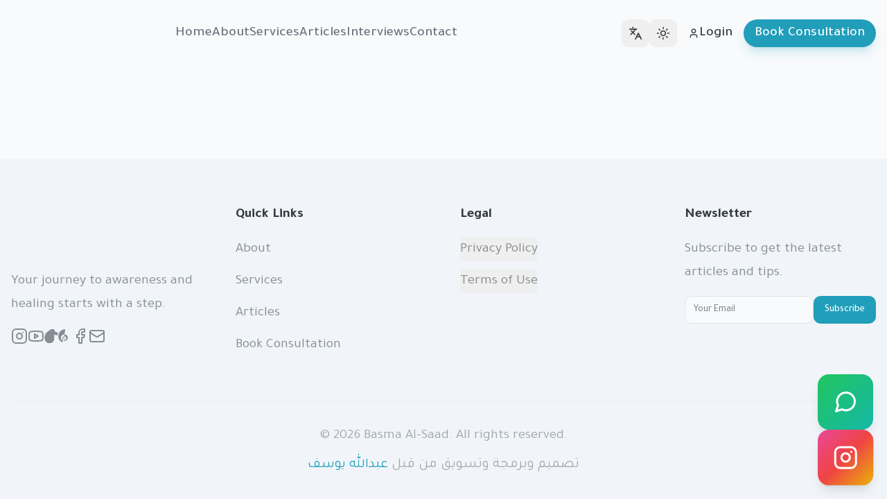

--- FILE ---
content_type: application/x-javascript
request_url: https://www.basmaalsaad.com/assets/index-df7634c3.js
body_size: 181453
content:
var Qb=Object.defineProperty;var Zb=(e,t,n)=>t in e?Qb(e,t,{enumerable:!0,configurable:!0,writable:!0,value:n}):e[t]=n;var bp=(e,t,n)=>(Zb(e,typeof t!="symbol"?t+"":t,n),n);function Jb(e,t){for(var n=0;n<t.length;n++){const r=t[n];if(typeof r!="string"&&!Array.isArray(r)){for(const i in r)if(i!=="default"&&!(i in e)){const o=Object.getOwnPropertyDescriptor(r,i);o&&Object.defineProperty(e,i,o.get?o:{enumerable:!0,get:()=>r[i]})}}}return Object.freeze(Object.defineProperty(e,Symbol.toStringTag,{value:"Module"}))}(function(){const t=document.createElement("link").relList;if(t&&t.supports&&t.supports("modulepreload"))return;for(const i of document.querySelectorAll('link[rel="modulepreload"]'))r(i);new MutationObserver(i=>{for(const o of i)if(o.type==="childList")for(const s of o.addedNodes)s.tagName==="LINK"&&s.rel==="modulepreload"&&r(s)}).observe(document,{childList:!0,subtree:!0});function n(i){const o={};return i.integrity&&(o.integrity=i.integrity),i.referrerPolicy&&(o.referrerPolicy=i.referrerPolicy),i.crossOrigin==="use-credentials"?o.credentials="include":i.crossOrigin==="anonymous"?o.credentials="omit":o.credentials="same-origin",o}function r(i){if(i.ep)return;i.ep=!0;const o=n(i);fetch(i.href,o)}})();var Vl=typeof globalThis<"u"?globalThis:typeof window<"u"?window:typeof global<"u"?global:typeof self<"u"?self:{};function mr(e){return e&&e.__esModule&&Object.prototype.hasOwnProperty.call(e,"default")?e.default:e}function eS(e){if(e.__esModule)return e;var t=e.default;if(typeof t=="function"){var n=function r(){return this instanceof r?Reflect.construct(t,arguments,this.constructor):t.apply(this,arguments)};n.prototype=t.prototype}else n={};return Object.defineProperty(n,"__esModule",{value:!0}),Object.keys(e).forEach(function(r){var i=Object.getOwnPropertyDescriptor(e,r);Object.defineProperty(n,r,i.get?i:{enumerable:!0,get:function(){return e[r]}})}),n}var oy={exports:{}},Ha={},sy={exports:{}},K={};/**
 * @license React
 * react.production.min.js
 *
 * Copyright (c) Facebook, Inc. and its affiliates.
 *
 * This source code is licensed under the MIT license found in the
 * LICENSE file in the root directory of this source tree.
 */var Vo=Symbol.for("react.element"),tS=Symbol.for("react.portal"),nS=Symbol.for("react.fragment"),rS=Symbol.for("react.strict_mode"),iS=Symbol.for("react.profiler"),oS=Symbol.for("react.provider"),sS=Symbol.for("react.context"),aS=Symbol.for("react.forward_ref"),lS=Symbol.for("react.suspense"),cS=Symbol.for("react.memo"),uS=Symbol.for("react.lazy"),Sp=Symbol.iterator;function dS(e){return e===null||typeof e!="object"?null:(e=Sp&&e[Sp]||e["@@iterator"],typeof e=="function"?e:null)}var ay={isMounted:function(){return!1},enqueueForceUpdate:function(){},enqueueReplaceState:function(){},enqueueSetState:function(){}},ly=Object.assign,cy={};function yi(e,t,n){this.props=e,this.context=t,this.refs=cy,this.updater=n||ay}yi.prototype.isReactComponent={};yi.prototype.setState=function(e,t){if(typeof e!="object"&&typeof e!="function"&&e!=null)throw Error("setState(...): takes an object of state variables to update or a function which returns an object of state variables.");this.updater.enqueueSetState(this,e,t,"setState")};yi.prototype.forceUpdate=function(e){this.updater.enqueueForceUpdate(this,e,"forceUpdate")};function uy(){}uy.prototype=yi.prototype;function Td(e,t,n){this.props=e,this.context=t,this.refs=cy,this.updater=n||ay}var Pd=Td.prototype=new uy;Pd.constructor=Td;ly(Pd,yi.prototype);Pd.isPureReactComponent=!0;var Cp=Array.isArray,dy=Object.prototype.hasOwnProperty,jd={current:null},fy={key:!0,ref:!0,__self:!0,__source:!0};function py(e,t,n){var r,i={},o=null,s=null;if(t!=null)for(r in t.ref!==void 0&&(s=t.ref),t.key!==void 0&&(o=""+t.key),t)dy.call(t,r)&&!fy.hasOwnProperty(r)&&(i[r]=t[r]);var a=arguments.length-2;if(a===1)i.children=n;else if(1<a){for(var l=Array(a),u=0;u<a;u++)l[u]=arguments[u+2];i.children=l}if(e&&e.defaultProps)for(r in a=e.defaultProps,a)i[r]===void 0&&(i[r]=a[r]);return{$$typeof:Vo,type:e,key:o,ref:s,props:i,_owner:jd.current}}function fS(e,t){return{$$typeof:Vo,type:e.type,key:t,ref:e.ref,props:e.props,_owner:e._owner}}function Nd(e){return typeof e=="object"&&e!==null&&e.$$typeof===Vo}function pS(e){var t={"=":"=0",":":"=2"};return"$"+e.replace(/[=:]/g,function(n){return t[n]})}var Tp=/\/+/g;function Fl(e,t){return typeof e=="object"&&e!==null&&e.key!=null?pS(""+e.key):t.toString(36)}function Ms(e,t,n,r,i){var o=typeof e;(o==="undefined"||o==="boolean")&&(e=null);var s=!1;if(e===null)s=!0;else switch(o){case"string":case"number":s=!0;break;case"object":switch(e.$$typeof){case Vo:case tS:s=!0}}if(s)return s=e,i=i(s),e=r===""?"."+Fl(s,0):r,Cp(i)?(n="",e!=null&&(n=e.replace(Tp,"$&/")+"/"),Ms(i,t,n,"",function(u){return u})):i!=null&&(Nd(i)&&(i=fS(i,n+(!i.key||s&&s.key===i.key?"":(""+i.key).replace(Tp,"$&/")+"/")+e)),t.push(i)),1;if(s=0,r=r===""?".":r+":",Cp(e))for(var a=0;a<e.length;a++){o=e[a];var l=r+Fl(o,a);s+=Ms(o,t,n,l,i)}else if(l=dS(e),typeof l=="function")for(e=l.call(e),a=0;!(o=e.next()).done;)o=o.value,l=r+Fl(o,a++),s+=Ms(o,t,n,l,i);else if(o==="object")throw t=String(e),Error("Objects are not valid as a React child (found: "+(t==="[object Object]"?"object with keys {"+Object.keys(e).join(", ")+"}":t)+"). If you meant to render a collection of children, use an array instead.");return s}function ts(e,t,n){if(e==null)return e;var r=[],i=0;return Ms(e,r,"","",function(o){return t.call(n,o,i++)}),r}function hS(e){if(e._status===-1){var t=e._result;t=t(),t.then(function(n){(e._status===0||e._status===-1)&&(e._status=1,e._result=n)},function(n){(e._status===0||e._status===-1)&&(e._status=2,e._result=n)}),e._status===-1&&(e._status=0,e._result=t)}if(e._status===1)return e._result.default;throw e._result}var Xe={current:null},Is={transition:null},mS={ReactCurrentDispatcher:Xe,ReactCurrentBatchConfig:Is,ReactCurrentOwner:jd};function hy(){throw Error("act(...) is not supported in production builds of React.")}K.Children={map:ts,forEach:function(e,t,n){ts(e,function(){t.apply(this,arguments)},n)},count:function(e){var t=0;return ts(e,function(){t++}),t},toArray:function(e){return ts(e,function(t){return t})||[]},only:function(e){if(!Nd(e))throw Error("React.Children.only expected to receive a single React element child.");return e}};K.Component=yi;K.Fragment=nS;K.Profiler=iS;K.PureComponent=Td;K.StrictMode=rS;K.Suspense=lS;K.__SECRET_INTERNALS_DO_NOT_USE_OR_YOU_WILL_BE_FIRED=mS;K.act=hy;K.cloneElement=function(e,t,n){if(e==null)throw Error("React.cloneElement(...): The argument must be a React element, but you passed "+e+".");var r=ly({},e.props),i=e.key,o=e.ref,s=e._owner;if(t!=null){if(t.ref!==void 0&&(o=t.ref,s=jd.current),t.key!==void 0&&(i=""+t.key),e.type&&e.type.defaultProps)var a=e.type.defaultProps;for(l in t)dy.call(t,l)&&!fy.hasOwnProperty(l)&&(r[l]=t[l]===void 0&&a!==void 0?a[l]:t[l])}var l=arguments.length-2;if(l===1)r.children=n;else if(1<l){a=Array(l);for(var u=0;u<l;u++)a[u]=arguments[u+2];r.children=a}return{$$typeof:Vo,type:e.type,key:i,ref:o,props:r,_owner:s}};K.createContext=function(e){return e={$$typeof:sS,_currentValue:e,_currentValue2:e,_threadCount:0,Provider:null,Consumer:null,_defaultValue:null,_globalName:null},e.Provider={$$typeof:oS,_context:e},e.Consumer=e};K.createElement=py;K.createFactory=function(e){var t=py.bind(null,e);return t.type=e,t};K.createRef=function(){return{current:null}};K.forwardRef=function(e){return{$$typeof:aS,render:e}};K.isValidElement=Nd;K.lazy=function(e){return{$$typeof:uS,_payload:{_status:-1,_result:e},_init:hS}};K.memo=function(e,t){return{$$typeof:cS,type:e,compare:t===void 0?null:t}};K.startTransition=function(e){var t=Is.transition;Is.transition={};try{e()}finally{Is.transition=t}};K.unstable_act=hy;K.useCallback=function(e,t){return Xe.current.useCallback(e,t)};K.useContext=function(e){return Xe.current.useContext(e)};K.useDebugValue=function(){};K.useDeferredValue=function(e){return Xe.current.useDeferredValue(e)};K.useEffect=function(e,t){return Xe.current.useEffect(e,t)};K.useId=function(){return Xe.current.useId()};K.useImperativeHandle=function(e,t,n){return Xe.current.useImperativeHandle(e,t,n)};K.useInsertionEffect=function(e,t){return Xe.current.useInsertionEffect(e,t)};K.useLayoutEffect=function(e,t){return Xe.current.useLayoutEffect(e,t)};K.useMemo=function(e,t){return Xe.current.useMemo(e,t)};K.useReducer=function(e,t,n){return Xe.current.useReducer(e,t,n)};K.useRef=function(e){return Xe.current.useRef(e)};K.useState=function(e){return Xe.current.useState(e)};K.useSyncExternalStore=function(e,t,n){return Xe.current.useSyncExternalStore(e,t,n)};K.useTransition=function(){return Xe.current.useTransition()};K.version="18.3.1";sy.exports=K;var h=sy.exports;const $=mr(h),vi=Jb({__proto__:null,default:$},[h]);/**
 * @license React
 * react-jsx-runtime.production.min.js
 *
 * Copyright (c) Facebook, Inc. and its affiliates.
 *
 * This source code is licensed under the MIT license found in the
 * LICENSE file in the root directory of this source tree.
 */var gS=h,yS=Symbol.for("react.element"),vS=Symbol.for("react.fragment"),xS=Object.prototype.hasOwnProperty,wS=gS.__SECRET_INTERNALS_DO_NOT_USE_OR_YOU_WILL_BE_FIRED.ReactCurrentOwner,bS={key:!0,ref:!0,__self:!0,__source:!0};function my(e,t,n){var r,i={},o=null,s=null;n!==void 0&&(o=""+n),t.key!==void 0&&(o=""+t.key),t.ref!==void 0&&(s=t.ref);for(r in t)xS.call(t,r)&&!bS.hasOwnProperty(r)&&(i[r]=t[r]);if(e&&e.defaultProps)for(r in t=e.defaultProps,t)i[r]===void 0&&(i[r]=t[r]);return{$$typeof:yS,type:e,key:o,ref:s,props:i,_owner:wS.current}}Ha.Fragment=vS;Ha.jsx=my;Ha.jsxs=my;oy.exports=Ha;var c=oy.exports,Hc={},gy={exports:{}},ht={},yy={exports:{}},vy={};/**
 * @license React
 * scheduler.production.min.js
 *
 * Copyright (c) Facebook, Inc. and its affiliates.
 *
 * This source code is licensed under the MIT license found in the
 * LICENSE file in the root directory of this source tree.
 */(function(e){function t(N,R){var D=N.length;N.push(R);e:for(;0<D;){var I=D-1>>>1,G=N[I];if(0<i(G,R))N[I]=R,N[D]=G,D=I;else break e}}function n(N){return N.length===0?null:N[0]}function r(N){if(N.length===0)return null;var R=N[0],D=N.pop();if(D!==R){N[0]=D;e:for(var I=0,G=N.length,ee=G>>>1;I<ee;){var st=2*(I+1)-1,br=N[st],at=st+1,Wn=N[at];if(0>i(br,D))at<G&&0>i(Wn,br)?(N[I]=Wn,N[at]=D,I=at):(N[I]=br,N[st]=D,I=st);else if(at<G&&0>i(Wn,D))N[I]=Wn,N[at]=D,I=at;else break e}}return R}function i(N,R){var D=N.sortIndex-R.sortIndex;return D!==0?D:N.id-R.id}if(typeof performance=="object"&&typeof performance.now=="function"){var o=performance;e.unstable_now=function(){return o.now()}}else{var s=Date,a=s.now();e.unstable_now=function(){return s.now()-a}}var l=[],u=[],d=1,f=null,p=3,m=!1,w=!1,y=!1,b=typeof setTimeout=="function"?setTimeout:null,x=typeof clearTimeout=="function"?clearTimeout:null,g=typeof setImmediate<"u"?setImmediate:null;typeof navigator<"u"&&navigator.scheduling!==void 0&&navigator.scheduling.isInputPending!==void 0&&navigator.scheduling.isInputPending.bind(navigator.scheduling);function v(N){for(var R=n(u);R!==null;){if(R.callback===null)r(u);else if(R.startTime<=N)r(u),R.sortIndex=R.expirationTime,t(l,R);else break;R=n(u)}}function S(N){if(y=!1,v(N),!w)if(n(l)!==null)w=!0,B(C);else{var R=n(u);R!==null&&se(S,R.startTime-N)}}function C(N,R){w=!1,y&&(y=!1,x(j),j=-1),m=!0;var D=p;try{for(v(R),f=n(l);f!==null&&(!(f.expirationTime>R)||N&&!W());){var I=f.callback;if(typeof I=="function"){f.callback=null,p=f.priorityLevel;var G=I(f.expirationTime<=R);R=e.unstable_now(),typeof G=="function"?f.callback=G:f===n(l)&&r(l),v(R)}else r(l);f=n(l)}if(f!==null)var ee=!0;else{var st=n(u);st!==null&&se(S,st.startTime-R),ee=!1}return ee}finally{f=null,p=D,m=!1}}var P=!1,T=null,j=-1,k=5,A=-1;function W(){return!(e.unstable_now()-A<k)}function V(){if(T!==null){var N=e.unstable_now();A=N;var R=!0;try{R=T(!0,N)}finally{R?ne():(P=!1,T=null)}}else P=!1}var ne;if(typeof g=="function")ne=function(){g(V)};else if(typeof MessageChannel<"u"){var L=new MessageChannel,Q=L.port2;L.port1.onmessage=V,ne=function(){Q.postMessage(null)}}else ne=function(){b(V,0)};function B(N){T=N,P||(P=!0,ne())}function se(N,R){j=b(function(){N(e.unstable_now())},R)}e.unstable_IdlePriority=5,e.unstable_ImmediatePriority=1,e.unstable_LowPriority=4,e.unstable_NormalPriority=3,e.unstable_Profiling=null,e.unstable_UserBlockingPriority=2,e.unstable_cancelCallback=function(N){N.callback=null},e.unstable_continueExecution=function(){w||m||(w=!0,B(C))},e.unstable_forceFrameRate=function(N){0>N||125<N?console.error("forceFrameRate takes a positive int between 0 and 125, forcing frame rates higher than 125 fps is not supported"):k=0<N?Math.floor(1e3/N):5},e.unstable_getCurrentPriorityLevel=function(){return p},e.unstable_getFirstCallbackNode=function(){return n(l)},e.unstable_next=function(N){switch(p){case 1:case 2:case 3:var R=3;break;default:R=p}var D=p;p=R;try{return N()}finally{p=D}},e.unstable_pauseExecution=function(){},e.unstable_requestPaint=function(){},e.unstable_runWithPriority=function(N,R){switch(N){case 1:case 2:case 3:case 4:case 5:break;default:N=3}var D=p;p=N;try{return R()}finally{p=D}},e.unstable_scheduleCallback=function(N,R,D){var I=e.unstable_now();switch(typeof D=="object"&&D!==null?(D=D.delay,D=typeof D=="number"&&0<D?I+D:I):D=I,N){case 1:var G=-1;break;case 2:G=250;break;case 5:G=1073741823;break;case 4:G=1e4;break;default:G=5e3}return G=D+G,N={id:d++,callback:R,priorityLevel:N,startTime:D,expirationTime:G,sortIndex:-1},D>I?(N.sortIndex=D,t(u,N),n(l)===null&&N===n(u)&&(y?(x(j),j=-1):y=!0,se(S,D-I))):(N.sortIndex=G,t(l,N),w||m||(w=!0,B(C))),N},e.unstable_shouldYield=W,e.unstable_wrapCallback=function(N){var R=p;return function(){var D=p;p=R;try{return N.apply(this,arguments)}finally{p=D}}}})(vy);yy.exports=vy;var SS=yy.exports;/**
 * @license React
 * react-dom.production.min.js
 *
 * Copyright (c) Facebook, Inc. and its affiliates.
 *
 * This source code is licensed under the MIT license found in the
 * LICENSE file in the root directory of this source tree.
 */var CS=h,ft=SS;function E(e){for(var t="https://reactjs.org/docs/error-decoder.html?invariant="+e,n=1;n<arguments.length;n++)t+="&args[]="+encodeURIComponent(arguments[n]);return"Minified React error #"+e+"; visit "+t+" for the full message or use the non-minified dev environment for full errors and additional helpful warnings."}var xy=new Set,uo={};function gr(e,t){oi(e,t),oi(e+"Capture",t)}function oi(e,t){for(uo[e]=t,e=0;e<t.length;e++)xy.add(t[e])}var nn=!(typeof window>"u"||typeof window.document>"u"||typeof window.document.createElement>"u"),Wc=Object.prototype.hasOwnProperty,TS=/^[:A-Z_a-z\u00C0-\u00D6\u00D8-\u00F6\u00F8-\u02FF\u0370-\u037D\u037F-\u1FFF\u200C-\u200D\u2070-\u218F\u2C00-\u2FEF\u3001-\uD7FF\uF900-\uFDCF\uFDF0-\uFFFD][:A-Z_a-z\u00C0-\u00D6\u00D8-\u00F6\u00F8-\u02FF\u0370-\u037D\u037F-\u1FFF\u200C-\u200D\u2070-\u218F\u2C00-\u2FEF\u3001-\uD7FF\uF900-\uFDCF\uFDF0-\uFFFD\-.0-9\u00B7\u0300-\u036F\u203F-\u2040]*$/,Pp={},jp={};function PS(e){return Wc.call(jp,e)?!0:Wc.call(Pp,e)?!1:TS.test(e)?jp[e]=!0:(Pp[e]=!0,!1)}function jS(e,t,n,r){if(n!==null&&n.type===0)return!1;switch(typeof t){case"function":case"symbol":return!0;case"boolean":return r?!1:n!==null?!n.acceptsBooleans:(e=e.toLowerCase().slice(0,5),e!=="data-"&&e!=="aria-");default:return!1}}function NS(e,t,n,r){if(t===null||typeof t>"u"||jS(e,t,n,r))return!0;if(r)return!1;if(n!==null)switch(n.type){case 3:return!t;case 4:return t===!1;case 5:return isNaN(t);case 6:return isNaN(t)||1>t}return!1}function qe(e,t,n,r,i,o,s){this.acceptsBooleans=t===2||t===3||t===4,this.attributeName=r,this.attributeNamespace=i,this.mustUseProperty=n,this.propertyName=e,this.type=t,this.sanitizeURL=o,this.removeEmptyString=s}var Ie={};"children dangerouslySetInnerHTML defaultValue defaultChecked innerHTML suppressContentEditableWarning suppressHydrationWarning style".split(" ").forEach(function(e){Ie[e]=new qe(e,0,!1,e,null,!1,!1)});[["acceptCharset","accept-charset"],["className","class"],["htmlFor","for"],["httpEquiv","http-equiv"]].forEach(function(e){var t=e[0];Ie[t]=new qe(t,1,!1,e[1],null,!1,!1)});["contentEditable","draggable","spellCheck","value"].forEach(function(e){Ie[e]=new qe(e,2,!1,e.toLowerCase(),null,!1,!1)});["autoReverse","externalResourcesRequired","focusable","preserveAlpha"].forEach(function(e){Ie[e]=new qe(e,2,!1,e,null,!1,!1)});"allowFullScreen async autoFocus autoPlay controls default defer disabled disablePictureInPicture disableRemotePlayback formNoValidate hidden loop noModule noValidate open playsInline readOnly required reversed scoped seamless itemScope".split(" ").forEach(function(e){Ie[e]=new qe(e,3,!1,e.toLowerCase(),null,!1,!1)});["checked","multiple","muted","selected"].forEach(function(e){Ie[e]=new qe(e,3,!0,e,null,!1,!1)});["capture","download"].forEach(function(e){Ie[e]=new qe(e,4,!1,e,null,!1,!1)});["cols","rows","size","span"].forEach(function(e){Ie[e]=new qe(e,6,!1,e,null,!1,!1)});["rowSpan","start"].forEach(function(e){Ie[e]=new qe(e,5,!1,e.toLowerCase(),null,!1,!1)});var Ed=/[\-:]([a-z])/g;function kd(e){return e[1].toUpperCase()}"accent-height alignment-baseline arabic-form baseline-shift cap-height clip-path clip-rule color-interpolation color-interpolation-filters color-profile color-rendering dominant-baseline enable-background fill-opacity fill-rule flood-color flood-opacity font-family font-size font-size-adjust font-stretch font-style font-variant font-weight glyph-name glyph-orientation-horizontal glyph-orientation-vertical horiz-adv-x horiz-origin-x image-rendering letter-spacing lighting-color marker-end marker-mid marker-start overline-position overline-thickness paint-order panose-1 pointer-events rendering-intent shape-rendering stop-color stop-opacity strikethrough-position strikethrough-thickness stroke-dasharray stroke-dashoffset stroke-linecap stroke-linejoin stroke-miterlimit stroke-opacity stroke-width text-anchor text-decoration text-rendering underline-position underline-thickness unicode-bidi unicode-range units-per-em v-alphabetic v-hanging v-ideographic v-mathematical vector-effect vert-adv-y vert-origin-x vert-origin-y word-spacing writing-mode xmlns:xlink x-height".split(" ").forEach(function(e){var t=e.replace(Ed,kd);Ie[t]=new qe(t,1,!1,e,null,!1,!1)});"xlink:actuate xlink:arcrole xlink:role xlink:show xlink:title xlink:type".split(" ").forEach(function(e){var t=e.replace(Ed,kd);Ie[t]=new qe(t,1,!1,e,"http://www.w3.org/1999/xlink",!1,!1)});["xml:base","xml:lang","xml:space"].forEach(function(e){var t=e.replace(Ed,kd);Ie[t]=new qe(t,1,!1,e,"http://www.w3.org/XML/1998/namespace",!1,!1)});["tabIndex","crossOrigin"].forEach(function(e){Ie[e]=new qe(e,1,!1,e.toLowerCase(),null,!1,!1)});Ie.xlinkHref=new qe("xlinkHref",1,!1,"xlink:href","http://www.w3.org/1999/xlink",!0,!1);["src","href","action","formAction"].forEach(function(e){Ie[e]=new qe(e,1,!1,e.toLowerCase(),null,!0,!0)});function Ad(e,t,n,r){var i=Ie.hasOwnProperty(t)?Ie[t]:null;(i!==null?i.type!==0:r||!(2<t.length)||t[0]!=="o"&&t[0]!=="O"||t[1]!=="n"&&t[1]!=="N")&&(NS(t,n,i,r)&&(n=null),r||i===null?PS(t)&&(n===null?e.removeAttribute(t):e.setAttribute(t,""+n)):i.mustUseProperty?e[i.propertyName]=n===null?i.type===3?!1:"":n:(t=i.attributeName,r=i.attributeNamespace,n===null?e.removeAttribute(t):(i=i.type,n=i===3||i===4&&n===!0?"":""+n,r?e.setAttributeNS(r,t,n):e.setAttribute(t,n))))}var an=CS.__SECRET_INTERNALS_DO_NOT_USE_OR_YOU_WILL_BE_FIRED,ns=Symbol.for("react.element"),Ir=Symbol.for("react.portal"),_r=Symbol.for("react.fragment"),Rd=Symbol.for("react.strict_mode"),Kc=Symbol.for("react.profiler"),wy=Symbol.for("react.provider"),by=Symbol.for("react.context"),Od=Symbol.for("react.forward_ref"),Yc=Symbol.for("react.suspense"),Gc=Symbol.for("react.suspense_list"),Ld=Symbol.for("react.memo"),mn=Symbol.for("react.lazy"),Sy=Symbol.for("react.offscreen"),Np=Symbol.iterator;function Ci(e){return e===null||typeof e!="object"?null:(e=Np&&e[Np]||e["@@iterator"],typeof e=="function"?e:null)}var he=Object.assign,$l;function Ui(e){if($l===void 0)try{throw Error()}catch(n){var t=n.stack.trim().match(/\n( *(at )?)/);$l=t&&t[1]||""}return`
`+$l+e}var zl=!1;function Ul(e,t){if(!e||zl)return"";zl=!0;var n=Error.prepareStackTrace;Error.prepareStackTrace=void 0;try{if(t)if(t=function(){throw Error()},Object.defineProperty(t.prototype,"props",{set:function(){throw Error()}}),typeof Reflect=="object"&&Reflect.construct){try{Reflect.construct(t,[])}catch(u){var r=u}Reflect.construct(e,[],t)}else{try{t.call()}catch(u){r=u}e.call(t.prototype)}else{try{throw Error()}catch(u){r=u}e()}}catch(u){if(u&&r&&typeof u.stack=="string"){for(var i=u.stack.split(`
`),o=r.stack.split(`
`),s=i.length-1,a=o.length-1;1<=s&&0<=a&&i[s]!==o[a];)a--;for(;1<=s&&0<=a;s--,a--)if(i[s]!==o[a]){if(s!==1||a!==1)do if(s--,a--,0>a||i[s]!==o[a]){var l=`
`+i[s].replace(" at new "," at ");return e.displayName&&l.includes("<anonymous>")&&(l=l.replace("<anonymous>",e.displayName)),l}while(1<=s&&0<=a);break}}}finally{zl=!1,Error.prepareStackTrace=n}return(e=e?e.displayName||e.name:"")?Ui(e):""}function ES(e){switch(e.tag){case 5:return Ui(e.type);case 16:return Ui("Lazy");case 13:return Ui("Suspense");case 19:return Ui("SuspenseList");case 0:case 2:case 15:return e=Ul(e.type,!1),e;case 11:return e=Ul(e.type.render,!1),e;case 1:return e=Ul(e.type,!0),e;default:return""}}function Xc(e){if(e==null)return null;if(typeof e=="function")return e.displayName||e.name||null;if(typeof e=="string")return e;switch(e){case _r:return"Fragment";case Ir:return"Portal";case Kc:return"Profiler";case Rd:return"StrictMode";case Yc:return"Suspense";case Gc:return"SuspenseList"}if(typeof e=="object")switch(e.$$typeof){case by:return(e.displayName||"Context")+".Consumer";case wy:return(e._context.displayName||"Context")+".Provider";case Od:var t=e.render;return e=e.displayName,e||(e=t.displayName||t.name||"",e=e!==""?"ForwardRef("+e+")":"ForwardRef"),e;case Ld:return t=e.displayName||null,t!==null?t:Xc(e.type)||"Memo";case mn:t=e._payload,e=e._init;try{return Xc(e(t))}catch{}}return null}function kS(e){var t=e.type;switch(e.tag){case 24:return"Cache";case 9:return(t.displayName||"Context")+".Consumer";case 10:return(t._context.displayName||"Context")+".Provider";case 18:return"DehydratedFragment";case 11:return e=t.render,e=e.displayName||e.name||"",t.displayName||(e!==""?"ForwardRef("+e+")":"ForwardRef");case 7:return"Fragment";case 5:return t;case 4:return"Portal";case 3:return"Root";case 6:return"Text";case 16:return Xc(t);case 8:return t===Rd?"StrictMode":"Mode";case 22:return"Offscreen";case 12:return"Profiler";case 21:return"Scope";case 13:return"Suspense";case 19:return"SuspenseList";case 25:return"TracingMarker";case 1:case 0:case 17:case 2:case 14:case 15:if(typeof t=="function")return t.displayName||t.name||null;if(typeof t=="string")return t}return null}function In(e){switch(typeof e){case"boolean":case"number":case"string":case"undefined":return e;case"object":return e;default:return""}}function Cy(e){var t=e.type;return(e=e.nodeName)&&e.toLowerCase()==="input"&&(t==="checkbox"||t==="radio")}function AS(e){var t=Cy(e)?"checked":"value",n=Object.getOwnPropertyDescriptor(e.constructor.prototype,t),r=""+e[t];if(!e.hasOwnProperty(t)&&typeof n<"u"&&typeof n.get=="function"&&typeof n.set=="function"){var i=n.get,o=n.set;return Object.defineProperty(e,t,{configurable:!0,get:function(){return i.call(this)},set:function(s){r=""+s,o.call(this,s)}}),Object.defineProperty(e,t,{enumerable:n.enumerable}),{getValue:function(){return r},setValue:function(s){r=""+s},stopTracking:function(){e._valueTracker=null,delete e[t]}}}}function rs(e){e._valueTracker||(e._valueTracker=AS(e))}function Ty(e){if(!e)return!1;var t=e._valueTracker;if(!t)return!0;var n=t.getValue(),r="";return e&&(r=Cy(e)?e.checked?"true":"false":e.value),e=r,e!==n?(t.setValue(e),!0):!1}function Js(e){if(e=e||(typeof document<"u"?document:void 0),typeof e>"u")return null;try{return e.activeElement||e.body}catch{return e.body}}function qc(e,t){var n=t.checked;return he({},t,{defaultChecked:void 0,defaultValue:void 0,value:void 0,checked:n??e._wrapperState.initialChecked})}function Ep(e,t){var n=t.defaultValue==null?"":t.defaultValue,r=t.checked!=null?t.checked:t.defaultChecked;n=In(t.value!=null?t.value:n),e._wrapperState={initialChecked:r,initialValue:n,controlled:t.type==="checkbox"||t.type==="radio"?t.checked!=null:t.value!=null}}function Py(e,t){t=t.checked,t!=null&&Ad(e,"checked",t,!1)}function Qc(e,t){Py(e,t);var n=In(t.value),r=t.type;if(n!=null)r==="number"?(n===0&&e.value===""||e.value!=n)&&(e.value=""+n):e.value!==""+n&&(e.value=""+n);else if(r==="submit"||r==="reset"){e.removeAttribute("value");return}t.hasOwnProperty("value")?Zc(e,t.type,n):t.hasOwnProperty("defaultValue")&&Zc(e,t.type,In(t.defaultValue)),t.checked==null&&t.defaultChecked!=null&&(e.defaultChecked=!!t.defaultChecked)}function kp(e,t,n){if(t.hasOwnProperty("value")||t.hasOwnProperty("defaultValue")){var r=t.type;if(!(r!=="submit"&&r!=="reset"||t.value!==void 0&&t.value!==null))return;t=""+e._wrapperState.initialValue,n||t===e.value||(e.value=t),e.defaultValue=t}n=e.name,n!==""&&(e.name=""),e.defaultChecked=!!e._wrapperState.initialChecked,n!==""&&(e.name=n)}function Zc(e,t,n){(t!=="number"||Js(e.ownerDocument)!==e)&&(n==null?e.defaultValue=""+e._wrapperState.initialValue:e.defaultValue!==""+n&&(e.defaultValue=""+n))}var Bi=Array.isArray;function Qr(e,t,n,r){if(e=e.options,t){t={};for(var i=0;i<n.length;i++)t["$"+n[i]]=!0;for(n=0;n<e.length;n++)i=t.hasOwnProperty("$"+e[n].value),e[n].selected!==i&&(e[n].selected=i),i&&r&&(e[n].defaultSelected=!0)}else{for(n=""+In(n),t=null,i=0;i<e.length;i++){if(e[i].value===n){e[i].selected=!0,r&&(e[i].defaultSelected=!0);return}t!==null||e[i].disabled||(t=e[i])}t!==null&&(t.selected=!0)}}function Jc(e,t){if(t.dangerouslySetInnerHTML!=null)throw Error(E(91));return he({},t,{value:void 0,defaultValue:void 0,children:""+e._wrapperState.initialValue})}function Ap(e,t){var n=t.value;if(n==null){if(n=t.children,t=t.defaultValue,n!=null){if(t!=null)throw Error(E(92));if(Bi(n)){if(1<n.length)throw Error(E(93));n=n[0]}t=n}t==null&&(t=""),n=t}e._wrapperState={initialValue:In(n)}}function jy(e,t){var n=In(t.value),r=In(t.defaultValue);n!=null&&(n=""+n,n!==e.value&&(e.value=n),t.defaultValue==null&&e.defaultValue!==n&&(e.defaultValue=n)),r!=null&&(e.defaultValue=""+r)}function Rp(e){var t=e.textContent;t===e._wrapperState.initialValue&&t!==""&&t!==null&&(e.value=t)}function Ny(e){switch(e){case"svg":return"http://www.w3.org/2000/svg";case"math":return"http://www.w3.org/1998/Math/MathML";default:return"http://www.w3.org/1999/xhtml"}}function eu(e,t){return e==null||e==="http://www.w3.org/1999/xhtml"?Ny(t):e==="http://www.w3.org/2000/svg"&&t==="foreignObject"?"http://www.w3.org/1999/xhtml":e}var is,Ey=function(e){return typeof MSApp<"u"&&MSApp.execUnsafeLocalFunction?function(t,n,r,i){MSApp.execUnsafeLocalFunction(function(){return e(t,n,r,i)})}:e}(function(e,t){if(e.namespaceURI!=="http://www.w3.org/2000/svg"||"innerHTML"in e)e.innerHTML=t;else{for(is=is||document.createElement("div"),is.innerHTML="<svg>"+t.valueOf().toString()+"</svg>",t=is.firstChild;e.firstChild;)e.removeChild(e.firstChild);for(;t.firstChild;)e.appendChild(t.firstChild)}});function fo(e,t){if(t){var n=e.firstChild;if(n&&n===e.lastChild&&n.nodeType===3){n.nodeValue=t;return}}e.textContent=t}var Gi={animationIterationCount:!0,aspectRatio:!0,borderImageOutset:!0,borderImageSlice:!0,borderImageWidth:!0,boxFlex:!0,boxFlexGroup:!0,boxOrdinalGroup:!0,columnCount:!0,columns:!0,flex:!0,flexGrow:!0,flexPositive:!0,flexShrink:!0,flexNegative:!0,flexOrder:!0,gridArea:!0,gridRow:!0,gridRowEnd:!0,gridRowSpan:!0,gridRowStart:!0,gridColumn:!0,gridColumnEnd:!0,gridColumnSpan:!0,gridColumnStart:!0,fontWeight:!0,lineClamp:!0,lineHeight:!0,opacity:!0,order:!0,orphans:!0,tabSize:!0,widows:!0,zIndex:!0,zoom:!0,fillOpacity:!0,floodOpacity:!0,stopOpacity:!0,strokeDasharray:!0,strokeDashoffset:!0,strokeMiterlimit:!0,strokeOpacity:!0,strokeWidth:!0},RS=["Webkit","ms","Moz","O"];Object.keys(Gi).forEach(function(e){RS.forEach(function(t){t=t+e.charAt(0).toUpperCase()+e.substring(1),Gi[t]=Gi[e]})});function ky(e,t,n){return t==null||typeof t=="boolean"||t===""?"":n||typeof t!="number"||t===0||Gi.hasOwnProperty(e)&&Gi[e]?(""+t).trim():t+"px"}function Ay(e,t){e=e.style;for(var n in t)if(t.hasOwnProperty(n)){var r=n.indexOf("--")===0,i=ky(n,t[n],r);n==="float"&&(n="cssFloat"),r?e.setProperty(n,i):e[n]=i}}var OS=he({menuitem:!0},{area:!0,base:!0,br:!0,col:!0,embed:!0,hr:!0,img:!0,input:!0,keygen:!0,link:!0,meta:!0,param:!0,source:!0,track:!0,wbr:!0});function tu(e,t){if(t){if(OS[e]&&(t.children!=null||t.dangerouslySetInnerHTML!=null))throw Error(E(137,e));if(t.dangerouslySetInnerHTML!=null){if(t.children!=null)throw Error(E(60));if(typeof t.dangerouslySetInnerHTML!="object"||!("__html"in t.dangerouslySetInnerHTML))throw Error(E(61))}if(t.style!=null&&typeof t.style!="object")throw Error(E(62))}}function nu(e,t){if(e.indexOf("-")===-1)return typeof t.is=="string";switch(e){case"annotation-xml":case"color-profile":case"font-face":case"font-face-src":case"font-face-uri":case"font-face-format":case"font-face-name":case"missing-glyph":return!1;default:return!0}}var ru=null;function Md(e){return e=e.target||e.srcElement||window,e.correspondingUseElement&&(e=e.correspondingUseElement),e.nodeType===3?e.parentNode:e}var iu=null,Zr=null,Jr=null;function Op(e){if(e=zo(e)){if(typeof iu!="function")throw Error(E(280));var t=e.stateNode;t&&(t=Xa(t),iu(e.stateNode,e.type,t))}}function Ry(e){Zr?Jr?Jr.push(e):Jr=[e]:Zr=e}function Oy(){if(Zr){var e=Zr,t=Jr;if(Jr=Zr=null,Op(e),t)for(e=0;e<t.length;e++)Op(t[e])}}function Ly(e,t){return e(t)}function My(){}var Bl=!1;function Iy(e,t,n){if(Bl)return e(t,n);Bl=!0;try{return Ly(e,t,n)}finally{Bl=!1,(Zr!==null||Jr!==null)&&(My(),Oy())}}function po(e,t){var n=e.stateNode;if(n===null)return null;var r=Xa(n);if(r===null)return null;n=r[t];e:switch(t){case"onClick":case"onClickCapture":case"onDoubleClick":case"onDoubleClickCapture":case"onMouseDown":case"onMouseDownCapture":case"onMouseMove":case"onMouseMoveCapture":case"onMouseUp":case"onMouseUpCapture":case"onMouseEnter":(r=!r.disabled)||(e=e.type,r=!(e==="button"||e==="input"||e==="select"||e==="textarea")),e=!r;break e;default:e=!1}if(e)return null;if(n&&typeof n!="function")throw Error(E(231,t,typeof n));return n}var ou=!1;if(nn)try{var Ti={};Object.defineProperty(Ti,"passive",{get:function(){ou=!0}}),window.addEventListener("test",Ti,Ti),window.removeEventListener("test",Ti,Ti)}catch{ou=!1}function LS(e,t,n,r,i,o,s,a,l){var u=Array.prototype.slice.call(arguments,3);try{t.apply(n,u)}catch(d){this.onError(d)}}var Xi=!1,ea=null,ta=!1,su=null,MS={onError:function(e){Xi=!0,ea=e}};function IS(e,t,n,r,i,o,s,a,l){Xi=!1,ea=null,LS.apply(MS,arguments)}function _S(e,t,n,r,i,o,s,a,l){if(IS.apply(this,arguments),Xi){if(Xi){var u=ea;Xi=!1,ea=null}else throw Error(E(198));ta||(ta=!0,su=u)}}function yr(e){var t=e,n=e;if(e.alternate)for(;t.return;)t=t.return;else{e=t;do t=e,t.flags&4098&&(n=t.return),e=t.return;while(e)}return t.tag===3?n:null}function _y(e){if(e.tag===13){var t=e.memoizedState;if(t===null&&(e=e.alternate,e!==null&&(t=e.memoizedState)),t!==null)return t.dehydrated}return null}function Lp(e){if(yr(e)!==e)throw Error(E(188))}function DS(e){var t=e.alternate;if(!t){if(t=yr(e),t===null)throw Error(E(188));return t!==e?null:e}for(var n=e,r=t;;){var i=n.return;if(i===null)break;var o=i.alternate;if(o===null){if(r=i.return,r!==null){n=r;continue}break}if(i.child===o.child){for(o=i.child;o;){if(o===n)return Lp(i),e;if(o===r)return Lp(i),t;o=o.sibling}throw Error(E(188))}if(n.return!==r.return)n=i,r=o;else{for(var s=!1,a=i.child;a;){if(a===n){s=!0,n=i,r=o;break}if(a===r){s=!0,r=i,n=o;break}a=a.sibling}if(!s){for(a=o.child;a;){if(a===n){s=!0,n=o,r=i;break}if(a===r){s=!0,r=o,n=i;break}a=a.sibling}if(!s)throw Error(E(189))}}if(n.alternate!==r)throw Error(E(190))}if(n.tag!==3)throw Error(E(188));return n.stateNode.current===n?e:t}function Dy(e){return e=DS(e),e!==null?Vy(e):null}function Vy(e){if(e.tag===5||e.tag===6)return e;for(e=e.child;e!==null;){var t=Vy(e);if(t!==null)return t;e=e.sibling}return null}var Fy=ft.unstable_scheduleCallback,Mp=ft.unstable_cancelCallback,VS=ft.unstable_shouldYield,FS=ft.unstable_requestPaint,xe=ft.unstable_now,$S=ft.unstable_getCurrentPriorityLevel,Id=ft.unstable_ImmediatePriority,$y=ft.unstable_UserBlockingPriority,na=ft.unstable_NormalPriority,zS=ft.unstable_LowPriority,zy=ft.unstable_IdlePriority,Wa=null,Ht=null;function US(e){if(Ht&&typeof Ht.onCommitFiberRoot=="function")try{Ht.onCommitFiberRoot(Wa,e,void 0,(e.current.flags&128)===128)}catch{}}var Rt=Math.clz32?Math.clz32:WS,BS=Math.log,HS=Math.LN2;function WS(e){return e>>>=0,e===0?32:31-(BS(e)/HS|0)|0}var os=64,ss=4194304;function Hi(e){switch(e&-e){case 1:return 1;case 2:return 2;case 4:return 4;case 8:return 8;case 16:return 16;case 32:return 32;case 64:case 128:case 256:case 512:case 1024:case 2048:case 4096:case 8192:case 16384:case 32768:case 65536:case 131072:case 262144:case 524288:case 1048576:case 2097152:return e&4194240;case 4194304:case 8388608:case 16777216:case 33554432:case 67108864:return e&130023424;case 134217728:return 134217728;case 268435456:return 268435456;case 536870912:return 536870912;case 1073741824:return 1073741824;default:return e}}function ra(e,t){var n=e.pendingLanes;if(n===0)return 0;var r=0,i=e.suspendedLanes,o=e.pingedLanes,s=n&268435455;if(s!==0){var a=s&~i;a!==0?r=Hi(a):(o&=s,o!==0&&(r=Hi(o)))}else s=n&~i,s!==0?r=Hi(s):o!==0&&(r=Hi(o));if(r===0)return 0;if(t!==0&&t!==r&&!(t&i)&&(i=r&-r,o=t&-t,i>=o||i===16&&(o&4194240)!==0))return t;if(r&4&&(r|=n&16),t=e.entangledLanes,t!==0)for(e=e.entanglements,t&=r;0<t;)n=31-Rt(t),i=1<<n,r|=e[n],t&=~i;return r}function KS(e,t){switch(e){case 1:case 2:case 4:return t+250;case 8:case 16:case 32:case 64:case 128:case 256:case 512:case 1024:case 2048:case 4096:case 8192:case 16384:case 32768:case 65536:case 131072:case 262144:case 524288:case 1048576:case 2097152:return t+5e3;case 4194304:case 8388608:case 16777216:case 33554432:case 67108864:return-1;case 134217728:case 268435456:case 536870912:case 1073741824:return-1;default:return-1}}function YS(e,t){for(var n=e.suspendedLanes,r=e.pingedLanes,i=e.expirationTimes,o=e.pendingLanes;0<o;){var s=31-Rt(o),a=1<<s,l=i[s];l===-1?(!(a&n)||a&r)&&(i[s]=KS(a,t)):l<=t&&(e.expiredLanes|=a),o&=~a}}function au(e){return e=e.pendingLanes&-1073741825,e!==0?e:e&1073741824?1073741824:0}function Uy(){var e=os;return os<<=1,!(os&4194240)&&(os=64),e}function Hl(e){for(var t=[],n=0;31>n;n++)t.push(e);return t}function Fo(e,t,n){e.pendingLanes|=t,t!==536870912&&(e.suspendedLanes=0,e.pingedLanes=0),e=e.eventTimes,t=31-Rt(t),e[t]=n}function GS(e,t){var n=e.pendingLanes&~t;e.pendingLanes=t,e.suspendedLanes=0,e.pingedLanes=0,e.expiredLanes&=t,e.mutableReadLanes&=t,e.entangledLanes&=t,t=e.entanglements;var r=e.eventTimes;for(e=e.expirationTimes;0<n;){var i=31-Rt(n),o=1<<i;t[i]=0,r[i]=-1,e[i]=-1,n&=~o}}function _d(e,t){var n=e.entangledLanes|=t;for(e=e.entanglements;n;){var r=31-Rt(n),i=1<<r;i&t|e[r]&t&&(e[r]|=t),n&=~i}}var J=0;function By(e){return e&=-e,1<e?4<e?e&268435455?16:536870912:4:1}var Hy,Dd,Wy,Ky,Yy,lu=!1,as=[],Tn=null,Pn=null,jn=null,ho=new Map,mo=new Map,xn=[],XS="mousedown mouseup touchcancel touchend touchstart auxclick dblclick pointercancel pointerdown pointerup dragend dragstart drop compositionend compositionstart keydown keypress keyup input textInput copy cut paste click change contextmenu reset submit".split(" ");function Ip(e,t){switch(e){case"focusin":case"focusout":Tn=null;break;case"dragenter":case"dragleave":Pn=null;break;case"mouseover":case"mouseout":jn=null;break;case"pointerover":case"pointerout":ho.delete(t.pointerId);break;case"gotpointercapture":case"lostpointercapture":mo.delete(t.pointerId)}}function Pi(e,t,n,r,i,o){return e===null||e.nativeEvent!==o?(e={blockedOn:t,domEventName:n,eventSystemFlags:r,nativeEvent:o,targetContainers:[i]},t!==null&&(t=zo(t),t!==null&&Dd(t)),e):(e.eventSystemFlags|=r,t=e.targetContainers,i!==null&&t.indexOf(i)===-1&&t.push(i),e)}function qS(e,t,n,r,i){switch(t){case"focusin":return Tn=Pi(Tn,e,t,n,r,i),!0;case"dragenter":return Pn=Pi(Pn,e,t,n,r,i),!0;case"mouseover":return jn=Pi(jn,e,t,n,r,i),!0;case"pointerover":var o=i.pointerId;return ho.set(o,Pi(ho.get(o)||null,e,t,n,r,i)),!0;case"gotpointercapture":return o=i.pointerId,mo.set(o,Pi(mo.get(o)||null,e,t,n,r,i)),!0}return!1}function Gy(e){var t=Jn(e.target);if(t!==null){var n=yr(t);if(n!==null){if(t=n.tag,t===13){if(t=_y(n),t!==null){e.blockedOn=t,Yy(e.priority,function(){Wy(n)});return}}else if(t===3&&n.stateNode.current.memoizedState.isDehydrated){e.blockedOn=n.tag===3?n.stateNode.containerInfo:null;return}}}e.blockedOn=null}function _s(e){if(e.blockedOn!==null)return!1;for(var t=e.targetContainers;0<t.length;){var n=cu(e.domEventName,e.eventSystemFlags,t[0],e.nativeEvent);if(n===null){n=e.nativeEvent;var r=new n.constructor(n.type,n);ru=r,n.target.dispatchEvent(r),ru=null}else return t=zo(n),t!==null&&Dd(t),e.blockedOn=n,!1;t.shift()}return!0}function _p(e,t,n){_s(e)&&n.delete(t)}function QS(){lu=!1,Tn!==null&&_s(Tn)&&(Tn=null),Pn!==null&&_s(Pn)&&(Pn=null),jn!==null&&_s(jn)&&(jn=null),ho.forEach(_p),mo.forEach(_p)}function ji(e,t){e.blockedOn===t&&(e.blockedOn=null,lu||(lu=!0,ft.unstable_scheduleCallback(ft.unstable_NormalPriority,QS)))}function go(e){function t(i){return ji(i,e)}if(0<as.length){ji(as[0],e);for(var n=1;n<as.length;n++){var r=as[n];r.blockedOn===e&&(r.blockedOn=null)}}for(Tn!==null&&ji(Tn,e),Pn!==null&&ji(Pn,e),jn!==null&&ji(jn,e),ho.forEach(t),mo.forEach(t),n=0;n<xn.length;n++)r=xn[n],r.blockedOn===e&&(r.blockedOn=null);for(;0<xn.length&&(n=xn[0],n.blockedOn===null);)Gy(n),n.blockedOn===null&&xn.shift()}var ei=an.ReactCurrentBatchConfig,ia=!0;function ZS(e,t,n,r){var i=J,o=ei.transition;ei.transition=null;try{J=1,Vd(e,t,n,r)}finally{J=i,ei.transition=o}}function JS(e,t,n,r){var i=J,o=ei.transition;ei.transition=null;try{J=4,Vd(e,t,n,r)}finally{J=i,ei.transition=o}}function Vd(e,t,n,r){if(ia){var i=cu(e,t,n,r);if(i===null)ec(e,t,r,oa,n),Ip(e,r);else if(qS(i,e,t,n,r))r.stopPropagation();else if(Ip(e,r),t&4&&-1<XS.indexOf(e)){for(;i!==null;){var o=zo(i);if(o!==null&&Hy(o),o=cu(e,t,n,r),o===null&&ec(e,t,r,oa,n),o===i)break;i=o}i!==null&&r.stopPropagation()}else ec(e,t,r,null,n)}}var oa=null;function cu(e,t,n,r){if(oa=null,e=Md(r),e=Jn(e),e!==null)if(t=yr(e),t===null)e=null;else if(n=t.tag,n===13){if(e=_y(t),e!==null)return e;e=null}else if(n===3){if(t.stateNode.current.memoizedState.isDehydrated)return t.tag===3?t.stateNode.containerInfo:null;e=null}else t!==e&&(e=null);return oa=e,null}function Xy(e){switch(e){case"cancel":case"click":case"close":case"contextmenu":case"copy":case"cut":case"auxclick":case"dblclick":case"dragend":case"dragstart":case"drop":case"focusin":case"focusout":case"input":case"invalid":case"keydown":case"keypress":case"keyup":case"mousedown":case"mouseup":case"paste":case"pause":case"play":case"pointercancel":case"pointerdown":case"pointerup":case"ratechange":case"reset":case"resize":case"seeked":case"submit":case"touchcancel":case"touchend":case"touchstart":case"volumechange":case"change":case"selectionchange":case"textInput":case"compositionstart":case"compositionend":case"compositionupdate":case"beforeblur":case"afterblur":case"beforeinput":case"blur":case"fullscreenchange":case"focus":case"hashchange":case"popstate":case"select":case"selectstart":return 1;case"drag":case"dragenter":case"dragexit":case"dragleave":case"dragover":case"mousemove":case"mouseout":case"mouseover":case"pointermove":case"pointerout":case"pointerover":case"scroll":case"toggle":case"touchmove":case"wheel":case"mouseenter":case"mouseleave":case"pointerenter":case"pointerleave":return 4;case"message":switch($S()){case Id:return 1;case $y:return 4;case na:case zS:return 16;case zy:return 536870912;default:return 16}default:return 16}}var bn=null,Fd=null,Ds=null;function qy(){if(Ds)return Ds;var e,t=Fd,n=t.length,r,i="value"in bn?bn.value:bn.textContent,o=i.length;for(e=0;e<n&&t[e]===i[e];e++);var s=n-e;for(r=1;r<=s&&t[n-r]===i[o-r];r++);return Ds=i.slice(e,1<r?1-r:void 0)}function Vs(e){var t=e.keyCode;return"charCode"in e?(e=e.charCode,e===0&&t===13&&(e=13)):e=t,e===10&&(e=13),32<=e||e===13?e:0}function ls(){return!0}function Dp(){return!1}function mt(e){function t(n,r,i,o,s){this._reactName=n,this._targetInst=i,this.type=r,this.nativeEvent=o,this.target=s,this.currentTarget=null;for(var a in e)e.hasOwnProperty(a)&&(n=e[a],this[a]=n?n(o):o[a]);return this.isDefaultPrevented=(o.defaultPrevented!=null?o.defaultPrevented:o.returnValue===!1)?ls:Dp,this.isPropagationStopped=Dp,this}return he(t.prototype,{preventDefault:function(){this.defaultPrevented=!0;var n=this.nativeEvent;n&&(n.preventDefault?n.preventDefault():typeof n.returnValue!="unknown"&&(n.returnValue=!1),this.isDefaultPrevented=ls)},stopPropagation:function(){var n=this.nativeEvent;n&&(n.stopPropagation?n.stopPropagation():typeof n.cancelBubble!="unknown"&&(n.cancelBubble=!0),this.isPropagationStopped=ls)},persist:function(){},isPersistent:ls}),t}var xi={eventPhase:0,bubbles:0,cancelable:0,timeStamp:function(e){return e.timeStamp||Date.now()},defaultPrevented:0,isTrusted:0},$d=mt(xi),$o=he({},xi,{view:0,detail:0}),e2=mt($o),Wl,Kl,Ni,Ka=he({},$o,{screenX:0,screenY:0,clientX:0,clientY:0,pageX:0,pageY:0,ctrlKey:0,shiftKey:0,altKey:0,metaKey:0,getModifierState:zd,button:0,buttons:0,relatedTarget:function(e){return e.relatedTarget===void 0?e.fromElement===e.srcElement?e.toElement:e.fromElement:e.relatedTarget},movementX:function(e){return"movementX"in e?e.movementX:(e!==Ni&&(Ni&&e.type==="mousemove"?(Wl=e.screenX-Ni.screenX,Kl=e.screenY-Ni.screenY):Kl=Wl=0,Ni=e),Wl)},movementY:function(e){return"movementY"in e?e.movementY:Kl}}),Vp=mt(Ka),t2=he({},Ka,{dataTransfer:0}),n2=mt(t2),r2=he({},$o,{relatedTarget:0}),Yl=mt(r2),i2=he({},xi,{animationName:0,elapsedTime:0,pseudoElement:0}),o2=mt(i2),s2=he({},xi,{clipboardData:function(e){return"clipboardData"in e?e.clipboardData:window.clipboardData}}),a2=mt(s2),l2=he({},xi,{data:0}),Fp=mt(l2),c2={Esc:"Escape",Spacebar:" ",Left:"ArrowLeft",Up:"ArrowUp",Right:"ArrowRight",Down:"ArrowDown",Del:"Delete",Win:"OS",Menu:"ContextMenu",Apps:"ContextMenu",Scroll:"ScrollLock",MozPrintableKey:"Unidentified"},u2={8:"Backspace",9:"Tab",12:"Clear",13:"Enter",16:"Shift",17:"Control",18:"Alt",19:"Pause",20:"CapsLock",27:"Escape",32:" ",33:"PageUp",34:"PageDown",35:"End",36:"Home",37:"ArrowLeft",38:"ArrowUp",39:"ArrowRight",40:"ArrowDown",45:"Insert",46:"Delete",112:"F1",113:"F2",114:"F3",115:"F4",116:"F5",117:"F6",118:"F7",119:"F8",120:"F9",121:"F10",122:"F11",123:"F12",144:"NumLock",145:"ScrollLock",224:"Meta"},d2={Alt:"altKey",Control:"ctrlKey",Meta:"metaKey",Shift:"shiftKey"};function f2(e){var t=this.nativeEvent;return t.getModifierState?t.getModifierState(e):(e=d2[e])?!!t[e]:!1}function zd(){return f2}var p2=he({},$o,{key:function(e){if(e.key){var t=c2[e.key]||e.key;if(t!=="Unidentified")return t}return e.type==="keypress"?(e=Vs(e),e===13?"Enter":String.fromCharCode(e)):e.type==="keydown"||e.type==="keyup"?u2[e.keyCode]||"Unidentified":""},code:0,location:0,ctrlKey:0,shiftKey:0,altKey:0,metaKey:0,repeat:0,locale:0,getModifierState:zd,charCode:function(e){return e.type==="keypress"?Vs(e):0},keyCode:function(e){return e.type==="keydown"||e.type==="keyup"?e.keyCode:0},which:function(e){return e.type==="keypress"?Vs(e):e.type==="keydown"||e.type==="keyup"?e.keyCode:0}}),h2=mt(p2),m2=he({},Ka,{pointerId:0,width:0,height:0,pressure:0,tangentialPressure:0,tiltX:0,tiltY:0,twist:0,pointerType:0,isPrimary:0}),$p=mt(m2),g2=he({},$o,{touches:0,targetTouches:0,changedTouches:0,altKey:0,metaKey:0,ctrlKey:0,shiftKey:0,getModifierState:zd}),y2=mt(g2),v2=he({},xi,{propertyName:0,elapsedTime:0,pseudoElement:0}),x2=mt(v2),w2=he({},Ka,{deltaX:function(e){return"deltaX"in e?e.deltaX:"wheelDeltaX"in e?-e.wheelDeltaX:0},deltaY:function(e){return"deltaY"in e?e.deltaY:"wheelDeltaY"in e?-e.wheelDeltaY:"wheelDelta"in e?-e.wheelDelta:0},deltaZ:0,deltaMode:0}),b2=mt(w2),S2=[9,13,27,32],Ud=nn&&"CompositionEvent"in window,qi=null;nn&&"documentMode"in document&&(qi=document.documentMode);var C2=nn&&"TextEvent"in window&&!qi,Qy=nn&&(!Ud||qi&&8<qi&&11>=qi),zp=String.fromCharCode(32),Up=!1;function Zy(e,t){switch(e){case"keyup":return S2.indexOf(t.keyCode)!==-1;case"keydown":return t.keyCode!==229;case"keypress":case"mousedown":case"focusout":return!0;default:return!1}}function Jy(e){return e=e.detail,typeof e=="object"&&"data"in e?e.data:null}var Dr=!1;function T2(e,t){switch(e){case"compositionend":return Jy(t);case"keypress":return t.which!==32?null:(Up=!0,zp);case"textInput":return e=t.data,e===zp&&Up?null:e;default:return null}}function P2(e,t){if(Dr)return e==="compositionend"||!Ud&&Zy(e,t)?(e=qy(),Ds=Fd=bn=null,Dr=!1,e):null;switch(e){case"paste":return null;case"keypress":if(!(t.ctrlKey||t.altKey||t.metaKey)||t.ctrlKey&&t.altKey){if(t.char&&1<t.char.length)return t.char;if(t.which)return String.fromCharCode(t.which)}return null;case"compositionend":return Qy&&t.locale!=="ko"?null:t.data;default:return null}}var j2={color:!0,date:!0,datetime:!0,"datetime-local":!0,email:!0,month:!0,number:!0,password:!0,range:!0,search:!0,tel:!0,text:!0,time:!0,url:!0,week:!0};function Bp(e){var t=e&&e.nodeName&&e.nodeName.toLowerCase();return t==="input"?!!j2[e.type]:t==="textarea"}function ev(e,t,n,r){Ry(r),t=sa(t,"onChange"),0<t.length&&(n=new $d("onChange","change",null,n,r),e.push({event:n,listeners:t}))}var Qi=null,yo=null;function N2(e){dv(e,0)}function Ya(e){var t=$r(e);if(Ty(t))return e}function E2(e,t){if(e==="change")return t}var tv=!1;if(nn){var Gl;if(nn){var Xl="oninput"in document;if(!Xl){var Hp=document.createElement("div");Hp.setAttribute("oninput","return;"),Xl=typeof Hp.oninput=="function"}Gl=Xl}else Gl=!1;tv=Gl&&(!document.documentMode||9<document.documentMode)}function Wp(){Qi&&(Qi.detachEvent("onpropertychange",nv),yo=Qi=null)}function nv(e){if(e.propertyName==="value"&&Ya(yo)){var t=[];ev(t,yo,e,Md(e)),Iy(N2,t)}}function k2(e,t,n){e==="focusin"?(Wp(),Qi=t,yo=n,Qi.attachEvent("onpropertychange",nv)):e==="focusout"&&Wp()}function A2(e){if(e==="selectionchange"||e==="keyup"||e==="keydown")return Ya(yo)}function R2(e,t){if(e==="click")return Ya(t)}function O2(e,t){if(e==="input"||e==="change")return Ya(t)}function L2(e,t){return e===t&&(e!==0||1/e===1/t)||e!==e&&t!==t}var Lt=typeof Object.is=="function"?Object.is:L2;function vo(e,t){if(Lt(e,t))return!0;if(typeof e!="object"||e===null||typeof t!="object"||t===null)return!1;var n=Object.keys(e),r=Object.keys(t);if(n.length!==r.length)return!1;for(r=0;r<n.length;r++){var i=n[r];if(!Wc.call(t,i)||!Lt(e[i],t[i]))return!1}return!0}function Kp(e){for(;e&&e.firstChild;)e=e.firstChild;return e}function Yp(e,t){var n=Kp(e);e=0;for(var r;n;){if(n.nodeType===3){if(r=e+n.textContent.length,e<=t&&r>=t)return{node:n,offset:t-e};e=r}e:{for(;n;){if(n.nextSibling){n=n.nextSibling;break e}n=n.parentNode}n=void 0}n=Kp(n)}}function rv(e,t){return e&&t?e===t?!0:e&&e.nodeType===3?!1:t&&t.nodeType===3?rv(e,t.parentNode):"contains"in e?e.contains(t):e.compareDocumentPosition?!!(e.compareDocumentPosition(t)&16):!1:!1}function iv(){for(var e=window,t=Js();t instanceof e.HTMLIFrameElement;){try{var n=typeof t.contentWindow.location.href=="string"}catch{n=!1}if(n)e=t.contentWindow;else break;t=Js(e.document)}return t}function Bd(e){var t=e&&e.nodeName&&e.nodeName.toLowerCase();return t&&(t==="input"&&(e.type==="text"||e.type==="search"||e.type==="tel"||e.type==="url"||e.type==="password")||t==="textarea"||e.contentEditable==="true")}function M2(e){var t=iv(),n=e.focusedElem,r=e.selectionRange;if(t!==n&&n&&n.ownerDocument&&rv(n.ownerDocument.documentElement,n)){if(r!==null&&Bd(n)){if(t=r.start,e=r.end,e===void 0&&(e=t),"selectionStart"in n)n.selectionStart=t,n.selectionEnd=Math.min(e,n.value.length);else if(e=(t=n.ownerDocument||document)&&t.defaultView||window,e.getSelection){e=e.getSelection();var i=n.textContent.length,o=Math.min(r.start,i);r=r.end===void 0?o:Math.min(r.end,i),!e.extend&&o>r&&(i=r,r=o,o=i),i=Yp(n,o);var s=Yp(n,r);i&&s&&(e.rangeCount!==1||e.anchorNode!==i.node||e.anchorOffset!==i.offset||e.focusNode!==s.node||e.focusOffset!==s.offset)&&(t=t.createRange(),t.setStart(i.node,i.offset),e.removeAllRanges(),o>r?(e.addRange(t),e.extend(s.node,s.offset)):(t.setEnd(s.node,s.offset),e.addRange(t)))}}for(t=[],e=n;e=e.parentNode;)e.nodeType===1&&t.push({element:e,left:e.scrollLeft,top:e.scrollTop});for(typeof n.focus=="function"&&n.focus(),n=0;n<t.length;n++)e=t[n],e.element.scrollLeft=e.left,e.element.scrollTop=e.top}}var I2=nn&&"documentMode"in document&&11>=document.documentMode,Vr=null,uu=null,Zi=null,du=!1;function Gp(e,t,n){var r=n.window===n?n.document:n.nodeType===9?n:n.ownerDocument;du||Vr==null||Vr!==Js(r)||(r=Vr,"selectionStart"in r&&Bd(r)?r={start:r.selectionStart,end:r.selectionEnd}:(r=(r.ownerDocument&&r.ownerDocument.defaultView||window).getSelection(),r={anchorNode:r.anchorNode,anchorOffset:r.anchorOffset,focusNode:r.focusNode,focusOffset:r.focusOffset}),Zi&&vo(Zi,r)||(Zi=r,r=sa(uu,"onSelect"),0<r.length&&(t=new $d("onSelect","select",null,t,n),e.push({event:t,listeners:r}),t.target=Vr)))}function cs(e,t){var n={};return n[e.toLowerCase()]=t.toLowerCase(),n["Webkit"+e]="webkit"+t,n["Moz"+e]="moz"+t,n}var Fr={animationend:cs("Animation","AnimationEnd"),animationiteration:cs("Animation","AnimationIteration"),animationstart:cs("Animation","AnimationStart"),transitionend:cs("Transition","TransitionEnd")},ql={},ov={};nn&&(ov=document.createElement("div").style,"AnimationEvent"in window||(delete Fr.animationend.animation,delete Fr.animationiteration.animation,delete Fr.animationstart.animation),"TransitionEvent"in window||delete Fr.transitionend.transition);function Ga(e){if(ql[e])return ql[e];if(!Fr[e])return e;var t=Fr[e],n;for(n in t)if(t.hasOwnProperty(n)&&n in ov)return ql[e]=t[n];return e}var sv=Ga("animationend"),av=Ga("animationiteration"),lv=Ga("animationstart"),cv=Ga("transitionend"),uv=new Map,Xp="abort auxClick cancel canPlay canPlayThrough click close contextMenu copy cut drag dragEnd dragEnter dragExit dragLeave dragOver dragStart drop durationChange emptied encrypted ended error gotPointerCapture input invalid keyDown keyPress keyUp load loadedData loadedMetadata loadStart lostPointerCapture mouseDown mouseMove mouseOut mouseOver mouseUp paste pause play playing pointerCancel pointerDown pointerMove pointerOut pointerOver pointerUp progress rateChange reset resize seeked seeking stalled submit suspend timeUpdate touchCancel touchEnd touchStart volumeChange scroll toggle touchMove waiting wheel".split(" ");function Fn(e,t){uv.set(e,t),gr(t,[e])}for(var Ql=0;Ql<Xp.length;Ql++){var Zl=Xp[Ql],_2=Zl.toLowerCase(),D2=Zl[0].toUpperCase()+Zl.slice(1);Fn(_2,"on"+D2)}Fn(sv,"onAnimationEnd");Fn(av,"onAnimationIteration");Fn(lv,"onAnimationStart");Fn("dblclick","onDoubleClick");Fn("focusin","onFocus");Fn("focusout","onBlur");Fn(cv,"onTransitionEnd");oi("onMouseEnter",["mouseout","mouseover"]);oi("onMouseLeave",["mouseout","mouseover"]);oi("onPointerEnter",["pointerout","pointerover"]);oi("onPointerLeave",["pointerout","pointerover"]);gr("onChange","change click focusin focusout input keydown keyup selectionchange".split(" "));gr("onSelect","focusout contextmenu dragend focusin keydown keyup mousedown mouseup selectionchange".split(" "));gr("onBeforeInput",["compositionend","keypress","textInput","paste"]);gr("onCompositionEnd","compositionend focusout keydown keypress keyup mousedown".split(" "));gr("onCompositionStart","compositionstart focusout keydown keypress keyup mousedown".split(" "));gr("onCompositionUpdate","compositionupdate focusout keydown keypress keyup mousedown".split(" "));var Wi="abort canplay canplaythrough durationchange emptied encrypted ended error loadeddata loadedmetadata loadstart pause play playing progress ratechange resize seeked seeking stalled suspend timeupdate volumechange waiting".split(" "),V2=new Set("cancel close invalid load scroll toggle".split(" ").concat(Wi));function qp(e,t,n){var r=e.type||"unknown-event";e.currentTarget=n,_S(r,t,void 0,e),e.currentTarget=null}function dv(e,t){t=(t&4)!==0;for(var n=0;n<e.length;n++){var r=e[n],i=r.event;r=r.listeners;e:{var o=void 0;if(t)for(var s=r.length-1;0<=s;s--){var a=r[s],l=a.instance,u=a.currentTarget;if(a=a.listener,l!==o&&i.isPropagationStopped())break e;qp(i,a,u),o=l}else for(s=0;s<r.length;s++){if(a=r[s],l=a.instance,u=a.currentTarget,a=a.listener,l!==o&&i.isPropagationStopped())break e;qp(i,a,u),o=l}}}if(ta)throw e=su,ta=!1,su=null,e}function ie(e,t){var n=t[gu];n===void 0&&(n=t[gu]=new Set);var r=e+"__bubble";n.has(r)||(fv(t,e,2,!1),n.add(r))}function Jl(e,t,n){var r=0;t&&(r|=4),fv(n,e,r,t)}var us="_reactListening"+Math.random().toString(36).slice(2);function xo(e){if(!e[us]){e[us]=!0,xy.forEach(function(n){n!=="selectionchange"&&(V2.has(n)||Jl(n,!1,e),Jl(n,!0,e))});var t=e.nodeType===9?e:e.ownerDocument;t===null||t[us]||(t[us]=!0,Jl("selectionchange",!1,t))}}function fv(e,t,n,r){switch(Xy(t)){case 1:var i=ZS;break;case 4:i=JS;break;default:i=Vd}n=i.bind(null,t,n,e),i=void 0,!ou||t!=="touchstart"&&t!=="touchmove"&&t!=="wheel"||(i=!0),r?i!==void 0?e.addEventListener(t,n,{capture:!0,passive:i}):e.addEventListener(t,n,!0):i!==void 0?e.addEventListener(t,n,{passive:i}):e.addEventListener(t,n,!1)}function ec(e,t,n,r,i){var o=r;if(!(t&1)&&!(t&2)&&r!==null)e:for(;;){if(r===null)return;var s=r.tag;if(s===3||s===4){var a=r.stateNode.containerInfo;if(a===i||a.nodeType===8&&a.parentNode===i)break;if(s===4)for(s=r.return;s!==null;){var l=s.tag;if((l===3||l===4)&&(l=s.stateNode.containerInfo,l===i||l.nodeType===8&&l.parentNode===i))return;s=s.return}for(;a!==null;){if(s=Jn(a),s===null)return;if(l=s.tag,l===5||l===6){r=o=s;continue e}a=a.parentNode}}r=r.return}Iy(function(){var u=o,d=Md(n),f=[];e:{var p=uv.get(e);if(p!==void 0){var m=$d,w=e;switch(e){case"keypress":if(Vs(n)===0)break e;case"keydown":case"keyup":m=h2;break;case"focusin":w="focus",m=Yl;break;case"focusout":w="blur",m=Yl;break;case"beforeblur":case"afterblur":m=Yl;break;case"click":if(n.button===2)break e;case"auxclick":case"dblclick":case"mousedown":case"mousemove":case"mouseup":case"mouseout":case"mouseover":case"contextmenu":m=Vp;break;case"drag":case"dragend":case"dragenter":case"dragexit":case"dragleave":case"dragover":case"dragstart":case"drop":m=n2;break;case"touchcancel":case"touchend":case"touchmove":case"touchstart":m=y2;break;case sv:case av:case lv:m=o2;break;case cv:m=x2;break;case"scroll":m=e2;break;case"wheel":m=b2;break;case"copy":case"cut":case"paste":m=a2;break;case"gotpointercapture":case"lostpointercapture":case"pointercancel":case"pointerdown":case"pointermove":case"pointerout":case"pointerover":case"pointerup":m=$p}var y=(t&4)!==0,b=!y&&e==="scroll",x=y?p!==null?p+"Capture":null:p;y=[];for(var g=u,v;g!==null;){v=g;var S=v.stateNode;if(v.tag===5&&S!==null&&(v=S,x!==null&&(S=po(g,x),S!=null&&y.push(wo(g,S,v)))),b)break;g=g.return}0<y.length&&(p=new m(p,w,null,n,d),f.push({event:p,listeners:y}))}}if(!(t&7)){e:{if(p=e==="mouseover"||e==="pointerover",m=e==="mouseout"||e==="pointerout",p&&n!==ru&&(w=n.relatedTarget||n.fromElement)&&(Jn(w)||w[rn]))break e;if((m||p)&&(p=d.window===d?d:(p=d.ownerDocument)?p.defaultView||p.parentWindow:window,m?(w=n.relatedTarget||n.toElement,m=u,w=w?Jn(w):null,w!==null&&(b=yr(w),w!==b||w.tag!==5&&w.tag!==6)&&(w=null)):(m=null,w=u),m!==w)){if(y=Vp,S="onMouseLeave",x="onMouseEnter",g="mouse",(e==="pointerout"||e==="pointerover")&&(y=$p,S="onPointerLeave",x="onPointerEnter",g="pointer"),b=m==null?p:$r(m),v=w==null?p:$r(w),p=new y(S,g+"leave",m,n,d),p.target=b,p.relatedTarget=v,S=null,Jn(d)===u&&(y=new y(x,g+"enter",w,n,d),y.target=v,y.relatedTarget=b,S=y),b=S,m&&w)t:{for(y=m,x=w,g=0,v=y;v;v=Sr(v))g++;for(v=0,S=x;S;S=Sr(S))v++;for(;0<g-v;)y=Sr(y),g--;for(;0<v-g;)x=Sr(x),v--;for(;g--;){if(y===x||x!==null&&y===x.alternate)break t;y=Sr(y),x=Sr(x)}y=null}else y=null;m!==null&&Qp(f,p,m,y,!1),w!==null&&b!==null&&Qp(f,b,w,y,!0)}}e:{if(p=u?$r(u):window,m=p.nodeName&&p.nodeName.toLowerCase(),m==="select"||m==="input"&&p.type==="file")var C=E2;else if(Bp(p))if(tv)C=O2;else{C=A2;var P=k2}else(m=p.nodeName)&&m.toLowerCase()==="input"&&(p.type==="checkbox"||p.type==="radio")&&(C=R2);if(C&&(C=C(e,u))){ev(f,C,n,d);break e}P&&P(e,p,u),e==="focusout"&&(P=p._wrapperState)&&P.controlled&&p.type==="number"&&Zc(p,"number",p.value)}switch(P=u?$r(u):window,e){case"focusin":(Bp(P)||P.contentEditable==="true")&&(Vr=P,uu=u,Zi=null);break;case"focusout":Zi=uu=Vr=null;break;case"mousedown":du=!0;break;case"contextmenu":case"mouseup":case"dragend":du=!1,Gp(f,n,d);break;case"selectionchange":if(I2)break;case"keydown":case"keyup":Gp(f,n,d)}var T;if(Ud)e:{switch(e){case"compositionstart":var j="onCompositionStart";break e;case"compositionend":j="onCompositionEnd";break e;case"compositionupdate":j="onCompositionUpdate";break e}j=void 0}else Dr?Zy(e,n)&&(j="onCompositionEnd"):e==="keydown"&&n.keyCode===229&&(j="onCompositionStart");j&&(Qy&&n.locale!=="ko"&&(Dr||j!=="onCompositionStart"?j==="onCompositionEnd"&&Dr&&(T=qy()):(bn=d,Fd="value"in bn?bn.value:bn.textContent,Dr=!0)),P=sa(u,j),0<P.length&&(j=new Fp(j,e,null,n,d),f.push({event:j,listeners:P}),T?j.data=T:(T=Jy(n),T!==null&&(j.data=T)))),(T=C2?T2(e,n):P2(e,n))&&(u=sa(u,"onBeforeInput"),0<u.length&&(d=new Fp("onBeforeInput","beforeinput",null,n,d),f.push({event:d,listeners:u}),d.data=T))}dv(f,t)})}function wo(e,t,n){return{instance:e,listener:t,currentTarget:n}}function sa(e,t){for(var n=t+"Capture",r=[];e!==null;){var i=e,o=i.stateNode;i.tag===5&&o!==null&&(i=o,o=po(e,n),o!=null&&r.unshift(wo(e,o,i)),o=po(e,t),o!=null&&r.push(wo(e,o,i))),e=e.return}return r}function Sr(e){if(e===null)return null;do e=e.return;while(e&&e.tag!==5);return e||null}function Qp(e,t,n,r,i){for(var o=t._reactName,s=[];n!==null&&n!==r;){var a=n,l=a.alternate,u=a.stateNode;if(l!==null&&l===r)break;a.tag===5&&u!==null&&(a=u,i?(l=po(n,o),l!=null&&s.unshift(wo(n,l,a))):i||(l=po(n,o),l!=null&&s.push(wo(n,l,a)))),n=n.return}s.length!==0&&e.push({event:t,listeners:s})}var F2=/\r\n?/g,$2=/\u0000|\uFFFD/g;function Zp(e){return(typeof e=="string"?e:""+e).replace(F2,`
`).replace($2,"")}function ds(e,t,n){if(t=Zp(t),Zp(e)!==t&&n)throw Error(E(425))}function aa(){}var fu=null,pu=null;function hu(e,t){return e==="textarea"||e==="noscript"||typeof t.children=="string"||typeof t.children=="number"||typeof t.dangerouslySetInnerHTML=="object"&&t.dangerouslySetInnerHTML!==null&&t.dangerouslySetInnerHTML.__html!=null}var mu=typeof setTimeout=="function"?setTimeout:void 0,z2=typeof clearTimeout=="function"?clearTimeout:void 0,Jp=typeof Promise=="function"?Promise:void 0,U2=typeof queueMicrotask=="function"?queueMicrotask:typeof Jp<"u"?function(e){return Jp.resolve(null).then(e).catch(B2)}:mu;function B2(e){setTimeout(function(){throw e})}function tc(e,t){var n=t,r=0;do{var i=n.nextSibling;if(e.removeChild(n),i&&i.nodeType===8)if(n=i.data,n==="/$"){if(r===0){e.removeChild(i),go(t);return}r--}else n!=="$"&&n!=="$?"&&n!=="$!"||r++;n=i}while(n);go(t)}function Nn(e){for(;e!=null;e=e.nextSibling){var t=e.nodeType;if(t===1||t===3)break;if(t===8){if(t=e.data,t==="$"||t==="$!"||t==="$?")break;if(t==="/$")return null}}return e}function eh(e){e=e.previousSibling;for(var t=0;e;){if(e.nodeType===8){var n=e.data;if(n==="$"||n==="$!"||n==="$?"){if(t===0)return e;t--}else n==="/$"&&t++}e=e.previousSibling}return null}var wi=Math.random().toString(36).slice(2),zt="__reactFiber$"+wi,bo="__reactProps$"+wi,rn="__reactContainer$"+wi,gu="__reactEvents$"+wi,H2="__reactListeners$"+wi,W2="__reactHandles$"+wi;function Jn(e){var t=e[zt];if(t)return t;for(var n=e.parentNode;n;){if(t=n[rn]||n[zt]){if(n=t.alternate,t.child!==null||n!==null&&n.child!==null)for(e=eh(e);e!==null;){if(n=e[zt])return n;e=eh(e)}return t}e=n,n=e.parentNode}return null}function zo(e){return e=e[zt]||e[rn],!e||e.tag!==5&&e.tag!==6&&e.tag!==13&&e.tag!==3?null:e}function $r(e){if(e.tag===5||e.tag===6)return e.stateNode;throw Error(E(33))}function Xa(e){return e[bo]||null}var yu=[],zr=-1;function $n(e){return{current:e}}function oe(e){0>zr||(e.current=yu[zr],yu[zr]=null,zr--)}function te(e,t){zr++,yu[zr]=e.current,e.current=t}var _n={},$e=$n(_n),tt=$n(!1),lr=_n;function si(e,t){var n=e.type.contextTypes;if(!n)return _n;var r=e.stateNode;if(r&&r.__reactInternalMemoizedUnmaskedChildContext===t)return r.__reactInternalMemoizedMaskedChildContext;var i={},o;for(o in n)i[o]=t[o];return r&&(e=e.stateNode,e.__reactInternalMemoizedUnmaskedChildContext=t,e.__reactInternalMemoizedMaskedChildContext=i),i}function nt(e){return e=e.childContextTypes,e!=null}function la(){oe(tt),oe($e)}function th(e,t,n){if($e.current!==_n)throw Error(E(168));te($e,t),te(tt,n)}function pv(e,t,n){var r=e.stateNode;if(t=t.childContextTypes,typeof r.getChildContext!="function")return n;r=r.getChildContext();for(var i in r)if(!(i in t))throw Error(E(108,kS(e)||"Unknown",i));return he({},n,r)}function ca(e){return e=(e=e.stateNode)&&e.__reactInternalMemoizedMergedChildContext||_n,lr=$e.current,te($e,e),te(tt,tt.current),!0}function nh(e,t,n){var r=e.stateNode;if(!r)throw Error(E(169));n?(e=pv(e,t,lr),r.__reactInternalMemoizedMergedChildContext=e,oe(tt),oe($e),te($e,e)):oe(tt),te(tt,n)}var Xt=null,qa=!1,nc=!1;function hv(e){Xt===null?Xt=[e]:Xt.push(e)}function K2(e){qa=!0,hv(e)}function zn(){if(!nc&&Xt!==null){nc=!0;var e=0,t=J;try{var n=Xt;for(J=1;e<n.length;e++){var r=n[e];do r=r(!0);while(r!==null)}Xt=null,qa=!1}catch(i){throw Xt!==null&&(Xt=Xt.slice(e+1)),Fy(Id,zn),i}finally{J=t,nc=!1}}return null}var Ur=[],Br=0,ua=null,da=0,vt=[],xt=0,cr=null,qt=1,Qt="";function Gn(e,t){Ur[Br++]=da,Ur[Br++]=ua,ua=e,da=t}function mv(e,t,n){vt[xt++]=qt,vt[xt++]=Qt,vt[xt++]=cr,cr=e;var r=qt;e=Qt;var i=32-Rt(r)-1;r&=~(1<<i),n+=1;var o=32-Rt(t)+i;if(30<o){var s=i-i%5;o=(r&(1<<s)-1).toString(32),r>>=s,i-=s,qt=1<<32-Rt(t)+i|n<<i|r,Qt=o+e}else qt=1<<o|n<<i|r,Qt=e}function Hd(e){e.return!==null&&(Gn(e,1),mv(e,1,0))}function Wd(e){for(;e===ua;)ua=Ur[--Br],Ur[Br]=null,da=Ur[--Br],Ur[Br]=null;for(;e===cr;)cr=vt[--xt],vt[xt]=null,Qt=vt[--xt],vt[xt]=null,qt=vt[--xt],vt[xt]=null}var dt=null,ut=null,ce=!1,Et=null;function gv(e,t){var n=wt(5,null,null,0);n.elementType="DELETED",n.stateNode=t,n.return=e,t=e.deletions,t===null?(e.deletions=[n],e.flags|=16):t.push(n)}function rh(e,t){switch(e.tag){case 5:var n=e.type;return t=t.nodeType!==1||n.toLowerCase()!==t.nodeName.toLowerCase()?null:t,t!==null?(e.stateNode=t,dt=e,ut=Nn(t.firstChild),!0):!1;case 6:return t=e.pendingProps===""||t.nodeType!==3?null:t,t!==null?(e.stateNode=t,dt=e,ut=null,!0):!1;case 13:return t=t.nodeType!==8?null:t,t!==null?(n=cr!==null?{id:qt,overflow:Qt}:null,e.memoizedState={dehydrated:t,treeContext:n,retryLane:1073741824},n=wt(18,null,null,0),n.stateNode=t,n.return=e,e.child=n,dt=e,ut=null,!0):!1;default:return!1}}function vu(e){return(e.mode&1)!==0&&(e.flags&128)===0}function xu(e){if(ce){var t=ut;if(t){var n=t;if(!rh(e,t)){if(vu(e))throw Error(E(418));t=Nn(n.nextSibling);var r=dt;t&&rh(e,t)?gv(r,n):(e.flags=e.flags&-4097|2,ce=!1,dt=e)}}else{if(vu(e))throw Error(E(418));e.flags=e.flags&-4097|2,ce=!1,dt=e}}}function ih(e){for(e=e.return;e!==null&&e.tag!==5&&e.tag!==3&&e.tag!==13;)e=e.return;dt=e}function fs(e){if(e!==dt)return!1;if(!ce)return ih(e),ce=!0,!1;var t;if((t=e.tag!==3)&&!(t=e.tag!==5)&&(t=e.type,t=t!=="head"&&t!=="body"&&!hu(e.type,e.memoizedProps)),t&&(t=ut)){if(vu(e))throw yv(),Error(E(418));for(;t;)gv(e,t),t=Nn(t.nextSibling)}if(ih(e),e.tag===13){if(e=e.memoizedState,e=e!==null?e.dehydrated:null,!e)throw Error(E(317));e:{for(e=e.nextSibling,t=0;e;){if(e.nodeType===8){var n=e.data;if(n==="/$"){if(t===0){ut=Nn(e.nextSibling);break e}t--}else n!=="$"&&n!=="$!"&&n!=="$?"||t++}e=e.nextSibling}ut=null}}else ut=dt?Nn(e.stateNode.nextSibling):null;return!0}function yv(){for(var e=ut;e;)e=Nn(e.nextSibling)}function ai(){ut=dt=null,ce=!1}function Kd(e){Et===null?Et=[e]:Et.push(e)}var Y2=an.ReactCurrentBatchConfig;function Ei(e,t,n){if(e=n.ref,e!==null&&typeof e!="function"&&typeof e!="object"){if(n._owner){if(n=n._owner,n){if(n.tag!==1)throw Error(E(309));var r=n.stateNode}if(!r)throw Error(E(147,e));var i=r,o=""+e;return t!==null&&t.ref!==null&&typeof t.ref=="function"&&t.ref._stringRef===o?t.ref:(t=function(s){var a=i.refs;s===null?delete a[o]:a[o]=s},t._stringRef=o,t)}if(typeof e!="string")throw Error(E(284));if(!n._owner)throw Error(E(290,e))}return e}function ps(e,t){throw e=Object.prototype.toString.call(t),Error(E(31,e==="[object Object]"?"object with keys {"+Object.keys(t).join(", ")+"}":e))}function oh(e){var t=e._init;return t(e._payload)}function vv(e){function t(x,g){if(e){var v=x.deletions;v===null?(x.deletions=[g],x.flags|=16):v.push(g)}}function n(x,g){if(!e)return null;for(;g!==null;)t(x,g),g=g.sibling;return null}function r(x,g){for(x=new Map;g!==null;)g.key!==null?x.set(g.key,g):x.set(g.index,g),g=g.sibling;return x}function i(x,g){return x=Rn(x,g),x.index=0,x.sibling=null,x}function o(x,g,v){return x.index=v,e?(v=x.alternate,v!==null?(v=v.index,v<g?(x.flags|=2,g):v):(x.flags|=2,g)):(x.flags|=1048576,g)}function s(x){return e&&x.alternate===null&&(x.flags|=2),x}function a(x,g,v,S){return g===null||g.tag!==6?(g=cc(v,x.mode,S),g.return=x,g):(g=i(g,v),g.return=x,g)}function l(x,g,v,S){var C=v.type;return C===_r?d(x,g,v.props.children,S,v.key):g!==null&&(g.elementType===C||typeof C=="object"&&C!==null&&C.$$typeof===mn&&oh(C)===g.type)?(S=i(g,v.props),S.ref=Ei(x,g,v),S.return=x,S):(S=Ws(v.type,v.key,v.props,null,x.mode,S),S.ref=Ei(x,g,v),S.return=x,S)}function u(x,g,v,S){return g===null||g.tag!==4||g.stateNode.containerInfo!==v.containerInfo||g.stateNode.implementation!==v.implementation?(g=uc(v,x.mode,S),g.return=x,g):(g=i(g,v.children||[]),g.return=x,g)}function d(x,g,v,S,C){return g===null||g.tag!==7?(g=or(v,x.mode,S,C),g.return=x,g):(g=i(g,v),g.return=x,g)}function f(x,g,v){if(typeof g=="string"&&g!==""||typeof g=="number")return g=cc(""+g,x.mode,v),g.return=x,g;if(typeof g=="object"&&g!==null){switch(g.$$typeof){case ns:return v=Ws(g.type,g.key,g.props,null,x.mode,v),v.ref=Ei(x,null,g),v.return=x,v;case Ir:return g=uc(g,x.mode,v),g.return=x,g;case mn:var S=g._init;return f(x,S(g._payload),v)}if(Bi(g)||Ci(g))return g=or(g,x.mode,v,null),g.return=x,g;ps(x,g)}return null}function p(x,g,v,S){var C=g!==null?g.key:null;if(typeof v=="string"&&v!==""||typeof v=="number")return C!==null?null:a(x,g,""+v,S);if(typeof v=="object"&&v!==null){switch(v.$$typeof){case ns:return v.key===C?l(x,g,v,S):null;case Ir:return v.key===C?u(x,g,v,S):null;case mn:return C=v._init,p(x,g,C(v._payload),S)}if(Bi(v)||Ci(v))return C!==null?null:d(x,g,v,S,null);ps(x,v)}return null}function m(x,g,v,S,C){if(typeof S=="string"&&S!==""||typeof S=="number")return x=x.get(v)||null,a(g,x,""+S,C);if(typeof S=="object"&&S!==null){switch(S.$$typeof){case ns:return x=x.get(S.key===null?v:S.key)||null,l(g,x,S,C);case Ir:return x=x.get(S.key===null?v:S.key)||null,u(g,x,S,C);case mn:var P=S._init;return m(x,g,v,P(S._payload),C)}if(Bi(S)||Ci(S))return x=x.get(v)||null,d(g,x,S,C,null);ps(g,S)}return null}function w(x,g,v,S){for(var C=null,P=null,T=g,j=g=0,k=null;T!==null&&j<v.length;j++){T.index>j?(k=T,T=null):k=T.sibling;var A=p(x,T,v[j],S);if(A===null){T===null&&(T=k);break}e&&T&&A.alternate===null&&t(x,T),g=o(A,g,j),P===null?C=A:P.sibling=A,P=A,T=k}if(j===v.length)return n(x,T),ce&&Gn(x,j),C;if(T===null){for(;j<v.length;j++)T=f(x,v[j],S),T!==null&&(g=o(T,g,j),P===null?C=T:P.sibling=T,P=T);return ce&&Gn(x,j),C}for(T=r(x,T);j<v.length;j++)k=m(T,x,j,v[j],S),k!==null&&(e&&k.alternate!==null&&T.delete(k.key===null?j:k.key),g=o(k,g,j),P===null?C=k:P.sibling=k,P=k);return e&&T.forEach(function(W){return t(x,W)}),ce&&Gn(x,j),C}function y(x,g,v,S){var C=Ci(v);if(typeof C!="function")throw Error(E(150));if(v=C.call(v),v==null)throw Error(E(151));for(var P=C=null,T=g,j=g=0,k=null,A=v.next();T!==null&&!A.done;j++,A=v.next()){T.index>j?(k=T,T=null):k=T.sibling;var W=p(x,T,A.value,S);if(W===null){T===null&&(T=k);break}e&&T&&W.alternate===null&&t(x,T),g=o(W,g,j),P===null?C=W:P.sibling=W,P=W,T=k}if(A.done)return n(x,T),ce&&Gn(x,j),C;if(T===null){for(;!A.done;j++,A=v.next())A=f(x,A.value,S),A!==null&&(g=o(A,g,j),P===null?C=A:P.sibling=A,P=A);return ce&&Gn(x,j),C}for(T=r(x,T);!A.done;j++,A=v.next())A=m(T,x,j,A.value,S),A!==null&&(e&&A.alternate!==null&&T.delete(A.key===null?j:A.key),g=o(A,g,j),P===null?C=A:P.sibling=A,P=A);return e&&T.forEach(function(V){return t(x,V)}),ce&&Gn(x,j),C}function b(x,g,v,S){if(typeof v=="object"&&v!==null&&v.type===_r&&v.key===null&&(v=v.props.children),typeof v=="object"&&v!==null){switch(v.$$typeof){case ns:e:{for(var C=v.key,P=g;P!==null;){if(P.key===C){if(C=v.type,C===_r){if(P.tag===7){n(x,P.sibling),g=i(P,v.props.children),g.return=x,x=g;break e}}else if(P.elementType===C||typeof C=="object"&&C!==null&&C.$$typeof===mn&&oh(C)===P.type){n(x,P.sibling),g=i(P,v.props),g.ref=Ei(x,P,v),g.return=x,x=g;break e}n(x,P);break}else t(x,P);P=P.sibling}v.type===_r?(g=or(v.props.children,x.mode,S,v.key),g.return=x,x=g):(S=Ws(v.type,v.key,v.props,null,x.mode,S),S.ref=Ei(x,g,v),S.return=x,x=S)}return s(x);case Ir:e:{for(P=v.key;g!==null;){if(g.key===P)if(g.tag===4&&g.stateNode.containerInfo===v.containerInfo&&g.stateNode.implementation===v.implementation){n(x,g.sibling),g=i(g,v.children||[]),g.return=x,x=g;break e}else{n(x,g);break}else t(x,g);g=g.sibling}g=uc(v,x.mode,S),g.return=x,x=g}return s(x);case mn:return P=v._init,b(x,g,P(v._payload),S)}if(Bi(v))return w(x,g,v,S);if(Ci(v))return y(x,g,v,S);ps(x,v)}return typeof v=="string"&&v!==""||typeof v=="number"?(v=""+v,g!==null&&g.tag===6?(n(x,g.sibling),g=i(g,v),g.return=x,x=g):(n(x,g),g=cc(v,x.mode,S),g.return=x,x=g),s(x)):n(x,g)}return b}var li=vv(!0),xv=vv(!1),fa=$n(null),pa=null,Hr=null,Yd=null;function Gd(){Yd=Hr=pa=null}function Xd(e){var t=fa.current;oe(fa),e._currentValue=t}function wu(e,t,n){for(;e!==null;){var r=e.alternate;if((e.childLanes&t)!==t?(e.childLanes|=t,r!==null&&(r.childLanes|=t)):r!==null&&(r.childLanes&t)!==t&&(r.childLanes|=t),e===n)break;e=e.return}}function ti(e,t){pa=e,Yd=Hr=null,e=e.dependencies,e!==null&&e.firstContext!==null&&(e.lanes&t&&(et=!0),e.firstContext=null)}function St(e){var t=e._currentValue;if(Yd!==e)if(e={context:e,memoizedValue:t,next:null},Hr===null){if(pa===null)throw Error(E(308));Hr=e,pa.dependencies={lanes:0,firstContext:e}}else Hr=Hr.next=e;return t}var er=null;function qd(e){er===null?er=[e]:er.push(e)}function wv(e,t,n,r){var i=t.interleaved;return i===null?(n.next=n,qd(t)):(n.next=i.next,i.next=n),t.interleaved=n,on(e,r)}function on(e,t){e.lanes|=t;var n=e.alternate;for(n!==null&&(n.lanes|=t),n=e,e=e.return;e!==null;)e.childLanes|=t,n=e.alternate,n!==null&&(n.childLanes|=t),n=e,e=e.return;return n.tag===3?n.stateNode:null}var gn=!1;function Qd(e){e.updateQueue={baseState:e.memoizedState,firstBaseUpdate:null,lastBaseUpdate:null,shared:{pending:null,interleaved:null,lanes:0},effects:null}}function bv(e,t){e=e.updateQueue,t.updateQueue===e&&(t.updateQueue={baseState:e.baseState,firstBaseUpdate:e.firstBaseUpdate,lastBaseUpdate:e.lastBaseUpdate,shared:e.shared,effects:e.effects})}function Jt(e,t){return{eventTime:e,lane:t,tag:0,payload:null,callback:null,next:null}}function En(e,t,n){var r=e.updateQueue;if(r===null)return null;if(r=r.shared,X&2){var i=r.pending;return i===null?t.next=t:(t.next=i.next,i.next=t),r.pending=t,on(e,n)}return i=r.interleaved,i===null?(t.next=t,qd(r)):(t.next=i.next,i.next=t),r.interleaved=t,on(e,n)}function Fs(e,t,n){if(t=t.updateQueue,t!==null&&(t=t.shared,(n&4194240)!==0)){var r=t.lanes;r&=e.pendingLanes,n|=r,t.lanes=n,_d(e,n)}}function sh(e,t){var n=e.updateQueue,r=e.alternate;if(r!==null&&(r=r.updateQueue,n===r)){var i=null,o=null;if(n=n.firstBaseUpdate,n!==null){do{var s={eventTime:n.eventTime,lane:n.lane,tag:n.tag,payload:n.payload,callback:n.callback,next:null};o===null?i=o=s:o=o.next=s,n=n.next}while(n!==null);o===null?i=o=t:o=o.next=t}else i=o=t;n={baseState:r.baseState,firstBaseUpdate:i,lastBaseUpdate:o,shared:r.shared,effects:r.effects},e.updateQueue=n;return}e=n.lastBaseUpdate,e===null?n.firstBaseUpdate=t:e.next=t,n.lastBaseUpdate=t}function ha(e,t,n,r){var i=e.updateQueue;gn=!1;var o=i.firstBaseUpdate,s=i.lastBaseUpdate,a=i.shared.pending;if(a!==null){i.shared.pending=null;var l=a,u=l.next;l.next=null,s===null?o=u:s.next=u,s=l;var d=e.alternate;d!==null&&(d=d.updateQueue,a=d.lastBaseUpdate,a!==s&&(a===null?d.firstBaseUpdate=u:a.next=u,d.lastBaseUpdate=l))}if(o!==null){var f=i.baseState;s=0,d=u=l=null,a=o;do{var p=a.lane,m=a.eventTime;if((r&p)===p){d!==null&&(d=d.next={eventTime:m,lane:0,tag:a.tag,payload:a.payload,callback:a.callback,next:null});e:{var w=e,y=a;switch(p=t,m=n,y.tag){case 1:if(w=y.payload,typeof w=="function"){f=w.call(m,f,p);break e}f=w;break e;case 3:w.flags=w.flags&-65537|128;case 0:if(w=y.payload,p=typeof w=="function"?w.call(m,f,p):w,p==null)break e;f=he({},f,p);break e;case 2:gn=!0}}a.callback!==null&&a.lane!==0&&(e.flags|=64,p=i.effects,p===null?i.effects=[a]:p.push(a))}else m={eventTime:m,lane:p,tag:a.tag,payload:a.payload,callback:a.callback,next:null},d===null?(u=d=m,l=f):d=d.next=m,s|=p;if(a=a.next,a===null){if(a=i.shared.pending,a===null)break;p=a,a=p.next,p.next=null,i.lastBaseUpdate=p,i.shared.pending=null}}while(1);if(d===null&&(l=f),i.baseState=l,i.firstBaseUpdate=u,i.lastBaseUpdate=d,t=i.shared.interleaved,t!==null){i=t;do s|=i.lane,i=i.next;while(i!==t)}else o===null&&(i.shared.lanes=0);dr|=s,e.lanes=s,e.memoizedState=f}}function ah(e,t,n){if(e=t.effects,t.effects=null,e!==null)for(t=0;t<e.length;t++){var r=e[t],i=r.callback;if(i!==null){if(r.callback=null,r=n,typeof i!="function")throw Error(E(191,i));i.call(r)}}}var Uo={},Wt=$n(Uo),So=$n(Uo),Co=$n(Uo);function tr(e){if(e===Uo)throw Error(E(174));return e}function Zd(e,t){switch(te(Co,t),te(So,e),te(Wt,Uo),e=t.nodeType,e){case 9:case 11:t=(t=t.documentElement)?t.namespaceURI:eu(null,"");break;default:e=e===8?t.parentNode:t,t=e.namespaceURI||null,e=e.tagName,t=eu(t,e)}oe(Wt),te(Wt,t)}function ci(){oe(Wt),oe(So),oe(Co)}function Sv(e){tr(Co.current);var t=tr(Wt.current),n=eu(t,e.type);t!==n&&(te(So,e),te(Wt,n))}function Jd(e){So.current===e&&(oe(Wt),oe(So))}var ue=$n(0);function ma(e){for(var t=e;t!==null;){if(t.tag===13){var n=t.memoizedState;if(n!==null&&(n=n.dehydrated,n===null||n.data==="$?"||n.data==="$!"))return t}else if(t.tag===19&&t.memoizedProps.revealOrder!==void 0){if(t.flags&128)return t}else if(t.child!==null){t.child.return=t,t=t.child;continue}if(t===e)break;for(;t.sibling===null;){if(t.return===null||t.return===e)return null;t=t.return}t.sibling.return=t.return,t=t.sibling}return null}var rc=[];function ef(){for(var e=0;e<rc.length;e++)rc[e]._workInProgressVersionPrimary=null;rc.length=0}var $s=an.ReactCurrentDispatcher,ic=an.ReactCurrentBatchConfig,ur=0,fe=null,Ce=null,je=null,ga=!1,Ji=!1,To=0,G2=0;function _e(){throw Error(E(321))}function tf(e,t){if(t===null)return!1;for(var n=0;n<t.length&&n<e.length;n++)if(!Lt(e[n],t[n]))return!1;return!0}function nf(e,t,n,r,i,o){if(ur=o,fe=t,t.memoizedState=null,t.updateQueue=null,t.lanes=0,$s.current=e===null||e.memoizedState===null?Z2:J2,e=n(r,i),Ji){o=0;do{if(Ji=!1,To=0,25<=o)throw Error(E(301));o+=1,je=Ce=null,t.updateQueue=null,$s.current=eC,e=n(r,i)}while(Ji)}if($s.current=ya,t=Ce!==null&&Ce.next!==null,ur=0,je=Ce=fe=null,ga=!1,t)throw Error(E(300));return e}function rf(){var e=To!==0;return To=0,e}function $t(){var e={memoizedState:null,baseState:null,baseQueue:null,queue:null,next:null};return je===null?fe.memoizedState=je=e:je=je.next=e,je}function Ct(){if(Ce===null){var e=fe.alternate;e=e!==null?e.memoizedState:null}else e=Ce.next;var t=je===null?fe.memoizedState:je.next;if(t!==null)je=t,Ce=e;else{if(e===null)throw Error(E(310));Ce=e,e={memoizedState:Ce.memoizedState,baseState:Ce.baseState,baseQueue:Ce.baseQueue,queue:Ce.queue,next:null},je===null?fe.memoizedState=je=e:je=je.next=e}return je}function Po(e,t){return typeof t=="function"?t(e):t}function oc(e){var t=Ct(),n=t.queue;if(n===null)throw Error(E(311));n.lastRenderedReducer=e;var r=Ce,i=r.baseQueue,o=n.pending;if(o!==null){if(i!==null){var s=i.next;i.next=o.next,o.next=s}r.baseQueue=i=o,n.pending=null}if(i!==null){o=i.next,r=r.baseState;var a=s=null,l=null,u=o;do{var d=u.lane;if((ur&d)===d)l!==null&&(l=l.next={lane:0,action:u.action,hasEagerState:u.hasEagerState,eagerState:u.eagerState,next:null}),r=u.hasEagerState?u.eagerState:e(r,u.action);else{var f={lane:d,action:u.action,hasEagerState:u.hasEagerState,eagerState:u.eagerState,next:null};l===null?(a=l=f,s=r):l=l.next=f,fe.lanes|=d,dr|=d}u=u.next}while(u!==null&&u!==o);l===null?s=r:l.next=a,Lt(r,t.memoizedState)||(et=!0),t.memoizedState=r,t.baseState=s,t.baseQueue=l,n.lastRenderedState=r}if(e=n.interleaved,e!==null){i=e;do o=i.lane,fe.lanes|=o,dr|=o,i=i.next;while(i!==e)}else i===null&&(n.lanes=0);return[t.memoizedState,n.dispatch]}function sc(e){var t=Ct(),n=t.queue;if(n===null)throw Error(E(311));n.lastRenderedReducer=e;var r=n.dispatch,i=n.pending,o=t.memoizedState;if(i!==null){n.pending=null;var s=i=i.next;do o=e(o,s.action),s=s.next;while(s!==i);Lt(o,t.memoizedState)||(et=!0),t.memoizedState=o,t.baseQueue===null&&(t.baseState=o),n.lastRenderedState=o}return[o,r]}function Cv(){}function Tv(e,t){var n=fe,r=Ct(),i=t(),o=!Lt(r.memoizedState,i);if(o&&(r.memoizedState=i,et=!0),r=r.queue,of(Nv.bind(null,n,r,e),[e]),r.getSnapshot!==t||o||je!==null&&je.memoizedState.tag&1){if(n.flags|=2048,jo(9,jv.bind(null,n,r,i,t),void 0,null),Ee===null)throw Error(E(349));ur&30||Pv(n,t,i)}return i}function Pv(e,t,n){e.flags|=16384,e={getSnapshot:t,value:n},t=fe.updateQueue,t===null?(t={lastEffect:null,stores:null},fe.updateQueue=t,t.stores=[e]):(n=t.stores,n===null?t.stores=[e]:n.push(e))}function jv(e,t,n,r){t.value=n,t.getSnapshot=r,Ev(t)&&kv(e)}function Nv(e,t,n){return n(function(){Ev(t)&&kv(e)})}function Ev(e){var t=e.getSnapshot;e=e.value;try{var n=t();return!Lt(e,n)}catch{return!0}}function kv(e){var t=on(e,1);t!==null&&Ot(t,e,1,-1)}function lh(e){var t=$t();return typeof e=="function"&&(e=e()),t.memoizedState=t.baseState=e,e={pending:null,interleaved:null,lanes:0,dispatch:null,lastRenderedReducer:Po,lastRenderedState:e},t.queue=e,e=e.dispatch=Q2.bind(null,fe,e),[t.memoizedState,e]}function jo(e,t,n,r){return e={tag:e,create:t,destroy:n,deps:r,next:null},t=fe.updateQueue,t===null?(t={lastEffect:null,stores:null},fe.updateQueue=t,t.lastEffect=e.next=e):(n=t.lastEffect,n===null?t.lastEffect=e.next=e:(r=n.next,n.next=e,e.next=r,t.lastEffect=e)),e}function Av(){return Ct().memoizedState}function zs(e,t,n,r){var i=$t();fe.flags|=e,i.memoizedState=jo(1|t,n,void 0,r===void 0?null:r)}function Qa(e,t,n,r){var i=Ct();r=r===void 0?null:r;var o=void 0;if(Ce!==null){var s=Ce.memoizedState;if(o=s.destroy,r!==null&&tf(r,s.deps)){i.memoizedState=jo(t,n,o,r);return}}fe.flags|=e,i.memoizedState=jo(1|t,n,o,r)}function ch(e,t){return zs(8390656,8,e,t)}function of(e,t){return Qa(2048,8,e,t)}function Rv(e,t){return Qa(4,2,e,t)}function Ov(e,t){return Qa(4,4,e,t)}function Lv(e,t){if(typeof t=="function")return e=e(),t(e),function(){t(null)};if(t!=null)return e=e(),t.current=e,function(){t.current=null}}function Mv(e,t,n){return n=n!=null?n.concat([e]):null,Qa(4,4,Lv.bind(null,t,e),n)}function sf(){}function Iv(e,t){var n=Ct();t=t===void 0?null:t;var r=n.memoizedState;return r!==null&&t!==null&&tf(t,r[1])?r[0]:(n.memoizedState=[e,t],e)}function _v(e,t){var n=Ct();t=t===void 0?null:t;var r=n.memoizedState;return r!==null&&t!==null&&tf(t,r[1])?r[0]:(e=e(),n.memoizedState=[e,t],e)}function Dv(e,t,n){return ur&21?(Lt(n,t)||(n=Uy(),fe.lanes|=n,dr|=n,e.baseState=!0),t):(e.baseState&&(e.baseState=!1,et=!0),e.memoizedState=n)}function X2(e,t){var n=J;J=n!==0&&4>n?n:4,e(!0);var r=ic.transition;ic.transition={};try{e(!1),t()}finally{J=n,ic.transition=r}}function Vv(){return Ct().memoizedState}function q2(e,t,n){var r=An(e);if(n={lane:r,action:n,hasEagerState:!1,eagerState:null,next:null},Fv(e))$v(t,n);else if(n=wv(e,t,n,r),n!==null){var i=Ge();Ot(n,e,r,i),zv(n,t,r)}}function Q2(e,t,n){var r=An(e),i={lane:r,action:n,hasEagerState:!1,eagerState:null,next:null};if(Fv(e))$v(t,i);else{var o=e.alternate;if(e.lanes===0&&(o===null||o.lanes===0)&&(o=t.lastRenderedReducer,o!==null))try{var s=t.lastRenderedState,a=o(s,n);if(i.hasEagerState=!0,i.eagerState=a,Lt(a,s)){var l=t.interleaved;l===null?(i.next=i,qd(t)):(i.next=l.next,l.next=i),t.interleaved=i;return}}catch{}finally{}n=wv(e,t,i,r),n!==null&&(i=Ge(),Ot(n,e,r,i),zv(n,t,r))}}function Fv(e){var t=e.alternate;return e===fe||t!==null&&t===fe}function $v(e,t){Ji=ga=!0;var n=e.pending;n===null?t.next=t:(t.next=n.next,n.next=t),e.pending=t}function zv(e,t,n){if(n&4194240){var r=t.lanes;r&=e.pendingLanes,n|=r,t.lanes=n,_d(e,n)}}var ya={readContext:St,useCallback:_e,useContext:_e,useEffect:_e,useImperativeHandle:_e,useInsertionEffect:_e,useLayoutEffect:_e,useMemo:_e,useReducer:_e,useRef:_e,useState:_e,useDebugValue:_e,useDeferredValue:_e,useTransition:_e,useMutableSource:_e,useSyncExternalStore:_e,useId:_e,unstable_isNewReconciler:!1},Z2={readContext:St,useCallback:function(e,t){return $t().memoizedState=[e,t===void 0?null:t],e},useContext:St,useEffect:ch,useImperativeHandle:function(e,t,n){return n=n!=null?n.concat([e]):null,zs(4194308,4,Lv.bind(null,t,e),n)},useLayoutEffect:function(e,t){return zs(4194308,4,e,t)},useInsertionEffect:function(e,t){return zs(4,2,e,t)},useMemo:function(e,t){var n=$t();return t=t===void 0?null:t,e=e(),n.memoizedState=[e,t],e},useReducer:function(e,t,n){var r=$t();return t=n!==void 0?n(t):t,r.memoizedState=r.baseState=t,e={pending:null,interleaved:null,lanes:0,dispatch:null,lastRenderedReducer:e,lastRenderedState:t},r.queue=e,e=e.dispatch=q2.bind(null,fe,e),[r.memoizedState,e]},useRef:function(e){var t=$t();return e={current:e},t.memoizedState=e},useState:lh,useDebugValue:sf,useDeferredValue:function(e){return $t().memoizedState=e},useTransition:function(){var e=lh(!1),t=e[0];return e=X2.bind(null,e[1]),$t().memoizedState=e,[t,e]},useMutableSource:function(){},useSyncExternalStore:function(e,t,n){var r=fe,i=$t();if(ce){if(n===void 0)throw Error(E(407));n=n()}else{if(n=t(),Ee===null)throw Error(E(349));ur&30||Pv(r,t,n)}i.memoizedState=n;var o={value:n,getSnapshot:t};return i.queue=o,ch(Nv.bind(null,r,o,e),[e]),r.flags|=2048,jo(9,jv.bind(null,r,o,n,t),void 0,null),n},useId:function(){var e=$t(),t=Ee.identifierPrefix;if(ce){var n=Qt,r=qt;n=(r&~(1<<32-Rt(r)-1)).toString(32)+n,t=":"+t+"R"+n,n=To++,0<n&&(t+="H"+n.toString(32)),t+=":"}else n=G2++,t=":"+t+"r"+n.toString(32)+":";return e.memoizedState=t},unstable_isNewReconciler:!1},J2={readContext:St,useCallback:Iv,useContext:St,useEffect:of,useImperativeHandle:Mv,useInsertionEffect:Rv,useLayoutEffect:Ov,useMemo:_v,useReducer:oc,useRef:Av,useState:function(){return oc(Po)},useDebugValue:sf,useDeferredValue:function(e){var t=Ct();return Dv(t,Ce.memoizedState,e)},useTransition:function(){var e=oc(Po)[0],t=Ct().memoizedState;return[e,t]},useMutableSource:Cv,useSyncExternalStore:Tv,useId:Vv,unstable_isNewReconciler:!1},eC={readContext:St,useCallback:Iv,useContext:St,useEffect:of,useImperativeHandle:Mv,useInsertionEffect:Rv,useLayoutEffect:Ov,useMemo:_v,useReducer:sc,useRef:Av,useState:function(){return sc(Po)},useDebugValue:sf,useDeferredValue:function(e){var t=Ct();return Ce===null?t.memoizedState=e:Dv(t,Ce.memoizedState,e)},useTransition:function(){var e=sc(Po)[0],t=Ct().memoizedState;return[e,t]},useMutableSource:Cv,useSyncExternalStore:Tv,useId:Vv,unstable_isNewReconciler:!1};function jt(e,t){if(e&&e.defaultProps){t=he({},t),e=e.defaultProps;for(var n in e)t[n]===void 0&&(t[n]=e[n]);return t}return t}function bu(e,t,n,r){t=e.memoizedState,n=n(r,t),n=n==null?t:he({},t,n),e.memoizedState=n,e.lanes===0&&(e.updateQueue.baseState=n)}var Za={isMounted:function(e){return(e=e._reactInternals)?yr(e)===e:!1},enqueueSetState:function(e,t,n){e=e._reactInternals;var r=Ge(),i=An(e),o=Jt(r,i);o.payload=t,n!=null&&(o.callback=n),t=En(e,o,i),t!==null&&(Ot(t,e,i,r),Fs(t,e,i))},enqueueReplaceState:function(e,t,n){e=e._reactInternals;var r=Ge(),i=An(e),o=Jt(r,i);o.tag=1,o.payload=t,n!=null&&(o.callback=n),t=En(e,o,i),t!==null&&(Ot(t,e,i,r),Fs(t,e,i))},enqueueForceUpdate:function(e,t){e=e._reactInternals;var n=Ge(),r=An(e),i=Jt(n,r);i.tag=2,t!=null&&(i.callback=t),t=En(e,i,r),t!==null&&(Ot(t,e,r,n),Fs(t,e,r))}};function uh(e,t,n,r,i,o,s){return e=e.stateNode,typeof e.shouldComponentUpdate=="function"?e.shouldComponentUpdate(r,o,s):t.prototype&&t.prototype.isPureReactComponent?!vo(n,r)||!vo(i,o):!0}function Uv(e,t,n){var r=!1,i=_n,o=t.contextType;return typeof o=="object"&&o!==null?o=St(o):(i=nt(t)?lr:$e.current,r=t.contextTypes,o=(r=r!=null)?si(e,i):_n),t=new t(n,o),e.memoizedState=t.state!==null&&t.state!==void 0?t.state:null,t.updater=Za,e.stateNode=t,t._reactInternals=e,r&&(e=e.stateNode,e.__reactInternalMemoizedUnmaskedChildContext=i,e.__reactInternalMemoizedMaskedChildContext=o),t}function dh(e,t,n,r){e=t.state,typeof t.componentWillReceiveProps=="function"&&t.componentWillReceiveProps(n,r),typeof t.UNSAFE_componentWillReceiveProps=="function"&&t.UNSAFE_componentWillReceiveProps(n,r),t.state!==e&&Za.enqueueReplaceState(t,t.state,null)}function Su(e,t,n,r){var i=e.stateNode;i.props=n,i.state=e.memoizedState,i.refs={},Qd(e);var o=t.contextType;typeof o=="object"&&o!==null?i.context=St(o):(o=nt(t)?lr:$e.current,i.context=si(e,o)),i.state=e.memoizedState,o=t.getDerivedStateFromProps,typeof o=="function"&&(bu(e,t,o,n),i.state=e.memoizedState),typeof t.getDerivedStateFromProps=="function"||typeof i.getSnapshotBeforeUpdate=="function"||typeof i.UNSAFE_componentWillMount!="function"&&typeof i.componentWillMount!="function"||(t=i.state,typeof i.componentWillMount=="function"&&i.componentWillMount(),typeof i.UNSAFE_componentWillMount=="function"&&i.UNSAFE_componentWillMount(),t!==i.state&&Za.enqueueReplaceState(i,i.state,null),ha(e,n,i,r),i.state=e.memoizedState),typeof i.componentDidMount=="function"&&(e.flags|=4194308)}function ui(e,t){try{var n="",r=t;do n+=ES(r),r=r.return;while(r);var i=n}catch(o){i=`
Error generating stack: `+o.message+`
`+o.stack}return{value:e,source:t,stack:i,digest:null}}function ac(e,t,n){return{value:e,source:null,stack:n??null,digest:t??null}}function Cu(e,t){try{console.error(t.value)}catch(n){setTimeout(function(){throw n})}}var tC=typeof WeakMap=="function"?WeakMap:Map;function Bv(e,t,n){n=Jt(-1,n),n.tag=3,n.payload={element:null};var r=t.value;return n.callback=function(){xa||(xa=!0,Lu=r),Cu(e,t)},n}function Hv(e,t,n){n=Jt(-1,n),n.tag=3;var r=e.type.getDerivedStateFromError;if(typeof r=="function"){var i=t.value;n.payload=function(){return r(i)},n.callback=function(){Cu(e,t)}}var o=e.stateNode;return o!==null&&typeof o.componentDidCatch=="function"&&(n.callback=function(){Cu(e,t),typeof r!="function"&&(kn===null?kn=new Set([this]):kn.add(this));var s=t.stack;this.componentDidCatch(t.value,{componentStack:s!==null?s:""})}),n}function fh(e,t,n){var r=e.pingCache;if(r===null){r=e.pingCache=new tC;var i=new Set;r.set(t,i)}else i=r.get(t),i===void 0&&(i=new Set,r.set(t,i));i.has(n)||(i.add(n),e=mC.bind(null,e,t,n),t.then(e,e))}function ph(e){do{var t;if((t=e.tag===13)&&(t=e.memoizedState,t=t!==null?t.dehydrated!==null:!0),t)return e;e=e.return}while(e!==null);return null}function hh(e,t,n,r,i){return e.mode&1?(e.flags|=65536,e.lanes=i,e):(e===t?e.flags|=65536:(e.flags|=128,n.flags|=131072,n.flags&=-52805,n.tag===1&&(n.alternate===null?n.tag=17:(t=Jt(-1,1),t.tag=2,En(n,t,1))),n.lanes|=1),e)}var nC=an.ReactCurrentOwner,et=!1;function Ye(e,t,n,r){t.child=e===null?xv(t,null,n,r):li(t,e.child,n,r)}function mh(e,t,n,r,i){n=n.render;var o=t.ref;return ti(t,i),r=nf(e,t,n,r,o,i),n=rf(),e!==null&&!et?(t.updateQueue=e.updateQueue,t.flags&=-2053,e.lanes&=~i,sn(e,t,i)):(ce&&n&&Hd(t),t.flags|=1,Ye(e,t,r,i),t.child)}function gh(e,t,n,r,i){if(e===null){var o=n.type;return typeof o=="function"&&!hf(o)&&o.defaultProps===void 0&&n.compare===null&&n.defaultProps===void 0?(t.tag=15,t.type=o,Wv(e,t,o,r,i)):(e=Ws(n.type,null,r,t,t.mode,i),e.ref=t.ref,e.return=t,t.child=e)}if(o=e.child,!(e.lanes&i)){var s=o.memoizedProps;if(n=n.compare,n=n!==null?n:vo,n(s,r)&&e.ref===t.ref)return sn(e,t,i)}return t.flags|=1,e=Rn(o,r),e.ref=t.ref,e.return=t,t.child=e}function Wv(e,t,n,r,i){if(e!==null){var o=e.memoizedProps;if(vo(o,r)&&e.ref===t.ref)if(et=!1,t.pendingProps=r=o,(e.lanes&i)!==0)e.flags&131072&&(et=!0);else return t.lanes=e.lanes,sn(e,t,i)}return Tu(e,t,n,r,i)}function Kv(e,t,n){var r=t.pendingProps,i=r.children,o=e!==null?e.memoizedState:null;if(r.mode==="hidden")if(!(t.mode&1))t.memoizedState={baseLanes:0,cachePool:null,transitions:null},te(Kr,ct),ct|=n;else{if(!(n&1073741824))return e=o!==null?o.baseLanes|n:n,t.lanes=t.childLanes=1073741824,t.memoizedState={baseLanes:e,cachePool:null,transitions:null},t.updateQueue=null,te(Kr,ct),ct|=e,null;t.memoizedState={baseLanes:0,cachePool:null,transitions:null},r=o!==null?o.baseLanes:n,te(Kr,ct),ct|=r}else o!==null?(r=o.baseLanes|n,t.memoizedState=null):r=n,te(Kr,ct),ct|=r;return Ye(e,t,i,n),t.child}function Yv(e,t){var n=t.ref;(e===null&&n!==null||e!==null&&e.ref!==n)&&(t.flags|=512,t.flags|=2097152)}function Tu(e,t,n,r,i){var o=nt(n)?lr:$e.current;return o=si(t,o),ti(t,i),n=nf(e,t,n,r,o,i),r=rf(),e!==null&&!et?(t.updateQueue=e.updateQueue,t.flags&=-2053,e.lanes&=~i,sn(e,t,i)):(ce&&r&&Hd(t),t.flags|=1,Ye(e,t,n,i),t.child)}function yh(e,t,n,r,i){if(nt(n)){var o=!0;ca(t)}else o=!1;if(ti(t,i),t.stateNode===null)Us(e,t),Uv(t,n,r),Su(t,n,r,i),r=!0;else if(e===null){var s=t.stateNode,a=t.memoizedProps;s.props=a;var l=s.context,u=n.contextType;typeof u=="object"&&u!==null?u=St(u):(u=nt(n)?lr:$e.current,u=si(t,u));var d=n.getDerivedStateFromProps,f=typeof d=="function"||typeof s.getSnapshotBeforeUpdate=="function";f||typeof s.UNSAFE_componentWillReceiveProps!="function"&&typeof s.componentWillReceiveProps!="function"||(a!==r||l!==u)&&dh(t,s,r,u),gn=!1;var p=t.memoizedState;s.state=p,ha(t,r,s,i),l=t.memoizedState,a!==r||p!==l||tt.current||gn?(typeof d=="function"&&(bu(t,n,d,r),l=t.memoizedState),(a=gn||uh(t,n,a,r,p,l,u))?(f||typeof s.UNSAFE_componentWillMount!="function"&&typeof s.componentWillMount!="function"||(typeof s.componentWillMount=="function"&&s.componentWillMount(),typeof s.UNSAFE_componentWillMount=="function"&&s.UNSAFE_componentWillMount()),typeof s.componentDidMount=="function"&&(t.flags|=4194308)):(typeof s.componentDidMount=="function"&&(t.flags|=4194308),t.memoizedProps=r,t.memoizedState=l),s.props=r,s.state=l,s.context=u,r=a):(typeof s.componentDidMount=="function"&&(t.flags|=4194308),r=!1)}else{s=t.stateNode,bv(e,t),a=t.memoizedProps,u=t.type===t.elementType?a:jt(t.type,a),s.props=u,f=t.pendingProps,p=s.context,l=n.contextType,typeof l=="object"&&l!==null?l=St(l):(l=nt(n)?lr:$e.current,l=si(t,l));var m=n.getDerivedStateFromProps;(d=typeof m=="function"||typeof s.getSnapshotBeforeUpdate=="function")||typeof s.UNSAFE_componentWillReceiveProps!="function"&&typeof s.componentWillReceiveProps!="function"||(a!==f||p!==l)&&dh(t,s,r,l),gn=!1,p=t.memoizedState,s.state=p,ha(t,r,s,i);var w=t.memoizedState;a!==f||p!==w||tt.current||gn?(typeof m=="function"&&(bu(t,n,m,r),w=t.memoizedState),(u=gn||uh(t,n,u,r,p,w,l)||!1)?(d||typeof s.UNSAFE_componentWillUpdate!="function"&&typeof s.componentWillUpdate!="function"||(typeof s.componentWillUpdate=="function"&&s.componentWillUpdate(r,w,l),typeof s.UNSAFE_componentWillUpdate=="function"&&s.UNSAFE_componentWillUpdate(r,w,l)),typeof s.componentDidUpdate=="function"&&(t.flags|=4),typeof s.getSnapshotBeforeUpdate=="function"&&(t.flags|=1024)):(typeof s.componentDidUpdate!="function"||a===e.memoizedProps&&p===e.memoizedState||(t.flags|=4),typeof s.getSnapshotBeforeUpdate!="function"||a===e.memoizedProps&&p===e.memoizedState||(t.flags|=1024),t.memoizedProps=r,t.memoizedState=w),s.props=r,s.state=w,s.context=l,r=u):(typeof s.componentDidUpdate!="function"||a===e.memoizedProps&&p===e.memoizedState||(t.flags|=4),typeof s.getSnapshotBeforeUpdate!="function"||a===e.memoizedProps&&p===e.memoizedState||(t.flags|=1024),r=!1)}return Pu(e,t,n,r,o,i)}function Pu(e,t,n,r,i,o){Yv(e,t);var s=(t.flags&128)!==0;if(!r&&!s)return i&&nh(t,n,!1),sn(e,t,o);r=t.stateNode,nC.current=t;var a=s&&typeof n.getDerivedStateFromError!="function"?null:r.render();return t.flags|=1,e!==null&&s?(t.child=li(t,e.child,null,o),t.child=li(t,null,a,o)):Ye(e,t,a,o),t.memoizedState=r.state,i&&nh(t,n,!0),t.child}function Gv(e){var t=e.stateNode;t.pendingContext?th(e,t.pendingContext,t.pendingContext!==t.context):t.context&&th(e,t.context,!1),Zd(e,t.containerInfo)}function vh(e,t,n,r,i){return ai(),Kd(i),t.flags|=256,Ye(e,t,n,r),t.child}var ju={dehydrated:null,treeContext:null,retryLane:0};function Nu(e){return{baseLanes:e,cachePool:null,transitions:null}}function Xv(e,t,n){var r=t.pendingProps,i=ue.current,o=!1,s=(t.flags&128)!==0,a;if((a=s)||(a=e!==null&&e.memoizedState===null?!1:(i&2)!==0),a?(o=!0,t.flags&=-129):(e===null||e.memoizedState!==null)&&(i|=1),te(ue,i&1),e===null)return xu(t),e=t.memoizedState,e!==null&&(e=e.dehydrated,e!==null)?(t.mode&1?e.data==="$!"?t.lanes=8:t.lanes=1073741824:t.lanes=1,null):(s=r.children,e=r.fallback,o?(r=t.mode,o=t.child,s={mode:"hidden",children:s},!(r&1)&&o!==null?(o.childLanes=0,o.pendingProps=s):o=tl(s,r,0,null),e=or(e,r,n,null),o.return=t,e.return=t,o.sibling=e,t.child=o,t.child.memoizedState=Nu(n),t.memoizedState=ju,e):af(t,s));if(i=e.memoizedState,i!==null&&(a=i.dehydrated,a!==null))return rC(e,t,s,r,a,i,n);if(o){o=r.fallback,s=t.mode,i=e.child,a=i.sibling;var l={mode:"hidden",children:r.children};return!(s&1)&&t.child!==i?(r=t.child,r.childLanes=0,r.pendingProps=l,t.deletions=null):(r=Rn(i,l),r.subtreeFlags=i.subtreeFlags&14680064),a!==null?o=Rn(a,o):(o=or(o,s,n,null),o.flags|=2),o.return=t,r.return=t,r.sibling=o,t.child=r,r=o,o=t.child,s=e.child.memoizedState,s=s===null?Nu(n):{baseLanes:s.baseLanes|n,cachePool:null,transitions:s.transitions},o.memoizedState=s,o.childLanes=e.childLanes&~n,t.memoizedState=ju,r}return o=e.child,e=o.sibling,r=Rn(o,{mode:"visible",children:r.children}),!(t.mode&1)&&(r.lanes=n),r.return=t,r.sibling=null,e!==null&&(n=t.deletions,n===null?(t.deletions=[e],t.flags|=16):n.push(e)),t.child=r,t.memoizedState=null,r}function af(e,t){return t=tl({mode:"visible",children:t},e.mode,0,null),t.return=e,e.child=t}function hs(e,t,n,r){return r!==null&&Kd(r),li(t,e.child,null,n),e=af(t,t.pendingProps.children),e.flags|=2,t.memoizedState=null,e}function rC(e,t,n,r,i,o,s){if(n)return t.flags&256?(t.flags&=-257,r=ac(Error(E(422))),hs(e,t,s,r)):t.memoizedState!==null?(t.child=e.child,t.flags|=128,null):(o=r.fallback,i=t.mode,r=tl({mode:"visible",children:r.children},i,0,null),o=or(o,i,s,null),o.flags|=2,r.return=t,o.return=t,r.sibling=o,t.child=r,t.mode&1&&li(t,e.child,null,s),t.child.memoizedState=Nu(s),t.memoizedState=ju,o);if(!(t.mode&1))return hs(e,t,s,null);if(i.data==="$!"){if(r=i.nextSibling&&i.nextSibling.dataset,r)var a=r.dgst;return r=a,o=Error(E(419)),r=ac(o,r,void 0),hs(e,t,s,r)}if(a=(s&e.childLanes)!==0,et||a){if(r=Ee,r!==null){switch(s&-s){case 4:i=2;break;case 16:i=8;break;case 64:case 128:case 256:case 512:case 1024:case 2048:case 4096:case 8192:case 16384:case 32768:case 65536:case 131072:case 262144:case 524288:case 1048576:case 2097152:case 4194304:case 8388608:case 16777216:case 33554432:case 67108864:i=32;break;case 536870912:i=268435456;break;default:i=0}i=i&(r.suspendedLanes|s)?0:i,i!==0&&i!==o.retryLane&&(o.retryLane=i,on(e,i),Ot(r,e,i,-1))}return pf(),r=ac(Error(E(421))),hs(e,t,s,r)}return i.data==="$?"?(t.flags|=128,t.child=e.child,t=gC.bind(null,e),i._reactRetry=t,null):(e=o.treeContext,ut=Nn(i.nextSibling),dt=t,ce=!0,Et=null,e!==null&&(vt[xt++]=qt,vt[xt++]=Qt,vt[xt++]=cr,qt=e.id,Qt=e.overflow,cr=t),t=af(t,r.children),t.flags|=4096,t)}function xh(e,t,n){e.lanes|=t;var r=e.alternate;r!==null&&(r.lanes|=t),wu(e.return,t,n)}function lc(e,t,n,r,i){var o=e.memoizedState;o===null?e.memoizedState={isBackwards:t,rendering:null,renderingStartTime:0,last:r,tail:n,tailMode:i}:(o.isBackwards=t,o.rendering=null,o.renderingStartTime=0,o.last=r,o.tail=n,o.tailMode=i)}function qv(e,t,n){var r=t.pendingProps,i=r.revealOrder,o=r.tail;if(Ye(e,t,r.children,n),r=ue.current,r&2)r=r&1|2,t.flags|=128;else{if(e!==null&&e.flags&128)e:for(e=t.child;e!==null;){if(e.tag===13)e.memoizedState!==null&&xh(e,n,t);else if(e.tag===19)xh(e,n,t);else if(e.child!==null){e.child.return=e,e=e.child;continue}if(e===t)break e;for(;e.sibling===null;){if(e.return===null||e.return===t)break e;e=e.return}e.sibling.return=e.return,e=e.sibling}r&=1}if(te(ue,r),!(t.mode&1))t.memoizedState=null;else switch(i){case"forwards":for(n=t.child,i=null;n!==null;)e=n.alternate,e!==null&&ma(e)===null&&(i=n),n=n.sibling;n=i,n===null?(i=t.child,t.child=null):(i=n.sibling,n.sibling=null),lc(t,!1,i,n,o);break;case"backwards":for(n=null,i=t.child,t.child=null;i!==null;){if(e=i.alternate,e!==null&&ma(e)===null){t.child=i;break}e=i.sibling,i.sibling=n,n=i,i=e}lc(t,!0,n,null,o);break;case"together":lc(t,!1,null,null,void 0);break;default:t.memoizedState=null}return t.child}function Us(e,t){!(t.mode&1)&&e!==null&&(e.alternate=null,t.alternate=null,t.flags|=2)}function sn(e,t,n){if(e!==null&&(t.dependencies=e.dependencies),dr|=t.lanes,!(n&t.childLanes))return null;if(e!==null&&t.child!==e.child)throw Error(E(153));if(t.child!==null){for(e=t.child,n=Rn(e,e.pendingProps),t.child=n,n.return=t;e.sibling!==null;)e=e.sibling,n=n.sibling=Rn(e,e.pendingProps),n.return=t;n.sibling=null}return t.child}function iC(e,t,n){switch(t.tag){case 3:Gv(t),ai();break;case 5:Sv(t);break;case 1:nt(t.type)&&ca(t);break;case 4:Zd(t,t.stateNode.containerInfo);break;case 10:var r=t.type._context,i=t.memoizedProps.value;te(fa,r._currentValue),r._currentValue=i;break;case 13:if(r=t.memoizedState,r!==null)return r.dehydrated!==null?(te(ue,ue.current&1),t.flags|=128,null):n&t.child.childLanes?Xv(e,t,n):(te(ue,ue.current&1),e=sn(e,t,n),e!==null?e.sibling:null);te(ue,ue.current&1);break;case 19:if(r=(n&t.childLanes)!==0,e.flags&128){if(r)return qv(e,t,n);t.flags|=128}if(i=t.memoizedState,i!==null&&(i.rendering=null,i.tail=null,i.lastEffect=null),te(ue,ue.current),r)break;return null;case 22:case 23:return t.lanes=0,Kv(e,t,n)}return sn(e,t,n)}var Qv,Eu,Zv,Jv;Qv=function(e,t){for(var n=t.child;n!==null;){if(n.tag===5||n.tag===6)e.appendChild(n.stateNode);else if(n.tag!==4&&n.child!==null){n.child.return=n,n=n.child;continue}if(n===t)break;for(;n.sibling===null;){if(n.return===null||n.return===t)return;n=n.return}n.sibling.return=n.return,n=n.sibling}};Eu=function(){};Zv=function(e,t,n,r){var i=e.memoizedProps;if(i!==r){e=t.stateNode,tr(Wt.current);var o=null;switch(n){case"input":i=qc(e,i),r=qc(e,r),o=[];break;case"select":i=he({},i,{value:void 0}),r=he({},r,{value:void 0}),o=[];break;case"textarea":i=Jc(e,i),r=Jc(e,r),o=[];break;default:typeof i.onClick!="function"&&typeof r.onClick=="function"&&(e.onclick=aa)}tu(n,r);var s;n=null;for(u in i)if(!r.hasOwnProperty(u)&&i.hasOwnProperty(u)&&i[u]!=null)if(u==="style"){var a=i[u];for(s in a)a.hasOwnProperty(s)&&(n||(n={}),n[s]="")}else u!=="dangerouslySetInnerHTML"&&u!=="children"&&u!=="suppressContentEditableWarning"&&u!=="suppressHydrationWarning"&&u!=="autoFocus"&&(uo.hasOwnProperty(u)?o||(o=[]):(o=o||[]).push(u,null));for(u in r){var l=r[u];if(a=i!=null?i[u]:void 0,r.hasOwnProperty(u)&&l!==a&&(l!=null||a!=null))if(u==="style")if(a){for(s in a)!a.hasOwnProperty(s)||l&&l.hasOwnProperty(s)||(n||(n={}),n[s]="");for(s in l)l.hasOwnProperty(s)&&a[s]!==l[s]&&(n||(n={}),n[s]=l[s])}else n||(o||(o=[]),o.push(u,n)),n=l;else u==="dangerouslySetInnerHTML"?(l=l?l.__html:void 0,a=a?a.__html:void 0,l!=null&&a!==l&&(o=o||[]).push(u,l)):u==="children"?typeof l!="string"&&typeof l!="number"||(o=o||[]).push(u,""+l):u!=="suppressContentEditableWarning"&&u!=="suppressHydrationWarning"&&(uo.hasOwnProperty(u)?(l!=null&&u==="onScroll"&&ie("scroll",e),o||a===l||(o=[])):(o=o||[]).push(u,l))}n&&(o=o||[]).push("style",n);var u=o;(t.updateQueue=u)&&(t.flags|=4)}};Jv=function(e,t,n,r){n!==r&&(t.flags|=4)};function ki(e,t){if(!ce)switch(e.tailMode){case"hidden":t=e.tail;for(var n=null;t!==null;)t.alternate!==null&&(n=t),t=t.sibling;n===null?e.tail=null:n.sibling=null;break;case"collapsed":n=e.tail;for(var r=null;n!==null;)n.alternate!==null&&(r=n),n=n.sibling;r===null?t||e.tail===null?e.tail=null:e.tail.sibling=null:r.sibling=null}}function De(e){var t=e.alternate!==null&&e.alternate.child===e.child,n=0,r=0;if(t)for(var i=e.child;i!==null;)n|=i.lanes|i.childLanes,r|=i.subtreeFlags&14680064,r|=i.flags&14680064,i.return=e,i=i.sibling;else for(i=e.child;i!==null;)n|=i.lanes|i.childLanes,r|=i.subtreeFlags,r|=i.flags,i.return=e,i=i.sibling;return e.subtreeFlags|=r,e.childLanes=n,t}function oC(e,t,n){var r=t.pendingProps;switch(Wd(t),t.tag){case 2:case 16:case 15:case 0:case 11:case 7:case 8:case 12:case 9:case 14:return De(t),null;case 1:return nt(t.type)&&la(),De(t),null;case 3:return r=t.stateNode,ci(),oe(tt),oe($e),ef(),r.pendingContext&&(r.context=r.pendingContext,r.pendingContext=null),(e===null||e.child===null)&&(fs(t)?t.flags|=4:e===null||e.memoizedState.isDehydrated&&!(t.flags&256)||(t.flags|=1024,Et!==null&&(_u(Et),Et=null))),Eu(e,t),De(t),null;case 5:Jd(t);var i=tr(Co.current);if(n=t.type,e!==null&&t.stateNode!=null)Zv(e,t,n,r,i),e.ref!==t.ref&&(t.flags|=512,t.flags|=2097152);else{if(!r){if(t.stateNode===null)throw Error(E(166));return De(t),null}if(e=tr(Wt.current),fs(t)){r=t.stateNode,n=t.type;var o=t.memoizedProps;switch(r[zt]=t,r[bo]=o,e=(t.mode&1)!==0,n){case"dialog":ie("cancel",r),ie("close",r);break;case"iframe":case"object":case"embed":ie("load",r);break;case"video":case"audio":for(i=0;i<Wi.length;i++)ie(Wi[i],r);break;case"source":ie("error",r);break;case"img":case"image":case"link":ie("error",r),ie("load",r);break;case"details":ie("toggle",r);break;case"input":Ep(r,o),ie("invalid",r);break;case"select":r._wrapperState={wasMultiple:!!o.multiple},ie("invalid",r);break;case"textarea":Ap(r,o),ie("invalid",r)}tu(n,o),i=null;for(var s in o)if(o.hasOwnProperty(s)){var a=o[s];s==="children"?typeof a=="string"?r.textContent!==a&&(o.suppressHydrationWarning!==!0&&ds(r.textContent,a,e),i=["children",a]):typeof a=="number"&&r.textContent!==""+a&&(o.suppressHydrationWarning!==!0&&ds(r.textContent,a,e),i=["children",""+a]):uo.hasOwnProperty(s)&&a!=null&&s==="onScroll"&&ie("scroll",r)}switch(n){case"input":rs(r),kp(r,o,!0);break;case"textarea":rs(r),Rp(r);break;case"select":case"option":break;default:typeof o.onClick=="function"&&(r.onclick=aa)}r=i,t.updateQueue=r,r!==null&&(t.flags|=4)}else{s=i.nodeType===9?i:i.ownerDocument,e==="http://www.w3.org/1999/xhtml"&&(e=Ny(n)),e==="http://www.w3.org/1999/xhtml"?n==="script"?(e=s.createElement("div"),e.innerHTML="<script><\/script>",e=e.removeChild(e.firstChild)):typeof r.is=="string"?e=s.createElement(n,{is:r.is}):(e=s.createElement(n),n==="select"&&(s=e,r.multiple?s.multiple=!0:r.size&&(s.size=r.size))):e=s.createElementNS(e,n),e[zt]=t,e[bo]=r,Qv(e,t,!1,!1),t.stateNode=e;e:{switch(s=nu(n,r),n){case"dialog":ie("cancel",e),ie("close",e),i=r;break;case"iframe":case"object":case"embed":ie("load",e),i=r;break;case"video":case"audio":for(i=0;i<Wi.length;i++)ie(Wi[i],e);i=r;break;case"source":ie("error",e),i=r;break;case"img":case"image":case"link":ie("error",e),ie("load",e),i=r;break;case"details":ie("toggle",e),i=r;break;case"input":Ep(e,r),i=qc(e,r),ie("invalid",e);break;case"option":i=r;break;case"select":e._wrapperState={wasMultiple:!!r.multiple},i=he({},r,{value:void 0}),ie("invalid",e);break;case"textarea":Ap(e,r),i=Jc(e,r),ie("invalid",e);break;default:i=r}tu(n,i),a=i;for(o in a)if(a.hasOwnProperty(o)){var l=a[o];o==="style"?Ay(e,l):o==="dangerouslySetInnerHTML"?(l=l?l.__html:void 0,l!=null&&Ey(e,l)):o==="children"?typeof l=="string"?(n!=="textarea"||l!=="")&&fo(e,l):typeof l=="number"&&fo(e,""+l):o!=="suppressContentEditableWarning"&&o!=="suppressHydrationWarning"&&o!=="autoFocus"&&(uo.hasOwnProperty(o)?l!=null&&o==="onScroll"&&ie("scroll",e):l!=null&&Ad(e,o,l,s))}switch(n){case"input":rs(e),kp(e,r,!1);break;case"textarea":rs(e),Rp(e);break;case"option":r.value!=null&&e.setAttribute("value",""+In(r.value));break;case"select":e.multiple=!!r.multiple,o=r.value,o!=null?Qr(e,!!r.multiple,o,!1):r.defaultValue!=null&&Qr(e,!!r.multiple,r.defaultValue,!0);break;default:typeof i.onClick=="function"&&(e.onclick=aa)}switch(n){case"button":case"input":case"select":case"textarea":r=!!r.autoFocus;break e;case"img":r=!0;break e;default:r=!1}}r&&(t.flags|=4)}t.ref!==null&&(t.flags|=512,t.flags|=2097152)}return De(t),null;case 6:if(e&&t.stateNode!=null)Jv(e,t,e.memoizedProps,r);else{if(typeof r!="string"&&t.stateNode===null)throw Error(E(166));if(n=tr(Co.current),tr(Wt.current),fs(t)){if(r=t.stateNode,n=t.memoizedProps,r[zt]=t,(o=r.nodeValue!==n)&&(e=dt,e!==null))switch(e.tag){case 3:ds(r.nodeValue,n,(e.mode&1)!==0);break;case 5:e.memoizedProps.suppressHydrationWarning!==!0&&ds(r.nodeValue,n,(e.mode&1)!==0)}o&&(t.flags|=4)}else r=(n.nodeType===9?n:n.ownerDocument).createTextNode(r),r[zt]=t,t.stateNode=r}return De(t),null;case 13:if(oe(ue),r=t.memoizedState,e===null||e.memoizedState!==null&&e.memoizedState.dehydrated!==null){if(ce&&ut!==null&&t.mode&1&&!(t.flags&128))yv(),ai(),t.flags|=98560,o=!1;else if(o=fs(t),r!==null&&r.dehydrated!==null){if(e===null){if(!o)throw Error(E(318));if(o=t.memoizedState,o=o!==null?o.dehydrated:null,!o)throw Error(E(317));o[zt]=t}else ai(),!(t.flags&128)&&(t.memoizedState=null),t.flags|=4;De(t),o=!1}else Et!==null&&(_u(Et),Et=null),o=!0;if(!o)return t.flags&65536?t:null}return t.flags&128?(t.lanes=n,t):(r=r!==null,r!==(e!==null&&e.memoizedState!==null)&&r&&(t.child.flags|=8192,t.mode&1&&(e===null||ue.current&1?Te===0&&(Te=3):pf())),t.updateQueue!==null&&(t.flags|=4),De(t),null);case 4:return ci(),Eu(e,t),e===null&&xo(t.stateNode.containerInfo),De(t),null;case 10:return Xd(t.type._context),De(t),null;case 17:return nt(t.type)&&la(),De(t),null;case 19:if(oe(ue),o=t.memoizedState,o===null)return De(t),null;if(r=(t.flags&128)!==0,s=o.rendering,s===null)if(r)ki(o,!1);else{if(Te!==0||e!==null&&e.flags&128)for(e=t.child;e!==null;){if(s=ma(e),s!==null){for(t.flags|=128,ki(o,!1),r=s.updateQueue,r!==null&&(t.updateQueue=r,t.flags|=4),t.subtreeFlags=0,r=n,n=t.child;n!==null;)o=n,e=r,o.flags&=14680066,s=o.alternate,s===null?(o.childLanes=0,o.lanes=e,o.child=null,o.subtreeFlags=0,o.memoizedProps=null,o.memoizedState=null,o.updateQueue=null,o.dependencies=null,o.stateNode=null):(o.childLanes=s.childLanes,o.lanes=s.lanes,o.child=s.child,o.subtreeFlags=0,o.deletions=null,o.memoizedProps=s.memoizedProps,o.memoizedState=s.memoizedState,o.updateQueue=s.updateQueue,o.type=s.type,e=s.dependencies,o.dependencies=e===null?null:{lanes:e.lanes,firstContext:e.firstContext}),n=n.sibling;return te(ue,ue.current&1|2),t.child}e=e.sibling}o.tail!==null&&xe()>di&&(t.flags|=128,r=!0,ki(o,!1),t.lanes=4194304)}else{if(!r)if(e=ma(s),e!==null){if(t.flags|=128,r=!0,n=e.updateQueue,n!==null&&(t.updateQueue=n,t.flags|=4),ki(o,!0),o.tail===null&&o.tailMode==="hidden"&&!s.alternate&&!ce)return De(t),null}else 2*xe()-o.renderingStartTime>di&&n!==1073741824&&(t.flags|=128,r=!0,ki(o,!1),t.lanes=4194304);o.isBackwards?(s.sibling=t.child,t.child=s):(n=o.last,n!==null?n.sibling=s:t.child=s,o.last=s)}return o.tail!==null?(t=o.tail,o.rendering=t,o.tail=t.sibling,o.renderingStartTime=xe(),t.sibling=null,n=ue.current,te(ue,r?n&1|2:n&1),t):(De(t),null);case 22:case 23:return ff(),r=t.memoizedState!==null,e!==null&&e.memoizedState!==null!==r&&(t.flags|=8192),r&&t.mode&1?ct&1073741824&&(De(t),t.subtreeFlags&6&&(t.flags|=8192)):De(t),null;case 24:return null;case 25:return null}throw Error(E(156,t.tag))}function sC(e,t){switch(Wd(t),t.tag){case 1:return nt(t.type)&&la(),e=t.flags,e&65536?(t.flags=e&-65537|128,t):null;case 3:return ci(),oe(tt),oe($e),ef(),e=t.flags,e&65536&&!(e&128)?(t.flags=e&-65537|128,t):null;case 5:return Jd(t),null;case 13:if(oe(ue),e=t.memoizedState,e!==null&&e.dehydrated!==null){if(t.alternate===null)throw Error(E(340));ai()}return e=t.flags,e&65536?(t.flags=e&-65537|128,t):null;case 19:return oe(ue),null;case 4:return ci(),null;case 10:return Xd(t.type._context),null;case 22:case 23:return ff(),null;case 24:return null;default:return null}}var ms=!1,Fe=!1,aC=typeof WeakSet=="function"?WeakSet:Set,O=null;function Wr(e,t){var n=e.ref;if(n!==null)if(typeof n=="function")try{n(null)}catch(r){me(e,t,r)}else n.current=null}function ku(e,t,n){try{n()}catch(r){me(e,t,r)}}var wh=!1;function lC(e,t){if(fu=ia,e=iv(),Bd(e)){if("selectionStart"in e)var n={start:e.selectionStart,end:e.selectionEnd};else e:{n=(n=e.ownerDocument)&&n.defaultView||window;var r=n.getSelection&&n.getSelection();if(r&&r.rangeCount!==0){n=r.anchorNode;var i=r.anchorOffset,o=r.focusNode;r=r.focusOffset;try{n.nodeType,o.nodeType}catch{n=null;break e}var s=0,a=-1,l=-1,u=0,d=0,f=e,p=null;t:for(;;){for(var m;f!==n||i!==0&&f.nodeType!==3||(a=s+i),f!==o||r!==0&&f.nodeType!==3||(l=s+r),f.nodeType===3&&(s+=f.nodeValue.length),(m=f.firstChild)!==null;)p=f,f=m;for(;;){if(f===e)break t;if(p===n&&++u===i&&(a=s),p===o&&++d===r&&(l=s),(m=f.nextSibling)!==null)break;f=p,p=f.parentNode}f=m}n=a===-1||l===-1?null:{start:a,end:l}}else n=null}n=n||{start:0,end:0}}else n=null;for(pu={focusedElem:e,selectionRange:n},ia=!1,O=t;O!==null;)if(t=O,e=t.child,(t.subtreeFlags&1028)!==0&&e!==null)e.return=t,O=e;else for(;O!==null;){t=O;try{var w=t.alternate;if(t.flags&1024)switch(t.tag){case 0:case 11:case 15:break;case 1:if(w!==null){var y=w.memoizedProps,b=w.memoizedState,x=t.stateNode,g=x.getSnapshotBeforeUpdate(t.elementType===t.type?y:jt(t.type,y),b);x.__reactInternalSnapshotBeforeUpdate=g}break;case 3:var v=t.stateNode.containerInfo;v.nodeType===1?v.textContent="":v.nodeType===9&&v.documentElement&&v.removeChild(v.documentElement);break;case 5:case 6:case 4:case 17:break;default:throw Error(E(163))}}catch(S){me(t,t.return,S)}if(e=t.sibling,e!==null){e.return=t.return,O=e;break}O=t.return}return w=wh,wh=!1,w}function eo(e,t,n){var r=t.updateQueue;if(r=r!==null?r.lastEffect:null,r!==null){var i=r=r.next;do{if((i.tag&e)===e){var o=i.destroy;i.destroy=void 0,o!==void 0&&ku(t,n,o)}i=i.next}while(i!==r)}}function Ja(e,t){if(t=t.updateQueue,t=t!==null?t.lastEffect:null,t!==null){var n=t=t.next;do{if((n.tag&e)===e){var r=n.create;n.destroy=r()}n=n.next}while(n!==t)}}function Au(e){var t=e.ref;if(t!==null){var n=e.stateNode;switch(e.tag){case 5:e=n;break;default:e=n}typeof t=="function"?t(e):t.current=e}}function e0(e){var t=e.alternate;t!==null&&(e.alternate=null,e0(t)),e.child=null,e.deletions=null,e.sibling=null,e.tag===5&&(t=e.stateNode,t!==null&&(delete t[zt],delete t[bo],delete t[gu],delete t[H2],delete t[W2])),e.stateNode=null,e.return=null,e.dependencies=null,e.memoizedProps=null,e.memoizedState=null,e.pendingProps=null,e.stateNode=null,e.updateQueue=null}function t0(e){return e.tag===5||e.tag===3||e.tag===4}function bh(e){e:for(;;){for(;e.sibling===null;){if(e.return===null||t0(e.return))return null;e=e.return}for(e.sibling.return=e.return,e=e.sibling;e.tag!==5&&e.tag!==6&&e.tag!==18;){if(e.flags&2||e.child===null||e.tag===4)continue e;e.child.return=e,e=e.child}if(!(e.flags&2))return e.stateNode}}function Ru(e,t,n){var r=e.tag;if(r===5||r===6)e=e.stateNode,t?n.nodeType===8?n.parentNode.insertBefore(e,t):n.insertBefore(e,t):(n.nodeType===8?(t=n.parentNode,t.insertBefore(e,n)):(t=n,t.appendChild(e)),n=n._reactRootContainer,n!=null||t.onclick!==null||(t.onclick=aa));else if(r!==4&&(e=e.child,e!==null))for(Ru(e,t,n),e=e.sibling;e!==null;)Ru(e,t,n),e=e.sibling}function Ou(e,t,n){var r=e.tag;if(r===5||r===6)e=e.stateNode,t?n.insertBefore(e,t):n.appendChild(e);else if(r!==4&&(e=e.child,e!==null))for(Ou(e,t,n),e=e.sibling;e!==null;)Ou(e,t,n),e=e.sibling}var Oe=null,Nt=!1;function un(e,t,n){for(n=n.child;n!==null;)n0(e,t,n),n=n.sibling}function n0(e,t,n){if(Ht&&typeof Ht.onCommitFiberUnmount=="function")try{Ht.onCommitFiberUnmount(Wa,n)}catch{}switch(n.tag){case 5:Fe||Wr(n,t);case 6:var r=Oe,i=Nt;Oe=null,un(e,t,n),Oe=r,Nt=i,Oe!==null&&(Nt?(e=Oe,n=n.stateNode,e.nodeType===8?e.parentNode.removeChild(n):e.removeChild(n)):Oe.removeChild(n.stateNode));break;case 18:Oe!==null&&(Nt?(e=Oe,n=n.stateNode,e.nodeType===8?tc(e.parentNode,n):e.nodeType===1&&tc(e,n),go(e)):tc(Oe,n.stateNode));break;case 4:r=Oe,i=Nt,Oe=n.stateNode.containerInfo,Nt=!0,un(e,t,n),Oe=r,Nt=i;break;case 0:case 11:case 14:case 15:if(!Fe&&(r=n.updateQueue,r!==null&&(r=r.lastEffect,r!==null))){i=r=r.next;do{var o=i,s=o.destroy;o=o.tag,s!==void 0&&(o&2||o&4)&&ku(n,t,s),i=i.next}while(i!==r)}un(e,t,n);break;case 1:if(!Fe&&(Wr(n,t),r=n.stateNode,typeof r.componentWillUnmount=="function"))try{r.props=n.memoizedProps,r.state=n.memoizedState,r.componentWillUnmount()}catch(a){me(n,t,a)}un(e,t,n);break;case 21:un(e,t,n);break;case 22:n.mode&1?(Fe=(r=Fe)||n.memoizedState!==null,un(e,t,n),Fe=r):un(e,t,n);break;default:un(e,t,n)}}function Sh(e){var t=e.updateQueue;if(t!==null){e.updateQueue=null;var n=e.stateNode;n===null&&(n=e.stateNode=new aC),t.forEach(function(r){var i=yC.bind(null,e,r);n.has(r)||(n.add(r),r.then(i,i))})}}function Tt(e,t){var n=t.deletions;if(n!==null)for(var r=0;r<n.length;r++){var i=n[r];try{var o=e,s=t,a=s;e:for(;a!==null;){switch(a.tag){case 5:Oe=a.stateNode,Nt=!1;break e;case 3:Oe=a.stateNode.containerInfo,Nt=!0;break e;case 4:Oe=a.stateNode.containerInfo,Nt=!0;break e}a=a.return}if(Oe===null)throw Error(E(160));n0(o,s,i),Oe=null,Nt=!1;var l=i.alternate;l!==null&&(l.return=null),i.return=null}catch(u){me(i,t,u)}}if(t.subtreeFlags&12854)for(t=t.child;t!==null;)r0(t,e),t=t.sibling}function r0(e,t){var n=e.alternate,r=e.flags;switch(e.tag){case 0:case 11:case 14:case 15:if(Tt(t,e),Ft(e),r&4){try{eo(3,e,e.return),Ja(3,e)}catch(y){me(e,e.return,y)}try{eo(5,e,e.return)}catch(y){me(e,e.return,y)}}break;case 1:Tt(t,e),Ft(e),r&512&&n!==null&&Wr(n,n.return);break;case 5:if(Tt(t,e),Ft(e),r&512&&n!==null&&Wr(n,n.return),e.flags&32){var i=e.stateNode;try{fo(i,"")}catch(y){me(e,e.return,y)}}if(r&4&&(i=e.stateNode,i!=null)){var o=e.memoizedProps,s=n!==null?n.memoizedProps:o,a=e.type,l=e.updateQueue;if(e.updateQueue=null,l!==null)try{a==="input"&&o.type==="radio"&&o.name!=null&&Py(i,o),nu(a,s);var u=nu(a,o);for(s=0;s<l.length;s+=2){var d=l[s],f=l[s+1];d==="style"?Ay(i,f):d==="dangerouslySetInnerHTML"?Ey(i,f):d==="children"?fo(i,f):Ad(i,d,f,u)}switch(a){case"input":Qc(i,o);break;case"textarea":jy(i,o);break;case"select":var p=i._wrapperState.wasMultiple;i._wrapperState.wasMultiple=!!o.multiple;var m=o.value;m!=null?Qr(i,!!o.multiple,m,!1):p!==!!o.multiple&&(o.defaultValue!=null?Qr(i,!!o.multiple,o.defaultValue,!0):Qr(i,!!o.multiple,o.multiple?[]:"",!1))}i[bo]=o}catch(y){me(e,e.return,y)}}break;case 6:if(Tt(t,e),Ft(e),r&4){if(e.stateNode===null)throw Error(E(162));i=e.stateNode,o=e.memoizedProps;try{i.nodeValue=o}catch(y){me(e,e.return,y)}}break;case 3:if(Tt(t,e),Ft(e),r&4&&n!==null&&n.memoizedState.isDehydrated)try{go(t.containerInfo)}catch(y){me(e,e.return,y)}break;case 4:Tt(t,e),Ft(e);break;case 13:Tt(t,e),Ft(e),i=e.child,i.flags&8192&&(o=i.memoizedState!==null,i.stateNode.isHidden=o,!o||i.alternate!==null&&i.alternate.memoizedState!==null||(uf=xe())),r&4&&Sh(e);break;case 22:if(d=n!==null&&n.memoizedState!==null,e.mode&1?(Fe=(u=Fe)||d,Tt(t,e),Fe=u):Tt(t,e),Ft(e),r&8192){if(u=e.memoizedState!==null,(e.stateNode.isHidden=u)&&!d&&e.mode&1)for(O=e,d=e.child;d!==null;){for(f=O=d;O!==null;){switch(p=O,m=p.child,p.tag){case 0:case 11:case 14:case 15:eo(4,p,p.return);break;case 1:Wr(p,p.return);var w=p.stateNode;if(typeof w.componentWillUnmount=="function"){r=p,n=p.return;try{t=r,w.props=t.memoizedProps,w.state=t.memoizedState,w.componentWillUnmount()}catch(y){me(r,n,y)}}break;case 5:Wr(p,p.return);break;case 22:if(p.memoizedState!==null){Th(f);continue}}m!==null?(m.return=p,O=m):Th(f)}d=d.sibling}e:for(d=null,f=e;;){if(f.tag===5){if(d===null){d=f;try{i=f.stateNode,u?(o=i.style,typeof o.setProperty=="function"?o.setProperty("display","none","important"):o.display="none"):(a=f.stateNode,l=f.memoizedProps.style,s=l!=null&&l.hasOwnProperty("display")?l.display:null,a.style.display=ky("display",s))}catch(y){me(e,e.return,y)}}}else if(f.tag===6){if(d===null)try{f.stateNode.nodeValue=u?"":f.memoizedProps}catch(y){me(e,e.return,y)}}else if((f.tag!==22&&f.tag!==23||f.memoizedState===null||f===e)&&f.child!==null){f.child.return=f,f=f.child;continue}if(f===e)break e;for(;f.sibling===null;){if(f.return===null||f.return===e)break e;d===f&&(d=null),f=f.return}d===f&&(d=null),f.sibling.return=f.return,f=f.sibling}}break;case 19:Tt(t,e),Ft(e),r&4&&Sh(e);break;case 21:break;default:Tt(t,e),Ft(e)}}function Ft(e){var t=e.flags;if(t&2){try{e:{for(var n=e.return;n!==null;){if(t0(n)){var r=n;break e}n=n.return}throw Error(E(160))}switch(r.tag){case 5:var i=r.stateNode;r.flags&32&&(fo(i,""),r.flags&=-33);var o=bh(e);Ou(e,o,i);break;case 3:case 4:var s=r.stateNode.containerInfo,a=bh(e);Ru(e,a,s);break;default:throw Error(E(161))}}catch(l){me(e,e.return,l)}e.flags&=-3}t&4096&&(e.flags&=-4097)}function cC(e,t,n){O=e,i0(e)}function i0(e,t,n){for(var r=(e.mode&1)!==0;O!==null;){var i=O,o=i.child;if(i.tag===22&&r){var s=i.memoizedState!==null||ms;if(!s){var a=i.alternate,l=a!==null&&a.memoizedState!==null||Fe;a=ms;var u=Fe;if(ms=s,(Fe=l)&&!u)for(O=i;O!==null;)s=O,l=s.child,s.tag===22&&s.memoizedState!==null?Ph(i):l!==null?(l.return=s,O=l):Ph(i);for(;o!==null;)O=o,i0(o),o=o.sibling;O=i,ms=a,Fe=u}Ch(e)}else i.subtreeFlags&8772&&o!==null?(o.return=i,O=o):Ch(e)}}function Ch(e){for(;O!==null;){var t=O;if(t.flags&8772){var n=t.alternate;try{if(t.flags&8772)switch(t.tag){case 0:case 11:case 15:Fe||Ja(5,t);break;case 1:var r=t.stateNode;if(t.flags&4&&!Fe)if(n===null)r.componentDidMount();else{var i=t.elementType===t.type?n.memoizedProps:jt(t.type,n.memoizedProps);r.componentDidUpdate(i,n.memoizedState,r.__reactInternalSnapshotBeforeUpdate)}var o=t.updateQueue;o!==null&&ah(t,o,r);break;case 3:var s=t.updateQueue;if(s!==null){if(n=null,t.child!==null)switch(t.child.tag){case 5:n=t.child.stateNode;break;case 1:n=t.child.stateNode}ah(t,s,n)}break;case 5:var a=t.stateNode;if(n===null&&t.flags&4){n=a;var l=t.memoizedProps;switch(t.type){case"button":case"input":case"select":case"textarea":l.autoFocus&&n.focus();break;case"img":l.src&&(n.src=l.src)}}break;case 6:break;case 4:break;case 12:break;case 13:if(t.memoizedState===null){var u=t.alternate;if(u!==null){var d=u.memoizedState;if(d!==null){var f=d.dehydrated;f!==null&&go(f)}}}break;case 19:case 17:case 21:case 22:case 23:case 25:break;default:throw Error(E(163))}Fe||t.flags&512&&Au(t)}catch(p){me(t,t.return,p)}}if(t===e){O=null;break}if(n=t.sibling,n!==null){n.return=t.return,O=n;break}O=t.return}}function Th(e){for(;O!==null;){var t=O;if(t===e){O=null;break}var n=t.sibling;if(n!==null){n.return=t.return,O=n;break}O=t.return}}function Ph(e){for(;O!==null;){var t=O;try{switch(t.tag){case 0:case 11:case 15:var n=t.return;try{Ja(4,t)}catch(l){me(t,n,l)}break;case 1:var r=t.stateNode;if(typeof r.componentDidMount=="function"){var i=t.return;try{r.componentDidMount()}catch(l){me(t,i,l)}}var o=t.return;try{Au(t)}catch(l){me(t,o,l)}break;case 5:var s=t.return;try{Au(t)}catch(l){me(t,s,l)}}}catch(l){me(t,t.return,l)}if(t===e){O=null;break}var a=t.sibling;if(a!==null){a.return=t.return,O=a;break}O=t.return}}var uC=Math.ceil,va=an.ReactCurrentDispatcher,lf=an.ReactCurrentOwner,bt=an.ReactCurrentBatchConfig,X=0,Ee=null,be=null,Me=0,ct=0,Kr=$n(0),Te=0,No=null,dr=0,el=0,cf=0,to=null,Je=null,uf=0,di=1/0,Gt=null,xa=!1,Lu=null,kn=null,gs=!1,Sn=null,wa=0,no=0,Mu=null,Bs=-1,Hs=0;function Ge(){return X&6?xe():Bs!==-1?Bs:Bs=xe()}function An(e){return e.mode&1?X&2&&Me!==0?Me&-Me:Y2.transition!==null?(Hs===0&&(Hs=Uy()),Hs):(e=J,e!==0||(e=window.event,e=e===void 0?16:Xy(e.type)),e):1}function Ot(e,t,n,r){if(50<no)throw no=0,Mu=null,Error(E(185));Fo(e,n,r),(!(X&2)||e!==Ee)&&(e===Ee&&(!(X&2)&&(el|=n),Te===4&&wn(e,Me)),rt(e,r),n===1&&X===0&&!(t.mode&1)&&(di=xe()+500,qa&&zn()))}function rt(e,t){var n=e.callbackNode;YS(e,t);var r=ra(e,e===Ee?Me:0);if(r===0)n!==null&&Mp(n),e.callbackNode=null,e.callbackPriority=0;else if(t=r&-r,e.callbackPriority!==t){if(n!=null&&Mp(n),t===1)e.tag===0?K2(jh.bind(null,e)):hv(jh.bind(null,e)),U2(function(){!(X&6)&&zn()}),n=null;else{switch(By(r)){case 1:n=Id;break;case 4:n=$y;break;case 16:n=na;break;case 536870912:n=zy;break;default:n=na}n=f0(n,o0.bind(null,e))}e.callbackPriority=t,e.callbackNode=n}}function o0(e,t){if(Bs=-1,Hs=0,X&6)throw Error(E(327));var n=e.callbackNode;if(ni()&&e.callbackNode!==n)return null;var r=ra(e,e===Ee?Me:0);if(r===0)return null;if(r&30||r&e.expiredLanes||t)t=ba(e,r);else{t=r;var i=X;X|=2;var o=a0();(Ee!==e||Me!==t)&&(Gt=null,di=xe()+500,ir(e,t));do try{pC();break}catch(a){s0(e,a)}while(1);Gd(),va.current=o,X=i,be!==null?t=0:(Ee=null,Me=0,t=Te)}if(t!==0){if(t===2&&(i=au(e),i!==0&&(r=i,t=Iu(e,i))),t===1)throw n=No,ir(e,0),wn(e,r),rt(e,xe()),n;if(t===6)wn(e,r);else{if(i=e.current.alternate,!(r&30)&&!dC(i)&&(t=ba(e,r),t===2&&(o=au(e),o!==0&&(r=o,t=Iu(e,o))),t===1))throw n=No,ir(e,0),wn(e,r),rt(e,xe()),n;switch(e.finishedWork=i,e.finishedLanes=r,t){case 0:case 1:throw Error(E(345));case 2:Xn(e,Je,Gt);break;case 3:if(wn(e,r),(r&130023424)===r&&(t=uf+500-xe(),10<t)){if(ra(e,0)!==0)break;if(i=e.suspendedLanes,(i&r)!==r){Ge(),e.pingedLanes|=e.suspendedLanes&i;break}e.timeoutHandle=mu(Xn.bind(null,e,Je,Gt),t);break}Xn(e,Je,Gt);break;case 4:if(wn(e,r),(r&4194240)===r)break;for(t=e.eventTimes,i=-1;0<r;){var s=31-Rt(r);o=1<<s,s=t[s],s>i&&(i=s),r&=~o}if(r=i,r=xe()-r,r=(120>r?120:480>r?480:1080>r?1080:1920>r?1920:3e3>r?3e3:4320>r?4320:1960*uC(r/1960))-r,10<r){e.timeoutHandle=mu(Xn.bind(null,e,Je,Gt),r);break}Xn(e,Je,Gt);break;case 5:Xn(e,Je,Gt);break;default:throw Error(E(329))}}}return rt(e,xe()),e.callbackNode===n?o0.bind(null,e):null}function Iu(e,t){var n=to;return e.current.memoizedState.isDehydrated&&(ir(e,t).flags|=256),e=ba(e,t),e!==2&&(t=Je,Je=n,t!==null&&_u(t)),e}function _u(e){Je===null?Je=e:Je.push.apply(Je,e)}function dC(e){for(var t=e;;){if(t.flags&16384){var n=t.updateQueue;if(n!==null&&(n=n.stores,n!==null))for(var r=0;r<n.length;r++){var i=n[r],o=i.getSnapshot;i=i.value;try{if(!Lt(o(),i))return!1}catch{return!1}}}if(n=t.child,t.subtreeFlags&16384&&n!==null)n.return=t,t=n;else{if(t===e)break;for(;t.sibling===null;){if(t.return===null||t.return===e)return!0;t=t.return}t.sibling.return=t.return,t=t.sibling}}return!0}function wn(e,t){for(t&=~cf,t&=~el,e.suspendedLanes|=t,e.pingedLanes&=~t,e=e.expirationTimes;0<t;){var n=31-Rt(t),r=1<<n;e[n]=-1,t&=~r}}function jh(e){if(X&6)throw Error(E(327));ni();var t=ra(e,0);if(!(t&1))return rt(e,xe()),null;var n=ba(e,t);if(e.tag!==0&&n===2){var r=au(e);r!==0&&(t=r,n=Iu(e,r))}if(n===1)throw n=No,ir(e,0),wn(e,t),rt(e,xe()),n;if(n===6)throw Error(E(345));return e.finishedWork=e.current.alternate,e.finishedLanes=t,Xn(e,Je,Gt),rt(e,xe()),null}function df(e,t){var n=X;X|=1;try{return e(t)}finally{X=n,X===0&&(di=xe()+500,qa&&zn())}}function fr(e){Sn!==null&&Sn.tag===0&&!(X&6)&&ni();var t=X;X|=1;var n=bt.transition,r=J;try{if(bt.transition=null,J=1,e)return e()}finally{J=r,bt.transition=n,X=t,!(X&6)&&zn()}}function ff(){ct=Kr.current,oe(Kr)}function ir(e,t){e.finishedWork=null,e.finishedLanes=0;var n=e.timeoutHandle;if(n!==-1&&(e.timeoutHandle=-1,z2(n)),be!==null)for(n=be.return;n!==null;){var r=n;switch(Wd(r),r.tag){case 1:r=r.type.childContextTypes,r!=null&&la();break;case 3:ci(),oe(tt),oe($e),ef();break;case 5:Jd(r);break;case 4:ci();break;case 13:oe(ue);break;case 19:oe(ue);break;case 10:Xd(r.type._context);break;case 22:case 23:ff()}n=n.return}if(Ee=e,be=e=Rn(e.current,null),Me=ct=t,Te=0,No=null,cf=el=dr=0,Je=to=null,er!==null){for(t=0;t<er.length;t++)if(n=er[t],r=n.interleaved,r!==null){n.interleaved=null;var i=r.next,o=n.pending;if(o!==null){var s=o.next;o.next=i,r.next=s}n.pending=r}er=null}return e}function s0(e,t){do{var n=be;try{if(Gd(),$s.current=ya,ga){for(var r=fe.memoizedState;r!==null;){var i=r.queue;i!==null&&(i.pending=null),r=r.next}ga=!1}if(ur=0,je=Ce=fe=null,Ji=!1,To=0,lf.current=null,n===null||n.return===null){Te=1,No=t,be=null;break}e:{var o=e,s=n.return,a=n,l=t;if(t=Me,a.flags|=32768,l!==null&&typeof l=="object"&&typeof l.then=="function"){var u=l,d=a,f=d.tag;if(!(d.mode&1)&&(f===0||f===11||f===15)){var p=d.alternate;p?(d.updateQueue=p.updateQueue,d.memoizedState=p.memoizedState,d.lanes=p.lanes):(d.updateQueue=null,d.memoizedState=null)}var m=ph(s);if(m!==null){m.flags&=-257,hh(m,s,a,o,t),m.mode&1&&fh(o,u,t),t=m,l=u;var w=t.updateQueue;if(w===null){var y=new Set;y.add(l),t.updateQueue=y}else w.add(l);break e}else{if(!(t&1)){fh(o,u,t),pf();break e}l=Error(E(426))}}else if(ce&&a.mode&1){var b=ph(s);if(b!==null){!(b.flags&65536)&&(b.flags|=256),hh(b,s,a,o,t),Kd(ui(l,a));break e}}o=l=ui(l,a),Te!==4&&(Te=2),to===null?to=[o]:to.push(o),o=s;do{switch(o.tag){case 3:o.flags|=65536,t&=-t,o.lanes|=t;var x=Bv(o,l,t);sh(o,x);break e;case 1:a=l;var g=o.type,v=o.stateNode;if(!(o.flags&128)&&(typeof g.getDerivedStateFromError=="function"||v!==null&&typeof v.componentDidCatch=="function"&&(kn===null||!kn.has(v)))){o.flags|=65536,t&=-t,o.lanes|=t;var S=Hv(o,a,t);sh(o,S);break e}}o=o.return}while(o!==null)}c0(n)}catch(C){t=C,be===n&&n!==null&&(be=n=n.return);continue}break}while(1)}function a0(){var e=va.current;return va.current=ya,e===null?ya:e}function pf(){(Te===0||Te===3||Te===2)&&(Te=4),Ee===null||!(dr&268435455)&&!(el&268435455)||wn(Ee,Me)}function ba(e,t){var n=X;X|=2;var r=a0();(Ee!==e||Me!==t)&&(Gt=null,ir(e,t));do try{fC();break}catch(i){s0(e,i)}while(1);if(Gd(),X=n,va.current=r,be!==null)throw Error(E(261));return Ee=null,Me=0,Te}function fC(){for(;be!==null;)l0(be)}function pC(){for(;be!==null&&!VS();)l0(be)}function l0(e){var t=d0(e.alternate,e,ct);e.memoizedProps=e.pendingProps,t===null?c0(e):be=t,lf.current=null}function c0(e){var t=e;do{var n=t.alternate;if(e=t.return,t.flags&32768){if(n=sC(n,t),n!==null){n.flags&=32767,be=n;return}if(e!==null)e.flags|=32768,e.subtreeFlags=0,e.deletions=null;else{Te=6,be=null;return}}else if(n=oC(n,t,ct),n!==null){be=n;return}if(t=t.sibling,t!==null){be=t;return}be=t=e}while(t!==null);Te===0&&(Te=5)}function Xn(e,t,n){var r=J,i=bt.transition;try{bt.transition=null,J=1,hC(e,t,n,r)}finally{bt.transition=i,J=r}return null}function hC(e,t,n,r){do ni();while(Sn!==null);if(X&6)throw Error(E(327));n=e.finishedWork;var i=e.finishedLanes;if(n===null)return null;if(e.finishedWork=null,e.finishedLanes=0,n===e.current)throw Error(E(177));e.callbackNode=null,e.callbackPriority=0;var o=n.lanes|n.childLanes;if(GS(e,o),e===Ee&&(be=Ee=null,Me=0),!(n.subtreeFlags&2064)&&!(n.flags&2064)||gs||(gs=!0,f0(na,function(){return ni(),null})),o=(n.flags&15990)!==0,n.subtreeFlags&15990||o){o=bt.transition,bt.transition=null;var s=J;J=1;var a=X;X|=4,lf.current=null,lC(e,n),r0(n,e),M2(pu),ia=!!fu,pu=fu=null,e.current=n,cC(n),FS(),X=a,J=s,bt.transition=o}else e.current=n;if(gs&&(gs=!1,Sn=e,wa=i),o=e.pendingLanes,o===0&&(kn=null),US(n.stateNode),rt(e,xe()),t!==null)for(r=e.onRecoverableError,n=0;n<t.length;n++)i=t[n],r(i.value,{componentStack:i.stack,digest:i.digest});if(xa)throw xa=!1,e=Lu,Lu=null,e;return wa&1&&e.tag!==0&&ni(),o=e.pendingLanes,o&1?e===Mu?no++:(no=0,Mu=e):no=0,zn(),null}function ni(){if(Sn!==null){var e=By(wa),t=bt.transition,n=J;try{if(bt.transition=null,J=16>e?16:e,Sn===null)var r=!1;else{if(e=Sn,Sn=null,wa=0,X&6)throw Error(E(331));var i=X;for(X|=4,O=e.current;O!==null;){var o=O,s=o.child;if(O.flags&16){var a=o.deletions;if(a!==null){for(var l=0;l<a.length;l++){var u=a[l];for(O=u;O!==null;){var d=O;switch(d.tag){case 0:case 11:case 15:eo(8,d,o)}var f=d.child;if(f!==null)f.return=d,O=f;else for(;O!==null;){d=O;var p=d.sibling,m=d.return;if(e0(d),d===u){O=null;break}if(p!==null){p.return=m,O=p;break}O=m}}}var w=o.alternate;if(w!==null){var y=w.child;if(y!==null){w.child=null;do{var b=y.sibling;y.sibling=null,y=b}while(y!==null)}}O=o}}if(o.subtreeFlags&2064&&s!==null)s.return=o,O=s;else e:for(;O!==null;){if(o=O,o.flags&2048)switch(o.tag){case 0:case 11:case 15:eo(9,o,o.return)}var x=o.sibling;if(x!==null){x.return=o.return,O=x;break e}O=o.return}}var g=e.current;for(O=g;O!==null;){s=O;var v=s.child;if(s.subtreeFlags&2064&&v!==null)v.return=s,O=v;else e:for(s=g;O!==null;){if(a=O,a.flags&2048)try{switch(a.tag){case 0:case 11:case 15:Ja(9,a)}}catch(C){me(a,a.return,C)}if(a===s){O=null;break e}var S=a.sibling;if(S!==null){S.return=a.return,O=S;break e}O=a.return}}if(X=i,zn(),Ht&&typeof Ht.onPostCommitFiberRoot=="function")try{Ht.onPostCommitFiberRoot(Wa,e)}catch{}r=!0}return r}finally{J=n,bt.transition=t}}return!1}function Nh(e,t,n){t=ui(n,t),t=Bv(e,t,1),e=En(e,t,1),t=Ge(),e!==null&&(Fo(e,1,t),rt(e,t))}function me(e,t,n){if(e.tag===3)Nh(e,e,n);else for(;t!==null;){if(t.tag===3){Nh(t,e,n);break}else if(t.tag===1){var r=t.stateNode;if(typeof t.type.getDerivedStateFromError=="function"||typeof r.componentDidCatch=="function"&&(kn===null||!kn.has(r))){e=ui(n,e),e=Hv(t,e,1),t=En(t,e,1),e=Ge(),t!==null&&(Fo(t,1,e),rt(t,e));break}}t=t.return}}function mC(e,t,n){var r=e.pingCache;r!==null&&r.delete(t),t=Ge(),e.pingedLanes|=e.suspendedLanes&n,Ee===e&&(Me&n)===n&&(Te===4||Te===3&&(Me&130023424)===Me&&500>xe()-uf?ir(e,0):cf|=n),rt(e,t)}function u0(e,t){t===0&&(e.mode&1?(t=ss,ss<<=1,!(ss&130023424)&&(ss=4194304)):t=1);var n=Ge();e=on(e,t),e!==null&&(Fo(e,t,n),rt(e,n))}function gC(e){var t=e.memoizedState,n=0;t!==null&&(n=t.retryLane),u0(e,n)}function yC(e,t){var n=0;switch(e.tag){case 13:var r=e.stateNode,i=e.memoizedState;i!==null&&(n=i.retryLane);break;case 19:r=e.stateNode;break;default:throw Error(E(314))}r!==null&&r.delete(t),u0(e,n)}var d0;d0=function(e,t,n){if(e!==null)if(e.memoizedProps!==t.pendingProps||tt.current)et=!0;else{if(!(e.lanes&n)&&!(t.flags&128))return et=!1,iC(e,t,n);et=!!(e.flags&131072)}else et=!1,ce&&t.flags&1048576&&mv(t,da,t.index);switch(t.lanes=0,t.tag){case 2:var r=t.type;Us(e,t),e=t.pendingProps;var i=si(t,$e.current);ti(t,n),i=nf(null,t,r,e,i,n);var o=rf();return t.flags|=1,typeof i=="object"&&i!==null&&typeof i.render=="function"&&i.$$typeof===void 0?(t.tag=1,t.memoizedState=null,t.updateQueue=null,nt(r)?(o=!0,ca(t)):o=!1,t.memoizedState=i.state!==null&&i.state!==void 0?i.state:null,Qd(t),i.updater=Za,t.stateNode=i,i._reactInternals=t,Su(t,r,e,n),t=Pu(null,t,r,!0,o,n)):(t.tag=0,ce&&o&&Hd(t),Ye(null,t,i,n),t=t.child),t;case 16:r=t.elementType;e:{switch(Us(e,t),e=t.pendingProps,i=r._init,r=i(r._payload),t.type=r,i=t.tag=xC(r),e=jt(r,e),i){case 0:t=Tu(null,t,r,e,n);break e;case 1:t=yh(null,t,r,e,n);break e;case 11:t=mh(null,t,r,e,n);break e;case 14:t=gh(null,t,r,jt(r.type,e),n);break e}throw Error(E(306,r,""))}return t;case 0:return r=t.type,i=t.pendingProps,i=t.elementType===r?i:jt(r,i),Tu(e,t,r,i,n);case 1:return r=t.type,i=t.pendingProps,i=t.elementType===r?i:jt(r,i),yh(e,t,r,i,n);case 3:e:{if(Gv(t),e===null)throw Error(E(387));r=t.pendingProps,o=t.memoizedState,i=o.element,bv(e,t),ha(t,r,null,n);var s=t.memoizedState;if(r=s.element,o.isDehydrated)if(o={element:r,isDehydrated:!1,cache:s.cache,pendingSuspenseBoundaries:s.pendingSuspenseBoundaries,transitions:s.transitions},t.updateQueue.baseState=o,t.memoizedState=o,t.flags&256){i=ui(Error(E(423)),t),t=vh(e,t,r,n,i);break e}else if(r!==i){i=ui(Error(E(424)),t),t=vh(e,t,r,n,i);break e}else for(ut=Nn(t.stateNode.containerInfo.firstChild),dt=t,ce=!0,Et=null,n=xv(t,null,r,n),t.child=n;n;)n.flags=n.flags&-3|4096,n=n.sibling;else{if(ai(),r===i){t=sn(e,t,n);break e}Ye(e,t,r,n)}t=t.child}return t;case 5:return Sv(t),e===null&&xu(t),r=t.type,i=t.pendingProps,o=e!==null?e.memoizedProps:null,s=i.children,hu(r,i)?s=null:o!==null&&hu(r,o)&&(t.flags|=32),Yv(e,t),Ye(e,t,s,n),t.child;case 6:return e===null&&xu(t),null;case 13:return Xv(e,t,n);case 4:return Zd(t,t.stateNode.containerInfo),r=t.pendingProps,e===null?t.child=li(t,null,r,n):Ye(e,t,r,n),t.child;case 11:return r=t.type,i=t.pendingProps,i=t.elementType===r?i:jt(r,i),mh(e,t,r,i,n);case 7:return Ye(e,t,t.pendingProps,n),t.child;case 8:return Ye(e,t,t.pendingProps.children,n),t.child;case 12:return Ye(e,t,t.pendingProps.children,n),t.child;case 10:e:{if(r=t.type._context,i=t.pendingProps,o=t.memoizedProps,s=i.value,te(fa,r._currentValue),r._currentValue=s,o!==null)if(Lt(o.value,s)){if(o.children===i.children&&!tt.current){t=sn(e,t,n);break e}}else for(o=t.child,o!==null&&(o.return=t);o!==null;){var a=o.dependencies;if(a!==null){s=o.child;for(var l=a.firstContext;l!==null;){if(l.context===r){if(o.tag===1){l=Jt(-1,n&-n),l.tag=2;var u=o.updateQueue;if(u!==null){u=u.shared;var d=u.pending;d===null?l.next=l:(l.next=d.next,d.next=l),u.pending=l}}o.lanes|=n,l=o.alternate,l!==null&&(l.lanes|=n),wu(o.return,n,t),a.lanes|=n;break}l=l.next}}else if(o.tag===10)s=o.type===t.type?null:o.child;else if(o.tag===18){if(s=o.return,s===null)throw Error(E(341));s.lanes|=n,a=s.alternate,a!==null&&(a.lanes|=n),wu(s,n,t),s=o.sibling}else s=o.child;if(s!==null)s.return=o;else for(s=o;s!==null;){if(s===t){s=null;break}if(o=s.sibling,o!==null){o.return=s.return,s=o;break}s=s.return}o=s}Ye(e,t,i.children,n),t=t.child}return t;case 9:return i=t.type,r=t.pendingProps.children,ti(t,n),i=St(i),r=r(i),t.flags|=1,Ye(e,t,r,n),t.child;case 14:return r=t.type,i=jt(r,t.pendingProps),i=jt(r.type,i),gh(e,t,r,i,n);case 15:return Wv(e,t,t.type,t.pendingProps,n);case 17:return r=t.type,i=t.pendingProps,i=t.elementType===r?i:jt(r,i),Us(e,t),t.tag=1,nt(r)?(e=!0,ca(t)):e=!1,ti(t,n),Uv(t,r,i),Su(t,r,i,n),Pu(null,t,r,!0,e,n);case 19:return qv(e,t,n);case 22:return Kv(e,t,n)}throw Error(E(156,t.tag))};function f0(e,t){return Fy(e,t)}function vC(e,t,n,r){this.tag=e,this.key=n,this.sibling=this.child=this.return=this.stateNode=this.type=this.elementType=null,this.index=0,this.ref=null,this.pendingProps=t,this.dependencies=this.memoizedState=this.updateQueue=this.memoizedProps=null,this.mode=r,this.subtreeFlags=this.flags=0,this.deletions=null,this.childLanes=this.lanes=0,this.alternate=null}function wt(e,t,n,r){return new vC(e,t,n,r)}function hf(e){return e=e.prototype,!(!e||!e.isReactComponent)}function xC(e){if(typeof e=="function")return hf(e)?1:0;if(e!=null){if(e=e.$$typeof,e===Od)return 11;if(e===Ld)return 14}return 2}function Rn(e,t){var n=e.alternate;return n===null?(n=wt(e.tag,t,e.key,e.mode),n.elementType=e.elementType,n.type=e.type,n.stateNode=e.stateNode,n.alternate=e,e.alternate=n):(n.pendingProps=t,n.type=e.type,n.flags=0,n.subtreeFlags=0,n.deletions=null),n.flags=e.flags&14680064,n.childLanes=e.childLanes,n.lanes=e.lanes,n.child=e.child,n.memoizedProps=e.memoizedProps,n.memoizedState=e.memoizedState,n.updateQueue=e.updateQueue,t=e.dependencies,n.dependencies=t===null?null:{lanes:t.lanes,firstContext:t.firstContext},n.sibling=e.sibling,n.index=e.index,n.ref=e.ref,n}function Ws(e,t,n,r,i,o){var s=2;if(r=e,typeof e=="function")hf(e)&&(s=1);else if(typeof e=="string")s=5;else e:switch(e){case _r:return or(n.children,i,o,t);case Rd:s=8,i|=8;break;case Kc:return e=wt(12,n,t,i|2),e.elementType=Kc,e.lanes=o,e;case Yc:return e=wt(13,n,t,i),e.elementType=Yc,e.lanes=o,e;case Gc:return e=wt(19,n,t,i),e.elementType=Gc,e.lanes=o,e;case Sy:return tl(n,i,o,t);default:if(typeof e=="object"&&e!==null)switch(e.$$typeof){case wy:s=10;break e;case by:s=9;break e;case Od:s=11;break e;case Ld:s=14;break e;case mn:s=16,r=null;break e}throw Error(E(130,e==null?e:typeof e,""))}return t=wt(s,n,t,i),t.elementType=e,t.type=r,t.lanes=o,t}function or(e,t,n,r){return e=wt(7,e,r,t),e.lanes=n,e}function tl(e,t,n,r){return e=wt(22,e,r,t),e.elementType=Sy,e.lanes=n,e.stateNode={isHidden:!1},e}function cc(e,t,n){return e=wt(6,e,null,t),e.lanes=n,e}function uc(e,t,n){return t=wt(4,e.children!==null?e.children:[],e.key,t),t.lanes=n,t.stateNode={containerInfo:e.containerInfo,pendingChildren:null,implementation:e.implementation},t}function wC(e,t,n,r,i){this.tag=t,this.containerInfo=e,this.finishedWork=this.pingCache=this.current=this.pendingChildren=null,this.timeoutHandle=-1,this.callbackNode=this.pendingContext=this.context=null,this.callbackPriority=0,this.eventTimes=Hl(0),this.expirationTimes=Hl(-1),this.entangledLanes=this.finishedLanes=this.mutableReadLanes=this.expiredLanes=this.pingedLanes=this.suspendedLanes=this.pendingLanes=0,this.entanglements=Hl(0),this.identifierPrefix=r,this.onRecoverableError=i,this.mutableSourceEagerHydrationData=null}function mf(e,t,n,r,i,o,s,a,l){return e=new wC(e,t,n,a,l),t===1?(t=1,o===!0&&(t|=8)):t=0,o=wt(3,null,null,t),e.current=o,o.stateNode=e,o.memoizedState={element:r,isDehydrated:n,cache:null,transitions:null,pendingSuspenseBoundaries:null},Qd(o),e}function bC(e,t,n){var r=3<arguments.length&&arguments[3]!==void 0?arguments[3]:null;return{$$typeof:Ir,key:r==null?null:""+r,children:e,containerInfo:t,implementation:n}}function p0(e){if(!e)return _n;e=e._reactInternals;e:{if(yr(e)!==e||e.tag!==1)throw Error(E(170));var t=e;do{switch(t.tag){case 3:t=t.stateNode.context;break e;case 1:if(nt(t.type)){t=t.stateNode.__reactInternalMemoizedMergedChildContext;break e}}t=t.return}while(t!==null);throw Error(E(171))}if(e.tag===1){var n=e.type;if(nt(n))return pv(e,n,t)}return t}function h0(e,t,n,r,i,o,s,a,l){return e=mf(n,r,!0,e,i,o,s,a,l),e.context=p0(null),n=e.current,r=Ge(),i=An(n),o=Jt(r,i),o.callback=t??null,En(n,o,i),e.current.lanes=i,Fo(e,i,r),rt(e,r),e}function nl(e,t,n,r){var i=t.current,o=Ge(),s=An(i);return n=p0(n),t.context===null?t.context=n:t.pendingContext=n,t=Jt(o,s),t.payload={element:e},r=r===void 0?null:r,r!==null&&(t.callback=r),e=En(i,t,s),e!==null&&(Ot(e,i,s,o),Fs(e,i,s)),s}function Sa(e){if(e=e.current,!e.child)return null;switch(e.child.tag){case 5:return e.child.stateNode;default:return e.child.stateNode}}function Eh(e,t){if(e=e.memoizedState,e!==null&&e.dehydrated!==null){var n=e.retryLane;e.retryLane=n!==0&&n<t?n:t}}function gf(e,t){Eh(e,t),(e=e.alternate)&&Eh(e,t)}function SC(){return null}var m0=typeof reportError=="function"?reportError:function(e){console.error(e)};function yf(e){this._internalRoot=e}rl.prototype.render=yf.prototype.render=function(e){var t=this._internalRoot;if(t===null)throw Error(E(409));nl(e,t,null,null)};rl.prototype.unmount=yf.prototype.unmount=function(){var e=this._internalRoot;if(e!==null){this._internalRoot=null;var t=e.containerInfo;fr(function(){nl(null,e,null,null)}),t[rn]=null}};function rl(e){this._internalRoot=e}rl.prototype.unstable_scheduleHydration=function(e){if(e){var t=Ky();e={blockedOn:null,target:e,priority:t};for(var n=0;n<xn.length&&t!==0&&t<xn[n].priority;n++);xn.splice(n,0,e),n===0&&Gy(e)}};function vf(e){return!(!e||e.nodeType!==1&&e.nodeType!==9&&e.nodeType!==11)}function il(e){return!(!e||e.nodeType!==1&&e.nodeType!==9&&e.nodeType!==11&&(e.nodeType!==8||e.nodeValue!==" react-mount-point-unstable "))}function kh(){}function CC(e,t,n,r,i){if(i){if(typeof r=="function"){var o=r;r=function(){var u=Sa(s);o.call(u)}}var s=h0(t,r,e,0,null,!1,!1,"",kh);return e._reactRootContainer=s,e[rn]=s.current,xo(e.nodeType===8?e.parentNode:e),fr(),s}for(;i=e.lastChild;)e.removeChild(i);if(typeof r=="function"){var a=r;r=function(){var u=Sa(l);a.call(u)}}var l=mf(e,0,!1,null,null,!1,!1,"",kh);return e._reactRootContainer=l,e[rn]=l.current,xo(e.nodeType===8?e.parentNode:e),fr(function(){nl(t,l,n,r)}),l}function ol(e,t,n,r,i){var o=n._reactRootContainer;if(o){var s=o;if(typeof i=="function"){var a=i;i=function(){var l=Sa(s);a.call(l)}}nl(t,s,e,i)}else s=CC(n,t,e,i,r);return Sa(s)}Hy=function(e){switch(e.tag){case 3:var t=e.stateNode;if(t.current.memoizedState.isDehydrated){var n=Hi(t.pendingLanes);n!==0&&(_d(t,n|1),rt(t,xe()),!(X&6)&&(di=xe()+500,zn()))}break;case 13:fr(function(){var r=on(e,1);if(r!==null){var i=Ge();Ot(r,e,1,i)}}),gf(e,1)}};Dd=function(e){if(e.tag===13){var t=on(e,134217728);if(t!==null){var n=Ge();Ot(t,e,134217728,n)}gf(e,134217728)}};Wy=function(e){if(e.tag===13){var t=An(e),n=on(e,t);if(n!==null){var r=Ge();Ot(n,e,t,r)}gf(e,t)}};Ky=function(){return J};Yy=function(e,t){var n=J;try{return J=e,t()}finally{J=n}};iu=function(e,t,n){switch(t){case"input":if(Qc(e,n),t=n.name,n.type==="radio"&&t!=null){for(n=e;n.parentNode;)n=n.parentNode;for(n=n.querySelectorAll("input[name="+JSON.stringify(""+t)+'][type="radio"]'),t=0;t<n.length;t++){var r=n[t];if(r!==e&&r.form===e.form){var i=Xa(r);if(!i)throw Error(E(90));Ty(r),Qc(r,i)}}}break;case"textarea":jy(e,n);break;case"select":t=n.value,t!=null&&Qr(e,!!n.multiple,t,!1)}};Ly=df;My=fr;var TC={usingClientEntryPoint:!1,Events:[zo,$r,Xa,Ry,Oy,df]},Ai={findFiberByHostInstance:Jn,bundleType:0,version:"18.3.1",rendererPackageName:"react-dom"},PC={bundleType:Ai.bundleType,version:Ai.version,rendererPackageName:Ai.rendererPackageName,rendererConfig:Ai.rendererConfig,overrideHookState:null,overrideHookStateDeletePath:null,overrideHookStateRenamePath:null,overrideProps:null,overridePropsDeletePath:null,overridePropsRenamePath:null,setErrorHandler:null,setSuspenseHandler:null,scheduleUpdate:null,currentDispatcherRef:an.ReactCurrentDispatcher,findHostInstanceByFiber:function(e){return e=Dy(e),e===null?null:e.stateNode},findFiberByHostInstance:Ai.findFiberByHostInstance||SC,findHostInstancesForRefresh:null,scheduleRefresh:null,scheduleRoot:null,setRefreshHandler:null,getCurrentFiber:null,reconcilerVersion:"18.3.1-next-f1338f8080-20240426"};if(typeof __REACT_DEVTOOLS_GLOBAL_HOOK__<"u"){var ys=__REACT_DEVTOOLS_GLOBAL_HOOK__;if(!ys.isDisabled&&ys.supportsFiber)try{Wa=ys.inject(PC),Ht=ys}catch{}}ht.__SECRET_INTERNALS_DO_NOT_USE_OR_YOU_WILL_BE_FIRED=TC;ht.createPortal=function(e,t){var n=2<arguments.length&&arguments[2]!==void 0?arguments[2]:null;if(!vf(t))throw Error(E(200));return bC(e,t,null,n)};ht.createRoot=function(e,t){if(!vf(e))throw Error(E(299));var n=!1,r="",i=m0;return t!=null&&(t.unstable_strictMode===!0&&(n=!0),t.identifierPrefix!==void 0&&(r=t.identifierPrefix),t.onRecoverableError!==void 0&&(i=t.onRecoverableError)),t=mf(e,1,!1,null,null,n,!1,r,i),e[rn]=t.current,xo(e.nodeType===8?e.parentNode:e),new yf(t)};ht.findDOMNode=function(e){if(e==null)return null;if(e.nodeType===1)return e;var t=e._reactInternals;if(t===void 0)throw typeof e.render=="function"?Error(E(188)):(e=Object.keys(e).join(","),Error(E(268,e)));return e=Dy(t),e=e===null?null:e.stateNode,e};ht.flushSync=function(e){return fr(e)};ht.hydrate=function(e,t,n){if(!il(t))throw Error(E(200));return ol(null,e,t,!0,n)};ht.hydrateRoot=function(e,t,n){if(!vf(e))throw Error(E(405));var r=n!=null&&n.hydratedSources||null,i=!1,o="",s=m0;if(n!=null&&(n.unstable_strictMode===!0&&(i=!0),n.identifierPrefix!==void 0&&(o=n.identifierPrefix),n.onRecoverableError!==void 0&&(s=n.onRecoverableError)),t=h0(t,null,e,1,n??null,i,!1,o,s),e[rn]=t.current,xo(e),r)for(e=0;e<r.length;e++)n=r[e],i=n._getVersion,i=i(n._source),t.mutableSourceEagerHydrationData==null?t.mutableSourceEagerHydrationData=[n,i]:t.mutableSourceEagerHydrationData.push(n,i);return new rl(t)};ht.render=function(e,t,n){if(!il(t))throw Error(E(200));return ol(null,e,t,!1,n)};ht.unmountComponentAtNode=function(e){if(!il(e))throw Error(E(40));return e._reactRootContainer?(fr(function(){ol(null,null,e,!1,function(){e._reactRootContainer=null,e[rn]=null})}),!0):!1};ht.unstable_batchedUpdates=df;ht.unstable_renderSubtreeIntoContainer=function(e,t,n,r){if(!il(n))throw Error(E(200));if(e==null||e._reactInternals===void 0)throw Error(E(38));return ol(e,t,n,!1,r)};ht.version="18.3.1-next-f1338f8080-20240426";function g0(){if(!(typeof __REACT_DEVTOOLS_GLOBAL_HOOK__>"u"||typeof __REACT_DEVTOOLS_GLOBAL_HOOK__.checkDCE!="function"))try{__REACT_DEVTOOLS_GLOBAL_HOOK__.checkDCE(g0)}catch(e){console.error(e)}}g0(),gy.exports=ht;var sl=gy.exports;const jC=mr(sl);var Ah=sl;Hc.createRoot=Ah.createRoot,Hc.hydrateRoot=Ah.hydrateRoot;/**
 * @remix-run/router v1.23.1
 *
 * Copyright (c) Remix Software Inc.
 *
 * This source code is licensed under the MIT license found in the
 * LICENSE.md file in the root directory of this source tree.
 *
 * @license MIT
 */function Eo(){return Eo=Object.assign?Object.assign.bind():function(e){for(var t=1;t<arguments.length;t++){var n=arguments[t];for(var r in n)Object.prototype.hasOwnProperty.call(n,r)&&(e[r]=n[r])}return e},Eo.apply(this,arguments)}var Cn;(function(e){e.Pop="POP",e.Push="PUSH",e.Replace="REPLACE"})(Cn||(Cn={}));const Rh="popstate";function NC(e){e===void 0&&(e={});function t(r,i){let{pathname:o,search:s,hash:a}=r.location;return Du("",{pathname:o,search:s,hash:a},i.state&&i.state.usr||null,i.state&&i.state.key||"default")}function n(r,i){return typeof i=="string"?i:Ca(i)}return kC(t,n,null,e)}function pe(e,t){if(e===!1||e===null||typeof e>"u")throw new Error(t)}function xf(e,t){if(!e){typeof console<"u"&&console.warn(t);try{throw new Error(t)}catch{}}}function EC(){return Math.random().toString(36).substr(2,8)}function Oh(e,t){return{usr:e.state,key:e.key,idx:t}}function Du(e,t,n,r){return n===void 0&&(n=null),Eo({pathname:typeof e=="string"?e:e.pathname,search:"",hash:""},typeof t=="string"?bi(t):t,{state:n,key:t&&t.key||r||EC()})}function Ca(e){let{pathname:t="/",search:n="",hash:r=""}=e;return n&&n!=="?"&&(t+=n.charAt(0)==="?"?n:"?"+n),r&&r!=="#"&&(t+=r.charAt(0)==="#"?r:"#"+r),t}function bi(e){let t={};if(e){let n=e.indexOf("#");n>=0&&(t.hash=e.substr(n),e=e.substr(0,n));let r=e.indexOf("?");r>=0&&(t.search=e.substr(r),e=e.substr(0,r)),e&&(t.pathname=e)}return t}function kC(e,t,n,r){r===void 0&&(r={});let{window:i=document.defaultView,v5Compat:o=!1}=r,s=i.history,a=Cn.Pop,l=null,u=d();u==null&&(u=0,s.replaceState(Eo({},s.state,{idx:u}),""));function d(){return(s.state||{idx:null}).idx}function f(){a=Cn.Pop;let b=d(),x=b==null?null:b-u;u=b,l&&l({action:a,location:y.location,delta:x})}function p(b,x){a=Cn.Push;let g=Du(y.location,b,x);n&&n(g,b),u=d()+1;let v=Oh(g,u),S=y.createHref(g);try{s.pushState(v,"",S)}catch(C){if(C instanceof DOMException&&C.name==="DataCloneError")throw C;i.location.assign(S)}o&&l&&l({action:a,location:y.location,delta:1})}function m(b,x){a=Cn.Replace;let g=Du(y.location,b,x);n&&n(g,b),u=d();let v=Oh(g,u),S=y.createHref(g);s.replaceState(v,"",S),o&&l&&l({action:a,location:y.location,delta:0})}function w(b){let x=i.location.origin!=="null"?i.location.origin:i.location.href,g=typeof b=="string"?b:Ca(b);return g=g.replace(/ $/,"%20"),pe(x,"No window.location.(origin|href) available to create URL for href: "+g),new URL(g,x)}let y={get action(){return a},get location(){return e(i,s)},listen(b){if(l)throw new Error("A history only accepts one active listener");return i.addEventListener(Rh,f),l=b,()=>{i.removeEventListener(Rh,f),l=null}},createHref(b){return t(i,b)},createURL:w,encodeLocation(b){let x=w(b);return{pathname:x.pathname,search:x.search,hash:x.hash}},push:p,replace:m,go(b){return s.go(b)}};return y}var Lh;(function(e){e.data="data",e.deferred="deferred",e.redirect="redirect",e.error="error"})(Lh||(Lh={}));function AC(e,t,n){return n===void 0&&(n="/"),RC(e,t,n,!1)}function RC(e,t,n,r){let i=typeof t=="string"?bi(t):t,o=fi(i.pathname||"/",n);if(o==null)return null;let s=y0(e);OC(s);let a=null;for(let l=0;a==null&&l<s.length;++l){let u=BC(o);a=zC(s[l],u,r)}return a}function y0(e,t,n,r){t===void 0&&(t=[]),n===void 0&&(n=[]),r===void 0&&(r="");let i=(o,s,a)=>{let l={relativePath:a===void 0?o.path||"":a,caseSensitive:o.caseSensitive===!0,childrenIndex:s,route:o};l.relativePath.startsWith("/")&&(pe(l.relativePath.startsWith(r),'Absolute route path "'+l.relativePath+'" nested under path '+('"'+r+'" is not valid. An absolute child route path ')+"must start with the combined path of all its parent routes."),l.relativePath=l.relativePath.slice(r.length));let u=On([r,l.relativePath]),d=n.concat(l);o.children&&o.children.length>0&&(pe(o.index!==!0,"Index routes must not have child routes. Please remove "+('all child routes from route path "'+u+'".')),y0(o.children,t,d,u)),!(o.path==null&&!o.index)&&t.push({path:u,score:FC(u,o.index),routesMeta:d})};return e.forEach((o,s)=>{var a;if(o.path===""||!((a=o.path)!=null&&a.includes("?")))i(o,s);else for(let l of v0(o.path))i(o,s,l)}),t}function v0(e){let t=e.split("/");if(t.length===0)return[];let[n,...r]=t,i=n.endsWith("?"),o=n.replace(/\?$/,"");if(r.length===0)return i?[o,""]:[o];let s=v0(r.join("/")),a=[];return a.push(...s.map(l=>l===""?o:[o,l].join("/"))),i&&a.push(...s),a.map(l=>e.startsWith("/")&&l===""?"/":l)}function OC(e){e.sort((t,n)=>t.score!==n.score?n.score-t.score:$C(t.routesMeta.map(r=>r.childrenIndex),n.routesMeta.map(r=>r.childrenIndex)))}const LC=/^:[\w-]+$/,MC=3,IC=2,_C=1,DC=10,VC=-2,Mh=e=>e==="*";function FC(e,t){let n=e.split("/"),r=n.length;return n.some(Mh)&&(r+=VC),t&&(r+=IC),n.filter(i=>!Mh(i)).reduce((i,o)=>i+(LC.test(o)?MC:o===""?_C:DC),r)}function $C(e,t){return e.length===t.length&&e.slice(0,-1).every((r,i)=>r===t[i])?e[e.length-1]-t[t.length-1]:0}function zC(e,t,n){n===void 0&&(n=!1);let{routesMeta:r}=e,i={},o="/",s=[];for(let a=0;a<r.length;++a){let l=r[a],u=a===r.length-1,d=o==="/"?t:t.slice(o.length)||"/",f=Ta({path:l.relativePath,caseSensitive:l.caseSensitive,end:u},d),p=l.route;if(!f&&u&&n&&!r[r.length-1].route.index&&(f=Ta({path:l.relativePath,caseSensitive:l.caseSensitive,end:!1},d)),!f)return null;Object.assign(i,f.params),s.push({params:i,pathname:On([o,f.pathname]),pathnameBase:GC(On([o,f.pathnameBase])),route:p}),f.pathnameBase!=="/"&&(o=On([o,f.pathnameBase]))}return s}function Ta(e,t){typeof e=="string"&&(e={path:e,caseSensitive:!1,end:!0});let[n,r]=UC(e.path,e.caseSensitive,e.end),i=t.match(n);if(!i)return null;let o=i[0],s=o.replace(/(.)\/+$/,"$1"),a=i.slice(1);return{params:r.reduce((u,d,f)=>{let{paramName:p,isOptional:m}=d;if(p==="*"){let y=a[f]||"";s=o.slice(0,o.length-y.length).replace(/(.)\/+$/,"$1")}const w=a[f];return m&&!w?u[p]=void 0:u[p]=(w||"").replace(/%2F/g,"/"),u},{}),pathname:o,pathnameBase:s,pattern:e}}function UC(e,t,n){t===void 0&&(t=!1),n===void 0&&(n=!0),xf(e==="*"||!e.endsWith("*")||e.endsWith("/*"),'Route path "'+e+'" will be treated as if it were '+('"'+e.replace(/\*$/,"/*")+'" because the `*` character must ')+"always follow a `/` in the pattern. To get rid of this warning, "+('please change the route path to "'+e.replace(/\*$/,"/*")+'".'));let r=[],i="^"+e.replace(/\/*\*?$/,"").replace(/^\/*/,"/").replace(/[\\.*+^${}|()[\]]/g,"\\$&").replace(/\/:([\w-]+)(\?)?/g,(s,a,l)=>(r.push({paramName:a,isOptional:l!=null}),l?"/?([^\\/]+)?":"/([^\\/]+)"));return e.endsWith("*")?(r.push({paramName:"*"}),i+=e==="*"||e==="/*"?"(.*)$":"(?:\\/(.+)|\\/*)$"):n?i+="\\/*$":e!==""&&e!=="/"&&(i+="(?:(?=\\/|$))"),[new RegExp(i,t?void 0:"i"),r]}function BC(e){try{return e.split("/").map(t=>decodeURIComponent(t).replace(/\//g,"%2F")).join("/")}catch(t){return xf(!1,'The URL path "'+e+'" could not be decoded because it is is a malformed URL segment. This is probably due to a bad percent '+("encoding ("+t+").")),e}}function fi(e,t){if(t==="/")return e;if(!e.toLowerCase().startsWith(t.toLowerCase()))return null;let n=t.endsWith("/")?t.length-1:t.length,r=e.charAt(n);return r&&r!=="/"?null:e.slice(n)||"/"}const HC=/^(?:[a-z][a-z0-9+.-]*:|\/\/)/i,WC=e=>HC.test(e);function KC(e,t){t===void 0&&(t="/");let{pathname:n,search:r="",hash:i=""}=typeof e=="string"?bi(e):e,o;if(n)if(WC(n))o=n;else{if(n.includes("//")){let s=n;n=n.replace(/\/\/+/g,"/"),xf(!1,"Pathnames cannot have embedded double slashes - normalizing "+(s+" -> "+n))}n.startsWith("/")?o=Ih(n.substring(1),"/"):o=Ih(n,t)}else o=t;return{pathname:o,search:XC(r),hash:qC(i)}}function Ih(e,t){let n=t.replace(/\/+$/,"").split("/");return e.split("/").forEach(i=>{i===".."?n.length>1&&n.pop():i!=="."&&n.push(i)}),n.length>1?n.join("/"):"/"}function dc(e,t,n,r){return"Cannot include a '"+e+"' character in a manually specified "+("`to."+t+"` field ["+JSON.stringify(r)+"].  Please separate it out to the ")+("`to."+n+"` field. Alternatively you may provide the full path as ")+'a string in <Link to="..."> and the router will parse it for you.'}function YC(e){return e.filter((t,n)=>n===0||t.route.path&&t.route.path.length>0)}function wf(e,t){let n=YC(e);return t?n.map((r,i)=>i===n.length-1?r.pathname:r.pathnameBase):n.map(r=>r.pathnameBase)}function bf(e,t,n,r){r===void 0&&(r=!1);let i;typeof e=="string"?i=bi(e):(i=Eo({},e),pe(!i.pathname||!i.pathname.includes("?"),dc("?","pathname","search",i)),pe(!i.pathname||!i.pathname.includes("#"),dc("#","pathname","hash",i)),pe(!i.search||!i.search.includes("#"),dc("#","search","hash",i)));let o=e===""||i.pathname==="",s=o?"/":i.pathname,a;if(s==null)a=n;else{let f=t.length-1;if(!r&&s.startsWith("..")){let p=s.split("/");for(;p[0]==="..";)p.shift(),f-=1;i.pathname=p.join("/")}a=f>=0?t[f]:"/"}let l=KC(i,a),u=s&&s!=="/"&&s.endsWith("/"),d=(o||s===".")&&n.endsWith("/");return!l.pathname.endsWith("/")&&(u||d)&&(l.pathname+="/"),l}const On=e=>e.join("/").replace(/\/\/+/g,"/"),GC=e=>e.replace(/\/+$/,"").replace(/^\/*/,"/"),XC=e=>!e||e==="?"?"":e.startsWith("?")?e:"?"+e,qC=e=>!e||e==="#"?"":e.startsWith("#")?e:"#"+e;function QC(e){return e!=null&&typeof e.status=="number"&&typeof e.statusText=="string"&&typeof e.internal=="boolean"&&"data"in e}const x0=["post","put","patch","delete"];new Set(x0);const ZC=["get",...x0];new Set(ZC);/**
 * React Router v6.30.2
 *
 * Copyright (c) Remix Software Inc.
 *
 * This source code is licensed under the MIT license found in the
 * LICENSE.md file in the root directory of this source tree.
 *
 * @license MIT
 */function ko(){return ko=Object.assign?Object.assign.bind():function(e){for(var t=1;t<arguments.length;t++){var n=arguments[t];for(var r in n)Object.prototype.hasOwnProperty.call(n,r)&&(e[r]=n[r])}return e},ko.apply(this,arguments)}const al=h.createContext(null),w0=h.createContext(null),ln=h.createContext(null),ll=h.createContext(null),cn=h.createContext({outlet:null,matches:[],isDataRoute:!1}),b0=h.createContext(null);function JC(e,t){let{relative:n}=t===void 0?{}:t;Si()||pe(!1);let{basename:r,navigator:i}=h.useContext(ln),{hash:o,pathname:s,search:a}=cl(e,{relative:n}),l=s;return r!=="/"&&(l=s==="/"?r:On([r,s])),i.createHref({pathname:l,search:a,hash:o})}function Si(){return h.useContext(ll)!=null}function Un(){return Si()||pe(!1),h.useContext(ll).location}function S0(e){h.useContext(ln).static||h.useLayoutEffect(e)}function C0(){let{isDataRoute:e}=h.useContext(cn);return e?fT():eT()}function eT(){Si()||pe(!1);let e=h.useContext(al),{basename:t,future:n,navigator:r}=h.useContext(ln),{matches:i}=h.useContext(cn),{pathname:o}=Un(),s=JSON.stringify(wf(i,n.v7_relativeSplatPath)),a=h.useRef(!1);return S0(()=>{a.current=!0}),h.useCallback(function(u,d){if(d===void 0&&(d={}),!a.current)return;if(typeof u=="number"){r.go(u);return}let f=bf(u,JSON.parse(s),o,d.relative==="path");e==null&&t!=="/"&&(f.pathname=f.pathname==="/"?t:On([t,f.pathname])),(d.replace?r.replace:r.push)(f,d.state,d)},[t,r,s,o,e])}function T0(){let{matches:e}=h.useContext(cn),t=e[e.length-1];return t?t.params:{}}function cl(e,t){let{relative:n}=t===void 0?{}:t,{future:r}=h.useContext(ln),{matches:i}=h.useContext(cn),{pathname:o}=Un(),s=JSON.stringify(wf(i,r.v7_relativeSplatPath));return h.useMemo(()=>bf(e,JSON.parse(s),o,n==="path"),[e,s,o,n])}function tT(e,t){return nT(e,t)}function nT(e,t,n,r){Si()||pe(!1);let{navigator:i}=h.useContext(ln),{matches:o}=h.useContext(cn),s=o[o.length-1],a=s?s.params:{};s&&s.pathname;let l=s?s.pathnameBase:"/";s&&s.route;let u=Un(),d;if(t){var f;let b=typeof t=="string"?bi(t):t;l==="/"||(f=b.pathname)!=null&&f.startsWith(l)||pe(!1),d=b}else d=u;let p=d.pathname||"/",m=p;if(l!=="/"){let b=l.replace(/^\//,"").split("/");m="/"+p.replace(/^\//,"").split("/").slice(b.length).join("/")}let w=AC(e,{pathname:m}),y=aT(w&&w.map(b=>Object.assign({},b,{params:Object.assign({},a,b.params),pathname:On([l,i.encodeLocation?i.encodeLocation(b.pathname).pathname:b.pathname]),pathnameBase:b.pathnameBase==="/"?l:On([l,i.encodeLocation?i.encodeLocation(b.pathnameBase).pathname:b.pathnameBase])})),o,n,r);return t&&y?h.createElement(ll.Provider,{value:{location:ko({pathname:"/",search:"",hash:"",state:null,key:"default"},d),navigationType:Cn.Pop}},y):y}function rT(){let e=dT(),t=QC(e)?e.status+" "+e.statusText:e instanceof Error?e.message:JSON.stringify(e),n=e instanceof Error?e.stack:null,i={padding:"0.5rem",backgroundColor:"rgba(200,200,200, 0.5)"},o=null;return h.createElement(h.Fragment,null,h.createElement("h2",null,"Unexpected Application Error!"),h.createElement("h3",{style:{fontStyle:"italic"}},t),n?h.createElement("pre",{style:i},n):null,o)}const iT=h.createElement(rT,null);class oT extends h.Component{constructor(t){super(t),this.state={location:t.location,revalidation:t.revalidation,error:t.error}}static getDerivedStateFromError(t){return{error:t}}static getDerivedStateFromProps(t,n){return n.location!==t.location||n.revalidation!=="idle"&&t.revalidation==="idle"?{error:t.error,location:t.location,revalidation:t.revalidation}:{error:t.error!==void 0?t.error:n.error,location:n.location,revalidation:t.revalidation||n.revalidation}}componentDidCatch(t,n){console.error("React Router caught the following error during render",t,n)}render(){return this.state.error!==void 0?h.createElement(cn.Provider,{value:this.props.routeContext},h.createElement(b0.Provider,{value:this.state.error,children:this.props.component})):this.props.children}}function sT(e){let{routeContext:t,match:n,children:r}=e,i=h.useContext(al);return i&&i.static&&i.staticContext&&(n.route.errorElement||n.route.ErrorBoundary)&&(i.staticContext._deepestRenderedBoundaryId=n.route.id),h.createElement(cn.Provider,{value:t},r)}function aT(e,t,n,r){var i;if(t===void 0&&(t=[]),n===void 0&&(n=null),r===void 0&&(r=null),e==null){var o;if(!n)return null;if(n.errors)e=n.matches;else if((o=r)!=null&&o.v7_partialHydration&&t.length===0&&!n.initialized&&n.matches.length>0)e=n.matches;else return null}let s=e,a=(i=n)==null?void 0:i.errors;if(a!=null){let d=s.findIndex(f=>f.route.id&&(a==null?void 0:a[f.route.id])!==void 0);d>=0||pe(!1),s=s.slice(0,Math.min(s.length,d+1))}let l=!1,u=-1;if(n&&r&&r.v7_partialHydration)for(let d=0;d<s.length;d++){let f=s[d];if((f.route.HydrateFallback||f.route.hydrateFallbackElement)&&(u=d),f.route.id){let{loaderData:p,errors:m}=n,w=f.route.loader&&p[f.route.id]===void 0&&(!m||m[f.route.id]===void 0);if(f.route.lazy||w){l=!0,u>=0?s=s.slice(0,u+1):s=[s[0]];break}}}return s.reduceRight((d,f,p)=>{let m,w=!1,y=null,b=null;n&&(m=a&&f.route.id?a[f.route.id]:void 0,y=f.route.errorElement||iT,l&&(u<0&&p===0?(pT("route-fallback",!1),w=!0,b=null):u===p&&(w=!0,b=f.route.hydrateFallbackElement||null)));let x=t.concat(s.slice(0,p+1)),g=()=>{let v;return m?v=y:w?v=b:f.route.Component?v=h.createElement(f.route.Component,null):f.route.element?v=f.route.element:v=d,h.createElement(sT,{match:f,routeContext:{outlet:d,matches:x,isDataRoute:n!=null},children:v})};return n&&(f.route.ErrorBoundary||f.route.errorElement||p===0)?h.createElement(oT,{location:n.location,revalidation:n.revalidation,component:y,error:m,children:g(),routeContext:{outlet:null,matches:x,isDataRoute:!0}}):g()},null)}var P0=function(e){return e.UseBlocker="useBlocker",e.UseRevalidator="useRevalidator",e.UseNavigateStable="useNavigate",e}(P0||{}),Pa=function(e){return e.UseBlocker="useBlocker",e.UseLoaderData="useLoaderData",e.UseActionData="useActionData",e.UseRouteError="useRouteError",e.UseNavigation="useNavigation",e.UseRouteLoaderData="useRouteLoaderData",e.UseMatches="useMatches",e.UseRevalidator="useRevalidator",e.UseNavigateStable="useNavigate",e.UseRouteId="useRouteId",e}(Pa||{});function lT(e){let t=h.useContext(al);return t||pe(!1),t}function cT(e){let t=h.useContext(w0);return t||pe(!1),t}function uT(e){let t=h.useContext(cn);return t||pe(!1),t}function j0(e){let t=uT(),n=t.matches[t.matches.length-1];return n.route.id||pe(!1),n.route.id}function dT(){var e;let t=h.useContext(b0),n=cT(Pa.UseRouteError),r=j0(Pa.UseRouteError);return t!==void 0?t:(e=n.errors)==null?void 0:e[r]}function fT(){let{router:e}=lT(P0.UseNavigateStable),t=j0(Pa.UseNavigateStable),n=h.useRef(!1);return S0(()=>{n.current=!0}),h.useCallback(function(i,o){o===void 0&&(o={}),n.current&&(typeof i=="number"?e.navigate(i):e.navigate(i,ko({fromRouteId:t},o)))},[e,t])}const _h={};function pT(e,t,n){!t&&!_h[e]&&(_h[e]=!0)}function hT(e,t){e==null||e.v7_startTransition,(e==null?void 0:e.v7_relativeSplatPath)===void 0&&(!t||t.v7_relativeSplatPath),t&&(t.v7_fetcherPersist,t.v7_normalizeFormMethod,t.v7_partialHydration,t.v7_skipActionErrorRevalidation)}function Sf(e){let{to:t,replace:n,state:r,relative:i}=e;Si()||pe(!1);let{future:o,static:s}=h.useContext(ln),{matches:a}=h.useContext(cn),{pathname:l}=Un(),u=C0(),d=bf(t,wf(a,o.v7_relativeSplatPath),l,i==="path"),f=JSON.stringify(d);return h.useEffect(()=>u(JSON.parse(f),{replace:n,state:r,relative:i}),[u,f,i,n,r]),null}function He(e){pe(!1)}function mT(e){let{basename:t="/",children:n=null,location:r,navigationType:i=Cn.Pop,navigator:o,static:s=!1,future:a}=e;Si()&&pe(!1);let l=t.replace(/^\/*/,"/"),u=h.useMemo(()=>({basename:l,navigator:o,static:s,future:ko({v7_relativeSplatPath:!1},a)}),[l,a,o,s]);typeof r=="string"&&(r=bi(r));let{pathname:d="/",search:f="",hash:p="",state:m=null,key:w="default"}=r,y=h.useMemo(()=>{let b=fi(d,l);return b==null?null:{location:{pathname:b,search:f,hash:p,state:m,key:w},navigationType:i}},[l,d,f,p,m,w,i]);return y==null?null:h.createElement(ln.Provider,{value:u},h.createElement(ll.Provider,{children:n,value:y}))}function gT(e){let{children:t,location:n}=e;return tT(Vu(t),n)}new Promise(()=>{});function Vu(e,t){t===void 0&&(t=[]);let n=[];return h.Children.forEach(e,(r,i)=>{if(!h.isValidElement(r))return;let o=[...t,i];if(r.type===h.Fragment){n.push.apply(n,Vu(r.props.children,o));return}r.type!==He&&pe(!1),!r.props.index||!r.props.children||pe(!1);let s={id:r.props.id||o.join("-"),caseSensitive:r.props.caseSensitive,element:r.props.element,Component:r.props.Component,index:r.props.index,path:r.props.path,loader:r.props.loader,action:r.props.action,errorElement:r.props.errorElement,ErrorBoundary:r.props.ErrorBoundary,hasErrorBoundary:r.props.ErrorBoundary!=null||r.props.errorElement!=null,shouldRevalidate:r.props.shouldRevalidate,handle:r.props.handle,lazy:r.props.lazy};r.props.children&&(s.children=Vu(r.props.children,o)),n.push(s)}),n}/**
 * React Router DOM v6.30.2
 *
 * Copyright (c) Remix Software Inc.
 *
 * This source code is licensed under the MIT license found in the
 * LICENSE.md file in the root directory of this source tree.
 *
 * @license MIT
 */function ja(){return ja=Object.assign?Object.assign.bind():function(e){for(var t=1;t<arguments.length;t++){var n=arguments[t];for(var r in n)Object.prototype.hasOwnProperty.call(n,r)&&(e[r]=n[r])}return e},ja.apply(this,arguments)}function N0(e,t){if(e==null)return{};var n={},r=Object.keys(e),i,o;for(o=0;o<r.length;o++)i=r[o],!(t.indexOf(i)>=0)&&(n[i]=e[i]);return n}function yT(e){return!!(e.metaKey||e.altKey||e.ctrlKey||e.shiftKey)}function vT(e,t){return e.button===0&&(!t||t==="_self")&&!yT(e)}const xT=["onClick","relative","reloadDocument","replace","state","target","to","preventScrollReset","viewTransition"],wT=["aria-current","caseSensitive","className","end","style","to","viewTransition","children"],bT="6";try{window.__reactRouterVersion=bT}catch{}const ST=h.createContext({isTransitioning:!1}),CT="startTransition",Dh=vi[CT];function TT(e){let{basename:t,children:n,future:r,window:i}=e,o=h.useRef();o.current==null&&(o.current=NC({window:i,v5Compat:!0}));let s=o.current,[a,l]=h.useState({action:s.action,location:s.location}),{v7_startTransition:u}=r||{},d=h.useCallback(f=>{u&&Dh?Dh(()=>l(f)):l(f)},[l,u]);return h.useLayoutEffect(()=>s.listen(d),[s,d]),h.useEffect(()=>hT(r),[r]),h.createElement(mT,{basename:t,children:n,location:a.location,navigationType:a.action,navigator:s,future:r})}const PT=typeof window<"u"&&typeof window.document<"u"&&typeof window.document.createElement<"u",jT=/^(?:[a-z][a-z0-9+.-]*:|\/\/)/i,Pe=h.forwardRef(function(t,n){let{onClick:r,relative:i,reloadDocument:o,replace:s,state:a,target:l,to:u,preventScrollReset:d,viewTransition:f}=t,p=N0(t,xT),{basename:m}=h.useContext(ln),w,y=!1;if(typeof u=="string"&&jT.test(u)&&(w=u,PT))try{let v=new URL(window.location.href),S=u.startsWith("//")?new URL(v.protocol+u):new URL(u),C=fi(S.pathname,m);S.origin===v.origin&&C!=null?u=C+S.search+S.hash:y=!0}catch{}let b=JC(u,{relative:i}),x=ET(u,{replace:s,state:a,target:l,preventScrollReset:d,relative:i,viewTransition:f});function g(v){r&&r(v),v.defaultPrevented||x(v)}return h.createElement("a",ja({},p,{href:w||b,onClick:y||o?r:g,ref:n,target:l}))}),Vh=h.forwardRef(function(t,n){let{"aria-current":r="page",caseSensitive:i=!1,className:o="",end:s=!1,style:a,to:l,viewTransition:u,children:d}=t,f=N0(t,wT),p=cl(l,{relative:f.relative}),m=Un(),w=h.useContext(w0),{navigator:y,basename:b}=h.useContext(ln),x=w!=null&&kT(p)&&u===!0,g=y.encodeLocation?y.encodeLocation(p).pathname:p.pathname,v=m.pathname,S=w&&w.navigation&&w.navigation.location?w.navigation.location.pathname:null;i||(v=v.toLowerCase(),S=S?S.toLowerCase():null,g=g.toLowerCase()),S&&b&&(S=fi(S,b)||S);const C=g!=="/"&&g.endsWith("/")?g.length-1:g.length;let P=v===g||!s&&v.startsWith(g)&&v.charAt(C)==="/",T=S!=null&&(S===g||!s&&S.startsWith(g)&&S.charAt(g.length)==="/"),j={isActive:P,isPending:T,isTransitioning:x},k=P?r:void 0,A;typeof o=="function"?A=o(j):A=[o,P?"active":null,T?"pending":null,x?"transitioning":null].filter(Boolean).join(" ");let W=typeof a=="function"?a(j):a;return h.createElement(Pe,ja({},f,{"aria-current":k,className:A,ref:n,style:W,to:l,viewTransition:u}),typeof d=="function"?d(j):d)});var Fu;(function(e){e.UseScrollRestoration="useScrollRestoration",e.UseSubmit="useSubmit",e.UseSubmitFetcher="useSubmitFetcher",e.UseFetcher="useFetcher",e.useViewTransitionState="useViewTransitionState"})(Fu||(Fu={}));var Fh;(function(e){e.UseFetcher="useFetcher",e.UseFetchers="useFetchers",e.UseScrollRestoration="useScrollRestoration"})(Fh||(Fh={}));function NT(e){let t=h.useContext(al);return t||pe(!1),t}function ET(e,t){let{target:n,replace:r,state:i,preventScrollReset:o,relative:s,viewTransition:a}=t===void 0?{}:t,l=C0(),u=Un(),d=cl(e,{relative:s});return h.useCallback(f=>{if(vT(f,n)){f.preventDefault();let p=r!==void 0?r:Ca(u)===Ca(d);l(e,{replace:p,state:i,preventScrollReset:o,relative:s,viewTransition:a})}},[u,l,d,r,i,n,e,o,s,a])}function kT(e,t){t===void 0&&(t={});let n=h.useContext(ST);n==null&&pe(!1);let{basename:r}=NT(Fu.useViewTransitionState),i=cl(e,{relative:t.relative});if(!n.isTransitioning)return!1;let o=fi(n.currentLocation.pathname,r)||n.currentLocation.pathname,s=fi(n.nextLocation.pathname,r)||n.nextLocation.pathname;return Ta(i.pathname,s)!=null||Ta(i.pathname,o)!=null}var E0={exports:{}},AT="SECRET_DO_NOT_PASS_THIS_OR_YOU_WILL_BE_FIRED",RT=AT,OT=RT;function k0(){}function A0(){}A0.resetWarningCache=k0;var LT=function(){function e(r,i,o,s,a,l){if(l!==OT){var u=new Error("Calling PropTypes validators directly is not supported by the `prop-types` package. Use PropTypes.checkPropTypes() to call them. Read more at http://fb.me/use-check-prop-types");throw u.name="Invariant Violation",u}}e.isRequired=e;function t(){return e}var n={array:e,bigint:e,bool:e,func:e,number:e,object:e,string:e,symbol:e,any:e,arrayOf:t,element:e,elementType:e,instanceOf:t,node:e,objectOf:t,oneOf:t,oneOfType:t,shape:t,exact:t,checkPropTypes:A0,resetWarningCache:k0};return n.PropTypes=n,n};E0.exports=LT();var R0=E0.exports;const ae=mr(R0);function MT(e){return e&&typeof e=="object"&&"default"in e?e.default:e}var O0=h,IT=MT(O0);function $h(e,t,n){return t in e?Object.defineProperty(e,t,{value:n,enumerable:!0,configurable:!0,writable:!0}):e[t]=n,e}function _T(e,t){e.prototype=Object.create(t.prototype),e.prototype.constructor=e,e.__proto__=t}var DT=!!(typeof window<"u"&&window.document&&window.document.createElement);function VT(e,t,n){if(typeof e!="function")throw new Error("Expected reducePropsToState to be a function.");if(typeof t!="function")throw new Error("Expected handleStateChangeOnClient to be a function.");if(typeof n<"u"&&typeof n!="function")throw new Error("Expected mapStateOnServer to either be undefined or a function.");function r(i){return i.displayName||i.name||"Component"}return function(o){if(typeof o!="function")throw new Error("Expected WrappedComponent to be a React component.");var s=[],a;function l(){a=e(s.map(function(d){return d.props})),u.canUseDOM?t(a):n&&(a=n(a))}var u=function(d){_T(f,d);function f(){return d.apply(this,arguments)||this}f.peek=function(){return a},f.rewind=function(){if(f.canUseDOM)throw new Error("You may only call rewind() on the server. Call peek() to read the current state.");var w=a;return a=void 0,s=[],w};var p=f.prototype;return p.UNSAFE_componentWillMount=function(){s.push(this),l()},p.componentDidUpdate=function(){l()},p.componentWillUnmount=function(){var w=s.indexOf(this);s.splice(w,1),l()},p.render=function(){return IT.createElement(o,this.props)},f}(O0.PureComponent);return $h(u,"displayName","SideEffect("+r(o)+")"),$h(u,"canUseDOM",DT),u}}var FT=VT;const $T=mr(FT);var zT=typeof Element<"u",UT=typeof Map=="function",BT=typeof Set=="function",HT=typeof ArrayBuffer=="function"&&!!ArrayBuffer.isView;function Ks(e,t){if(e===t)return!0;if(e&&t&&typeof e=="object"&&typeof t=="object"){if(e.constructor!==t.constructor)return!1;var n,r,i;if(Array.isArray(e)){if(n=e.length,n!=t.length)return!1;for(r=n;r--!==0;)if(!Ks(e[r],t[r]))return!1;return!0}var o;if(UT&&e instanceof Map&&t instanceof Map){if(e.size!==t.size)return!1;for(o=e.entries();!(r=o.next()).done;)if(!t.has(r.value[0]))return!1;for(o=e.entries();!(r=o.next()).done;)if(!Ks(r.value[1],t.get(r.value[0])))return!1;return!0}if(BT&&e instanceof Set&&t instanceof Set){if(e.size!==t.size)return!1;for(o=e.entries();!(r=o.next()).done;)if(!t.has(r.value[0]))return!1;return!0}if(HT&&ArrayBuffer.isView(e)&&ArrayBuffer.isView(t)){if(n=e.length,n!=t.length)return!1;for(r=n;r--!==0;)if(e[r]!==t[r])return!1;return!0}if(e.constructor===RegExp)return e.source===t.source&&e.flags===t.flags;if(e.valueOf!==Object.prototype.valueOf&&typeof e.valueOf=="function"&&typeof t.valueOf=="function")return e.valueOf()===t.valueOf();if(e.toString!==Object.prototype.toString&&typeof e.toString=="function"&&typeof t.toString=="function")return e.toString()===t.toString();if(i=Object.keys(e),n=i.length,n!==Object.keys(t).length)return!1;for(r=n;r--!==0;)if(!Object.prototype.hasOwnProperty.call(t,i[r]))return!1;if(zT&&e instanceof Element)return!1;for(r=n;r--!==0;)if(!((i[r]==="_owner"||i[r]==="__v"||i[r]==="__o")&&e.$$typeof)&&!Ks(e[i[r]],t[i[r]]))return!1;return!0}return e!==e&&t!==t}var Cf=function(t,n){try{return Ks(t,n)}catch(r){if((r.message||"").match(/stack|recursion/i))return console.warn("react-fast-compare cannot handle circular refs"),!1;throw r}};const WT=mr(Cf);/*
object-assign
(c) Sindre Sorhus
@license MIT
*/var zh=Object.getOwnPropertySymbols,KT=Object.prototype.hasOwnProperty,YT=Object.prototype.propertyIsEnumerable;function GT(e){if(e==null)throw new TypeError("Object.assign cannot be called with null or undefined");return Object(e)}function XT(){try{if(!Object.assign)return!1;var e=new String("abc");if(e[5]="de",Object.getOwnPropertyNames(e)[0]==="5")return!1;for(var t={},n=0;n<10;n++)t["_"+String.fromCharCode(n)]=n;var r=Object.getOwnPropertyNames(t).map(function(o){return t[o]});if(r.join("")!=="0123456789")return!1;var i={};return"abcdefghijklmnopqrst".split("").forEach(function(o){i[o]=o}),Object.keys(Object.assign({},i)).join("")==="abcdefghijklmnopqrst"}catch{return!1}}var qT=XT()?Object.assign:function(e,t){for(var n,r=GT(e),i,o=1;o<arguments.length;o++){n=Object(arguments[o]);for(var s in n)KT.call(n,s)&&(r[s]=n[s]);if(zh){i=zh(n);for(var a=0;a<i.length;a++)YT.call(n,i[a])&&(r[i[a]]=n[i[a]])}}return r};const QT=mr(qT);var sr={BODY:"bodyAttributes",HTML:"htmlAttributes",TITLE:"titleAttributes"},U={BASE:"base",BODY:"body",HEAD:"head",HTML:"html",LINK:"link",META:"meta",NOSCRIPT:"noscript",SCRIPT:"script",STYLE:"style",TITLE:"title"};Object.keys(U).map(function(e){return U[e]});var le={CHARSET:"charset",CSS_TEXT:"cssText",HREF:"href",HTTPEQUIV:"http-equiv",INNER_HTML:"innerHTML",ITEM_PROP:"itemprop",NAME:"name",PROPERTY:"property",REL:"rel",SRC:"src",TARGET:"target"},Na={accesskey:"accessKey",charset:"charSet",class:"className",contenteditable:"contentEditable",contextmenu:"contextMenu","http-equiv":"httpEquiv",itemprop:"itemProp",tabindex:"tabIndex"},Ao={DEFAULT_TITLE:"defaultTitle",DEFER:"defer",ENCODE_SPECIAL_CHARACTERS:"encodeSpecialCharacters",ON_CHANGE_CLIENT_STATE:"onChangeClientState",TITLE_TEMPLATE:"titleTemplate"},ZT=Object.keys(Na).reduce(function(e,t){return e[Na[t]]=t,e},{}),JT=[U.NOSCRIPT,U.SCRIPT,U.STYLE],kt="data-react-helmet",eP=typeof Symbol=="function"&&typeof Symbol.iterator=="symbol"?function(e){return typeof e}:function(e){return e&&typeof Symbol=="function"&&e.constructor===Symbol&&e!==Symbol.prototype?"symbol":typeof e},tP=function(e,t){if(!(e instanceof t))throw new TypeError("Cannot call a class as a function")},nP=function(){function e(t,n){for(var r=0;r<n.length;r++){var i=n[r];i.enumerable=i.enumerable||!1,i.configurable=!0,"value"in i&&(i.writable=!0),Object.defineProperty(t,i.key,i)}}return function(t,n,r){return n&&e(t.prototype,n),r&&e(t,r),t}}(),Ze=Object.assign||function(e){for(var t=1;t<arguments.length;t++){var n=arguments[t];for(var r in n)Object.prototype.hasOwnProperty.call(n,r)&&(e[r]=n[r])}return e},rP=function(e,t){if(typeof t!="function"&&t!==null)throw new TypeError("Super expression must either be null or a function, not "+typeof t);e.prototype=Object.create(t&&t.prototype,{constructor:{value:e,enumerable:!1,writable:!0,configurable:!0}}),t&&(Object.setPrototypeOf?Object.setPrototypeOf(e,t):e.__proto__=t)},Uh=function(e,t){var n={};for(var r in e)t.indexOf(r)>=0||Object.prototype.hasOwnProperty.call(e,r)&&(n[r]=e[r]);return n},iP=function(e,t){if(!e)throw new ReferenceError("this hasn't been initialised - super() hasn't been called");return t&&(typeof t=="object"||typeof t=="function")?t:e},$u=function(t){var n=arguments.length>1&&arguments[1]!==void 0?arguments[1]:!0;return n===!1?String(t):String(t).replace(/&/g,"&amp;").replace(/</g,"&lt;").replace(/>/g,"&gt;").replace(/"/g,"&quot;").replace(/'/g,"&#x27;")},oP=function(t){var n=ri(t,U.TITLE),r=ri(t,Ao.TITLE_TEMPLATE);if(r&&n)return r.replace(/%s/g,function(){return Array.isArray(n)?n.join(""):n});var i=ri(t,Ao.DEFAULT_TITLE);return n||i||void 0},sP=function(t){return ri(t,Ao.ON_CHANGE_CLIENT_STATE)||function(){}},fc=function(t,n){return n.filter(function(r){return typeof r[t]<"u"}).map(function(r){return r[t]}).reduce(function(r,i){return Ze({},r,i)},{})},aP=function(t,n){return n.filter(function(r){return typeof r[U.BASE]<"u"}).map(function(r){return r[U.BASE]}).reverse().reduce(function(r,i){if(!r.length)for(var o=Object.keys(i),s=0;s<o.length;s++){var a=o[s],l=a.toLowerCase();if(t.indexOf(l)!==-1&&i[l])return r.concat(i)}return r},[])},Ri=function(t,n,r){var i={};return r.filter(function(o){return Array.isArray(o[t])?!0:(typeof o[t]<"u"&&dP("Helmet: "+t+' should be of type "Array". Instead found type "'+eP(o[t])+'"'),!1)}).map(function(o){return o[t]}).reverse().reduce(function(o,s){var a={};s.filter(function(p){for(var m=void 0,w=Object.keys(p),y=0;y<w.length;y++){var b=w[y],x=b.toLowerCase();n.indexOf(x)!==-1&&!(m===le.REL&&p[m].toLowerCase()==="canonical")&&!(x===le.REL&&p[x].toLowerCase()==="stylesheet")&&(m=x),n.indexOf(b)!==-1&&(b===le.INNER_HTML||b===le.CSS_TEXT||b===le.ITEM_PROP)&&(m=b)}if(!m||!p[m])return!1;var g=p[m].toLowerCase();return i[m]||(i[m]={}),a[m]||(a[m]={}),i[m][g]?!1:(a[m][g]=!0,!0)}).reverse().forEach(function(p){return o.push(p)});for(var l=Object.keys(a),u=0;u<l.length;u++){var d=l[u],f=QT({},i[d],a[d]);i[d]=f}return o},[]).reverse()},ri=function(t,n){for(var r=t.length-1;r>=0;r--){var i=t[r];if(i.hasOwnProperty(n))return i[n]}return null},lP=function(t){return{baseTag:aP([le.HREF,le.TARGET],t),bodyAttributes:fc(sr.BODY,t),defer:ri(t,Ao.DEFER),encode:ri(t,Ao.ENCODE_SPECIAL_CHARACTERS),htmlAttributes:fc(sr.HTML,t),linkTags:Ri(U.LINK,[le.REL,le.HREF],t),metaTags:Ri(U.META,[le.NAME,le.CHARSET,le.HTTPEQUIV,le.PROPERTY,le.ITEM_PROP],t),noscriptTags:Ri(U.NOSCRIPT,[le.INNER_HTML],t),onChangeClientState:sP(t),scriptTags:Ri(U.SCRIPT,[le.SRC,le.INNER_HTML],t),styleTags:Ri(U.STYLE,[le.CSS_TEXT],t),title:oP(t),titleAttributes:fc(sr.TITLE,t)}},zu=function(){var e=Date.now();return function(t){var n=Date.now();n-e>16?(e=n,t(n)):setTimeout(function(){zu(t)},0)}}(),Bh=function(t){return clearTimeout(t)},cP=typeof window<"u"?window.requestAnimationFrame&&window.requestAnimationFrame.bind(window)||window.webkitRequestAnimationFrame||window.mozRequestAnimationFrame||zu:global.requestAnimationFrame||zu,uP=typeof window<"u"?window.cancelAnimationFrame||window.webkitCancelAnimationFrame||window.mozCancelAnimationFrame||Bh:global.cancelAnimationFrame||Bh,dP=function(t){return console&&typeof console.warn=="function"&&console.warn(t)},Oi=null,fP=function(t){Oi&&uP(Oi),t.defer?Oi=cP(function(){Hh(t,function(){Oi=null})}):(Hh(t),Oi=null)},Hh=function(t,n){var r=t.baseTag,i=t.bodyAttributes,o=t.htmlAttributes,s=t.linkTags,a=t.metaTags,l=t.noscriptTags,u=t.onChangeClientState,d=t.scriptTags,f=t.styleTags,p=t.title,m=t.titleAttributes;Uu(U.BODY,i),Uu(U.HTML,o),pP(p,m);var w={baseTag:Cr(U.BASE,r),linkTags:Cr(U.LINK,s),metaTags:Cr(U.META,a),noscriptTags:Cr(U.NOSCRIPT,l),scriptTags:Cr(U.SCRIPT,d),styleTags:Cr(U.STYLE,f)},y={},b={};Object.keys(w).forEach(function(x){var g=w[x],v=g.newTags,S=g.oldTags;v.length&&(y[x]=v),S.length&&(b[x]=w[x].oldTags)}),n&&n(),u(t,y,b)},L0=function(t){return Array.isArray(t)?t.join(""):t},pP=function(t,n){typeof t<"u"&&document.title!==t&&(document.title=L0(t)),Uu(U.TITLE,n)},Uu=function(t,n){var r=document.getElementsByTagName(t)[0];if(r){for(var i=r.getAttribute(kt),o=i?i.split(","):[],s=[].concat(o),a=Object.keys(n),l=0;l<a.length;l++){var u=a[l],d=n[u]||"";r.getAttribute(u)!==d&&r.setAttribute(u,d),o.indexOf(u)===-1&&o.push(u);var f=s.indexOf(u);f!==-1&&s.splice(f,1)}for(var p=s.length-1;p>=0;p--)r.removeAttribute(s[p]);o.length===s.length?r.removeAttribute(kt):r.getAttribute(kt)!==a.join(",")&&r.setAttribute(kt,a.join(","))}},Cr=function(t,n){var r=document.head||document.querySelector(U.HEAD),i=r.querySelectorAll(t+"["+kt+"]"),o=Array.prototype.slice.call(i),s=[],a=void 0;return n&&n.length&&n.forEach(function(l){var u=document.createElement(t);for(var d in l)if(l.hasOwnProperty(d))if(d===le.INNER_HTML)u.innerHTML=l.innerHTML;else if(d===le.CSS_TEXT)u.styleSheet?u.styleSheet.cssText=l.cssText:u.appendChild(document.createTextNode(l.cssText));else{var f=typeof l[d]>"u"?"":l[d];u.setAttribute(d,f)}u.setAttribute(kt,"true"),o.some(function(p,m){return a=m,u.isEqualNode(p)})?o.splice(a,1):s.push(u)}),o.forEach(function(l){return l.parentNode.removeChild(l)}),s.forEach(function(l){return r.appendChild(l)}),{oldTags:o,newTags:s}},M0=function(t){return Object.keys(t).reduce(function(n,r){var i=typeof t[r]<"u"?r+'="'+t[r]+'"':""+r;return n?n+" "+i:i},"")},hP=function(t,n,r,i){var o=M0(r),s=L0(n);return o?"<"+t+" "+kt+'="true" '+o+">"+$u(s,i)+"</"+t+">":"<"+t+" "+kt+'="true">'+$u(s,i)+"</"+t+">"},mP=function(t,n,r){return n.reduce(function(i,o){var s=Object.keys(o).filter(function(u){return!(u===le.INNER_HTML||u===le.CSS_TEXT)}).reduce(function(u,d){var f=typeof o[d]>"u"?d:d+'="'+$u(o[d],r)+'"';return u?u+" "+f:f},""),a=o.innerHTML||o.cssText||"",l=JT.indexOf(t)===-1;return i+"<"+t+" "+kt+'="true" '+s+(l?"/>":">"+a+"</"+t+">")},"")},I0=function(t){var n=arguments.length>1&&arguments[1]!==void 0?arguments[1]:{};return Object.keys(t).reduce(function(r,i){return r[Na[i]||i]=t[i],r},n)},gP=function(t){var n=arguments.length>1&&arguments[1]!==void 0?arguments[1]:{};return Object.keys(t).reduce(function(r,i){return r[ZT[i]||i]=t[i],r},n)},yP=function(t,n,r){var i,o=(i={key:n},i[kt]=!0,i),s=I0(r,o);return[$.createElement(U.TITLE,s,n)]},vP=function(t,n){return n.map(function(r,i){var o,s=(o={key:i},o[kt]=!0,o);return Object.keys(r).forEach(function(a){var l=Na[a]||a;if(l===le.INNER_HTML||l===le.CSS_TEXT){var u=r.innerHTML||r.cssText;s.dangerouslySetInnerHTML={__html:u}}else s[l]=r[a]}),$.createElement(t,s)})},Yt=function(t,n,r){switch(t){case U.TITLE:return{toComponent:function(){return yP(t,n.title,n.titleAttributes)},toString:function(){return hP(t,n.title,n.titleAttributes,r)}};case sr.BODY:case sr.HTML:return{toComponent:function(){return I0(n)},toString:function(){return M0(n)}};default:return{toComponent:function(){return vP(t,n)},toString:function(){return mP(t,n,r)}}}},_0=function(t){var n=t.baseTag,r=t.bodyAttributes,i=t.encode,o=t.htmlAttributes,s=t.linkTags,a=t.metaTags,l=t.noscriptTags,u=t.scriptTags,d=t.styleTags,f=t.title,p=f===void 0?"":f,m=t.titleAttributes;return{base:Yt(U.BASE,n,i),bodyAttributes:Yt(sr.BODY,r,i),htmlAttributes:Yt(sr.HTML,o,i),link:Yt(U.LINK,s,i),meta:Yt(U.META,a,i),noscript:Yt(U.NOSCRIPT,l,i),script:Yt(U.SCRIPT,u,i),style:Yt(U.STYLE,d,i),title:Yt(U.TITLE,{title:p,titleAttributes:m},i)}},xP=function(t){var n,r;return r=n=function(i){rP(o,i);function o(){return tP(this,o),iP(this,i.apply(this,arguments))}return o.prototype.shouldComponentUpdate=function(a){return!WT(this.props,a)},o.prototype.mapNestedChildrenToProps=function(a,l){if(!l)return null;switch(a.type){case U.SCRIPT:case U.NOSCRIPT:return{innerHTML:l};case U.STYLE:return{cssText:l}}throw new Error("<"+a.type+" /> elements are self-closing and can not contain children. Refer to our API for more information.")},o.prototype.flattenArrayTypeChildren=function(a){var l,u=a.child,d=a.arrayTypeChildren,f=a.newChildProps,p=a.nestedChildren;return Ze({},d,(l={},l[u.type]=[].concat(d[u.type]||[],[Ze({},f,this.mapNestedChildrenToProps(u,p))]),l))},o.prototype.mapObjectTypeChildren=function(a){var l,u,d=a.child,f=a.newProps,p=a.newChildProps,m=a.nestedChildren;switch(d.type){case U.TITLE:return Ze({},f,(l={},l[d.type]=m,l.titleAttributes=Ze({},p),l));case U.BODY:return Ze({},f,{bodyAttributes:Ze({},p)});case U.HTML:return Ze({},f,{htmlAttributes:Ze({},p)})}return Ze({},f,(u={},u[d.type]=Ze({},p),u))},o.prototype.mapArrayTypeChildrenToProps=function(a,l){var u=Ze({},l);return Object.keys(a).forEach(function(d){var f;u=Ze({},u,(f={},f[d]=a[d],f))}),u},o.prototype.warnOnInvalidChildren=function(a,l){return!0},o.prototype.mapChildrenToProps=function(a,l){var u=this,d={};return $.Children.forEach(a,function(f){if(!(!f||!f.props)){var p=f.props,m=p.children,w=Uh(p,["children"]),y=gP(w);switch(u.warnOnInvalidChildren(f,m),f.type){case U.LINK:case U.META:case U.NOSCRIPT:case U.SCRIPT:case U.STYLE:d=u.flattenArrayTypeChildren({child:f,arrayTypeChildren:d,newChildProps:y,nestedChildren:m});break;default:l=u.mapObjectTypeChildren({child:f,newProps:l,newChildProps:y,nestedChildren:m});break}}}),l=this.mapArrayTypeChildrenToProps(d,l),l},o.prototype.render=function(){var a=this.props,l=a.children,u=Uh(a,["children"]),d=Ze({},u);return l&&(d=this.mapChildrenToProps(l,d)),$.createElement(t,d)},nP(o,null,[{key:"canUseDOM",set:function(a){t.canUseDOM=a}}]),o}($.Component),n.propTypes={base:ae.object,bodyAttributes:ae.object,children:ae.oneOfType([ae.arrayOf(ae.node),ae.node]),defaultTitle:ae.string,defer:ae.bool,encodeSpecialCharacters:ae.bool,htmlAttributes:ae.object,link:ae.arrayOf(ae.object),meta:ae.arrayOf(ae.object),noscript:ae.arrayOf(ae.object),onChangeClientState:ae.func,script:ae.arrayOf(ae.object),style:ae.arrayOf(ae.object),title:ae.string,titleAttributes:ae.object,titleTemplate:ae.string},n.defaultProps={defer:!0,encodeSpecialCharacters:!0},n.peek=t.peek,n.rewind=function(){var i=t.rewind();return i||(i=_0({baseTag:[],bodyAttributes:{},encodeSpecialCharacters:!0,htmlAttributes:{},linkTags:[],metaTags:[],noscriptTags:[],scriptTags:[],styleTags:[],title:"",titleAttributes:{}})),i},r},wP=function(){return null},bP=$T(lP,fP,_0)(wP),it=xP(bP);it.renderStatic=it.rewind;const Tf=h.createContext({transformPagePoint:e=>e,isStatic:!1,reducedMotion:"never"}),ul=h.createContext({}),dl=h.createContext(null),fl=typeof document<"u",Bo=fl?h.useLayoutEffect:h.useEffect,D0=h.createContext({strict:!1}),Pf=e=>e.replace(/([a-z])([A-Z])/g,"$1-$2").toLowerCase(),SP="framerAppearId",V0="data-"+Pf(SP);function CP(e,t,n,r){const{visualElement:i}=h.useContext(ul),o=h.useContext(D0),s=h.useContext(dl),a=h.useContext(Tf).reducedMotion,l=h.useRef();r=r||o.renderer,!l.current&&r&&(l.current=r(e,{visualState:t,parent:i,props:n,presenceContext:s,blockInitialAnimation:s?s.initial===!1:!1,reducedMotionConfig:a}));const u=l.current;h.useInsertionEffect(()=>{u&&u.update(n,s)});const d=h.useRef(!!(n[V0]&&!window.HandoffComplete));return Bo(()=>{u&&(u.render(),d.current&&u.animationState&&u.animationState.animateChanges())}),h.useEffect(()=>{u&&(u.updateFeatures(),!d.current&&u.animationState&&u.animationState.animateChanges(),d.current&&(d.current=!1,window.HandoffComplete=!0))}),u}function Yr(e){return e&&typeof e=="object"&&Object.prototype.hasOwnProperty.call(e,"current")}function TP(e,t,n){return h.useCallback(r=>{r&&e.mount&&e.mount(r),t&&(r?t.mount(r):t.unmount()),n&&(typeof n=="function"?n(r):Yr(n)&&(n.current=r))},[t])}function Ro(e){return typeof e=="string"||Array.isArray(e)}function pl(e){return e!==null&&typeof e=="object"&&typeof e.start=="function"}const jf=["animate","whileInView","whileFocus","whileHover","whileTap","whileDrag","exit"],Nf=["initial",...jf];function hl(e){return pl(e.animate)||Nf.some(t=>Ro(e[t]))}function F0(e){return!!(hl(e)||e.variants)}function PP(e,t){if(hl(e)){const{initial:n,animate:r}=e;return{initial:n===!1||Ro(n)?n:void 0,animate:Ro(r)?r:void 0}}return e.inherit!==!1?t:{}}function jP(e){const{initial:t,animate:n}=PP(e,h.useContext(ul));return h.useMemo(()=>({initial:t,animate:n}),[Wh(t),Wh(n)])}function Wh(e){return Array.isArray(e)?e.join(" "):e}const Kh={animation:["animate","variants","whileHover","whileTap","exit","whileInView","whileFocus","whileDrag"],exit:["exit"],drag:["drag","dragControls"],focus:["whileFocus"],hover:["whileHover","onHoverStart","onHoverEnd"],tap:["whileTap","onTap","onTapStart","onTapCancel"],pan:["onPan","onPanStart","onPanSessionStart","onPanEnd"],inView:["whileInView","onViewportEnter","onViewportLeave"],layout:["layout","layoutId"]},Oo={};for(const e in Kh)Oo[e]={isEnabled:t=>Kh[e].some(n=>!!t[n])};function NP(e){for(const t in e)Oo[t]={...Oo[t],...e[t]}}const Ef=h.createContext({}),$0=h.createContext({}),EP=Symbol.for("motionComponentSymbol");function kP({preloadedFeatures:e,createVisualElement:t,useRender:n,useVisualState:r,Component:i}){e&&NP(e);function o(a,l){let u;const d={...h.useContext(Tf),...a,layoutId:AP(a)},{isStatic:f}=d,p=jP(a),m=r(a,f);if(!f&&fl){p.visualElement=CP(i,m,d,t);const w=h.useContext($0),y=h.useContext(D0).strict;p.visualElement&&(u=p.visualElement.loadFeatures(d,y,e,w))}return h.createElement(ul.Provider,{value:p},u&&p.visualElement?h.createElement(u,{visualElement:p.visualElement,...d}):null,n(i,a,TP(m,p.visualElement,l),m,f,p.visualElement))}const s=h.forwardRef(o);return s[EP]=i,s}function AP({layoutId:e}){const t=h.useContext(Ef).id;return t&&e!==void 0?t+"-"+e:e}function RP(e){function t(r,i={}){return kP(e(r,i))}if(typeof Proxy>"u")return t;const n=new Map;return new Proxy(t,{get:(r,i)=>(n.has(i)||n.set(i,t(i)),n.get(i))})}const OP=["animate","circle","defs","desc","ellipse","g","image","line","filter","marker","mask","metadata","path","pattern","polygon","polyline","rect","stop","switch","symbol","svg","text","tspan","use","view"];function kf(e){return typeof e!="string"||e.includes("-")?!1:!!(OP.indexOf(e)>-1||/[A-Z]/.test(e))}const Ea={};function LP(e){Object.assign(Ea,e)}const Ho=["transformPerspective","x","y","z","translateX","translateY","translateZ","scale","scaleX","scaleY","rotate","rotateX","rotateY","rotateZ","skew","skewX","skewY"],vr=new Set(Ho);function z0(e,{layout:t,layoutId:n}){return vr.has(e)||e.startsWith("origin")||(t||n!==void 0)&&(!!Ea[e]||e==="opacity")}const ot=e=>!!(e&&e.getVelocity),MP={x:"translateX",y:"translateY",z:"translateZ",transformPerspective:"perspective"},IP=Ho.length;function _P(e,{enableHardwareAcceleration:t=!0,allowTransformNone:n=!0},r,i){let o="";for(let s=0;s<IP;s++){const a=Ho[s];if(e[a]!==void 0){const l=MP[a]||a;o+=`${l}(${e[a]}) `}}return t&&!e.z&&(o+="translateZ(0)"),o=o.trim(),i?o=i(e,r?"":o):n&&r&&(o="none"),o}const U0=e=>t=>typeof t=="string"&&t.startsWith(e),B0=U0("--"),Bu=U0("var(--"),DP=/var\s*\(\s*--[\w-]+(\s*,\s*(?:(?:[^)(]|\((?:[^)(]+|\([^)(]*\))*\))*)+)?\s*\)/g,VP=(e,t)=>t&&typeof e=="number"?t.transform(e):e,Dn=(e,t,n)=>Math.min(Math.max(n,e),t),xr={test:e=>typeof e=="number",parse:parseFloat,transform:e=>e},ro={...xr,transform:e=>Dn(0,1,e)},vs={...xr,default:1},io=e=>Math.round(e*1e5)/1e5,ml=/(-)?([\d]*\.?[\d])+/g,H0=/(#[0-9a-f]{3,8}|(rgb|hsl)a?\((-?[\d\.]+%?[,\s]+){2}(-?[\d\.]+%?)\s*[\,\/]?\s*[\d\.]*%?\))/gi,FP=/^(#[0-9a-f]{3,8}|(rgb|hsl)a?\((-?[\d\.]+%?[,\s]+){2}(-?[\d\.]+%?)\s*[\,\/]?\s*[\d\.]*%?\))$/i;function Wo(e){return typeof e=="string"}const Ko=e=>({test:t=>Wo(t)&&t.endsWith(e)&&t.split(" ").length===1,parse:parseFloat,transform:t=>`${t}${e}`}),fn=Ko("deg"),Kt=Ko("%"),F=Ko("px"),$P=Ko("vh"),zP=Ko("vw"),Yh={...Kt,parse:e=>Kt.parse(e)/100,transform:e=>Kt.transform(e*100)},Gh={...xr,transform:Math.round},W0={borderWidth:F,borderTopWidth:F,borderRightWidth:F,borderBottomWidth:F,borderLeftWidth:F,borderRadius:F,radius:F,borderTopLeftRadius:F,borderTopRightRadius:F,borderBottomRightRadius:F,borderBottomLeftRadius:F,width:F,maxWidth:F,height:F,maxHeight:F,size:F,top:F,right:F,bottom:F,left:F,padding:F,paddingTop:F,paddingRight:F,paddingBottom:F,paddingLeft:F,margin:F,marginTop:F,marginRight:F,marginBottom:F,marginLeft:F,rotate:fn,rotateX:fn,rotateY:fn,rotateZ:fn,scale:vs,scaleX:vs,scaleY:vs,scaleZ:vs,skew:fn,skewX:fn,skewY:fn,distance:F,translateX:F,translateY:F,translateZ:F,x:F,y:F,z:F,perspective:F,transformPerspective:F,opacity:ro,originX:Yh,originY:Yh,originZ:F,zIndex:Gh,fillOpacity:ro,strokeOpacity:ro,numOctaves:Gh};function Af(e,t,n,r){const{style:i,vars:o,transform:s,transformOrigin:a}=e;let l=!1,u=!1,d=!0;for(const f in t){const p=t[f];if(B0(f)){o[f]=p;continue}const m=W0[f],w=VP(p,m);if(vr.has(f)){if(l=!0,s[f]=w,!d)continue;p!==(m.default||0)&&(d=!1)}else f.startsWith("origin")?(u=!0,a[f]=w):i[f]=w}if(t.transform||(l||r?i.transform=_P(e.transform,n,d,r):i.transform&&(i.transform="none")),u){const{originX:f="50%",originY:p="50%",originZ:m=0}=a;i.transformOrigin=`${f} ${p} ${m}`}}const Rf=()=>({style:{},transform:{},transformOrigin:{},vars:{}});function K0(e,t,n){for(const r in t)!ot(t[r])&&!z0(r,n)&&(e[r]=t[r])}function UP({transformTemplate:e},t,n){return h.useMemo(()=>{const r=Rf();return Af(r,t,{enableHardwareAcceleration:!n},e),Object.assign({},r.vars,r.style)},[t])}function BP(e,t,n){const r=e.style||{},i={};return K0(i,r,e),Object.assign(i,UP(e,t,n)),e.transformValues?e.transformValues(i):i}function HP(e,t,n){const r={},i=BP(e,t,n);return e.drag&&e.dragListener!==!1&&(r.draggable=!1,i.userSelect=i.WebkitUserSelect=i.WebkitTouchCallout="none",i.touchAction=e.drag===!0?"none":`pan-${e.drag==="x"?"y":"x"}`),e.tabIndex===void 0&&(e.onTap||e.onTapStart||e.whileTap)&&(r.tabIndex=0),r.style=i,r}const WP=new Set(["animate","exit","variants","initial","style","values","variants","transition","transformTemplate","transformValues","custom","inherit","onBeforeLayoutMeasure","onAnimationStart","onAnimationComplete","onUpdate","onDragStart","onDrag","onDragEnd","onMeasureDragConstraints","onDirectionLock","onDragTransitionEnd","_dragX","_dragY","onHoverStart","onHoverEnd","onViewportEnter","onViewportLeave","globalTapTarget","ignoreStrict","viewport"]);function ka(e){return e.startsWith("while")||e.startsWith("drag")&&e!=="draggable"||e.startsWith("layout")||e.startsWith("onTap")||e.startsWith("onPan")||e.startsWith("onLayout")||WP.has(e)}let Y0=e=>!ka(e);function KP(e){e&&(Y0=t=>t.startsWith("on")?!ka(t):e(t))}try{KP(require("@emotion/is-prop-valid").default)}catch{}function YP(e,t,n){const r={};for(const i in e)i==="values"&&typeof e.values=="object"||(Y0(i)||n===!0&&ka(i)||!t&&!ka(i)||e.draggable&&i.startsWith("onDrag"))&&(r[i]=e[i]);return r}function Xh(e,t,n){return typeof e=="string"?e:F.transform(t+n*e)}function GP(e,t,n){const r=Xh(t,e.x,e.width),i=Xh(n,e.y,e.height);return`${r} ${i}`}const XP={offset:"stroke-dashoffset",array:"stroke-dasharray"},qP={offset:"strokeDashoffset",array:"strokeDasharray"};function QP(e,t,n=1,r=0,i=!0){e.pathLength=1;const o=i?XP:qP;e[o.offset]=F.transform(-r);const s=F.transform(t),a=F.transform(n);e[o.array]=`${s} ${a}`}function Of(e,{attrX:t,attrY:n,attrScale:r,originX:i,originY:o,pathLength:s,pathSpacing:a=1,pathOffset:l=0,...u},d,f,p){if(Af(e,u,d,p),f){e.style.viewBox&&(e.attrs.viewBox=e.style.viewBox);return}e.attrs=e.style,e.style={};const{attrs:m,style:w,dimensions:y}=e;m.transform&&(y&&(w.transform=m.transform),delete m.transform),y&&(i!==void 0||o!==void 0||w.transform)&&(w.transformOrigin=GP(y,i!==void 0?i:.5,o!==void 0?o:.5)),t!==void 0&&(m.x=t),n!==void 0&&(m.y=n),r!==void 0&&(m.scale=r),s!==void 0&&QP(m,s,a,l,!1)}const G0=()=>({...Rf(),attrs:{}}),Lf=e=>typeof e=="string"&&e.toLowerCase()==="svg";function ZP(e,t,n,r){const i=h.useMemo(()=>{const o=G0();return Of(o,t,{enableHardwareAcceleration:!1},Lf(r),e.transformTemplate),{...o.attrs,style:{...o.style}}},[t]);if(e.style){const o={};K0(o,e.style,e),i.style={...o,...i.style}}return i}function JP(e=!1){return(n,r,i,{latestValues:o},s)=>{const l=(kf(n)?ZP:HP)(r,o,s,n),d={...YP(r,typeof n=="string",e),...l,ref:i},{children:f}=r,p=h.useMemo(()=>ot(f)?f.get():f,[f]);return h.createElement(n,{...d,children:p})}}function X0(e,{style:t,vars:n},r,i){Object.assign(e.style,t,i&&i.getProjectionStyles(r));for(const o in n)e.style.setProperty(o,n[o])}const q0=new Set(["baseFrequency","diffuseConstant","kernelMatrix","kernelUnitLength","keySplines","keyTimes","limitingConeAngle","markerHeight","markerWidth","numOctaves","targetX","targetY","surfaceScale","specularConstant","specularExponent","stdDeviation","tableValues","viewBox","gradientTransform","pathLength","startOffset","textLength","lengthAdjust"]);function Q0(e,t,n,r){X0(e,t,void 0,r);for(const i in t.attrs)e.setAttribute(q0.has(i)?i:Pf(i),t.attrs[i])}function Mf(e,t){const{style:n}=e,r={};for(const i in n)(ot(n[i])||t.style&&ot(t.style[i])||z0(i,e))&&(r[i]=n[i]);return r}function Z0(e,t){const n=Mf(e,t);for(const r in e)if(ot(e[r])||ot(t[r])){const i=Ho.indexOf(r)!==-1?"attr"+r.charAt(0).toUpperCase()+r.substring(1):r;n[i]=e[r]}return n}function If(e,t,n,r={},i={}){return typeof t=="function"&&(t=t(n!==void 0?n:e.custom,r,i)),typeof t=="string"&&(t=e.variants&&e.variants[t]),typeof t=="function"&&(t=t(n!==void 0?n:e.custom,r,i)),t}function Yo(e){const t=h.useRef(null);return t.current===null&&(t.current=e()),t.current}const Aa=e=>Array.isArray(e),ej=e=>!!(e&&typeof e=="object"&&e.mix&&e.toValue),tj=e=>Aa(e)?e[e.length-1]||0:e;function Ys(e){const t=ot(e)?e.get():e;return ej(t)?t.toValue():t}function nj({scrapeMotionValuesFromProps:e,createRenderState:t,onMount:n},r,i,o){const s={latestValues:rj(r,i,o,e),renderState:t()};return n&&(s.mount=a=>n(r,a,s)),s}const J0=e=>(t,n)=>{const r=h.useContext(ul),i=h.useContext(dl),o=()=>nj(e,t,r,i);return n?o():Yo(o)};function rj(e,t,n,r){const i={},o=r(e,{});for(const p in o)i[p]=Ys(o[p]);let{initial:s,animate:a}=e;const l=hl(e),u=F0(e);t&&u&&!l&&e.inherit!==!1&&(s===void 0&&(s=t.initial),a===void 0&&(a=t.animate));let d=n?n.initial===!1:!1;d=d||s===!1;const f=d?a:s;return f&&typeof f!="boolean"&&!pl(f)&&(Array.isArray(f)?f:[f]).forEach(m=>{const w=If(e,m);if(!w)return;const{transitionEnd:y,transition:b,...x}=w;for(const g in x){let v=x[g];if(Array.isArray(v)){const S=d?v.length-1:0;v=v[S]}v!==null&&(i[g]=v)}for(const g in y)i[g]=y[g]}),i}const ge=e=>e;class qh{constructor(){this.order=[],this.scheduled=new Set}add(t){if(!this.scheduled.has(t))return this.scheduled.add(t),this.order.push(t),!0}remove(t){const n=this.order.indexOf(t);n!==-1&&(this.order.splice(n,1),this.scheduled.delete(t))}clear(){this.order.length=0,this.scheduled.clear()}}function ij(e){let t=new qh,n=new qh,r=0,i=!1,o=!1;const s=new WeakSet,a={schedule:(l,u=!1,d=!1)=>{const f=d&&i,p=f?t:n;return u&&s.add(l),p.add(l)&&f&&i&&(r=t.order.length),l},cancel:l=>{n.remove(l),s.delete(l)},process:l=>{if(i){o=!0;return}if(i=!0,[t,n]=[n,t],n.clear(),r=t.order.length,r)for(let u=0;u<r;u++){const d=t.order[u];d(l),s.has(d)&&(a.schedule(d),e())}i=!1,o&&(o=!1,a.process(l))}};return a}const xs=["prepare","read","update","preRender","render","postRender"],oj=40;function sj(e,t){let n=!1,r=!0;const i={delta:0,timestamp:0,isProcessing:!1},o=xs.reduce((f,p)=>(f[p]=ij(()=>n=!0),f),{}),s=f=>o[f].process(i),a=()=>{const f=performance.now();n=!1,i.delta=r?1e3/60:Math.max(Math.min(f-i.timestamp,oj),1),i.timestamp=f,i.isProcessing=!0,xs.forEach(s),i.isProcessing=!1,n&&t&&(r=!1,e(a))},l=()=>{n=!0,r=!0,i.isProcessing||e(a)};return{schedule:xs.reduce((f,p)=>{const m=o[p];return f[p]=(w,y=!1,b=!1)=>(n||l(),m.schedule(w,y,b)),f},{}),cancel:f=>xs.forEach(p=>o[p].cancel(f)),state:i,steps:o}}const{schedule:q,cancel:Mt,state:Le,steps:pc}=sj(typeof requestAnimationFrame<"u"?requestAnimationFrame:ge,!0),aj={useVisualState:J0({scrapeMotionValuesFromProps:Z0,createRenderState:G0,onMount:(e,t,{renderState:n,latestValues:r})=>{q.read(()=>{try{n.dimensions=typeof t.getBBox=="function"?t.getBBox():t.getBoundingClientRect()}catch{n.dimensions={x:0,y:0,width:0,height:0}}}),q.render(()=>{Of(n,r,{enableHardwareAcceleration:!1},Lf(t.tagName),e.transformTemplate),Q0(t,n)})}})},lj={useVisualState:J0({scrapeMotionValuesFromProps:Mf,createRenderState:Rf})};function cj(e,{forwardMotionProps:t=!1},n,r){return{...kf(e)?aj:lj,preloadedFeatures:n,useRender:JP(t),createVisualElement:r,Component:e}}function Zt(e,t,n,r={passive:!0}){return e.addEventListener(t,n,r),()=>e.removeEventListener(t,n)}const ex=e=>e.pointerType==="mouse"?typeof e.button!="number"||e.button<=0:e.isPrimary!==!1;function gl(e,t="page"){return{point:{x:e[t+"X"],y:e[t+"Y"]}}}const uj=e=>t=>ex(t)&&e(t,gl(t));function en(e,t,n,r){return Zt(e,t,uj(n),r)}const dj=(e,t)=>n=>t(e(n)),Ln=(...e)=>e.reduce(dj);function tx(e){let t=null;return()=>{const n=()=>{t=null};return t===null?(t=e,n):!1}}const Qh=tx("dragHorizontal"),Zh=tx("dragVertical");function nx(e){let t=!1;if(e==="y")t=Zh();else if(e==="x")t=Qh();else{const n=Qh(),r=Zh();n&&r?t=()=>{n(),r()}:(n&&n(),r&&r())}return t}function rx(){const e=nx(!0);return e?(e(),!1):!0}class Bn{constructor(t){this.isMounted=!1,this.node=t}update(){}}function Jh(e,t){const n="pointer"+(t?"enter":"leave"),r="onHover"+(t?"Start":"End"),i=(o,s)=>{if(o.pointerType==="touch"||rx())return;const a=e.getProps();e.animationState&&a.whileHover&&e.animationState.setActive("whileHover",t),a[r]&&q.update(()=>a[r](o,s))};return en(e.current,n,i,{passive:!e.getProps()[r]})}class fj extends Bn{mount(){this.unmount=Ln(Jh(this.node,!0),Jh(this.node,!1))}unmount(){}}class pj extends Bn{constructor(){super(...arguments),this.isActive=!1}onFocus(){let t=!1;try{t=this.node.current.matches(":focus-visible")}catch{t=!0}!t||!this.node.animationState||(this.node.animationState.setActive("whileFocus",!0),this.isActive=!0)}onBlur(){!this.isActive||!this.node.animationState||(this.node.animationState.setActive("whileFocus",!1),this.isActive=!1)}mount(){this.unmount=Ln(Zt(this.node.current,"focus",()=>this.onFocus()),Zt(this.node.current,"blur",()=>this.onBlur()))}unmount(){}}const ix=(e,t)=>t?e===t?!0:ix(e,t.parentElement):!1;function hc(e,t){if(!t)return;const n=new PointerEvent("pointer"+e);t(n,gl(n))}class hj extends Bn{constructor(){super(...arguments),this.removeStartListeners=ge,this.removeEndListeners=ge,this.removeAccessibleListeners=ge,this.startPointerPress=(t,n)=>{if(this.isPressing)return;this.removeEndListeners();const r=this.node.getProps(),o=en(window,"pointerup",(a,l)=>{if(!this.checkPressEnd())return;const{onTap:u,onTapCancel:d,globalTapTarget:f}=this.node.getProps();q.update(()=>{!f&&!ix(this.node.current,a.target)?d&&d(a,l):u&&u(a,l)})},{passive:!(r.onTap||r.onPointerUp)}),s=en(window,"pointercancel",(a,l)=>this.cancelPress(a,l),{passive:!(r.onTapCancel||r.onPointerCancel)});this.removeEndListeners=Ln(o,s),this.startPress(t,n)},this.startAccessiblePress=()=>{const t=o=>{if(o.key!=="Enter"||this.isPressing)return;const s=a=>{a.key!=="Enter"||!this.checkPressEnd()||hc("up",(l,u)=>{const{onTap:d}=this.node.getProps();d&&q.update(()=>d(l,u))})};this.removeEndListeners(),this.removeEndListeners=Zt(this.node.current,"keyup",s),hc("down",(a,l)=>{this.startPress(a,l)})},n=Zt(this.node.current,"keydown",t),r=()=>{this.isPressing&&hc("cancel",(o,s)=>this.cancelPress(o,s))},i=Zt(this.node.current,"blur",r);this.removeAccessibleListeners=Ln(n,i)}}startPress(t,n){this.isPressing=!0;const{onTapStart:r,whileTap:i}=this.node.getProps();i&&this.node.animationState&&this.node.animationState.setActive("whileTap",!0),r&&q.update(()=>r(t,n))}checkPressEnd(){return this.removeEndListeners(),this.isPressing=!1,this.node.getProps().whileTap&&this.node.animationState&&this.node.animationState.setActive("whileTap",!1),!rx()}cancelPress(t,n){if(!this.checkPressEnd())return;const{onTapCancel:r}=this.node.getProps();r&&q.update(()=>r(t,n))}mount(){const t=this.node.getProps(),n=en(t.globalTapTarget?window:this.node.current,"pointerdown",this.startPointerPress,{passive:!(t.onTapStart||t.onPointerStart)}),r=Zt(this.node.current,"focus",this.startAccessiblePress);this.removeStartListeners=Ln(n,r)}unmount(){this.removeStartListeners(),this.removeEndListeners(),this.removeAccessibleListeners()}}const Hu=new WeakMap,mc=new WeakMap,mj=e=>{const t=Hu.get(e.target);t&&t(e)},gj=e=>{e.forEach(mj)};function yj({root:e,...t}){const n=e||document;mc.has(n)||mc.set(n,{});const r=mc.get(n),i=JSON.stringify(t);return r[i]||(r[i]=new IntersectionObserver(gj,{root:e,...t})),r[i]}function vj(e,t,n){const r=yj(t);return Hu.set(e,n),r.observe(e),()=>{Hu.delete(e),r.unobserve(e)}}const xj={some:0,all:1};class wj extends Bn{constructor(){super(...arguments),this.hasEnteredView=!1,this.isInView=!1}startObserver(){this.unmount();const{viewport:t={}}=this.node.getProps(),{root:n,margin:r,amount:i="some",once:o}=t,s={root:n?n.current:void 0,rootMargin:r,threshold:typeof i=="number"?i:xj[i]},a=l=>{const{isIntersecting:u}=l;if(this.isInView===u||(this.isInView=u,o&&!u&&this.hasEnteredView))return;u&&(this.hasEnteredView=!0),this.node.animationState&&this.node.animationState.setActive("whileInView",u);const{onViewportEnter:d,onViewportLeave:f}=this.node.getProps(),p=u?d:f;p&&p(l)};return vj(this.node.current,s,a)}mount(){this.startObserver()}update(){if(typeof IntersectionObserver>"u")return;const{props:t,prevProps:n}=this.node;["amount","margin","root"].some(bj(t,n))&&this.startObserver()}unmount(){}}function bj({viewport:e={}},{viewport:t={}}={}){return n=>e[n]!==t[n]}const Sj={inView:{Feature:wj},tap:{Feature:hj},focus:{Feature:pj},hover:{Feature:fj}};function ox(e,t){if(!Array.isArray(t))return!1;const n=t.length;if(n!==e.length)return!1;for(let r=0;r<n;r++)if(t[r]!==e[r])return!1;return!0}function Cj(e){const t={};return e.values.forEach((n,r)=>t[r]=n.get()),t}function Tj(e){const t={};return e.values.forEach((n,r)=>t[r]=n.getVelocity()),t}function yl(e,t,n){const r=e.getProps();return If(r,t,n!==void 0?n:r.custom,Cj(e),Tj(e))}let sx=ge,vl=ge;const Mn=e=>e*1e3,tn=e=>e/1e3,Pj={current:!1},ax=e=>Array.isArray(e)&&typeof e[0]=="number";function lx(e){return!!(!e||typeof e=="string"&&cx[e]||ax(e)||Array.isArray(e)&&e.every(lx))}const Ki=([e,t,n,r])=>`cubic-bezier(${e}, ${t}, ${n}, ${r})`,cx={linear:"linear",ease:"ease",easeIn:"ease-in",easeOut:"ease-out",easeInOut:"ease-in-out",circIn:Ki([0,.65,.55,1]),circOut:Ki([.55,0,1,.45]),backIn:Ki([.31,.01,.66,-.59]),backOut:Ki([.33,1.53,.69,.99])};function ux(e){if(e)return ax(e)?Ki(e):Array.isArray(e)?e.map(ux):cx[e]}function jj(e,t,n,{delay:r=0,duration:i,repeat:o=0,repeatType:s="loop",ease:a,times:l}={}){const u={[t]:n};l&&(u.offset=l);const d=ux(a);return Array.isArray(d)&&(u.easing=d),e.animate(u,{delay:r,duration:i,easing:Array.isArray(d)?"linear":d,fill:"both",iterations:o+1,direction:s==="reverse"?"alternate":"normal"})}function Nj(e,{repeat:t,repeatType:n="loop"}){const r=t&&n!=="loop"&&t%2===1?0:e.length-1;return e[r]}const dx=(e,t,n)=>(((1-3*n+3*t)*e+(3*n-6*t))*e+3*t)*e,Ej=1e-7,kj=12;function Aj(e,t,n,r,i){let o,s,a=0;do s=t+(n-t)/2,o=dx(s,r,i)-e,o>0?n=s:t=s;while(Math.abs(o)>Ej&&++a<kj);return s}function Go(e,t,n,r){if(e===t&&n===r)return ge;const i=o=>Aj(o,0,1,e,n);return o=>o===0||o===1?o:dx(i(o),t,r)}const Rj=Go(.42,0,1,1),Oj=Go(0,0,.58,1),fx=Go(.42,0,.58,1),Lj=e=>Array.isArray(e)&&typeof e[0]!="number",px=e=>t=>t<=.5?e(2*t)/2:(2-e(2*(1-t)))/2,hx=e=>t=>1-e(1-t),_f=e=>1-Math.sin(Math.acos(e)),mx=hx(_f),Mj=px(_f),gx=Go(.33,1.53,.69,.99),Df=hx(gx),Ij=px(Df),_j=e=>(e*=2)<1?.5*Df(e):.5*(2-Math.pow(2,-10*(e-1))),Dj={linear:ge,easeIn:Rj,easeInOut:fx,easeOut:Oj,circIn:_f,circInOut:Mj,circOut:mx,backIn:Df,backInOut:Ij,backOut:gx,anticipate:_j},em=e=>{if(Array.isArray(e)){vl(e.length===4);const[t,n,r,i]=e;return Go(t,n,r,i)}else if(typeof e=="string")return Dj[e];return e},Vf=(e,t)=>n=>!!(Wo(n)&&FP.test(n)&&n.startsWith(e)||t&&Object.prototype.hasOwnProperty.call(n,t)),yx=(e,t,n)=>r=>{if(!Wo(r))return r;const[i,o,s,a]=r.match(ml);return{[e]:parseFloat(i),[t]:parseFloat(o),[n]:parseFloat(s),alpha:a!==void 0?parseFloat(a):1}},Vj=e=>Dn(0,255,e),gc={...xr,transform:e=>Math.round(Vj(e))},nr={test:Vf("rgb","red"),parse:yx("red","green","blue"),transform:({red:e,green:t,blue:n,alpha:r=1})=>"rgba("+gc.transform(e)+", "+gc.transform(t)+", "+gc.transform(n)+", "+io(ro.transform(r))+")"};function Fj(e){let t="",n="",r="",i="";return e.length>5?(t=e.substring(1,3),n=e.substring(3,5),r=e.substring(5,7),i=e.substring(7,9)):(t=e.substring(1,2),n=e.substring(2,3),r=e.substring(3,4),i=e.substring(4,5),t+=t,n+=n,r+=r,i+=i),{red:parseInt(t,16),green:parseInt(n,16),blue:parseInt(r,16),alpha:i?parseInt(i,16)/255:1}}const Wu={test:Vf("#"),parse:Fj,transform:nr.transform},Gr={test:Vf("hsl","hue"),parse:yx("hue","saturation","lightness"),transform:({hue:e,saturation:t,lightness:n,alpha:r=1})=>"hsla("+Math.round(e)+", "+Kt.transform(io(t))+", "+Kt.transform(io(n))+", "+io(ro.transform(r))+")"},We={test:e=>nr.test(e)||Wu.test(e)||Gr.test(e),parse:e=>nr.test(e)?nr.parse(e):Gr.test(e)?Gr.parse(e):Wu.parse(e),transform:e=>Wo(e)?e:e.hasOwnProperty("red")?nr.transform(e):Gr.transform(e)},de=(e,t,n)=>-n*e+n*t+e;function yc(e,t,n){return n<0&&(n+=1),n>1&&(n-=1),n<1/6?e+(t-e)*6*n:n<1/2?t:n<2/3?e+(t-e)*(2/3-n)*6:e}function $j({hue:e,saturation:t,lightness:n,alpha:r}){e/=360,t/=100,n/=100;let i=0,o=0,s=0;if(!t)i=o=s=n;else{const a=n<.5?n*(1+t):n+t-n*t,l=2*n-a;i=yc(l,a,e+1/3),o=yc(l,a,e),s=yc(l,a,e-1/3)}return{red:Math.round(i*255),green:Math.round(o*255),blue:Math.round(s*255),alpha:r}}const vc=(e,t,n)=>{const r=e*e;return Math.sqrt(Math.max(0,n*(t*t-r)+r))},zj=[Wu,nr,Gr],Uj=e=>zj.find(t=>t.test(e));function tm(e){const t=Uj(e);let n=t.parse(e);return t===Gr&&(n=$j(n)),n}const vx=(e,t)=>{const n=tm(e),r=tm(t),i={...n};return o=>(i.red=vc(n.red,r.red,o),i.green=vc(n.green,r.green,o),i.blue=vc(n.blue,r.blue,o),i.alpha=de(n.alpha,r.alpha,o),nr.transform(i))};function Bj(e){var t,n;return isNaN(e)&&Wo(e)&&(((t=e.match(ml))===null||t===void 0?void 0:t.length)||0)+(((n=e.match(H0))===null||n===void 0?void 0:n.length)||0)>0}const xx={regex:DP,countKey:"Vars",token:"${v}",parse:ge},wx={regex:H0,countKey:"Colors",token:"${c}",parse:We.parse},bx={regex:ml,countKey:"Numbers",token:"${n}",parse:xr.parse};function xc(e,{regex:t,countKey:n,token:r,parse:i}){const o=e.tokenised.match(t);o&&(e["num"+n]=o.length,e.tokenised=e.tokenised.replace(t,r),e.values.push(...o.map(i)))}function Ra(e){const t=e.toString(),n={value:t,tokenised:t,values:[],numVars:0,numColors:0,numNumbers:0};return n.value.includes("var(--")&&xc(n,xx),xc(n,wx),xc(n,bx),n}function Sx(e){return Ra(e).values}function Cx(e){const{values:t,numColors:n,numVars:r,tokenised:i}=Ra(e),o=t.length;return s=>{let a=i;for(let l=0;l<o;l++)l<r?a=a.replace(xx.token,s[l]):l<r+n?a=a.replace(wx.token,We.transform(s[l])):a=a.replace(bx.token,io(s[l]));return a}}const Hj=e=>typeof e=="number"?0:e;function Wj(e){const t=Sx(e);return Cx(e)(t.map(Hj))}const Vn={test:Bj,parse:Sx,createTransformer:Cx,getAnimatableNone:Wj},Tx=(e,t)=>n=>`${n>0?t:e}`;function Px(e,t){return typeof e=="number"?n=>de(e,t,n):We.test(e)?vx(e,t):e.startsWith("var(")?Tx(e,t):Nx(e,t)}const jx=(e,t)=>{const n=[...e],r=n.length,i=e.map((o,s)=>Px(o,t[s]));return o=>{for(let s=0;s<r;s++)n[s]=i[s](o);return n}},Kj=(e,t)=>{const n={...e,...t},r={};for(const i in n)e[i]!==void 0&&t[i]!==void 0&&(r[i]=Px(e[i],t[i]));return i=>{for(const o in r)n[o]=r[o](i);return n}},Nx=(e,t)=>{const n=Vn.createTransformer(t),r=Ra(e),i=Ra(t);return r.numVars===i.numVars&&r.numColors===i.numColors&&r.numNumbers>=i.numNumbers?Ln(jx(r.values,i.values),n):Tx(e,t)},pi=(e,t,n)=>{const r=t-e;return r===0?1:(n-e)/r},nm=(e,t)=>n=>de(e,t,n);function Yj(e){return typeof e=="number"?nm:typeof e=="string"?We.test(e)?vx:Nx:Array.isArray(e)?jx:typeof e=="object"?Kj:nm}function Gj(e,t,n){const r=[],i=n||Yj(e[0]),o=e.length-1;for(let s=0;s<o;s++){let a=i(e[s],e[s+1]);if(t){const l=Array.isArray(t)?t[s]||ge:t;a=Ln(l,a)}r.push(a)}return r}function xl(e,t,{clamp:n=!0,ease:r,mixer:i}={}){const o=e.length;if(vl(o===t.length),o===1)return()=>t[0];e[0]>e[o-1]&&(e=[...e].reverse(),t=[...t].reverse());const s=Gj(t,r,i),a=s.length,l=u=>{let d=0;if(a>1)for(;d<e.length-2&&!(u<e[d+1]);d++);const f=pi(e[d],e[d+1],u);return s[d](f)};return n?u=>l(Dn(e[0],e[o-1],u)):l}function Xj(e,t){const n=e[e.length-1];for(let r=1;r<=t;r++){const i=pi(0,t,r);e.push(de(n,1,i))}}function Ex(e){const t=[0];return Xj(t,e.length-1),t}function qj(e,t){return e.map(n=>n*t)}function Qj(e,t){return e.map(()=>t||fx).splice(0,e.length-1)}function Oa({duration:e=300,keyframes:t,times:n,ease:r="easeInOut"}){const i=Lj(r)?r.map(em):em(r),o={done:!1,value:t[0]},s=qj(n&&n.length===t.length?n:Ex(t),e),a=xl(s,t,{ease:Array.isArray(i)?i:Qj(t,i)});return{calculatedDuration:e,next:l=>(o.value=a(l),o.done=l>=e,o)}}function Ff(e,t){return t?e*(1e3/t):0}const Zj=5;function kx(e,t,n){const r=Math.max(t-Zj,0);return Ff(n-e(r),t-r)}const wc=.001,Jj=.01,rm=10,eN=.05,tN=1;function nN({duration:e=800,bounce:t=.25,velocity:n=0,mass:r=1}){let i,o;sx(e<=Mn(rm));let s=1-t;s=Dn(eN,tN,s),e=Dn(Jj,rm,tn(e)),s<1?(i=u=>{const d=u*s,f=d*e,p=d-n,m=Ku(u,s),w=Math.exp(-f);return wc-p/m*w},o=u=>{const f=u*s*e,p=f*n+n,m=Math.pow(s,2)*Math.pow(u,2)*e,w=Math.exp(-f),y=Ku(Math.pow(u,2),s);return(-i(u)+wc>0?-1:1)*((p-m)*w)/y}):(i=u=>{const d=Math.exp(-u*e),f=(u-n)*e+1;return-wc+d*f},o=u=>{const d=Math.exp(-u*e),f=(n-u)*(e*e);return d*f});const a=5/e,l=iN(i,o,a);if(e=Mn(e),isNaN(l))return{stiffness:100,damping:10,duration:e};{const u=Math.pow(l,2)*r;return{stiffness:u,damping:s*2*Math.sqrt(r*u),duration:e}}}const rN=12;function iN(e,t,n){let r=n;for(let i=1;i<rN;i++)r=r-e(r)/t(r);return r}function Ku(e,t){return e*Math.sqrt(1-t*t)}const oN=["duration","bounce"],sN=["stiffness","damping","mass"];function im(e,t){return t.some(n=>e[n]!==void 0)}function aN(e){let t={velocity:0,stiffness:100,damping:10,mass:1,isResolvedFromDuration:!1,...e};if(!im(e,sN)&&im(e,oN)){const n=nN(e);t={...t,...n,mass:1},t.isResolvedFromDuration=!0}return t}function Ax({keyframes:e,restDelta:t,restSpeed:n,...r}){const i=e[0],o=e[e.length-1],s={done:!1,value:i},{stiffness:a,damping:l,mass:u,duration:d,velocity:f,isResolvedFromDuration:p}=aN({...r,velocity:-tn(r.velocity||0)}),m=f||0,w=l/(2*Math.sqrt(a*u)),y=o-i,b=tn(Math.sqrt(a/u)),x=Math.abs(y)<5;n||(n=x?.01:2),t||(t=x?.005:.5);let g;if(w<1){const v=Ku(b,w);g=S=>{const C=Math.exp(-w*b*S);return o-C*((m+w*b*y)/v*Math.sin(v*S)+y*Math.cos(v*S))}}else if(w===1)g=v=>o-Math.exp(-b*v)*(y+(m+b*y)*v);else{const v=b*Math.sqrt(w*w-1);g=S=>{const C=Math.exp(-w*b*S),P=Math.min(v*S,300);return o-C*((m+w*b*y)*Math.sinh(P)+v*y*Math.cosh(P))/v}}return{calculatedDuration:p&&d||null,next:v=>{const S=g(v);if(p)s.done=v>=d;else{let C=m;v!==0&&(w<1?C=kx(g,v,S):C=0);const P=Math.abs(C)<=n,T=Math.abs(o-S)<=t;s.done=P&&T}return s.value=s.done?o:S,s}}}function om({keyframes:e,velocity:t=0,power:n=.8,timeConstant:r=325,bounceDamping:i=10,bounceStiffness:o=500,modifyTarget:s,min:a,max:l,restDelta:u=.5,restSpeed:d}){const f=e[0],p={done:!1,value:f},m=j=>a!==void 0&&j<a||l!==void 0&&j>l,w=j=>a===void 0?l:l===void 0||Math.abs(a-j)<Math.abs(l-j)?a:l;let y=n*t;const b=f+y,x=s===void 0?b:s(b);x!==b&&(y=x-f);const g=j=>-y*Math.exp(-j/r),v=j=>x+g(j),S=j=>{const k=g(j),A=v(j);p.done=Math.abs(k)<=u,p.value=p.done?x:A};let C,P;const T=j=>{m(p.value)&&(C=j,P=Ax({keyframes:[p.value,w(p.value)],velocity:kx(v,j,p.value),damping:i,stiffness:o,restDelta:u,restSpeed:d}))};return T(0),{calculatedDuration:null,next:j=>{let k=!1;return!P&&C===void 0&&(k=!0,S(j),T(j)),C!==void 0&&j>C?P.next(j-C):(!k&&S(j),p)}}}const lN=e=>{const t=({timestamp:n})=>e(n);return{start:()=>q.update(t,!0),stop:()=>Mt(t),now:()=>Le.isProcessing?Le.timestamp:performance.now()}},sm=2e4;function am(e){let t=0;const n=50;let r=e.next(t);for(;!r.done&&t<sm;)t+=n,r=e.next(t);return t>=sm?1/0:t}const cN={decay:om,inertia:om,tween:Oa,keyframes:Oa,spring:Ax};function La({autoplay:e=!0,delay:t=0,driver:n=lN,keyframes:r,type:i="keyframes",repeat:o=0,repeatDelay:s=0,repeatType:a="loop",onPlay:l,onStop:u,onComplete:d,onUpdate:f,...p}){let m=1,w=!1,y,b;const x=()=>{b=new Promise(I=>{y=I})};x();let g;const v=cN[i]||Oa;let S;v!==Oa&&typeof r[0]!="number"&&(S=xl([0,100],r,{clamp:!1}),r=[0,100]);const C=v({...p,keyframes:r});let P;a==="mirror"&&(P=v({...p,keyframes:[...r].reverse(),velocity:-(p.velocity||0)}));let T="idle",j=null,k=null,A=null;C.calculatedDuration===null&&o&&(C.calculatedDuration=am(C));const{calculatedDuration:W}=C;let V=1/0,ne=1/0;W!==null&&(V=W+s,ne=V*(o+1)-s);let L=0;const Q=I=>{if(k===null)return;m>0&&(k=Math.min(k,I)),m<0&&(k=Math.min(I-ne/m,k)),j!==null?L=j:L=Math.round(I-k)*m;const G=L-t*(m>=0?1:-1),ee=m>=0?G<0:G>ne;L=Math.max(G,0),T==="finished"&&j===null&&(L=ne);let st=L,br=C;if(o){const Dl=Math.min(L,ne)/V;let es=Math.floor(Dl),Kn=Dl%1;!Kn&&Dl>=1&&(Kn=1),Kn===1&&es--,es=Math.min(es,o+1),!!(es%2)&&(a==="reverse"?(Kn=1-Kn,s&&(Kn-=s/V)):a==="mirror"&&(br=P)),st=Dn(0,1,Kn)*V}const at=ee?{done:!1,value:r[0]}:br.next(st);S&&(at.value=S(at.value));let{done:Wn}=at;!ee&&W!==null&&(Wn=m>=0?L>=ne:L<=0);const qb=j===null&&(T==="finished"||T==="running"&&Wn);return f&&f(at.value),qb&&N(),at},B=()=>{g&&g.stop(),g=void 0},se=()=>{T="idle",B(),y(),x(),k=A=null},N=()=>{T="finished",d&&d(),B(),y()},R=()=>{if(w)return;g||(g=n(Q));const I=g.now();l&&l(),j!==null?k=I-j:(!k||T==="finished")&&(k=I),T==="finished"&&x(),A=k,j=null,T="running",g.start()};e&&R();const D={then(I,G){return b.then(I,G)},get time(){return tn(L)},set time(I){I=Mn(I),L=I,j!==null||!g||m===0?j=I:k=g.now()-I/m},get duration(){const I=C.calculatedDuration===null?am(C):C.calculatedDuration;return tn(I)},get speed(){return m},set speed(I){I===m||!g||(m=I,D.time=tn(L))},get state(){return T},play:R,pause:()=>{T="paused",j=L},stop:()=>{w=!0,T!=="idle"&&(T="idle",u&&u(),se())},cancel:()=>{A!==null&&Q(A),se()},complete:()=>{T="finished"},sample:I=>(k=0,Q(I))};return D}function uN(e){let t;return()=>(t===void 0&&(t=e()),t)}const dN=uN(()=>Object.hasOwnProperty.call(Element.prototype,"animate")),fN=new Set(["opacity","clipPath","filter","transform","backgroundColor"]),ws=10,pN=2e4,hN=(e,t)=>t.type==="spring"||e==="backgroundColor"||!lx(t.ease);function mN(e,t,{onUpdate:n,onComplete:r,...i}){if(!(dN()&&fN.has(t)&&!i.repeatDelay&&i.repeatType!=="mirror"&&i.damping!==0&&i.type!=="inertia"))return!1;let s=!1,a,l,u=!1;const d=()=>{l=new Promise(v=>{a=v})};d();let{keyframes:f,duration:p=300,ease:m,times:w}=i;if(hN(t,i)){const v=La({...i,repeat:0,delay:0});let S={done:!1,value:f[0]};const C=[];let P=0;for(;!S.done&&P<pN;)S=v.sample(P),C.push(S.value),P+=ws;w=void 0,f=C,p=P-ws,m="linear"}const y=jj(e.owner.current,t,f,{...i,duration:p,ease:m,times:w}),b=()=>{u=!1,y.cancel()},x=()=>{u=!0,q.update(b),a(),d()};return y.onfinish=()=>{u||(e.set(Nj(f,i)),r&&r(),x())},{then(v,S){return l.then(v,S)},attachTimeline(v){return y.timeline=v,y.onfinish=null,ge},get time(){return tn(y.currentTime||0)},set time(v){y.currentTime=Mn(v)},get speed(){return y.playbackRate},set speed(v){y.playbackRate=v},get duration(){return tn(p)},play:()=>{s||(y.play(),Mt(b))},pause:()=>y.pause(),stop:()=>{if(s=!0,y.playState==="idle")return;const{currentTime:v}=y;if(v){const S=La({...i,autoplay:!1});e.setWithVelocity(S.sample(v-ws).value,S.sample(v).value,ws)}x()},complete:()=>{u||y.finish()},cancel:x}}function gN({keyframes:e,delay:t,onUpdate:n,onComplete:r}){const i=()=>(n&&n(e[e.length-1]),r&&r(),{time:0,speed:1,duration:0,play:ge,pause:ge,stop:ge,then:o=>(o(),Promise.resolve()),cancel:ge,complete:ge});return t?La({keyframes:[0,1],duration:0,delay:t,onComplete:i}):i()}const yN={type:"spring",stiffness:500,damping:25,restSpeed:10},vN=e=>({type:"spring",stiffness:550,damping:e===0?2*Math.sqrt(550):30,restSpeed:10}),xN={type:"keyframes",duration:.8},wN={type:"keyframes",ease:[.25,.1,.35,1],duration:.3},bN=(e,{keyframes:t})=>t.length>2?xN:vr.has(e)?e.startsWith("scale")?vN(t[1]):yN:wN,Yu=(e,t)=>e==="zIndex"?!1:!!(typeof t=="number"||Array.isArray(t)||typeof t=="string"&&(Vn.test(t)||t==="0")&&!t.startsWith("url(")),SN=new Set(["brightness","contrast","saturate","opacity"]);function CN(e){const[t,n]=e.slice(0,-1).split("(");if(t==="drop-shadow")return e;const[r]=n.match(ml)||[];if(!r)return e;const i=n.replace(r,"");let o=SN.has(t)?1:0;return r!==n&&(o*=100),t+"("+o+i+")"}const TN=/([a-z-]*)\(.*?\)/g,Gu={...Vn,getAnimatableNone:e=>{const t=e.match(TN);return t?t.map(CN).join(" "):e}},PN={...W0,color:We,backgroundColor:We,outlineColor:We,fill:We,stroke:We,borderColor:We,borderTopColor:We,borderRightColor:We,borderBottomColor:We,borderLeftColor:We,filter:Gu,WebkitFilter:Gu},$f=e=>PN[e];function Rx(e,t){let n=$f(e);return n!==Gu&&(n=Vn),n.getAnimatableNone?n.getAnimatableNone(t):void 0}const Ox=e=>/^0[^.\s]+$/.test(e);function jN(e){if(typeof e=="number")return e===0;if(e!==null)return e==="none"||e==="0"||Ox(e)}function NN(e,t,n,r){const i=Yu(t,n);let o;Array.isArray(n)?o=[...n]:o=[null,n];const s=r.from!==void 0?r.from:e.get();let a;const l=[];for(let u=0;u<o.length;u++)o[u]===null&&(o[u]=u===0?s:o[u-1]),jN(o[u])&&l.push(u),typeof o[u]=="string"&&o[u]!=="none"&&o[u]!=="0"&&(a=o[u]);if(i&&l.length&&a)for(let u=0;u<l.length;u++){const d=l[u];o[d]=Rx(t,a)}return o}function EN({when:e,delay:t,delayChildren:n,staggerChildren:r,staggerDirection:i,repeat:o,repeatType:s,repeatDelay:a,from:l,elapsed:u,...d}){return!!Object.keys(d).length}function zf(e,t){return e[t]||e.default||e}const kN={skipAnimations:!1},Uf=(e,t,n,r={})=>i=>{const o=zf(r,e)||{},s=o.delay||r.delay||0;let{elapsed:a=0}=r;a=a-Mn(s);const l=NN(t,e,n,o),u=l[0],d=l[l.length-1],f=Yu(e,u),p=Yu(e,d);let m={keyframes:l,velocity:t.getVelocity(),ease:"easeOut",...o,delay:-a,onUpdate:w=>{t.set(w),o.onUpdate&&o.onUpdate(w)},onComplete:()=>{i(),o.onComplete&&o.onComplete()}};if(EN(o)||(m={...m,...bN(e,m)}),m.duration&&(m.duration=Mn(m.duration)),m.repeatDelay&&(m.repeatDelay=Mn(m.repeatDelay)),!f||!p||Pj.current||o.type===!1||kN.skipAnimations)return gN(m);if(!r.isHandoff&&t.owner&&t.owner.current instanceof HTMLElement&&!t.owner.getProps().onUpdate){const w=mN(t,e,m);if(w)return w}return La(m)};function Ma(e){return!!(ot(e)&&e.add)}const Lx=e=>/^\-?\d*\.?\d+$/.test(e);function Bf(e,t){e.indexOf(t)===-1&&e.push(t)}function Hf(e,t){const n=e.indexOf(t);n>-1&&e.splice(n,1)}class Wf{constructor(){this.subscriptions=[]}add(t){return Bf(this.subscriptions,t),()=>Hf(this.subscriptions,t)}notify(t,n,r){const i=this.subscriptions.length;if(i)if(i===1)this.subscriptions[0](t,n,r);else for(let o=0;o<i;o++){const s=this.subscriptions[o];s&&s(t,n,r)}}getSize(){return this.subscriptions.length}clear(){this.subscriptions.length=0}}const AN=e=>!isNaN(parseFloat(e)),oo={current:void 0};class RN{constructor(t,n={}){this.version="10.18.0",this.timeDelta=0,this.lastUpdated=0,this.canTrackVelocity=!1,this.events={},this.updateAndNotify=(r,i=!0)=>{this.prev=this.current,this.current=r;const{delta:o,timestamp:s}=Le;this.lastUpdated!==s&&(this.timeDelta=o,this.lastUpdated=s,q.postRender(this.scheduleVelocityCheck)),this.prev!==this.current&&this.events.change&&this.events.change.notify(this.current),this.events.velocityChange&&this.events.velocityChange.notify(this.getVelocity()),i&&this.events.renderRequest&&this.events.renderRequest.notify(this.current)},this.scheduleVelocityCheck=()=>q.postRender(this.velocityCheck),this.velocityCheck=({timestamp:r})=>{r!==this.lastUpdated&&(this.prev=this.current,this.events.velocityChange&&this.events.velocityChange.notify(this.getVelocity()))},this.hasAnimated=!1,this.prev=this.current=t,this.canTrackVelocity=AN(this.current),this.owner=n.owner}onChange(t){return this.on("change",t)}on(t,n){this.events[t]||(this.events[t]=new Wf);const r=this.events[t].add(n);return t==="change"?()=>{r(),q.read(()=>{this.events.change.getSize()||this.stop()})}:r}clearListeners(){for(const t in this.events)this.events[t].clear()}attach(t,n){this.passiveEffect=t,this.stopPassiveEffect=n}set(t,n=!0){!n||!this.passiveEffect?this.updateAndNotify(t,n):this.passiveEffect(t,this.updateAndNotify)}setWithVelocity(t,n,r){this.set(n),this.prev=t,this.timeDelta=r}jump(t){this.updateAndNotify(t),this.prev=t,this.stop(),this.stopPassiveEffect&&this.stopPassiveEffect()}get(){return oo.current&&oo.current.push(this),this.current}getPrevious(){return this.prev}getVelocity(){return this.canTrackVelocity?Ff(parseFloat(this.current)-parseFloat(this.prev),this.timeDelta):0}start(t){return this.stop(),new Promise(n=>{this.hasAnimated=!0,this.animation=t(n),this.events.animationStart&&this.events.animationStart.notify()}).then(()=>{this.events.animationComplete&&this.events.animationComplete.notify(),this.clearAnimation()})}stop(){this.animation&&(this.animation.stop(),this.events.animationCancel&&this.events.animationCancel.notify()),this.clearAnimation()}isAnimating(){return!!this.animation}clearAnimation(){delete this.animation}destroy(){this.clearListeners(),this.stop(),this.stopPassiveEffect&&this.stopPassiveEffect()}}function At(e,t){return new RN(e,t)}const Mx=e=>t=>t.test(e),ON={test:e=>e==="auto",parse:e=>e},Ix=[xr,F,Kt,fn,zP,$P,ON],Li=e=>Ix.find(Mx(e)),LN=[...Ix,We,Vn],MN=e=>LN.find(Mx(e));function IN(e,t,n){e.hasValue(t)?e.getValue(t).set(n):e.addValue(t,At(n))}function _N(e,t){const n=yl(e,t);let{transitionEnd:r={},transition:i={},...o}=n?e.makeTargetAnimatable(n,!1):{};o={...o,...r};for(const s in o){const a=tj(o[s]);IN(e,s,a)}}function DN(e,t,n){var r,i;const o=Object.keys(t).filter(a=>!e.hasValue(a)),s=o.length;if(s)for(let a=0;a<s;a++){const l=o[a],u=t[l];let d=null;Array.isArray(u)&&(d=u[0]),d===null&&(d=(i=(r=n[l])!==null&&r!==void 0?r:e.readValue(l))!==null&&i!==void 0?i:t[l]),d!=null&&(typeof d=="string"&&(Lx(d)||Ox(d))?d=parseFloat(d):!MN(d)&&Vn.test(u)&&(d=Rx(l,u)),e.addValue(l,At(d,{owner:e})),n[l]===void 0&&(n[l]=d),d!==null&&e.setBaseTarget(l,d))}}function VN(e,t){return t?(t[e]||t.default||t).from:void 0}function FN(e,t,n){const r={};for(const i in e){const o=VN(i,t);if(o!==void 0)r[i]=o;else{const s=n.getValue(i);s&&(r[i]=s.get())}}return r}function $N({protectedKeys:e,needsAnimating:t},n){const r=e.hasOwnProperty(n)&&t[n]!==!0;return t[n]=!1,r}function zN(e,t){const n=e.get();if(Array.isArray(t)){for(let r=0;r<t.length;r++)if(t[r]!==n)return!0}else return n!==t}function _x(e,t,{delay:n=0,transitionOverride:r,type:i}={}){let{transition:o=e.getDefaultTransition(),transitionEnd:s,...a}=e.makeTargetAnimatable(t);const l=e.getValue("willChange");r&&(o=r);const u=[],d=i&&e.animationState&&e.animationState.getState()[i];for(const f in a){const p=e.getValue(f),m=a[f];if(!p||m===void 0||d&&$N(d,f))continue;const w={delay:n,elapsed:0,...zf(o||{},f)};if(window.HandoffAppearAnimations){const x=e.getProps()[V0];if(x){const g=window.HandoffAppearAnimations(x,f,p,q);g!==null&&(w.elapsed=g,w.isHandoff=!0)}}let y=!w.isHandoff&&!zN(p,m);if(w.type==="spring"&&(p.getVelocity()||w.velocity)&&(y=!1),p.animation&&(y=!1),y)continue;p.start(Uf(f,p,m,e.shouldReduceMotion&&vr.has(f)?{type:!1}:w));const b=p.animation;Ma(l)&&(l.add(f),b.then(()=>l.remove(f))),u.push(b)}return s&&Promise.all(u).then(()=>{s&&_N(e,s)}),u}function Xu(e,t,n={}){const r=yl(e,t,n.custom);let{transition:i=e.getDefaultTransition()||{}}=r||{};n.transitionOverride&&(i=n.transitionOverride);const o=r?()=>Promise.all(_x(e,r,n)):()=>Promise.resolve(),s=e.variantChildren&&e.variantChildren.size?(l=0)=>{const{delayChildren:u=0,staggerChildren:d,staggerDirection:f}=i;return UN(e,t,u+l,d,f,n)}:()=>Promise.resolve(),{when:a}=i;if(a){const[l,u]=a==="beforeChildren"?[o,s]:[s,o];return l().then(()=>u())}else return Promise.all([o(),s(n.delay)])}function UN(e,t,n=0,r=0,i=1,o){const s=[],a=(e.variantChildren.size-1)*r,l=i===1?(u=0)=>u*r:(u=0)=>a-u*r;return Array.from(e.variantChildren).sort(BN).forEach((u,d)=>{u.notify("AnimationStart",t),s.push(Xu(u,t,{...o,delay:n+l(d)}).then(()=>u.notify("AnimationComplete",t)))}),Promise.all(s)}function BN(e,t){return e.sortNodePosition(t)}function HN(e,t,n={}){e.notify("AnimationStart",t);let r;if(Array.isArray(t)){const i=t.map(o=>Xu(e,o,n));r=Promise.all(i)}else if(typeof t=="string")r=Xu(e,t,n);else{const i=typeof t=="function"?yl(e,t,n.custom):t;r=Promise.all(_x(e,i,n))}return r.then(()=>e.notify("AnimationComplete",t))}const WN=[...jf].reverse(),KN=jf.length;function YN(e){return t=>Promise.all(t.map(({animation:n,options:r})=>HN(e,n,r)))}function GN(e){let t=YN(e);const n=qN();let r=!0;const i=(l,u)=>{const d=yl(e,u);if(d){const{transition:f,transitionEnd:p,...m}=d;l={...l,...m,...p}}return l};function o(l){t=l(e)}function s(l,u){const d=e.getProps(),f=e.getVariantContext(!0)||{},p=[],m=new Set;let w={},y=1/0;for(let x=0;x<KN;x++){const g=WN[x],v=n[g],S=d[g]!==void 0?d[g]:f[g],C=Ro(S),P=g===u?v.isActive:null;P===!1&&(y=x);let T=S===f[g]&&S!==d[g]&&C;if(T&&r&&e.manuallyAnimateOnMount&&(T=!1),v.protectedKeys={...w},!v.isActive&&P===null||!S&&!v.prevProp||pl(S)||typeof S=="boolean")continue;let k=XN(v.prevProp,S)||g===u&&v.isActive&&!T&&C||x>y&&C,A=!1;const W=Array.isArray(S)?S:[S];let V=W.reduce(i,{});P===!1&&(V={});const{prevResolvedValues:ne={}}=v,L={...ne,...V},Q=B=>{k=!0,m.has(B)&&(A=!0,m.delete(B)),v.needsAnimating[B]=!0};for(const B in L){const se=V[B],N=ne[B];if(w.hasOwnProperty(B))continue;let R=!1;Aa(se)&&Aa(N)?R=!ox(se,N):R=se!==N,R?se!==void 0?Q(B):m.add(B):se!==void 0&&m.has(B)?Q(B):v.protectedKeys[B]=!0}v.prevProp=S,v.prevResolvedValues=V,v.isActive&&(w={...w,...V}),r&&e.blockInitialAnimation&&(k=!1),k&&(!T||A)&&p.push(...W.map(B=>({animation:B,options:{type:g,...l}})))}if(m.size){const x={};m.forEach(g=>{const v=e.getBaseTarget(g);v!==void 0&&(x[g]=v)}),p.push({animation:x})}let b=!!p.length;return r&&(d.initial===!1||d.initial===d.animate)&&!e.manuallyAnimateOnMount&&(b=!1),r=!1,b?t(p):Promise.resolve()}function a(l,u,d){var f;if(n[l].isActive===u)return Promise.resolve();(f=e.variantChildren)===null||f===void 0||f.forEach(m=>{var w;return(w=m.animationState)===null||w===void 0?void 0:w.setActive(l,u)}),n[l].isActive=u;const p=s(d,l);for(const m in n)n[m].protectedKeys={};return p}return{animateChanges:s,setActive:a,setAnimateFunction:o,getState:()=>n}}function XN(e,t){return typeof t=="string"?t!==e:Array.isArray(t)?!ox(t,e):!1}function Yn(e=!1){return{isActive:e,protectedKeys:{},needsAnimating:{},prevResolvedValues:{}}}function qN(){return{animate:Yn(!0),whileInView:Yn(),whileHover:Yn(),whileTap:Yn(),whileDrag:Yn(),whileFocus:Yn(),exit:Yn()}}class QN extends Bn{constructor(t){super(t),t.animationState||(t.animationState=GN(t))}updateAnimationControlsSubscription(){const{animate:t}=this.node.getProps();this.unmount(),pl(t)&&(this.unmount=t.subscribe(this.node))}mount(){this.updateAnimationControlsSubscription()}update(){const{animate:t}=this.node.getProps(),{animate:n}=this.node.prevProps||{};t!==n&&this.updateAnimationControlsSubscription()}unmount(){}}let ZN=0;class JN extends Bn{constructor(){super(...arguments),this.id=ZN++}update(){if(!this.node.presenceContext)return;const{isPresent:t,onExitComplete:n,custom:r}=this.node.presenceContext,{isPresent:i}=this.node.prevPresenceContext||{};if(!this.node.animationState||t===i)return;const o=this.node.animationState.setActive("exit",!t,{custom:r??this.node.getProps().custom});n&&!t&&o.then(()=>n(this.id))}mount(){const{register:t}=this.node.presenceContext||{};t&&(this.unmount=t(this.id))}unmount(){}}const eE={animation:{Feature:QN},exit:{Feature:JN}},lm=(e,t)=>Math.abs(e-t);function tE(e,t){const n=lm(e.x,t.x),r=lm(e.y,t.y);return Math.sqrt(n**2+r**2)}class Dx{constructor(t,n,{transformPagePoint:r,contextWindow:i,dragSnapToOrigin:o=!1}={}){if(this.startEvent=null,this.lastMoveEvent=null,this.lastMoveEventInfo=null,this.handlers={},this.contextWindow=window,this.updatePoint=()=>{if(!(this.lastMoveEvent&&this.lastMoveEventInfo))return;const f=Sc(this.lastMoveEventInfo,this.history),p=this.startEvent!==null,m=tE(f.offset,{x:0,y:0})>=3;if(!p&&!m)return;const{point:w}=f,{timestamp:y}=Le;this.history.push({...w,timestamp:y});const{onStart:b,onMove:x}=this.handlers;p||(b&&b(this.lastMoveEvent,f),this.startEvent=this.lastMoveEvent),x&&x(this.lastMoveEvent,f)},this.handlePointerMove=(f,p)=>{this.lastMoveEvent=f,this.lastMoveEventInfo=bc(p,this.transformPagePoint),q.update(this.updatePoint,!0)},this.handlePointerUp=(f,p)=>{this.end();const{onEnd:m,onSessionEnd:w,resumeAnimation:y}=this.handlers;if(this.dragSnapToOrigin&&y&&y(),!(this.lastMoveEvent&&this.lastMoveEventInfo))return;const b=Sc(f.type==="pointercancel"?this.lastMoveEventInfo:bc(p,this.transformPagePoint),this.history);this.startEvent&&m&&m(f,b),w&&w(f,b)},!ex(t))return;this.dragSnapToOrigin=o,this.handlers=n,this.transformPagePoint=r,this.contextWindow=i||window;const s=gl(t),a=bc(s,this.transformPagePoint),{point:l}=a,{timestamp:u}=Le;this.history=[{...l,timestamp:u}];const{onSessionStart:d}=n;d&&d(t,Sc(a,this.history)),this.removeListeners=Ln(en(this.contextWindow,"pointermove",this.handlePointerMove),en(this.contextWindow,"pointerup",this.handlePointerUp),en(this.contextWindow,"pointercancel",this.handlePointerUp))}updateHandlers(t){this.handlers=t}end(){this.removeListeners&&this.removeListeners(),Mt(this.updatePoint)}}function bc(e,t){return t?{point:t(e.point)}:e}function cm(e,t){return{x:e.x-t.x,y:e.y-t.y}}function Sc({point:e},t){return{point:e,delta:cm(e,Vx(t)),offset:cm(e,nE(t)),velocity:rE(t,.1)}}function nE(e){return e[0]}function Vx(e){return e[e.length-1]}function rE(e,t){if(e.length<2)return{x:0,y:0};let n=e.length-1,r=null;const i=Vx(e);for(;n>=0&&(r=e[n],!(i.timestamp-r.timestamp>Mn(t)));)n--;if(!r)return{x:0,y:0};const o=tn(i.timestamp-r.timestamp);if(o===0)return{x:0,y:0};const s={x:(i.x-r.x)/o,y:(i.y-r.y)/o};return s.x===1/0&&(s.x=0),s.y===1/0&&(s.y=0),s}function pt(e){return e.max-e.min}function qu(e,t=0,n=.01){return Math.abs(e-t)<=n}function um(e,t,n,r=.5){e.origin=r,e.originPoint=de(t.min,t.max,e.origin),e.scale=pt(n)/pt(t),(qu(e.scale,1,1e-4)||isNaN(e.scale))&&(e.scale=1),e.translate=de(n.min,n.max,e.origin)-e.originPoint,(qu(e.translate)||isNaN(e.translate))&&(e.translate=0)}function so(e,t,n,r){um(e.x,t.x,n.x,r?r.originX:void 0),um(e.y,t.y,n.y,r?r.originY:void 0)}function dm(e,t,n){e.min=n.min+t.min,e.max=e.min+pt(t)}function iE(e,t,n){dm(e.x,t.x,n.x),dm(e.y,t.y,n.y)}function fm(e,t,n){e.min=t.min-n.min,e.max=e.min+pt(t)}function ao(e,t,n){fm(e.x,t.x,n.x),fm(e.y,t.y,n.y)}function oE(e,{min:t,max:n},r){return t!==void 0&&e<t?e=r?de(t,e,r.min):Math.max(e,t):n!==void 0&&e>n&&(e=r?de(n,e,r.max):Math.min(e,n)),e}function pm(e,t,n){return{min:t!==void 0?e.min+t:void 0,max:n!==void 0?e.max+n-(e.max-e.min):void 0}}function sE(e,{top:t,left:n,bottom:r,right:i}){return{x:pm(e.x,n,i),y:pm(e.y,t,r)}}function hm(e,t){let n=t.min-e.min,r=t.max-e.max;return t.max-t.min<e.max-e.min&&([n,r]=[r,n]),{min:n,max:r}}function aE(e,t){return{x:hm(e.x,t.x),y:hm(e.y,t.y)}}function lE(e,t){let n=.5;const r=pt(e),i=pt(t);return i>r?n=pi(t.min,t.max-r,e.min):r>i&&(n=pi(e.min,e.max-i,t.min)),Dn(0,1,n)}function cE(e,t){const n={};return t.min!==void 0&&(n.min=t.min-e.min),t.max!==void 0&&(n.max=t.max-e.min),n}const Qu=.35;function uE(e=Qu){return e===!1?e=0:e===!0&&(e=Qu),{x:mm(e,"left","right"),y:mm(e,"top","bottom")}}function mm(e,t,n){return{min:gm(e,t),max:gm(e,n)}}function gm(e,t){return typeof e=="number"?e:e[t]||0}const ym=()=>({translate:0,scale:1,origin:0,originPoint:0}),Xr=()=>({x:ym(),y:ym()}),vm=()=>({min:0,max:0}),we=()=>({x:vm(),y:vm()});function yt(e){return[e("x"),e("y")]}function Fx({top:e,left:t,right:n,bottom:r}){return{x:{min:t,max:n},y:{min:e,max:r}}}function dE({x:e,y:t}){return{top:t.min,right:e.max,bottom:t.max,left:e.min}}function fE(e,t){if(!t)return e;const n=t({x:e.left,y:e.top}),r=t({x:e.right,y:e.bottom});return{top:n.y,left:n.x,bottom:r.y,right:r.x}}function Cc(e){return e===void 0||e===1}function Zu({scale:e,scaleX:t,scaleY:n}){return!Cc(e)||!Cc(t)||!Cc(n)}function qn(e){return Zu(e)||$x(e)||e.z||e.rotate||e.rotateX||e.rotateY}function $x(e){return xm(e.x)||xm(e.y)}function xm(e){return e&&e!=="0%"}function Ia(e,t,n){const r=e-n,i=t*r;return n+i}function wm(e,t,n,r,i){return i!==void 0&&(e=Ia(e,i,r)),Ia(e,n,r)+t}function Ju(e,t=0,n=1,r,i){e.min=wm(e.min,t,n,r,i),e.max=wm(e.max,t,n,r,i)}function zx(e,{x:t,y:n}){Ju(e.x,t.translate,t.scale,t.originPoint),Ju(e.y,n.translate,n.scale,n.originPoint)}function pE(e,t,n,r=!1){const i=n.length;if(!i)return;t.x=t.y=1;let o,s;for(let a=0;a<i;a++){o=n[a],s=o.projectionDelta;const l=o.instance;l&&l.style&&l.style.display==="contents"||(r&&o.options.layoutScroll&&o.scroll&&o!==o.root&&qr(e,{x:-o.scroll.offset.x,y:-o.scroll.offset.y}),s&&(t.x*=s.x.scale,t.y*=s.y.scale,zx(e,s)),r&&qn(o.latestValues)&&qr(e,o.latestValues))}t.x=bm(t.x),t.y=bm(t.y)}function bm(e){return Number.isInteger(e)||e>1.0000000000001||e<.999999999999?e:1}function yn(e,t){e.min=e.min+t,e.max=e.max+t}function Sm(e,t,[n,r,i]){const o=t[i]!==void 0?t[i]:.5,s=de(e.min,e.max,o);Ju(e,t[n],t[r],s,t.scale)}const hE=["x","scaleX","originX"],mE=["y","scaleY","originY"];function qr(e,t){Sm(e.x,t,hE),Sm(e.y,t,mE)}function Ux(e,t){return Fx(fE(e.getBoundingClientRect(),t))}function gE(e,t,n){const r=Ux(e,n),{scroll:i}=t;return i&&(yn(r.x,i.offset.x),yn(r.y,i.offset.y)),r}const Bx=({current:e})=>e?e.ownerDocument.defaultView:null,yE=new WeakMap;class vE{constructor(t){this.openGlobalLock=null,this.isDragging=!1,this.currentDirection=null,this.originPoint={x:0,y:0},this.constraints=!1,this.hasMutatedConstraints=!1,this.elastic=we(),this.visualElement=t}start(t,{snapToCursor:n=!1}={}){const{presenceContext:r}=this.visualElement;if(r&&r.isPresent===!1)return;const i=d=>{const{dragSnapToOrigin:f}=this.getProps();f?this.pauseAnimation():this.stopAnimation(),n&&this.snapToCursor(gl(d,"page").point)},o=(d,f)=>{const{drag:p,dragPropagation:m,onDragStart:w}=this.getProps();if(p&&!m&&(this.openGlobalLock&&this.openGlobalLock(),this.openGlobalLock=nx(p),!this.openGlobalLock))return;this.isDragging=!0,this.currentDirection=null,this.resolveConstraints(),this.visualElement.projection&&(this.visualElement.projection.isAnimationBlocked=!0,this.visualElement.projection.target=void 0),yt(b=>{let x=this.getAxisMotionValue(b).get()||0;if(Kt.test(x)){const{projection:g}=this.visualElement;if(g&&g.layout){const v=g.layout.layoutBox[b];v&&(x=pt(v)*(parseFloat(x)/100))}}this.originPoint[b]=x}),w&&q.update(()=>w(d,f),!1,!0);const{animationState:y}=this.visualElement;y&&y.setActive("whileDrag",!0)},s=(d,f)=>{const{dragPropagation:p,dragDirectionLock:m,onDirectionLock:w,onDrag:y}=this.getProps();if(!p&&!this.openGlobalLock)return;const{offset:b}=f;if(m&&this.currentDirection===null){this.currentDirection=xE(b),this.currentDirection!==null&&w&&w(this.currentDirection);return}this.updateAxis("x",f.point,b),this.updateAxis("y",f.point,b),this.visualElement.render(),y&&y(d,f)},a=(d,f)=>this.stop(d,f),l=()=>yt(d=>{var f;return this.getAnimationState(d)==="paused"&&((f=this.getAxisMotionValue(d).animation)===null||f===void 0?void 0:f.play())}),{dragSnapToOrigin:u}=this.getProps();this.panSession=new Dx(t,{onSessionStart:i,onStart:o,onMove:s,onSessionEnd:a,resumeAnimation:l},{transformPagePoint:this.visualElement.getTransformPagePoint(),dragSnapToOrigin:u,contextWindow:Bx(this.visualElement)})}stop(t,n){const r=this.isDragging;if(this.cancel(),!r)return;const{velocity:i}=n;this.startAnimation(i);const{onDragEnd:o}=this.getProps();o&&q.update(()=>o(t,n))}cancel(){this.isDragging=!1;const{projection:t,animationState:n}=this.visualElement;t&&(t.isAnimationBlocked=!1),this.panSession&&this.panSession.end(),this.panSession=void 0;const{dragPropagation:r}=this.getProps();!r&&this.openGlobalLock&&(this.openGlobalLock(),this.openGlobalLock=null),n&&n.setActive("whileDrag",!1)}updateAxis(t,n,r){const{drag:i}=this.getProps();if(!r||!bs(t,i,this.currentDirection))return;const o=this.getAxisMotionValue(t);let s=this.originPoint[t]+r[t];this.constraints&&this.constraints[t]&&(s=oE(s,this.constraints[t],this.elastic[t])),o.set(s)}resolveConstraints(){var t;const{dragConstraints:n,dragElastic:r}=this.getProps(),i=this.visualElement.projection&&!this.visualElement.projection.layout?this.visualElement.projection.measure(!1):(t=this.visualElement.projection)===null||t===void 0?void 0:t.layout,o=this.constraints;n&&Yr(n)?this.constraints||(this.constraints=this.resolveRefConstraints()):n&&i?this.constraints=sE(i.layoutBox,n):this.constraints=!1,this.elastic=uE(r),o!==this.constraints&&i&&this.constraints&&!this.hasMutatedConstraints&&yt(s=>{this.getAxisMotionValue(s)&&(this.constraints[s]=cE(i.layoutBox[s],this.constraints[s]))})}resolveRefConstraints(){const{dragConstraints:t,onMeasureDragConstraints:n}=this.getProps();if(!t||!Yr(t))return!1;const r=t.current,{projection:i}=this.visualElement;if(!i||!i.layout)return!1;const o=gE(r,i.root,this.visualElement.getTransformPagePoint());let s=aE(i.layout.layoutBox,o);if(n){const a=n(dE(s));this.hasMutatedConstraints=!!a,a&&(s=Fx(a))}return s}startAnimation(t){const{drag:n,dragMomentum:r,dragElastic:i,dragTransition:o,dragSnapToOrigin:s,onDragTransitionEnd:a}=this.getProps(),l=this.constraints||{},u=yt(d=>{if(!bs(d,n,this.currentDirection))return;let f=l&&l[d]||{};s&&(f={min:0,max:0});const p=i?200:1e6,m=i?40:1e7,w={type:"inertia",velocity:r?t[d]:0,bounceStiffness:p,bounceDamping:m,timeConstant:750,restDelta:1,restSpeed:10,...o,...f};return this.startAxisValueAnimation(d,w)});return Promise.all(u).then(a)}startAxisValueAnimation(t,n){const r=this.getAxisMotionValue(t);return r.start(Uf(t,r,0,n))}stopAnimation(){yt(t=>this.getAxisMotionValue(t).stop())}pauseAnimation(){yt(t=>{var n;return(n=this.getAxisMotionValue(t).animation)===null||n===void 0?void 0:n.pause()})}getAnimationState(t){var n;return(n=this.getAxisMotionValue(t).animation)===null||n===void 0?void 0:n.state}getAxisMotionValue(t){const n="_drag"+t.toUpperCase(),r=this.visualElement.getProps(),i=r[n];return i||this.visualElement.getValue(t,(r.initial?r.initial[t]:void 0)||0)}snapToCursor(t){yt(n=>{const{drag:r}=this.getProps();if(!bs(n,r,this.currentDirection))return;const{projection:i}=this.visualElement,o=this.getAxisMotionValue(n);if(i&&i.layout){const{min:s,max:a}=i.layout.layoutBox[n];o.set(t[n]-de(s,a,.5))}})}scalePositionWithinConstraints(){if(!this.visualElement.current)return;const{drag:t,dragConstraints:n}=this.getProps(),{projection:r}=this.visualElement;if(!Yr(n)||!r||!this.constraints)return;this.stopAnimation();const i={x:0,y:0};yt(s=>{const a=this.getAxisMotionValue(s);if(a){const l=a.get();i[s]=lE({min:l,max:l},this.constraints[s])}});const{transformTemplate:o}=this.visualElement.getProps();this.visualElement.current.style.transform=o?o({},""):"none",r.root&&r.root.updateScroll(),r.updateLayout(),this.resolveConstraints(),yt(s=>{if(!bs(s,t,null))return;const a=this.getAxisMotionValue(s),{min:l,max:u}=this.constraints[s];a.set(de(l,u,i[s]))})}addListeners(){if(!this.visualElement.current)return;yE.set(this.visualElement,this);const t=this.visualElement.current,n=en(t,"pointerdown",l=>{const{drag:u,dragListener:d=!0}=this.getProps();u&&d&&this.start(l)}),r=()=>{const{dragConstraints:l}=this.getProps();Yr(l)&&(this.constraints=this.resolveRefConstraints())},{projection:i}=this.visualElement,o=i.addEventListener("measure",r);i&&!i.layout&&(i.root&&i.root.updateScroll(),i.updateLayout()),r();const s=Zt(window,"resize",()=>this.scalePositionWithinConstraints()),a=i.addEventListener("didUpdate",({delta:l,hasLayoutChanged:u})=>{this.isDragging&&u&&(yt(d=>{const f=this.getAxisMotionValue(d);f&&(this.originPoint[d]+=l[d].translate,f.set(f.get()+l[d].translate))}),this.visualElement.render())});return()=>{s(),n(),o(),a&&a()}}getProps(){const t=this.visualElement.getProps(),{drag:n=!1,dragDirectionLock:r=!1,dragPropagation:i=!1,dragConstraints:o=!1,dragElastic:s=Qu,dragMomentum:a=!0}=t;return{...t,drag:n,dragDirectionLock:r,dragPropagation:i,dragConstraints:o,dragElastic:s,dragMomentum:a}}}function bs(e,t,n){return(t===!0||t===e)&&(n===null||n===e)}function xE(e,t=10){let n=null;return Math.abs(e.y)>t?n="y":Math.abs(e.x)>t&&(n="x"),n}class wE extends Bn{constructor(t){super(t),this.removeGroupControls=ge,this.removeListeners=ge,this.controls=new vE(t)}mount(){const{dragControls:t}=this.node.getProps();t&&(this.removeGroupControls=t.subscribe(this.controls)),this.removeListeners=this.controls.addListeners()||ge}unmount(){this.removeGroupControls(),this.removeListeners()}}const Cm=e=>(t,n)=>{e&&q.update(()=>e(t,n))};class bE extends Bn{constructor(){super(...arguments),this.removePointerDownListener=ge}onPointerDown(t){this.session=new Dx(t,this.createPanHandlers(),{transformPagePoint:this.node.getTransformPagePoint(),contextWindow:Bx(this.node)})}createPanHandlers(){const{onPanSessionStart:t,onPanStart:n,onPan:r,onPanEnd:i}=this.node.getProps();return{onSessionStart:Cm(t),onStart:Cm(n),onMove:r,onEnd:(o,s)=>{delete this.session,i&&q.update(()=>i(o,s))}}}mount(){this.removePointerDownListener=en(this.node.current,"pointerdown",t=>this.onPointerDown(t))}update(){this.session&&this.session.updateHandlers(this.createPanHandlers())}unmount(){this.removePointerDownListener(),this.session&&this.session.end()}}function SE(){const e=h.useContext(dl);if(e===null)return[!0,null];const{isPresent:t,onExitComplete:n,register:r}=e,i=h.useId();return h.useEffect(()=>r(i),[]),!t&&n?[!1,()=>n&&n(i)]:[!0]}const Gs={hasAnimatedSinceResize:!0,hasEverUpdated:!1};function Tm(e,t){return t.max===t.min?0:e/(t.max-t.min)*100}const Mi={correct:(e,t)=>{if(!t.target)return e;if(typeof e=="string")if(F.test(e))e=parseFloat(e);else return e;const n=Tm(e,t.target.x),r=Tm(e,t.target.y);return`${n}% ${r}%`}},CE={correct:(e,{treeScale:t,projectionDelta:n})=>{const r=e,i=Vn.parse(e);if(i.length>5)return r;const o=Vn.createTransformer(e),s=typeof i[0]!="number"?1:0,a=n.x.scale*t.x,l=n.y.scale*t.y;i[0+s]/=a,i[1+s]/=l;const u=de(a,l,.5);return typeof i[2+s]=="number"&&(i[2+s]/=u),typeof i[3+s]=="number"&&(i[3+s]/=u),o(i)}};class TE extends $.Component{componentDidMount(){const{visualElement:t,layoutGroup:n,switchLayoutGroup:r,layoutId:i}=this.props,{projection:o}=t;LP(PE),o&&(n.group&&n.group.add(o),r&&r.register&&i&&r.register(o),o.root.didUpdate(),o.addEventListener("animationComplete",()=>{this.safeToRemove()}),o.setOptions({...o.options,onExitComplete:()=>this.safeToRemove()})),Gs.hasEverUpdated=!0}getSnapshotBeforeUpdate(t){const{layoutDependency:n,visualElement:r,drag:i,isPresent:o}=this.props,s=r.projection;return s&&(s.isPresent=o,i||t.layoutDependency!==n||n===void 0?s.willUpdate():this.safeToRemove(),t.isPresent!==o&&(o?s.promote():s.relegate()||q.postRender(()=>{const a=s.getStack();(!a||!a.members.length)&&this.safeToRemove()}))),null}componentDidUpdate(){const{projection:t}=this.props.visualElement;t&&(t.root.didUpdate(),queueMicrotask(()=>{!t.currentAnimation&&t.isLead()&&this.safeToRemove()}))}componentWillUnmount(){const{visualElement:t,layoutGroup:n,switchLayoutGroup:r}=this.props,{projection:i}=t;i&&(i.scheduleCheckAfterUnmount(),n&&n.group&&n.group.remove(i),r&&r.deregister&&r.deregister(i))}safeToRemove(){const{safeToRemove:t}=this.props;t&&t()}render(){return null}}function Hx(e){const[t,n]=SE(),r=h.useContext(Ef);return $.createElement(TE,{...e,layoutGroup:r,switchLayoutGroup:h.useContext($0),isPresent:t,safeToRemove:n})}const PE={borderRadius:{...Mi,applyTo:["borderTopLeftRadius","borderTopRightRadius","borderBottomLeftRadius","borderBottomRightRadius"]},borderTopLeftRadius:Mi,borderTopRightRadius:Mi,borderBottomLeftRadius:Mi,borderBottomRightRadius:Mi,boxShadow:CE},Wx=["TopLeft","TopRight","BottomLeft","BottomRight"],jE=Wx.length,Pm=e=>typeof e=="string"?parseFloat(e):e,jm=e=>typeof e=="number"||F.test(e);function NE(e,t,n,r,i,o){i?(e.opacity=de(0,n.opacity!==void 0?n.opacity:1,EE(r)),e.opacityExit=de(t.opacity!==void 0?t.opacity:1,0,kE(r))):o&&(e.opacity=de(t.opacity!==void 0?t.opacity:1,n.opacity!==void 0?n.opacity:1,r));for(let s=0;s<jE;s++){const a=`border${Wx[s]}Radius`;let l=Nm(t,a),u=Nm(n,a);if(l===void 0&&u===void 0)continue;l||(l=0),u||(u=0),l===0||u===0||jm(l)===jm(u)?(e[a]=Math.max(de(Pm(l),Pm(u),r),0),(Kt.test(u)||Kt.test(l))&&(e[a]+="%")):e[a]=u}(t.rotate||n.rotate)&&(e.rotate=de(t.rotate||0,n.rotate||0,r))}function Nm(e,t){return e[t]!==void 0?e[t]:e.borderRadius}const EE=Kx(0,.5,mx),kE=Kx(.5,.95,ge);function Kx(e,t,n){return r=>r<e?0:r>t?1:n(pi(e,t,r))}function Em(e,t){e.min=t.min,e.max=t.max}function gt(e,t){Em(e.x,t.x),Em(e.y,t.y)}function km(e,t,n,r,i){return e-=t,e=Ia(e,1/n,r),i!==void 0&&(e=Ia(e,1/i,r)),e}function AE(e,t=0,n=1,r=.5,i,o=e,s=e){if(Kt.test(t)&&(t=parseFloat(t),t=de(s.min,s.max,t/100)-s.min),typeof t!="number")return;let a=de(o.min,o.max,r);e===o&&(a-=t),e.min=km(e.min,t,n,a,i),e.max=km(e.max,t,n,a,i)}function Am(e,t,[n,r,i],o,s){AE(e,t[n],t[r],t[i],t.scale,o,s)}const RE=["x","scaleX","originX"],OE=["y","scaleY","originY"];function Rm(e,t,n,r){Am(e.x,t,RE,n?n.x:void 0,r?r.x:void 0),Am(e.y,t,OE,n?n.y:void 0,r?r.y:void 0)}function Om(e){return e.translate===0&&e.scale===1}function Yx(e){return Om(e.x)&&Om(e.y)}function LE(e,t){return e.x.min===t.x.min&&e.x.max===t.x.max&&e.y.min===t.y.min&&e.y.max===t.y.max}function Gx(e,t){return Math.round(e.x.min)===Math.round(t.x.min)&&Math.round(e.x.max)===Math.round(t.x.max)&&Math.round(e.y.min)===Math.round(t.y.min)&&Math.round(e.y.max)===Math.round(t.y.max)}function Lm(e){return pt(e.x)/pt(e.y)}class ME{constructor(){this.members=[]}add(t){Bf(this.members,t),t.scheduleRender()}remove(t){if(Hf(this.members,t),t===this.prevLead&&(this.prevLead=void 0),t===this.lead){const n=this.members[this.members.length-1];n&&this.promote(n)}}relegate(t){const n=this.members.findIndex(i=>t===i);if(n===0)return!1;let r;for(let i=n;i>=0;i--){const o=this.members[i];if(o.isPresent!==!1){r=o;break}}return r?(this.promote(r),!0):!1}promote(t,n){const r=this.lead;if(t!==r&&(this.prevLead=r,this.lead=t,t.show(),r)){r.instance&&r.scheduleRender(),t.scheduleRender(),t.resumeFrom=r,n&&(t.resumeFrom.preserveOpacity=!0),r.snapshot&&(t.snapshot=r.snapshot,t.snapshot.latestValues=r.animationValues||r.latestValues),t.root&&t.root.isUpdating&&(t.isLayoutDirty=!0);const{crossfade:i}=t.options;i===!1&&r.hide()}}exitAnimationComplete(){this.members.forEach(t=>{const{options:n,resumingFrom:r}=t;n.onExitComplete&&n.onExitComplete(),r&&r.options.onExitComplete&&r.options.onExitComplete()})}scheduleRender(){this.members.forEach(t=>{t.instance&&t.scheduleRender(!1)})}removeLeadSnapshot(){this.lead&&this.lead.snapshot&&(this.lead.snapshot=void 0)}}function Mm(e,t,n){let r="";const i=e.x.translate/t.x,o=e.y.translate/t.y;if((i||o)&&(r=`translate3d(${i}px, ${o}px, 0) `),(t.x!==1||t.y!==1)&&(r+=`scale(${1/t.x}, ${1/t.y}) `),n){const{rotate:l,rotateX:u,rotateY:d}=n;l&&(r+=`rotate(${l}deg) `),u&&(r+=`rotateX(${u}deg) `),d&&(r+=`rotateY(${d}deg) `)}const s=e.x.scale*t.x,a=e.y.scale*t.y;return(s!==1||a!==1)&&(r+=`scale(${s}, ${a})`),r||"none"}const IE=(e,t)=>e.depth-t.depth;class _E{constructor(){this.children=[],this.isDirty=!1}add(t){Bf(this.children,t),this.isDirty=!0}remove(t){Hf(this.children,t),this.isDirty=!0}forEach(t){this.isDirty&&this.children.sort(IE),this.isDirty=!1,this.children.forEach(t)}}function DE(e,t){const n=performance.now(),r=({timestamp:i})=>{const o=i-n;o>=t&&(Mt(r),e(o-t))};return q.read(r,!0),()=>Mt(r)}function VE(e){window.MotionDebug&&window.MotionDebug.record(e)}function FE(e){return e instanceof SVGElement&&e.tagName!=="svg"}function $E(e,t,n){const r=ot(e)?e:At(e);return r.start(Uf("",r,t,n)),r.animation}const Im=["","X","Y","Z"],zE={visibility:"hidden"},_m=1e3;let UE=0;const Qn={type:"projectionFrame",totalNodes:0,resolvedTargetDeltas:0,recalculatedProjection:0};function Xx({attachResizeListener:e,defaultParent:t,measureScroll:n,checkIsScrollRoot:r,resetTransform:i}){return class{constructor(s={},a=t==null?void 0:t()){this.id=UE++,this.animationId=0,this.children=new Set,this.options={},this.isTreeAnimating=!1,this.isAnimationBlocked=!1,this.isLayoutDirty=!1,this.isProjectionDirty=!1,this.isSharedProjectionDirty=!1,this.isTransformDirty=!1,this.updateManuallyBlocked=!1,this.updateBlockedByResize=!1,this.isUpdating=!1,this.isSVG=!1,this.needsReset=!1,this.shouldResetTransform=!1,this.treeScale={x:1,y:1},this.eventHandlers=new Map,this.hasTreeAnimated=!1,this.updateScheduled=!1,this.projectionUpdateScheduled=!1,this.checkUpdateFailed=()=>{this.isUpdating&&(this.isUpdating=!1,this.clearAllSnapshots())},this.updateProjection=()=>{this.projectionUpdateScheduled=!1,Qn.totalNodes=Qn.resolvedTargetDeltas=Qn.recalculatedProjection=0,this.nodes.forEach(WE),this.nodes.forEach(qE),this.nodes.forEach(QE),this.nodes.forEach(KE),VE(Qn)},this.hasProjected=!1,this.isVisible=!0,this.animationProgress=0,this.sharedNodes=new Map,this.latestValues=s,this.root=a?a.root||a:this,this.path=a?[...a.path,a]:[],this.parent=a,this.depth=a?a.depth+1:0;for(let l=0;l<this.path.length;l++)this.path[l].shouldResetTransform=!0;this.root===this&&(this.nodes=new _E)}addEventListener(s,a){return this.eventHandlers.has(s)||this.eventHandlers.set(s,new Wf),this.eventHandlers.get(s).add(a)}notifyListeners(s,...a){const l=this.eventHandlers.get(s);l&&l.notify(...a)}hasListeners(s){return this.eventHandlers.has(s)}mount(s,a=this.root.hasTreeAnimated){if(this.instance)return;this.isSVG=FE(s),this.instance=s;const{layoutId:l,layout:u,visualElement:d}=this.options;if(d&&!d.current&&d.mount(s),this.root.nodes.add(this),this.parent&&this.parent.children.add(this),a&&(u||l)&&(this.isLayoutDirty=!0),e){let f;const p=()=>this.root.updateBlockedByResize=!1;e(s,()=>{this.root.updateBlockedByResize=!0,f&&f(),f=DE(p,250),Gs.hasAnimatedSinceResize&&(Gs.hasAnimatedSinceResize=!1,this.nodes.forEach(Vm))})}l&&this.root.registerSharedNode(l,this),this.options.animate!==!1&&d&&(l||u)&&this.addEventListener("didUpdate",({delta:f,hasLayoutChanged:p,hasRelativeTargetChanged:m,layout:w})=>{if(this.isTreeAnimationBlocked()){this.target=void 0,this.relativeTarget=void 0;return}const y=this.options.transition||d.getDefaultTransition()||nk,{onLayoutAnimationStart:b,onLayoutAnimationComplete:x}=d.getProps(),g=!this.targetLayout||!Gx(this.targetLayout,w)||m,v=!p&&m;if(this.options.layoutRoot||this.resumeFrom&&this.resumeFrom.instance||v||p&&(g||!this.currentAnimation)){this.resumeFrom&&(this.resumingFrom=this.resumeFrom,this.resumingFrom.resumingFrom=void 0),this.setAnimationOrigin(f,v);const S={...zf(y,"layout"),onPlay:b,onComplete:x};(d.shouldReduceMotion||this.options.layoutRoot)&&(S.delay=0,S.type=!1),this.startAnimation(S)}else p||Vm(this),this.isLead()&&this.options.onExitComplete&&this.options.onExitComplete();this.targetLayout=w})}unmount(){this.options.layoutId&&this.willUpdate(),this.root.nodes.remove(this);const s=this.getStack();s&&s.remove(this),this.parent&&this.parent.children.delete(this),this.instance=void 0,Mt(this.updateProjection)}blockUpdate(){this.updateManuallyBlocked=!0}unblockUpdate(){this.updateManuallyBlocked=!1}isUpdateBlocked(){return this.updateManuallyBlocked||this.updateBlockedByResize}isTreeAnimationBlocked(){return this.isAnimationBlocked||this.parent&&this.parent.isTreeAnimationBlocked()||!1}startUpdate(){this.isUpdateBlocked()||(this.isUpdating=!0,this.nodes&&this.nodes.forEach(ZE),this.animationId++)}getTransformTemplate(){const{visualElement:s}=this.options;return s&&s.getProps().transformTemplate}willUpdate(s=!0){if(this.root.hasTreeAnimated=!0,this.root.isUpdateBlocked()){this.options.onExitComplete&&this.options.onExitComplete();return}if(!this.root.isUpdating&&this.root.startUpdate(),this.isLayoutDirty)return;this.isLayoutDirty=!0;for(let d=0;d<this.path.length;d++){const f=this.path[d];f.shouldResetTransform=!0,f.updateScroll("snapshot"),f.options.layoutRoot&&f.willUpdate(!1)}const{layoutId:a,layout:l}=this.options;if(a===void 0&&!l)return;const u=this.getTransformTemplate();this.prevTransformTemplateValue=u?u(this.latestValues,""):void 0,this.updateSnapshot(),s&&this.notifyListeners("willUpdate")}update(){if(this.updateScheduled=!1,this.isUpdateBlocked()){this.unblockUpdate(),this.clearAllSnapshots(),this.nodes.forEach(Dm);return}this.isUpdating||this.nodes.forEach(GE),this.isUpdating=!1,this.nodes.forEach(XE),this.nodes.forEach(BE),this.nodes.forEach(HE),this.clearAllSnapshots();const a=performance.now();Le.delta=Dn(0,1e3/60,a-Le.timestamp),Le.timestamp=a,Le.isProcessing=!0,pc.update.process(Le),pc.preRender.process(Le),pc.render.process(Le),Le.isProcessing=!1}didUpdate(){this.updateScheduled||(this.updateScheduled=!0,queueMicrotask(()=>this.update()))}clearAllSnapshots(){this.nodes.forEach(YE),this.sharedNodes.forEach(JE)}scheduleUpdateProjection(){this.projectionUpdateScheduled||(this.projectionUpdateScheduled=!0,q.preRender(this.updateProjection,!1,!0))}scheduleCheckAfterUnmount(){q.postRender(()=>{this.isLayoutDirty?this.root.didUpdate():this.root.checkUpdateFailed()})}updateSnapshot(){this.snapshot||!this.instance||(this.snapshot=this.measure())}updateLayout(){if(!this.instance||(this.updateScroll(),!(this.options.alwaysMeasureLayout&&this.isLead())&&!this.isLayoutDirty))return;if(this.resumeFrom&&!this.resumeFrom.instance)for(let l=0;l<this.path.length;l++)this.path[l].updateScroll();const s=this.layout;this.layout=this.measure(!1),this.layoutCorrected=we(),this.isLayoutDirty=!1,this.projectionDelta=void 0,this.notifyListeners("measure",this.layout.layoutBox);const{visualElement:a}=this.options;a&&a.notify("LayoutMeasure",this.layout.layoutBox,s?s.layoutBox:void 0)}updateScroll(s="measure"){let a=!!(this.options.layoutScroll&&this.instance);this.scroll&&this.scroll.animationId===this.root.animationId&&this.scroll.phase===s&&(a=!1),a&&(this.scroll={animationId:this.root.animationId,phase:s,isRoot:r(this.instance),offset:n(this.instance)})}resetTransform(){if(!i)return;const s=this.isLayoutDirty||this.shouldResetTransform,a=this.projectionDelta&&!Yx(this.projectionDelta),l=this.getTransformTemplate(),u=l?l(this.latestValues,""):void 0,d=u!==this.prevTransformTemplateValue;s&&(a||qn(this.latestValues)||d)&&(i(this.instance,u),this.shouldResetTransform=!1,this.scheduleRender())}measure(s=!0){const a=this.measurePageBox();let l=this.removeElementScroll(a);return s&&(l=this.removeTransform(l)),rk(l),{animationId:this.root.animationId,measuredBox:a,layoutBox:l,latestValues:{},source:this.id}}measurePageBox(){const{visualElement:s}=this.options;if(!s)return we();const a=s.measureViewportBox(),{scroll:l}=this.root;return l&&(yn(a.x,l.offset.x),yn(a.y,l.offset.y)),a}removeElementScroll(s){const a=we();gt(a,s);for(let l=0;l<this.path.length;l++){const u=this.path[l],{scroll:d,options:f}=u;if(u!==this.root&&d&&f.layoutScroll){if(d.isRoot){gt(a,s);const{scroll:p}=this.root;p&&(yn(a.x,-p.offset.x),yn(a.y,-p.offset.y))}yn(a.x,d.offset.x),yn(a.y,d.offset.y)}}return a}applyTransform(s,a=!1){const l=we();gt(l,s);for(let u=0;u<this.path.length;u++){const d=this.path[u];!a&&d.options.layoutScroll&&d.scroll&&d!==d.root&&qr(l,{x:-d.scroll.offset.x,y:-d.scroll.offset.y}),qn(d.latestValues)&&qr(l,d.latestValues)}return qn(this.latestValues)&&qr(l,this.latestValues),l}removeTransform(s){const a=we();gt(a,s);for(let l=0;l<this.path.length;l++){const u=this.path[l];if(!u.instance||!qn(u.latestValues))continue;Zu(u.latestValues)&&u.updateSnapshot();const d=we(),f=u.measurePageBox();gt(d,f),Rm(a,u.latestValues,u.snapshot?u.snapshot.layoutBox:void 0,d)}return qn(this.latestValues)&&Rm(a,this.latestValues),a}setTargetDelta(s){this.targetDelta=s,this.root.scheduleUpdateProjection(),this.isProjectionDirty=!0}setOptions(s){this.options={...this.options,...s,crossfade:s.crossfade!==void 0?s.crossfade:!0}}clearMeasurements(){this.scroll=void 0,this.layout=void 0,this.snapshot=void 0,this.prevTransformTemplateValue=void 0,this.targetDelta=void 0,this.target=void 0,this.isLayoutDirty=!1}forceRelativeParentToResolveTarget(){this.relativeParent&&this.relativeParent.resolvedRelativeTargetAt!==Le.timestamp&&this.relativeParent.resolveTargetDelta(!0)}resolveTargetDelta(s=!1){var a;const l=this.getLead();this.isProjectionDirty||(this.isProjectionDirty=l.isProjectionDirty),this.isTransformDirty||(this.isTransformDirty=l.isTransformDirty),this.isSharedProjectionDirty||(this.isSharedProjectionDirty=l.isSharedProjectionDirty);const u=!!this.resumingFrom||this!==l;if(!(s||u&&this.isSharedProjectionDirty||this.isProjectionDirty||!((a=this.parent)===null||a===void 0)&&a.isProjectionDirty||this.attemptToResolveRelativeTarget))return;const{layout:f,layoutId:p}=this.options;if(!(!this.layout||!(f||p))){if(this.resolvedRelativeTargetAt=Le.timestamp,!this.targetDelta&&!this.relativeTarget){const m=this.getClosestProjectingParent();m&&m.layout&&this.animationProgress!==1?(this.relativeParent=m,this.forceRelativeParentToResolveTarget(),this.relativeTarget=we(),this.relativeTargetOrigin=we(),ao(this.relativeTargetOrigin,this.layout.layoutBox,m.layout.layoutBox),gt(this.relativeTarget,this.relativeTargetOrigin)):this.relativeParent=this.relativeTarget=void 0}if(!(!this.relativeTarget&&!this.targetDelta)){if(this.target||(this.target=we(),this.targetWithTransforms=we()),this.relativeTarget&&this.relativeTargetOrigin&&this.relativeParent&&this.relativeParent.target?(this.forceRelativeParentToResolveTarget(),iE(this.target,this.relativeTarget,this.relativeParent.target)):this.targetDelta?(this.resumingFrom?this.target=this.applyTransform(this.layout.layoutBox):gt(this.target,this.layout.layoutBox),zx(this.target,this.targetDelta)):gt(this.target,this.layout.layoutBox),this.attemptToResolveRelativeTarget){this.attemptToResolveRelativeTarget=!1;const m=this.getClosestProjectingParent();m&&!!m.resumingFrom==!!this.resumingFrom&&!m.options.layoutScroll&&m.target&&this.animationProgress!==1?(this.relativeParent=m,this.forceRelativeParentToResolveTarget(),this.relativeTarget=we(),this.relativeTargetOrigin=we(),ao(this.relativeTargetOrigin,this.target,m.target),gt(this.relativeTarget,this.relativeTargetOrigin)):this.relativeParent=this.relativeTarget=void 0}Qn.resolvedTargetDeltas++}}}getClosestProjectingParent(){if(!(!this.parent||Zu(this.parent.latestValues)||$x(this.parent.latestValues)))return this.parent.isProjecting()?this.parent:this.parent.getClosestProjectingParent()}isProjecting(){return!!((this.relativeTarget||this.targetDelta||this.options.layoutRoot)&&this.layout)}calcProjection(){var s;const a=this.getLead(),l=!!this.resumingFrom||this!==a;let u=!0;if((this.isProjectionDirty||!((s=this.parent)===null||s===void 0)&&s.isProjectionDirty)&&(u=!1),l&&(this.isSharedProjectionDirty||this.isTransformDirty)&&(u=!1),this.resolvedRelativeTargetAt===Le.timestamp&&(u=!1),u)return;const{layout:d,layoutId:f}=this.options;if(this.isTreeAnimating=!!(this.parent&&this.parent.isTreeAnimating||this.currentAnimation||this.pendingAnimation),this.isTreeAnimating||(this.targetDelta=this.relativeTarget=void 0),!this.layout||!(d||f))return;gt(this.layoutCorrected,this.layout.layoutBox);const p=this.treeScale.x,m=this.treeScale.y;pE(this.layoutCorrected,this.treeScale,this.path,l),a.layout&&!a.target&&(this.treeScale.x!==1||this.treeScale.y!==1)&&(a.target=a.layout.layoutBox);const{target:w}=a;if(!w){this.projectionTransform&&(this.projectionDelta=Xr(),this.projectionTransform="none",this.scheduleRender());return}this.projectionDelta||(this.projectionDelta=Xr(),this.projectionDeltaWithTransform=Xr());const y=this.projectionTransform;so(this.projectionDelta,this.layoutCorrected,w,this.latestValues),this.projectionTransform=Mm(this.projectionDelta,this.treeScale),(this.projectionTransform!==y||this.treeScale.x!==p||this.treeScale.y!==m)&&(this.hasProjected=!0,this.scheduleRender(),this.notifyListeners("projectionUpdate",w)),Qn.recalculatedProjection++}hide(){this.isVisible=!1}show(){this.isVisible=!0}scheduleRender(s=!0){if(this.options.scheduleRender&&this.options.scheduleRender(),s){const a=this.getStack();a&&a.scheduleRender()}this.resumingFrom&&!this.resumingFrom.instance&&(this.resumingFrom=void 0)}setAnimationOrigin(s,a=!1){const l=this.snapshot,u=l?l.latestValues:{},d={...this.latestValues},f=Xr();(!this.relativeParent||!this.relativeParent.options.layoutRoot)&&(this.relativeTarget=this.relativeTargetOrigin=void 0),this.attemptToResolveRelativeTarget=!a;const p=we(),m=l?l.source:void 0,w=this.layout?this.layout.source:void 0,y=m!==w,b=this.getStack(),x=!b||b.members.length<=1,g=!!(y&&!x&&this.options.crossfade===!0&&!this.path.some(tk));this.animationProgress=0;let v;this.mixTargetDelta=S=>{const C=S/1e3;Fm(f.x,s.x,C),Fm(f.y,s.y,C),this.setTargetDelta(f),this.relativeTarget&&this.relativeTargetOrigin&&this.layout&&this.relativeParent&&this.relativeParent.layout&&(ao(p,this.layout.layoutBox,this.relativeParent.layout.layoutBox),ek(this.relativeTarget,this.relativeTargetOrigin,p,C),v&&LE(this.relativeTarget,v)&&(this.isProjectionDirty=!1),v||(v=we()),gt(v,this.relativeTarget)),y&&(this.animationValues=d,NE(d,u,this.latestValues,C,g,x)),this.root.scheduleUpdateProjection(),this.scheduleRender(),this.animationProgress=C},this.mixTargetDelta(this.options.layoutRoot?1e3:0)}startAnimation(s){this.notifyListeners("animationStart"),this.currentAnimation&&this.currentAnimation.stop(),this.resumingFrom&&this.resumingFrom.currentAnimation&&this.resumingFrom.currentAnimation.stop(),this.pendingAnimation&&(Mt(this.pendingAnimation),this.pendingAnimation=void 0),this.pendingAnimation=q.update(()=>{Gs.hasAnimatedSinceResize=!0,this.currentAnimation=$E(0,_m,{...s,onUpdate:a=>{this.mixTargetDelta(a),s.onUpdate&&s.onUpdate(a)},onComplete:()=>{s.onComplete&&s.onComplete(),this.completeAnimation()}}),this.resumingFrom&&(this.resumingFrom.currentAnimation=this.currentAnimation),this.pendingAnimation=void 0})}completeAnimation(){this.resumingFrom&&(this.resumingFrom.currentAnimation=void 0,this.resumingFrom.preserveOpacity=void 0);const s=this.getStack();s&&s.exitAnimationComplete(),this.resumingFrom=this.currentAnimation=this.animationValues=void 0,this.notifyListeners("animationComplete")}finishAnimation(){this.currentAnimation&&(this.mixTargetDelta&&this.mixTargetDelta(_m),this.currentAnimation.stop()),this.completeAnimation()}applyTransformsToTarget(){const s=this.getLead();let{targetWithTransforms:a,target:l,layout:u,latestValues:d}=s;if(!(!a||!l||!u)){if(this!==s&&this.layout&&u&&qx(this.options.animationType,this.layout.layoutBox,u.layoutBox)){l=this.target||we();const f=pt(this.layout.layoutBox.x);l.x.min=s.target.x.min,l.x.max=l.x.min+f;const p=pt(this.layout.layoutBox.y);l.y.min=s.target.y.min,l.y.max=l.y.min+p}gt(a,l),qr(a,d),so(this.projectionDeltaWithTransform,this.layoutCorrected,a,d)}}registerSharedNode(s,a){this.sharedNodes.has(s)||this.sharedNodes.set(s,new ME),this.sharedNodes.get(s).add(a);const u=a.options.initialPromotionConfig;a.promote({transition:u?u.transition:void 0,preserveFollowOpacity:u&&u.shouldPreserveFollowOpacity?u.shouldPreserveFollowOpacity(a):void 0})}isLead(){const s=this.getStack();return s?s.lead===this:!0}getLead(){var s;const{layoutId:a}=this.options;return a?((s=this.getStack())===null||s===void 0?void 0:s.lead)||this:this}getPrevLead(){var s;const{layoutId:a}=this.options;return a?(s=this.getStack())===null||s===void 0?void 0:s.prevLead:void 0}getStack(){const{layoutId:s}=this.options;if(s)return this.root.sharedNodes.get(s)}promote({needsReset:s,transition:a,preserveFollowOpacity:l}={}){const u=this.getStack();u&&u.promote(this,l),s&&(this.projectionDelta=void 0,this.needsReset=!0),a&&this.setOptions({transition:a})}relegate(){const s=this.getStack();return s?s.relegate(this):!1}resetRotation(){const{visualElement:s}=this.options;if(!s)return;let a=!1;const{latestValues:l}=s;if((l.rotate||l.rotateX||l.rotateY||l.rotateZ)&&(a=!0),!a)return;const u={};for(let d=0;d<Im.length;d++){const f="rotate"+Im[d];l[f]&&(u[f]=l[f],s.setStaticValue(f,0))}s.render();for(const d in u)s.setStaticValue(d,u[d]);s.scheduleRender()}getProjectionStyles(s){var a,l;if(!this.instance||this.isSVG)return;if(!this.isVisible)return zE;const u={visibility:""},d=this.getTransformTemplate();if(this.needsReset)return this.needsReset=!1,u.opacity="",u.pointerEvents=Ys(s==null?void 0:s.pointerEvents)||"",u.transform=d?d(this.latestValues,""):"none",u;const f=this.getLead();if(!this.projectionDelta||!this.layout||!f.target){const y={};return this.options.layoutId&&(y.opacity=this.latestValues.opacity!==void 0?this.latestValues.opacity:1,y.pointerEvents=Ys(s==null?void 0:s.pointerEvents)||""),this.hasProjected&&!qn(this.latestValues)&&(y.transform=d?d({},""):"none",this.hasProjected=!1),y}const p=f.animationValues||f.latestValues;this.applyTransformsToTarget(),u.transform=Mm(this.projectionDeltaWithTransform,this.treeScale,p),d&&(u.transform=d(p,u.transform));const{x:m,y:w}=this.projectionDelta;u.transformOrigin=`${m.origin*100}% ${w.origin*100}% 0`,f.animationValues?u.opacity=f===this?(l=(a=p.opacity)!==null&&a!==void 0?a:this.latestValues.opacity)!==null&&l!==void 0?l:1:this.preserveOpacity?this.latestValues.opacity:p.opacityExit:u.opacity=f===this?p.opacity!==void 0?p.opacity:"":p.opacityExit!==void 0?p.opacityExit:0;for(const y in Ea){if(p[y]===void 0)continue;const{correct:b,applyTo:x}=Ea[y],g=u.transform==="none"?p[y]:b(p[y],f);if(x){const v=x.length;for(let S=0;S<v;S++)u[x[S]]=g}else u[y]=g}return this.options.layoutId&&(u.pointerEvents=f===this?Ys(s==null?void 0:s.pointerEvents)||"":"none"),u}clearSnapshot(){this.resumeFrom=this.snapshot=void 0}resetTree(){this.root.nodes.forEach(s=>{var a;return(a=s.currentAnimation)===null||a===void 0?void 0:a.stop()}),this.root.nodes.forEach(Dm),this.root.sharedNodes.clear()}}}function BE(e){e.updateLayout()}function HE(e){var t;const n=((t=e.resumeFrom)===null||t===void 0?void 0:t.snapshot)||e.snapshot;if(e.isLead()&&e.layout&&n&&e.hasListeners("didUpdate")){const{layoutBox:r,measuredBox:i}=e.layout,{animationType:o}=e.options,s=n.source!==e.layout.source;o==="size"?yt(f=>{const p=s?n.measuredBox[f]:n.layoutBox[f],m=pt(p);p.min=r[f].min,p.max=p.min+m}):qx(o,n.layoutBox,r)&&yt(f=>{const p=s?n.measuredBox[f]:n.layoutBox[f],m=pt(r[f]);p.max=p.min+m,e.relativeTarget&&!e.currentAnimation&&(e.isProjectionDirty=!0,e.relativeTarget[f].max=e.relativeTarget[f].min+m)});const a=Xr();so(a,r,n.layoutBox);const l=Xr();s?so(l,e.applyTransform(i,!0),n.measuredBox):so(l,r,n.layoutBox);const u=!Yx(a);let d=!1;if(!e.resumeFrom){const f=e.getClosestProjectingParent();if(f&&!f.resumeFrom){const{snapshot:p,layout:m}=f;if(p&&m){const w=we();ao(w,n.layoutBox,p.layoutBox);const y=we();ao(y,r,m.layoutBox),Gx(w,y)||(d=!0),f.options.layoutRoot&&(e.relativeTarget=y,e.relativeTargetOrigin=w,e.relativeParent=f)}}}e.notifyListeners("didUpdate",{layout:r,snapshot:n,delta:l,layoutDelta:a,hasLayoutChanged:u,hasRelativeTargetChanged:d})}else if(e.isLead()){const{onExitComplete:r}=e.options;r&&r()}e.options.transition=void 0}function WE(e){Qn.totalNodes++,e.parent&&(e.isProjecting()||(e.isProjectionDirty=e.parent.isProjectionDirty),e.isSharedProjectionDirty||(e.isSharedProjectionDirty=!!(e.isProjectionDirty||e.parent.isProjectionDirty||e.parent.isSharedProjectionDirty)),e.isTransformDirty||(e.isTransformDirty=e.parent.isTransformDirty))}function KE(e){e.isProjectionDirty=e.isSharedProjectionDirty=e.isTransformDirty=!1}function YE(e){e.clearSnapshot()}function Dm(e){e.clearMeasurements()}function GE(e){e.isLayoutDirty=!1}function XE(e){const{visualElement:t}=e.options;t&&t.getProps().onBeforeLayoutMeasure&&t.notify("BeforeLayoutMeasure"),e.resetTransform()}function Vm(e){e.finishAnimation(),e.targetDelta=e.relativeTarget=e.target=void 0,e.isProjectionDirty=!0}function qE(e){e.resolveTargetDelta()}function QE(e){e.calcProjection()}function ZE(e){e.resetRotation()}function JE(e){e.removeLeadSnapshot()}function Fm(e,t,n){e.translate=de(t.translate,0,n),e.scale=de(t.scale,1,n),e.origin=t.origin,e.originPoint=t.originPoint}function $m(e,t,n,r){e.min=de(t.min,n.min,r),e.max=de(t.max,n.max,r)}function ek(e,t,n,r){$m(e.x,t.x,n.x,r),$m(e.y,t.y,n.y,r)}function tk(e){return e.animationValues&&e.animationValues.opacityExit!==void 0}const nk={duration:.45,ease:[.4,0,.1,1]},zm=e=>typeof navigator<"u"&&navigator.userAgent.toLowerCase().includes(e),Um=zm("applewebkit/")&&!zm("chrome/")?Math.round:ge;function Bm(e){e.min=Um(e.min),e.max=Um(e.max)}function rk(e){Bm(e.x),Bm(e.y)}function qx(e,t,n){return e==="position"||e==="preserve-aspect"&&!qu(Lm(t),Lm(n),.2)}const ik=Xx({attachResizeListener:(e,t)=>Zt(e,"resize",t),measureScroll:()=>({x:document.documentElement.scrollLeft||document.body.scrollLeft,y:document.documentElement.scrollTop||document.body.scrollTop}),checkIsScrollRoot:()=>!0}),Tc={current:void 0},Qx=Xx({measureScroll:e=>({x:e.scrollLeft,y:e.scrollTop}),defaultParent:()=>{if(!Tc.current){const e=new ik({});e.mount(window),e.setOptions({layoutScroll:!0}),Tc.current=e}return Tc.current},resetTransform:(e,t)=>{e.style.transform=t!==void 0?t:"none"},checkIsScrollRoot:e=>window.getComputedStyle(e).position==="fixed"}),ok={pan:{Feature:bE},drag:{Feature:wE,ProjectionNode:Qx,MeasureLayout:Hx}},sk=/var\((--[a-zA-Z0-9-_]+),? ?([a-zA-Z0-9 ()%#.,-]+)?\)/;function ak(e){const t=sk.exec(e);if(!t)return[,];const[,n,r]=t;return[n,r]}function ed(e,t,n=1){const[r,i]=ak(e);if(!r)return;const o=window.getComputedStyle(t).getPropertyValue(r);if(o){const s=o.trim();return Lx(s)?parseFloat(s):s}else return Bu(i)?ed(i,t,n+1):i}function lk(e,{...t},n){const r=e.current;if(!(r instanceof Element))return{target:t,transitionEnd:n};n&&(n={...n}),e.values.forEach(i=>{const o=i.get();if(!Bu(o))return;const s=ed(o,r);s&&i.set(s)});for(const i in t){const o=t[i];if(!Bu(o))continue;const s=ed(o,r);s&&(t[i]=s,n||(n={}),n[i]===void 0&&(n[i]=o))}return{target:t,transitionEnd:n}}const ck=new Set(["width","height","top","left","right","bottom","x","y","translateX","translateY"]),Zx=e=>ck.has(e),uk=e=>Object.keys(e).some(Zx),Hm=e=>e===xr||e===F,Wm=(e,t)=>parseFloat(e.split(", ")[t]),Km=(e,t)=>(n,{transform:r})=>{if(r==="none"||!r)return 0;const i=r.match(/^matrix3d\((.+)\)$/);if(i)return Wm(i[1],t);{const o=r.match(/^matrix\((.+)\)$/);return o?Wm(o[1],e):0}},dk=new Set(["x","y","z"]),fk=Ho.filter(e=>!dk.has(e));function pk(e){const t=[];return fk.forEach(n=>{const r=e.getValue(n);r!==void 0&&(t.push([n,r.get()]),r.set(n.startsWith("scale")?1:0))}),t.length&&e.render(),t}const hi={width:({x:e},{paddingLeft:t="0",paddingRight:n="0"})=>e.max-e.min-parseFloat(t)-parseFloat(n),height:({y:e},{paddingTop:t="0",paddingBottom:n="0"})=>e.max-e.min-parseFloat(t)-parseFloat(n),top:(e,{top:t})=>parseFloat(t),left:(e,{left:t})=>parseFloat(t),bottom:({y:e},{top:t})=>parseFloat(t)+(e.max-e.min),right:({x:e},{left:t})=>parseFloat(t)+(e.max-e.min),x:Km(4,13),y:Km(5,14)};hi.translateX=hi.x;hi.translateY=hi.y;const hk=(e,t,n)=>{const r=t.measureViewportBox(),i=t.current,o=getComputedStyle(i),{display:s}=o,a={};s==="none"&&t.setStaticValue("display",e.display||"block"),n.forEach(u=>{a[u]=hi[u](r,o)}),t.render();const l=t.measureViewportBox();return n.forEach(u=>{const d=t.getValue(u);d&&d.jump(a[u]),e[u]=hi[u](l,o)}),e},mk=(e,t,n={},r={})=>{t={...t},r={...r};const i=Object.keys(t).filter(Zx);let o=[],s=!1;const a=[];if(i.forEach(l=>{const u=e.getValue(l);if(!e.hasValue(l))return;let d=n[l],f=Li(d);const p=t[l];let m;if(Aa(p)){const w=p.length,y=p[0]===null?1:0;d=p[y],f=Li(d);for(let b=y;b<w&&p[b]!==null;b++)m?vl(Li(p[b])===m):m=Li(p[b])}else m=Li(p);if(f!==m)if(Hm(f)&&Hm(m)){const w=u.get();typeof w=="string"&&u.set(parseFloat(w)),typeof p=="string"?t[l]=parseFloat(p):Array.isArray(p)&&m===F&&(t[l]=p.map(parseFloat))}else f!=null&&f.transform&&(m!=null&&m.transform)&&(d===0||p===0)?d===0?u.set(m.transform(d)):t[l]=f.transform(p):(s||(o=pk(e),s=!0),a.push(l),r[l]=r[l]!==void 0?r[l]:t[l],u.jump(p))}),a.length){const l=a.indexOf("height")>=0?window.pageYOffset:null,u=hk(t,e,a);return o.length&&o.forEach(([d,f])=>{e.getValue(d).set(f)}),e.render(),fl&&l!==null&&window.scrollTo({top:l}),{target:u,transitionEnd:r}}else return{target:t,transitionEnd:r}};function gk(e,t,n,r){return uk(t)?mk(e,t,n,r):{target:t,transitionEnd:r}}const yk=(e,t,n,r)=>{const i=lk(e,t,r);return t=i.target,r=i.transitionEnd,gk(e,t,n,r)},td={current:null},Jx={current:!1};function vk(){if(Jx.current=!0,!!fl)if(window.matchMedia){const e=window.matchMedia("(prefers-reduced-motion)"),t=()=>td.current=e.matches;e.addListener(t),t()}else td.current=!1}function xk(e,t,n){const{willChange:r}=t;for(const i in t){const o=t[i],s=n[i];if(ot(o))e.addValue(i,o),Ma(r)&&r.add(i);else if(ot(s))e.addValue(i,At(o,{owner:e})),Ma(r)&&r.remove(i);else if(s!==o)if(e.hasValue(i)){const a=e.getValue(i);!a.hasAnimated&&a.set(o)}else{const a=e.getStaticValue(i);e.addValue(i,At(a!==void 0?a:o,{owner:e}))}}for(const i in n)t[i]===void 0&&e.removeValue(i);return t}const Ym=new WeakMap,e1=Object.keys(Oo),wk=e1.length,Gm=["AnimationStart","AnimationComplete","Update","BeforeLayoutMeasure","LayoutMeasure","LayoutAnimationStart","LayoutAnimationComplete"],bk=Nf.length;class Sk{constructor({parent:t,props:n,presenceContext:r,reducedMotionConfig:i,visualState:o},s={}){this.current=null,this.children=new Set,this.isVariantNode=!1,this.isControllingVariants=!1,this.shouldReduceMotion=null,this.values=new Map,this.features={},this.valueSubscriptions=new Map,this.prevMotionValues={},this.events={},this.propEventSubscriptions={},this.notifyUpdate=()=>this.notify("Update",this.latestValues),this.render=()=>{this.current&&(this.triggerBuild(),this.renderInstance(this.current,this.renderState,this.props.style,this.projection))},this.scheduleRender=()=>q.render(this.render,!1,!0);const{latestValues:a,renderState:l}=o;this.latestValues=a,this.baseTarget={...a},this.initialValues=n.initial?{...a}:{},this.renderState=l,this.parent=t,this.props=n,this.presenceContext=r,this.depth=t?t.depth+1:0,this.reducedMotionConfig=i,this.options=s,this.isControllingVariants=hl(n),this.isVariantNode=F0(n),this.isVariantNode&&(this.variantChildren=new Set),this.manuallyAnimateOnMount=!!(t&&t.current);const{willChange:u,...d}=this.scrapeMotionValuesFromProps(n,{});for(const f in d){const p=d[f];a[f]!==void 0&&ot(p)&&(p.set(a[f],!1),Ma(u)&&u.add(f))}}scrapeMotionValuesFromProps(t,n){return{}}mount(t){this.current=t,Ym.set(t,this),this.projection&&!this.projection.instance&&this.projection.mount(t),this.parent&&this.isVariantNode&&!this.isControllingVariants&&(this.removeFromVariantTree=this.parent.addVariantChild(this)),this.values.forEach((n,r)=>this.bindToMotionValue(r,n)),Jx.current||vk(),this.shouldReduceMotion=this.reducedMotionConfig==="never"?!1:this.reducedMotionConfig==="always"?!0:td.current,this.parent&&this.parent.children.add(this),this.update(this.props,this.presenceContext)}unmount(){Ym.delete(this.current),this.projection&&this.projection.unmount(),Mt(this.notifyUpdate),Mt(this.render),this.valueSubscriptions.forEach(t=>t()),this.removeFromVariantTree&&this.removeFromVariantTree(),this.parent&&this.parent.children.delete(this);for(const t in this.events)this.events[t].clear();for(const t in this.features)this.features[t].unmount();this.current=null}bindToMotionValue(t,n){const r=vr.has(t),i=n.on("change",s=>{this.latestValues[t]=s,this.props.onUpdate&&q.update(this.notifyUpdate,!1,!0),r&&this.projection&&(this.projection.isTransformDirty=!0)}),o=n.on("renderRequest",this.scheduleRender);this.valueSubscriptions.set(t,()=>{i(),o()})}sortNodePosition(t){return!this.current||!this.sortInstanceNodePosition||this.type!==t.type?0:this.sortInstanceNodePosition(this.current,t.current)}loadFeatures({children:t,...n},r,i,o){let s,a;for(let l=0;l<wk;l++){const u=e1[l],{isEnabled:d,Feature:f,ProjectionNode:p,MeasureLayout:m}=Oo[u];p&&(s=p),d(n)&&(!this.features[u]&&f&&(this.features[u]=new f(this)),m&&(a=m))}if((this.type==="html"||this.type==="svg")&&!this.projection&&s){this.projection=new s(this.latestValues,this.parent&&this.parent.projection);const{layoutId:l,layout:u,drag:d,dragConstraints:f,layoutScroll:p,layoutRoot:m}=n;this.projection.setOptions({layoutId:l,layout:u,alwaysMeasureLayout:!!d||f&&Yr(f),visualElement:this,scheduleRender:()=>this.scheduleRender(),animationType:typeof u=="string"?u:"both",initialPromotionConfig:o,layoutScroll:p,layoutRoot:m})}return a}updateFeatures(){for(const t in this.features){const n=this.features[t];n.isMounted?n.update():(n.mount(),n.isMounted=!0)}}triggerBuild(){this.build(this.renderState,this.latestValues,this.options,this.props)}measureViewportBox(){return this.current?this.measureInstanceViewportBox(this.current,this.props):we()}getStaticValue(t){return this.latestValues[t]}setStaticValue(t,n){this.latestValues[t]=n}makeTargetAnimatable(t,n=!0){return this.makeTargetAnimatableFromInstance(t,this.props,n)}update(t,n){(t.transformTemplate||this.props.transformTemplate)&&this.scheduleRender(),this.prevProps=this.props,this.props=t,this.prevPresenceContext=this.presenceContext,this.presenceContext=n;for(let r=0;r<Gm.length;r++){const i=Gm[r];this.propEventSubscriptions[i]&&(this.propEventSubscriptions[i](),delete this.propEventSubscriptions[i]);const o=t["on"+i];o&&(this.propEventSubscriptions[i]=this.on(i,o))}this.prevMotionValues=xk(this,this.scrapeMotionValuesFromProps(t,this.prevProps),this.prevMotionValues),this.handleChildMotionValue&&this.handleChildMotionValue()}getProps(){return this.props}getVariant(t){return this.props.variants?this.props.variants[t]:void 0}getDefaultTransition(){return this.props.transition}getTransformPagePoint(){return this.props.transformPagePoint}getClosestVariantNode(){return this.isVariantNode?this:this.parent?this.parent.getClosestVariantNode():void 0}getVariantContext(t=!1){if(t)return this.parent?this.parent.getVariantContext():void 0;if(!this.isControllingVariants){const r=this.parent?this.parent.getVariantContext()||{}:{};return this.props.initial!==void 0&&(r.initial=this.props.initial),r}const n={};for(let r=0;r<bk;r++){const i=Nf[r],o=this.props[i];(Ro(o)||o===!1)&&(n[i]=o)}return n}addVariantChild(t){const n=this.getClosestVariantNode();if(n)return n.variantChildren&&n.variantChildren.add(t),()=>n.variantChildren.delete(t)}addValue(t,n){n!==this.values.get(t)&&(this.removeValue(t),this.bindToMotionValue(t,n)),this.values.set(t,n),this.latestValues[t]=n.get()}removeValue(t){this.values.delete(t);const n=this.valueSubscriptions.get(t);n&&(n(),this.valueSubscriptions.delete(t)),delete this.latestValues[t],this.removeValueFromRenderState(t,this.renderState)}hasValue(t){return this.values.has(t)}getValue(t,n){if(this.props.values&&this.props.values[t])return this.props.values[t];let r=this.values.get(t);return r===void 0&&n!==void 0&&(r=At(n,{owner:this}),this.addValue(t,r)),r}readValue(t){var n;return this.latestValues[t]!==void 0||!this.current?this.latestValues[t]:(n=this.getBaseTargetFromProps(this.props,t))!==null&&n!==void 0?n:this.readValueFromInstance(this.current,t,this.options)}setBaseTarget(t,n){this.baseTarget[t]=n}getBaseTarget(t){var n;const{initial:r}=this.props,i=typeof r=="string"||typeof r=="object"?(n=If(this.props,r))===null||n===void 0?void 0:n[t]:void 0;if(r&&i!==void 0)return i;const o=this.getBaseTargetFromProps(this.props,t);return o!==void 0&&!ot(o)?o:this.initialValues[t]!==void 0&&i===void 0?void 0:this.baseTarget[t]}on(t,n){return this.events[t]||(this.events[t]=new Wf),this.events[t].add(n)}notify(t,...n){this.events[t]&&this.events[t].notify(...n)}}class t1 extends Sk{sortInstanceNodePosition(t,n){return t.compareDocumentPosition(n)&2?1:-1}getBaseTargetFromProps(t,n){return t.style?t.style[n]:void 0}removeValueFromRenderState(t,{vars:n,style:r}){delete n[t],delete r[t]}makeTargetAnimatableFromInstance({transition:t,transitionEnd:n,...r},{transformValues:i},o){let s=FN(r,t||{},this);if(i&&(n&&(n=i(n)),r&&(r=i(r)),s&&(s=i(s))),o){DN(this,r,s);const a=yk(this,r,s,n);n=a.transitionEnd,r=a.target}return{transition:t,transitionEnd:n,...r}}}function Ck(e){return window.getComputedStyle(e)}class Tk extends t1{constructor(){super(...arguments),this.type="html"}readValueFromInstance(t,n){if(vr.has(n)){const r=$f(n);return r&&r.default||0}else{const r=Ck(t),i=(B0(n)?r.getPropertyValue(n):r[n])||0;return typeof i=="string"?i.trim():i}}measureInstanceViewportBox(t,{transformPagePoint:n}){return Ux(t,n)}build(t,n,r,i){Af(t,n,r,i.transformTemplate)}scrapeMotionValuesFromProps(t,n){return Mf(t,n)}handleChildMotionValue(){this.childSubscription&&(this.childSubscription(),delete this.childSubscription);const{children:t}=this.props;ot(t)&&(this.childSubscription=t.on("change",n=>{this.current&&(this.current.textContent=`${n}`)}))}renderInstance(t,n,r,i){X0(t,n,r,i)}}class Pk extends t1{constructor(){super(...arguments),this.type="svg",this.isSVGTag=!1}getBaseTargetFromProps(t,n){return t[n]}readValueFromInstance(t,n){if(vr.has(n)){const r=$f(n);return r&&r.default||0}return n=q0.has(n)?n:Pf(n),t.getAttribute(n)}measureInstanceViewportBox(){return we()}scrapeMotionValuesFromProps(t,n){return Z0(t,n)}build(t,n,r,i){Of(t,n,r,this.isSVGTag,i.transformTemplate)}renderInstance(t,n,r,i){Q0(t,n,r,i)}mount(t){this.isSVGTag=Lf(t.tagName),super.mount(t)}}const jk=(e,t)=>kf(e)?new Pk(t,{enableHardwareAcceleration:!1}):new Tk(t,{enableHardwareAcceleration:!0}),Nk={layout:{ProjectionNode:Qx,MeasureLayout:Hx}},Ek={...eE,...Sj,...ok,...Nk},M=RP((e,t)=>cj(e,t,Ek,jk));function n1(){const e=h.useRef(!1);return Bo(()=>(e.current=!0,()=>{e.current=!1}),[]),e}function kk(){const e=n1(),[t,n]=h.useState(0),r=h.useCallback(()=>{e.current&&n(t+1)},[t]);return[h.useCallback(()=>q.postRender(r),[r]),t]}class Ak extends h.Component{getSnapshotBeforeUpdate(t){const n=this.props.childRef.current;if(n&&t.isPresent&&!this.props.isPresent){const r=this.props.sizeRef.current;r.height=n.offsetHeight||0,r.width=n.offsetWidth||0,r.top=n.offsetTop,r.left=n.offsetLeft}return null}componentDidUpdate(){}render(){return this.props.children}}function Rk({children:e,isPresent:t}){const n=h.useId(),r=h.useRef(null),i=h.useRef({width:0,height:0,top:0,left:0});return h.useInsertionEffect(()=>{const{width:o,height:s,top:a,left:l}=i.current;if(t||!r.current||!o||!s)return;r.current.dataset.motionPopId=n;const u=document.createElement("style");return document.head.appendChild(u),u.sheet&&u.sheet.insertRule(`
          [data-motion-pop-id="${n}"] {
            position: absolute !important;
            width: ${o}px !important;
            height: ${s}px !important;
            top: ${a}px !important;
            left: ${l}px !important;
          }
        `),()=>{document.head.removeChild(u)}},[t]),h.createElement(Ak,{isPresent:t,childRef:r,sizeRef:i},h.cloneElement(e,{ref:r}))}const Pc=({children:e,initial:t,isPresent:n,onExitComplete:r,custom:i,presenceAffectsLayout:o,mode:s})=>{const a=Yo(Ok),l=h.useId(),u=h.useMemo(()=>({id:l,initial:t,isPresent:n,custom:i,onExitComplete:d=>{a.set(d,!0);for(const f of a.values())if(!f)return;r&&r()},register:d=>(a.set(d,!1),()=>a.delete(d))}),o?void 0:[n]);return h.useMemo(()=>{a.forEach((d,f)=>a.set(f,!1))},[n]),h.useEffect(()=>{!n&&!a.size&&r&&r()},[n]),s==="popLayout"&&(e=h.createElement(Rk,{isPresent:n},e)),h.createElement(dl.Provider,{value:u},e)};function Ok(){return new Map}function Lk(e){return h.useEffect(()=>()=>e(),[])}const Zn=e=>e.key||"";function Mk(e,t){e.forEach(n=>{const r=Zn(n);t.set(r,n)})}function Ik(e){const t=[];return h.Children.forEach(e,n=>{h.isValidElement(n)&&t.push(n)}),t}const r1=({children:e,custom:t,initial:n=!0,onExitComplete:r,exitBeforeEnter:i,presenceAffectsLayout:o=!0,mode:s="sync"})=>{const a=h.useContext(Ef).forceRender||kk()[0],l=n1(),u=Ik(e);let d=u;const f=h.useRef(new Map).current,p=h.useRef(d),m=h.useRef(new Map).current,w=h.useRef(!0);if(Bo(()=>{w.current=!1,Mk(u,m),p.current=d}),Lk(()=>{w.current=!0,m.clear(),f.clear()}),w.current)return h.createElement(h.Fragment,null,d.map(g=>h.createElement(Pc,{key:Zn(g),isPresent:!0,initial:n?void 0:!1,presenceAffectsLayout:o,mode:s},g)));d=[...d];const y=p.current.map(Zn),b=u.map(Zn),x=y.length;for(let g=0;g<x;g++){const v=y[g];b.indexOf(v)===-1&&!f.has(v)&&f.set(v,void 0)}return s==="wait"&&f.size&&(d=[]),f.forEach((g,v)=>{if(b.indexOf(v)!==-1)return;const S=m.get(v);if(!S)return;const C=y.indexOf(v);let P=g;if(!P){const T=()=>{f.delete(v);const j=Array.from(m.keys()).filter(k=>!b.includes(k));if(j.forEach(k=>m.delete(k)),p.current=u.filter(k=>{const A=Zn(k);return A===v||j.includes(A)}),!f.size){if(l.current===!1)return;a(),r&&r()}};P=h.createElement(Pc,{key:Zn(S),isPresent:!1,onExitComplete:T,custom:t,presenceAffectsLayout:o,mode:s},S),f.set(v,P)}d.splice(C,0,P)}),d=d.map(g=>{const v=g.key;return f.has(v)?g:h.createElement(Pc,{key:Zn(g),isPresent:!0,presenceAffectsLayout:o,mode:s},g)}),h.createElement(h.Fragment,null,f.size?d:d.map(g=>h.cloneElement(g)))};function _k(e){const t=Yo(()=>At(e)),{isStatic:n}=h.useContext(Tf);if(n){const[,r]=h.useState(e);h.useEffect(()=>t.on("change",r),[])}return t}const Dk=e=>e&&typeof e=="object"&&e.mix,Vk=e=>Dk(e)?e.mix:void 0;function Fk(...e){const t=!Array.isArray(e[0]),n=t?0:-1,r=e[0+n],i=e[1+n],o=e[2+n],s=e[3+n],a=xl(i,o,{mixer:Vk(o[0]),...s});return t?a(r):a}function i1(e,t){const n=_k(t()),r=()=>n.set(t());return r(),Bo(()=>{const i=()=>q.update(r,!1,!0),o=e.map(s=>s.on("change",i));return()=>{o.forEach(s=>s()),Mt(r)}}),n}function $k(e){oo.current=[],e();const t=i1(oo.current,e);return oo.current=void 0,t}function zk(e,t,n,r){if(typeof e=="function")return $k(e);const i=typeof t=="function"?t:Fk(t,n,r);return Array.isArray(e)?Xm(e,i):Xm([e],([o])=>i(o))}function Xm(e,t){const n=Yo(()=>[]);return i1(e,()=>{n.length=0;const r=e.length;for(let i=0;i<r;i++)n[i]=e[i].get();return t(n)})}function o1(e,t,n){var r;if(typeof e=="string"){let i=document;t&&(vl(!!t.current),i=t.current),n?((r=n[e])!==null&&r!==void 0||(n[e]=i.querySelectorAll(e)),e=n[e]):e=i.querySelectorAll(e)}else e instanceof Element&&(e=[e]);return Array.from(e||[])}const Xs=new WeakMap;let pn;function Uk(e,t){if(t){const{inlineSize:n,blockSize:r}=t[0];return{width:n,height:r}}else return e instanceof SVGElement&&"getBBox"in e?e.getBBox():{width:e.offsetWidth,height:e.offsetHeight}}function Bk({target:e,contentRect:t,borderBoxSize:n}){var r;(r=Xs.get(e))===null||r===void 0||r.forEach(i=>{i({target:e,contentSize:t,get size(){return Uk(e,n)}})})}function Hk(e){e.forEach(Bk)}function Wk(){typeof ResizeObserver>"u"||(pn=new ResizeObserver(Hk))}function Kk(e,t){pn||Wk();const n=o1(e);return n.forEach(r=>{let i=Xs.get(r);i||(i=new Set,Xs.set(r,i)),i.add(t),pn==null||pn.observe(r)}),()=>{n.forEach(r=>{const i=Xs.get(r);i==null||i.delete(t),i!=null&&i.size||pn==null||pn.unobserve(r)})}}const qs=new Set;let lo;function Yk(){lo=()=>{const e={width:window.innerWidth,height:window.innerHeight},t={target:window,size:e,contentSize:e};qs.forEach(n=>n(t))},window.addEventListener("resize",lo)}function Gk(e){return qs.add(e),lo||Yk(),()=>{qs.delete(e),!qs.size&&lo&&(lo=void 0)}}function Xk(e,t){return typeof e=="function"?Gk(e):Kk(e,t)}const qk=50,qm=()=>({current:0,offset:[],progress:0,scrollLength:0,targetOffset:0,targetLength:0,containerLength:0,velocity:0}),Qk=()=>({time:0,x:qm(),y:qm()}),Zk={x:{length:"Width",position:"Left"},y:{length:"Height",position:"Top"}};function Qm(e,t,n,r){const i=n[t],{length:o,position:s}=Zk[t],a=i.current,l=n.time;i.current=e["scroll"+s],i.scrollLength=e["scroll"+o]-e["client"+o],i.offset.length=0,i.offset[0]=0,i.offset[1]=i.scrollLength,i.progress=pi(0,i.scrollLength,i.current);const u=r-l;i.velocity=u>qk?0:Ff(i.current-a,u)}function Jk(e,t,n){Qm(e,"x",t,n),Qm(e,"y",t,n),t.time=n}function eA(e,t){const n={x:0,y:0};let r=e;for(;r&&r!==t;)if(r instanceof HTMLElement)n.x+=r.offsetLeft,n.y+=r.offsetTop,r=r.offsetParent;else if(r.tagName==="svg"){const i=r.getBoundingClientRect();r=r.parentElement;const o=r.getBoundingClientRect();n.x+=i.left-o.left,n.y+=i.top-o.top}else if(r instanceof SVGGraphicsElement){const{x:i,y:o}=r.getBBox();n.x+=i,n.y+=o;let s=null,a=r.parentNode;for(;!s;)a.tagName==="svg"&&(s=a),a=r.parentNode;r=s}else break;return n}const tA={Enter:[[0,1],[1,1]],Exit:[[0,0],[1,0]],Any:[[1,0],[0,1]],All:[[0,0],[1,1]]},nd={start:0,center:.5,end:1};function Zm(e,t,n=0){let r=0;if(nd[e]!==void 0&&(e=nd[e]),typeof e=="string"){const i=parseFloat(e);e.endsWith("px")?r=i:e.endsWith("%")?e=i/100:e.endsWith("vw")?r=i/100*document.documentElement.clientWidth:e.endsWith("vh")?r=i/100*document.documentElement.clientHeight:e=i}return typeof e=="number"&&(r=t*e),n+r}const nA=[0,0];function rA(e,t,n,r){let i=Array.isArray(e)?e:nA,o=0,s=0;return typeof e=="number"?i=[e,e]:typeof e=="string"&&(e=e.trim(),e.includes(" ")?i=e.split(" "):i=[e,nd[e]?e:"0"]),o=Zm(i[0],n,r),s=Zm(i[1],t),o-s}const iA={x:0,y:0};function oA(e){return"getBBox"in e&&e.tagName!=="svg"?e.getBBox():{width:e.clientWidth,height:e.clientHeight}}function sA(e,t,n){let{offset:r=tA.All}=n;const{target:i=e,axis:o="y"}=n,s=o==="y"?"height":"width",a=i!==e?eA(i,e):iA,l=i===e?{width:e.scrollWidth,height:e.scrollHeight}:oA(i),u={width:e.clientWidth,height:e.clientHeight};t[o].offset.length=0;let d=!t[o].interpolate;const f=r.length;for(let p=0;p<f;p++){const m=rA(r[p],u[s],l[s],a[o]);!d&&m!==t[o].interpolatorOffsets[p]&&(d=!0),t[o].offset[p]=m}d&&(t[o].interpolate=xl(t[o].offset,Ex(r)),t[o].interpolatorOffsets=[...t[o].offset]),t[o].progress=t[o].interpolate(t[o].current)}function aA(e,t=e,n){if(n.x.targetOffset=0,n.y.targetOffset=0,t!==e){let r=t;for(;r&&r!==e;)n.x.targetOffset+=r.offsetLeft,n.y.targetOffset+=r.offsetTop,r=r.offsetParent}n.x.targetLength=t===e?t.scrollWidth:t.clientWidth,n.y.targetLength=t===e?t.scrollHeight:t.clientHeight,n.x.containerLength=e.clientWidth,n.y.containerLength=e.clientHeight}function lA(e,t,n,r={}){return{measure:()=>aA(e,r.target,n),update:i=>{Jk(e,n,i),(r.offset||r.target)&&sA(e,n,r)},notify:()=>t(n)}}const Ii=new WeakMap,Jm=new WeakMap,jc=new WeakMap,eg=e=>e===document.documentElement?window:e;function cA(e,{container:t=document.documentElement,...n}={}){let r=jc.get(t);r||(r=new Set,jc.set(t,r));const i=Qk(),o=lA(t,e,i,n);if(r.add(o),!Ii.has(t)){const a=()=>{for(const p of r)p.measure()},l=()=>{for(const p of r)p.update(Le.timestamp)},u=()=>{for(const p of r)p.notify()},d=()=>{q.read(a,!1,!0),q.read(l,!1,!0),q.update(u,!1,!0)};Ii.set(t,d);const f=eg(t);window.addEventListener("resize",d,{passive:!0}),t!==document.documentElement&&Jm.set(t,Xk(t,d)),f.addEventListener("scroll",d,{passive:!0})}const s=Ii.get(t);return q.read(s,!1,!0),()=>{var a;Mt(s);const l=jc.get(t);if(!l||(l.delete(o),l.size))return;const u=Ii.get(t);Ii.delete(t),u&&(eg(t).removeEventListener("scroll",u),(a=Jm.get(t))===null||a===void 0||a(),window.removeEventListener("resize",u))}}function tg(e,t){sx(!!(!t||t.current))}const uA=()=>({scrollX:At(0),scrollY:At(0),scrollXProgress:At(0),scrollYProgress:At(0)});function dA({container:e,target:t,layoutEffect:n=!0,...r}={}){const i=Yo(uA);return(n?Bo:h.useEffect)(()=>(tg("target",t),tg("container",e),cA(({x:s,y:a})=>{i.scrollX.set(s.current),i.scrollXProgress.set(s.progress),i.scrollY.set(a.current),i.scrollYProgress.set(a.progress)},{...r,container:(e==null?void 0:e.current)||void 0,target:(t==null?void 0:t.current)||void 0})),[e,t,JSON.stringify(r.offset)]),i}const fA={some:0,all:1};function pA(e,t,{root:n,margin:r,amount:i="some"}={}){const o=o1(e),s=new WeakMap,a=u=>{u.forEach(d=>{const f=s.get(d.target);if(d.isIntersecting!==!!f)if(d.isIntersecting){const p=t(d);typeof p=="function"?s.set(d.target,p):l.unobserve(d.target)}else f&&(f(d),s.delete(d.target))})},l=new IntersectionObserver(a,{root:n,rootMargin:r,threshold:typeof i=="number"?i:fA[i]});return o.forEach(u=>l.observe(u)),()=>l.disconnect()}function hA(e,{root:t,margin:n,amount:r,once:i=!1}={}){const[o,s]=h.useState(!1);return h.useEffect(()=>{if(!e.current||i&&o)return;const a=()=>(s(!0),i?void 0:()=>s(!1)),l={root:t&&t.current||void 0,margin:n,amount:r};return pA(e.current,a,l)},[t,e,n,i,r]),o}function s1(e){var t,n,r="";if(typeof e=="string"||typeof e=="number")r+=e;else if(typeof e=="object")if(Array.isArray(e)){var i=e.length;for(t=0;t<i;t++)e[t]&&(n=s1(e[t]))&&(r&&(r+=" "),r+=n)}else for(n in e)e[n]&&(r&&(r+=" "),r+=n);return r}function a1(){for(var e,t,n=0,r="",i=arguments.length;n<i;n++)(e=arguments[n])&&(t=s1(e))&&(r&&(r+=" "),r+=t);return r}function mA(){for(var e=0,t,n,r="";e<arguments.length;)(t=arguments[e++])&&(n=l1(t))&&(r&&(r+=" "),r+=n);return r}function l1(e){if(typeof e=="string")return e;for(var t,n="",r=0;r<e.length;r++)e[r]&&(t=l1(e[r]))&&(n&&(n+=" "),n+=t);return n}var Kf="-";function gA(e){var t=vA(e),n=e.conflictingClassGroups,r=e.conflictingClassGroupModifiers,i=r===void 0?{}:r;function o(a){var l=a.split(Kf);return l[0]===""&&l.length!==1&&l.shift(),c1(l,t)||yA(a)}function s(a,l){var u=n[a]||[];return l&&i[a]?[].concat(u,i[a]):u}return{getClassGroupId:o,getConflictingClassGroupIds:s}}function c1(e,t){var s;if(e.length===0)return t.classGroupId;var n=e[0],r=t.nextPart.get(n),i=r?c1(e.slice(1),r):void 0;if(i)return i;if(t.validators.length!==0){var o=e.join(Kf);return(s=t.validators.find(function(a){var l=a.validator;return l(o)}))==null?void 0:s.classGroupId}}var ng=/^\[(.+)\]$/;function yA(e){if(ng.test(e)){var t=ng.exec(e)[1],n=t==null?void 0:t.substring(0,t.indexOf(":"));if(n)return"arbitrary.."+n}}function vA(e){var t=e.theme,n=e.prefix,r={nextPart:new Map,validators:[]},i=wA(Object.entries(e.classGroups),n);return i.forEach(function(o){var s=o[0],a=o[1];rd(a,r,s,t)}),r}function rd(e,t,n,r){e.forEach(function(i){if(typeof i=="string"){var o=i===""?t:rg(t,i);o.classGroupId=n;return}if(typeof i=="function"){if(xA(i)){rd(i(r),t,n,r);return}t.validators.push({validator:i,classGroupId:n});return}Object.entries(i).forEach(function(s){var a=s[0],l=s[1];rd(l,rg(t,a),n,r)})})}function rg(e,t){var n=e;return t.split(Kf).forEach(function(r){n.nextPart.has(r)||n.nextPart.set(r,{nextPart:new Map,validators:[]}),n=n.nextPart.get(r)}),n}function xA(e){return e.isThemeGetter}function wA(e,t){return t?e.map(function(n){var r=n[0],i=n[1],o=i.map(function(s){return typeof s=="string"?t+s:typeof s=="object"?Object.fromEntries(Object.entries(s).map(function(a){var l=a[0],u=a[1];return[t+l,u]})):s});return[r,o]}):e}function bA(e){if(e<1)return{get:function(){},set:function(){}};var t=0,n=new Map,r=new Map;function i(o,s){n.set(o,s),t++,t>e&&(t=0,r=n,n=new Map)}return{get:function(s){var a=n.get(s);if(a!==void 0)return a;if((a=r.get(s))!==void 0)return i(s,a),a},set:function(s,a){n.has(s)?n.set(s,a):i(s,a)}}}var u1="!";function SA(e){var t=e.separator||":",n=t.length===1,r=t[0],i=t.length;return function(s){for(var a=[],l=0,u=0,d,f=0;f<s.length;f++){var p=s[f];if(l===0){if(p===r&&(n||s.slice(f,f+i)===t)){a.push(s.slice(u,f)),u=f+i;continue}if(p==="/"){d=f;continue}}p==="["?l++:p==="]"&&l--}var m=a.length===0?s:s.substring(u),w=m.startsWith(u1),y=w?m.substring(1):m,b=d&&d>u?d-u:void 0;return{modifiers:a,hasImportantModifier:w,baseClassName:y,maybePostfixModifierPosition:b}}}function CA(e){if(e.length<=1)return e;var t=[],n=[];return e.forEach(function(r){var i=r[0]==="[";i?(t.push.apply(t,n.sort().concat([r])),n=[]):n.push(r)}),t.push.apply(t,n.sort()),t}function TA(e){return{cache:bA(e.cacheSize),splitModifiers:SA(e),...gA(e)}}var PA=/\s+/;function jA(e,t){var n=t.splitModifiers,r=t.getClassGroupId,i=t.getConflictingClassGroupIds,o=new Set;return e.trim().split(PA).map(function(s){var a=n(s),l=a.modifiers,u=a.hasImportantModifier,d=a.baseClassName,f=a.maybePostfixModifierPosition,p=r(f?d.substring(0,f):d),m=!!f;if(!p){if(!f)return{isTailwindClass:!1,originalClassName:s};if(p=r(d),!p)return{isTailwindClass:!1,originalClassName:s};m=!1}var w=CA(l).join(":"),y=u?w+u1:w;return{isTailwindClass:!0,modifierId:y,classGroupId:p,originalClassName:s,hasPostfixModifier:m}}).reverse().filter(function(s){if(!s.isTailwindClass)return!0;var a=s.modifierId,l=s.classGroupId,u=s.hasPostfixModifier,d=a+l;return o.has(d)?!1:(o.add(d),i(l,u).forEach(function(f){return o.add(a+f)}),!0)}).reverse().map(function(s){return s.originalClassName}).join(" ")}function NA(){for(var e=arguments.length,t=new Array(e),n=0;n<e;n++)t[n]=arguments[n];var r,i,o,s=a;function a(u){var d=t[0],f=t.slice(1),p=f.reduce(function(m,w){return w(m)},d());return r=TA(p),i=r.cache.get,o=r.cache.set,s=l,l(u)}function l(u){var d=i(u);if(d)return d;var f=jA(u,r);return o(u,f),f}return function(){return s(mA.apply(null,arguments))}}function re(e){var t=function(r){return r[e]||[]};return t.isThemeGetter=!0,t}var d1=/^\[(?:([a-z-]+):)?(.+)\]$/i,EA=/^\d+\/\d+$/,kA=new Set(["px","full","screen"]),AA=/^(\d+(\.\d+)?)?(xs|sm|md|lg|xl)$/,RA=/\d+(%|px|r?em|[sdl]?v([hwib]|min|max)|pt|pc|in|cm|mm|cap|ch|ex|r?lh|cq(w|h|i|b|min|max))|\b(calc|min|max|clamp)\(.+\)|^0$/,OA=/^-?((\d+)?\.?(\d+)[a-z]+|0)_-?((\d+)?\.?(\d+)[a-z]+|0)/;function Pt(e){return rr(e)||kA.has(e)||EA.test(e)||id(e)}function id(e){return wr(e,"length",VA)}function LA(e){return wr(e,"size",f1)}function MA(e){return wr(e,"position",f1)}function IA(e){return wr(e,"url",FA)}function Ss(e){return wr(e,"number",rr)}function rr(e){return!Number.isNaN(Number(e))}function _A(e){return e.endsWith("%")&&rr(e.slice(0,-1))}function _i(e){return ig(e)||wr(e,"number",ig)}function Y(e){return d1.test(e)}function Di(){return!0}function dn(e){return AA.test(e)}function DA(e){return wr(e,"",$A)}function wr(e,t,n){var r=d1.exec(e);return r?r[1]?r[1]===t:n(r[2]):!1}function VA(e){return RA.test(e)}function f1(){return!1}function FA(e){return e.startsWith("url(")}function ig(e){return Number.isInteger(Number(e))}function $A(e){return OA.test(e)}function zA(){var e=re("colors"),t=re("spacing"),n=re("blur"),r=re("brightness"),i=re("borderColor"),o=re("borderRadius"),s=re("borderSpacing"),a=re("borderWidth"),l=re("contrast"),u=re("grayscale"),d=re("hueRotate"),f=re("invert"),p=re("gap"),m=re("gradientColorStops"),w=re("gradientColorStopPositions"),y=re("inset"),b=re("margin"),x=re("opacity"),g=re("padding"),v=re("saturate"),S=re("scale"),C=re("sepia"),P=re("skew"),T=re("space"),j=re("translate"),k=function(){return["auto","contain","none"]},A=function(){return["auto","hidden","clip","visible","scroll"]},W=function(){return["auto",Y,t]},V=function(){return[Y,t]},ne=function(){return["",Pt]},L=function(){return["auto",rr,Y]},Q=function(){return["bottom","center","left","left-bottom","left-top","right","right-bottom","right-top","top"]},B=function(){return["solid","dashed","dotted","double","none"]},se=function(){return["normal","multiply","screen","overlay","darken","lighten","color-dodge","color-burn","hard-light","soft-light","difference","exclusion","hue","saturation","color","luminosity","plus-lighter"]},N=function(){return["start","end","center","between","around","evenly","stretch"]},R=function(){return["","0",Y]},D=function(){return["auto","avoid","all","avoid-page","page","left","right","column"]},I=function(){return[rr,Ss]},G=function(){return[rr,Y]};return{cacheSize:500,theme:{colors:[Di],spacing:[Pt],blur:["none","",dn,Y],brightness:I(),borderColor:[e],borderRadius:["none","","full",dn,Y],borderSpacing:V(),borderWidth:ne(),contrast:I(),grayscale:R(),hueRotate:G(),invert:R(),gap:V(),gradientColorStops:[e],gradientColorStopPositions:[_A,id],inset:W(),margin:W(),opacity:I(),padding:V(),saturate:I(),scale:I(),sepia:R(),skew:G(),space:V(),translate:V()},classGroups:{aspect:[{aspect:["auto","square","video",Y]}],container:["container"],columns:[{columns:[dn]}],"break-after":[{"break-after":D()}],"break-before":[{"break-before":D()}],"break-inside":[{"break-inside":["auto","avoid","avoid-page","avoid-column"]}],"box-decoration":[{"box-decoration":["slice","clone"]}],box:[{box:["border","content"]}],display:["block","inline-block","inline","flex","inline-flex","table","inline-table","table-caption","table-cell","table-column","table-column-group","table-footer-group","table-header-group","table-row-group","table-row","flow-root","grid","inline-grid","contents","list-item","hidden"],float:[{float:["right","left","none"]}],clear:[{clear:["left","right","both","none"]}],isolation:["isolate","isolation-auto"],"object-fit":[{object:["contain","cover","fill","none","scale-down"]}],"object-position":[{object:[].concat(Q(),[Y])}],overflow:[{overflow:A()}],"overflow-x":[{"overflow-x":A()}],"overflow-y":[{"overflow-y":A()}],overscroll:[{overscroll:k()}],"overscroll-x":[{"overscroll-x":k()}],"overscroll-y":[{"overscroll-y":k()}],position:["static","fixed","absolute","relative","sticky"],inset:[{inset:[y]}],"inset-x":[{"inset-x":[y]}],"inset-y":[{"inset-y":[y]}],start:[{start:[y]}],end:[{end:[y]}],top:[{top:[y]}],right:[{right:[y]}],bottom:[{bottom:[y]}],left:[{left:[y]}],visibility:["visible","invisible","collapse"],z:[{z:["auto",_i]}],basis:[{basis:W()}],"flex-direction":[{flex:["row","row-reverse","col","col-reverse"]}],"flex-wrap":[{flex:["wrap","wrap-reverse","nowrap"]}],flex:[{flex:["1","auto","initial","none",Y]}],grow:[{grow:R()}],shrink:[{shrink:R()}],order:[{order:["first","last","none",_i]}],"grid-cols":[{"grid-cols":[Di]}],"col-start-end":[{col:["auto",{span:["full",_i]},Y]}],"col-start":[{"col-start":L()}],"col-end":[{"col-end":L()}],"grid-rows":[{"grid-rows":[Di]}],"row-start-end":[{row:["auto",{span:[_i]},Y]}],"row-start":[{"row-start":L()}],"row-end":[{"row-end":L()}],"grid-flow":[{"grid-flow":["row","col","dense","row-dense","col-dense"]}],"auto-cols":[{"auto-cols":["auto","min","max","fr",Y]}],"auto-rows":[{"auto-rows":["auto","min","max","fr",Y]}],gap:[{gap:[p]}],"gap-x":[{"gap-x":[p]}],"gap-y":[{"gap-y":[p]}],"justify-content":[{justify:["normal"].concat(N())}],"justify-items":[{"justify-items":["start","end","center","stretch"]}],"justify-self":[{"justify-self":["auto","start","end","center","stretch"]}],"align-content":[{content:["normal"].concat(N(),["baseline"])}],"align-items":[{items:["start","end","center","baseline","stretch"]}],"align-self":[{self:["auto","start","end","center","stretch","baseline"]}],"place-content":[{"place-content":[].concat(N(),["baseline"])}],"place-items":[{"place-items":["start","end","center","baseline","stretch"]}],"place-self":[{"place-self":["auto","start","end","center","stretch"]}],p:[{p:[g]}],px:[{px:[g]}],py:[{py:[g]}],ps:[{ps:[g]}],pe:[{pe:[g]}],pt:[{pt:[g]}],pr:[{pr:[g]}],pb:[{pb:[g]}],pl:[{pl:[g]}],m:[{m:[b]}],mx:[{mx:[b]}],my:[{my:[b]}],ms:[{ms:[b]}],me:[{me:[b]}],mt:[{mt:[b]}],mr:[{mr:[b]}],mb:[{mb:[b]}],ml:[{ml:[b]}],"space-x":[{"space-x":[T]}],"space-x-reverse":["space-x-reverse"],"space-y":[{"space-y":[T]}],"space-y-reverse":["space-y-reverse"],w:[{w:["auto","min","max","fit",Y,t]}],"min-w":[{"min-w":["min","max","fit",Y,Pt]}],"max-w":[{"max-w":["0","none","full","min","max","fit","prose",{screen:[dn]},dn,Y]}],h:[{h:[Y,t,"auto","min","max","fit"]}],"min-h":[{"min-h":["min","max","fit",Y,Pt]}],"max-h":[{"max-h":[Y,t,"min","max","fit"]}],"font-size":[{text:["base",dn,id]}],"font-smoothing":["antialiased","subpixel-antialiased"],"font-style":["italic","not-italic"],"font-weight":[{font:["thin","extralight","light","normal","medium","semibold","bold","extrabold","black",Ss]}],"font-family":[{font:[Di]}],"fvn-normal":["normal-nums"],"fvn-ordinal":["ordinal"],"fvn-slashed-zero":["slashed-zero"],"fvn-figure":["lining-nums","oldstyle-nums"],"fvn-spacing":["proportional-nums","tabular-nums"],"fvn-fraction":["diagonal-fractions","stacked-fractons"],tracking:[{tracking:["tighter","tight","normal","wide","wider","widest",Y]}],"line-clamp":[{"line-clamp":["none",rr,Ss]}],leading:[{leading:["none","tight","snug","normal","relaxed","loose",Y,Pt]}],"list-image":[{"list-image":["none",Y]}],"list-style-type":[{list:["none","disc","decimal",Y]}],"list-style-position":[{list:["inside","outside"]}],"placeholder-color":[{placeholder:[e]}],"placeholder-opacity":[{"placeholder-opacity":[x]}],"text-alignment":[{text:["left","center","right","justify","start","end"]}],"text-color":[{text:[e]}],"text-opacity":[{"text-opacity":[x]}],"text-decoration":["underline","overline","line-through","no-underline"],"text-decoration-style":[{decoration:[].concat(B(),["wavy"])}],"text-decoration-thickness":[{decoration:["auto","from-font",Pt]}],"underline-offset":[{"underline-offset":["auto",Y,Pt]}],"text-decoration-color":[{decoration:[e]}],"text-transform":["uppercase","lowercase","capitalize","normal-case"],"text-overflow":["truncate","text-ellipsis","text-clip"],indent:[{indent:V()}],"vertical-align":[{align:["baseline","top","middle","bottom","text-top","text-bottom","sub","super",Y]}],whitespace:[{whitespace:["normal","nowrap","pre","pre-line","pre-wrap","break-spaces"]}],break:[{break:["normal","words","all","keep"]}],hyphens:[{hyphens:["none","manual","auto"]}],content:[{content:["none",Y]}],"bg-attachment":[{bg:["fixed","local","scroll"]}],"bg-clip":[{"bg-clip":["border","padding","content","text"]}],"bg-opacity":[{"bg-opacity":[x]}],"bg-origin":[{"bg-origin":["border","padding","content"]}],"bg-position":[{bg:[].concat(Q(),[MA])}],"bg-repeat":[{bg:["no-repeat",{repeat:["","x","y","round","space"]}]}],"bg-size":[{bg:["auto","cover","contain",LA]}],"bg-image":[{bg:["none",{"gradient-to":["t","tr","r","br","b","bl","l","tl"]},IA]}],"bg-color":[{bg:[e]}],"gradient-from-pos":[{from:[w]}],"gradient-via-pos":[{via:[w]}],"gradient-to-pos":[{to:[w]}],"gradient-from":[{from:[m]}],"gradient-via":[{via:[m]}],"gradient-to":[{to:[m]}],rounded:[{rounded:[o]}],"rounded-s":[{"rounded-s":[o]}],"rounded-e":[{"rounded-e":[o]}],"rounded-t":[{"rounded-t":[o]}],"rounded-r":[{"rounded-r":[o]}],"rounded-b":[{"rounded-b":[o]}],"rounded-l":[{"rounded-l":[o]}],"rounded-ss":[{"rounded-ss":[o]}],"rounded-se":[{"rounded-se":[o]}],"rounded-ee":[{"rounded-ee":[o]}],"rounded-es":[{"rounded-es":[o]}],"rounded-tl":[{"rounded-tl":[o]}],"rounded-tr":[{"rounded-tr":[o]}],"rounded-br":[{"rounded-br":[o]}],"rounded-bl":[{"rounded-bl":[o]}],"border-w":[{border:[a]}],"border-w-x":[{"border-x":[a]}],"border-w-y":[{"border-y":[a]}],"border-w-s":[{"border-s":[a]}],"border-w-e":[{"border-e":[a]}],"border-w-t":[{"border-t":[a]}],"border-w-r":[{"border-r":[a]}],"border-w-b":[{"border-b":[a]}],"border-w-l":[{"border-l":[a]}],"border-opacity":[{"border-opacity":[x]}],"border-style":[{border:[].concat(B(),["hidden"])}],"divide-x":[{"divide-x":[a]}],"divide-x-reverse":["divide-x-reverse"],"divide-y":[{"divide-y":[a]}],"divide-y-reverse":["divide-y-reverse"],"divide-opacity":[{"divide-opacity":[x]}],"divide-style":[{divide:B()}],"border-color":[{border:[i]}],"border-color-x":[{"border-x":[i]}],"border-color-y":[{"border-y":[i]}],"border-color-t":[{"border-t":[i]}],"border-color-r":[{"border-r":[i]}],"border-color-b":[{"border-b":[i]}],"border-color-l":[{"border-l":[i]}],"divide-color":[{divide:[i]}],"outline-style":[{outline:[""].concat(B())}],"outline-offset":[{"outline-offset":[Y,Pt]}],"outline-w":[{outline:[Pt]}],"outline-color":[{outline:[e]}],"ring-w":[{ring:ne()}],"ring-w-inset":["ring-inset"],"ring-color":[{ring:[e]}],"ring-opacity":[{"ring-opacity":[x]}],"ring-offset-w":[{"ring-offset":[Pt]}],"ring-offset-color":[{"ring-offset":[e]}],shadow:[{shadow:["","inner","none",dn,DA]}],"shadow-color":[{shadow:[Di]}],opacity:[{opacity:[x]}],"mix-blend":[{"mix-blend":se()}],"bg-blend":[{"bg-blend":se()}],filter:[{filter:["","none"]}],blur:[{blur:[n]}],brightness:[{brightness:[r]}],contrast:[{contrast:[l]}],"drop-shadow":[{"drop-shadow":["","none",dn,Y]}],grayscale:[{grayscale:[u]}],"hue-rotate":[{"hue-rotate":[d]}],invert:[{invert:[f]}],saturate:[{saturate:[v]}],sepia:[{sepia:[C]}],"backdrop-filter":[{"backdrop-filter":["","none"]}],"backdrop-blur":[{"backdrop-blur":[n]}],"backdrop-brightness":[{"backdrop-brightness":[r]}],"backdrop-contrast":[{"backdrop-contrast":[l]}],"backdrop-grayscale":[{"backdrop-grayscale":[u]}],"backdrop-hue-rotate":[{"backdrop-hue-rotate":[d]}],"backdrop-invert":[{"backdrop-invert":[f]}],"backdrop-opacity":[{"backdrop-opacity":[x]}],"backdrop-saturate":[{"backdrop-saturate":[v]}],"backdrop-sepia":[{"backdrop-sepia":[C]}],"border-collapse":[{border:["collapse","separate"]}],"border-spacing":[{"border-spacing":[s]}],"border-spacing-x":[{"border-spacing-x":[s]}],"border-spacing-y":[{"border-spacing-y":[s]}],"table-layout":[{table:["auto","fixed"]}],caption:[{caption:["top","bottom"]}],transition:[{transition:["none","all","","colors","opacity","shadow","transform",Y]}],duration:[{duration:G()}],ease:[{ease:["linear","in","out","in-out",Y]}],delay:[{delay:G()}],animate:[{animate:["none","spin","ping","pulse","bounce",Y]}],transform:[{transform:["","gpu","none"]}],scale:[{scale:[S]}],"scale-x":[{"scale-x":[S]}],"scale-y":[{"scale-y":[S]}],rotate:[{rotate:[_i,Y]}],"translate-x":[{"translate-x":[j]}],"translate-y":[{"translate-y":[j]}],"skew-x":[{"skew-x":[P]}],"skew-y":[{"skew-y":[P]}],"transform-origin":[{origin:["center","top","top-right","right","bottom-right","bottom","bottom-left","left","top-left",Y]}],accent:[{accent:["auto",e]}],appearance:["appearance-none"],cursor:[{cursor:["auto","default","pointer","wait","text","move","help","not-allowed","none","context-menu","progress","cell","crosshair","vertical-text","alias","copy","no-drop","grab","grabbing","all-scroll","col-resize","row-resize","n-resize","e-resize","s-resize","w-resize","ne-resize","nw-resize","se-resize","sw-resize","ew-resize","ns-resize","nesw-resize","nwse-resize","zoom-in","zoom-out",Y]}],"caret-color":[{caret:[e]}],"pointer-events":[{"pointer-events":["none","auto"]}],resize:[{resize:["none","y","x",""]}],"scroll-behavior":[{scroll:["auto","smooth"]}],"scroll-m":[{"scroll-m":V()}],"scroll-mx":[{"scroll-mx":V()}],"scroll-my":[{"scroll-my":V()}],"scroll-ms":[{"scroll-ms":V()}],"scroll-me":[{"scroll-me":V()}],"scroll-mt":[{"scroll-mt":V()}],"scroll-mr":[{"scroll-mr":V()}],"scroll-mb":[{"scroll-mb":V()}],"scroll-ml":[{"scroll-ml":V()}],"scroll-p":[{"scroll-p":V()}],"scroll-px":[{"scroll-px":V()}],"scroll-py":[{"scroll-py":V()}],"scroll-ps":[{"scroll-ps":V()}],"scroll-pe":[{"scroll-pe":V()}],"scroll-pt":[{"scroll-pt":V()}],"scroll-pr":[{"scroll-pr":V()}],"scroll-pb":[{"scroll-pb":V()}],"scroll-pl":[{"scroll-pl":V()}],"snap-align":[{snap:["start","end","center","align-none"]}],"snap-stop":[{snap:["normal","always"]}],"snap-type":[{snap:["none","x","y","both"]}],"snap-strictness":[{snap:["mandatory","proximity"]}],touch:[{touch:["auto","none","pinch-zoom","manipulation",{pan:["x","left","right","y","up","down"]}]}],select:[{select:["none","text","all","auto"]}],"will-change":[{"will-change":["auto","scroll","contents","transform",Y]}],fill:[{fill:[e,"none"]}],"stroke-w":[{stroke:[Pt,Ss]}],stroke:[{stroke:[e,"none"]}],sr:["sr-only","not-sr-only"]},conflictingClassGroups:{overflow:["overflow-x","overflow-y"],overscroll:["overscroll-x","overscroll-y"],inset:["inset-x","inset-y","start","end","top","right","bottom","left"],"inset-x":["right","left"],"inset-y":["top","bottom"],flex:["basis","grow","shrink"],gap:["gap-x","gap-y"],p:["px","py","ps","pe","pt","pr","pb","pl"],px:["pr","pl"],py:["pt","pb"],m:["mx","my","ms","me","mt","mr","mb","ml"],mx:["mr","ml"],my:["mt","mb"],"font-size":["leading"],"fvn-normal":["fvn-ordinal","fvn-slashed-zero","fvn-figure","fvn-spacing","fvn-fraction"],"fvn-ordinal":["fvn-normal"],"fvn-slashed-zero":["fvn-normal"],"fvn-figure":["fvn-normal"],"fvn-spacing":["fvn-normal"],"fvn-fraction":["fvn-normal"],rounded:["rounded-s","rounded-e","rounded-t","rounded-r","rounded-b","rounded-l","rounded-ss","rounded-se","rounded-ee","rounded-es","rounded-tl","rounded-tr","rounded-br","rounded-bl"],"rounded-s":["rounded-ss","rounded-es"],"rounded-e":["rounded-se","rounded-ee"],"rounded-t":["rounded-tl","rounded-tr"],"rounded-r":["rounded-tr","rounded-br"],"rounded-b":["rounded-br","rounded-bl"],"rounded-l":["rounded-tl","rounded-bl"],"border-spacing":["border-spacing-x","border-spacing-y"],"border-w":["border-w-s","border-w-e","border-w-t","border-w-r","border-w-b","border-w-l"],"border-w-x":["border-w-r","border-w-l"],"border-w-y":["border-w-t","border-w-b"],"border-color":["border-color-t","border-color-r","border-color-b","border-color-l"],"border-color-x":["border-color-r","border-color-l"],"border-color-y":["border-color-t","border-color-b"],"scroll-m":["scroll-mx","scroll-my","scroll-ms","scroll-me","scroll-mt","scroll-mr","scroll-mb","scroll-ml"],"scroll-mx":["scroll-mr","scroll-ml"],"scroll-my":["scroll-mt","scroll-mb"],"scroll-p":["scroll-px","scroll-py","scroll-ps","scroll-pe","scroll-pt","scroll-pr","scroll-pb","scroll-pl"],"scroll-px":["scroll-pr","scroll-pl"],"scroll-py":["scroll-pt","scroll-pb"]},conflictingClassGroupModifiers:{"font-size":["leading"]}}}var UA=NA(zA);function ke(...e){return UA(a1(e))}function Ne(e,t,{checkForDefaultPrevented:n=!0}={}){return function(i){if(e==null||e(i),n===!1||!i.defaultPrevented)return t==null?void 0:t(i)}}function og(e,t){if(typeof e=="function")return e(t);e!=null&&(e.current=t)}function p1(...e){return t=>{let n=!1;const r=e.map(i=>{const o=og(i,t);return!n&&typeof o=="function"&&(n=!0),o});if(n)return()=>{for(let i=0;i<r.length;i++){const o=r[i];typeof o=="function"?o():og(e[i],null)}}}}function It(...e){return h.useCallback(p1(...e),e)}function BA(e,t){const n=h.createContext(t),r=o=>{const{children:s,...a}=o,l=h.useMemo(()=>a,Object.values(a));return c.jsx(n.Provider,{value:l,children:s})};r.displayName=e+"Provider";function i(o){const s=h.useContext(n);if(s)return s;if(t!==void 0)return t;throw new Error(`\`${o}\` must be used within \`${e}\``)}return[r,i]}function Yf(e,t=[]){let n=[];function r(o,s){const a=h.createContext(s),l=n.length;n=[...n,s];const u=f=>{var x;const{scope:p,children:m,...w}=f,y=((x=p==null?void 0:p[e])==null?void 0:x[l])||a,b=h.useMemo(()=>w,Object.values(w));return c.jsx(y.Provider,{value:b,children:m})};u.displayName=o+"Provider";function d(f,p){var y;const m=((y=p==null?void 0:p[e])==null?void 0:y[l])||a,w=h.useContext(m);if(w)return w;if(s!==void 0)return s;throw new Error(`\`${f}\` must be used within \`${o}\``)}return[u,d]}const i=()=>{const o=n.map(s=>h.createContext(s));return function(a){const l=(a==null?void 0:a[e])||o;return h.useMemo(()=>({[`__scope${e}`]:{...a,[e]:l}}),[a,l])}};return i.scopeName=e,[r,HA(i,...t)]}function HA(...e){const t=e[0];if(e.length===1)return t;const n=()=>{const r=e.map(i=>({useScope:i(),scopeName:i.scopeName}));return function(o){const s=r.reduce((a,{useScope:l,scopeName:u})=>{const f=l(o)[`__scope${u}`];return{...a,...f}},{});return h.useMemo(()=>({[`__scope${t.scopeName}`]:s}),[s])}};return n.scopeName=t.scopeName,n}var mi=h.forwardRef((e,t)=>{const{children:n,...r}=e,i=h.Children.toArray(n),o=i.find(KA);if(o){const s=o.props.children,a=i.map(l=>l===o?h.Children.count(s)>1?h.Children.only(null):h.isValidElement(s)?s.props.children:null:l);return c.jsx(od,{...r,ref:t,children:h.isValidElement(s)?h.cloneElement(s,void 0,a):null})}return c.jsx(od,{...r,ref:t,children:n})});mi.displayName="Slot";var od=h.forwardRef((e,t)=>{const{children:n,...r}=e;if(h.isValidElement(n)){const i=GA(n);return h.cloneElement(n,{...YA(r,n.props),ref:t?p1(t,i):i})}return h.Children.count(n)>1?h.Children.only(null):null});od.displayName="SlotClone";var WA=({children:e})=>c.jsx(c.Fragment,{children:e});function KA(e){return h.isValidElement(e)&&e.type===WA}function YA(e,t){const n={...t};for(const r in t){const i=e[r],o=t[r];/^on[A-Z]/.test(r)?i&&o?n[r]=(...a)=>{o(...a),i(...a)}:i&&(n[r]=i):r==="style"?n[r]={...i,...o}:r==="className"&&(n[r]=[i,o].filter(Boolean).join(" "))}return{...e,...n}}function GA(e){var r,i;let t=(r=Object.getOwnPropertyDescriptor(e.props,"ref"))==null?void 0:r.get,n=t&&"isReactWarning"in t&&t.isReactWarning;return n?e.ref:(t=(i=Object.getOwnPropertyDescriptor(e,"ref"))==null?void 0:i.get,n=t&&"isReactWarning"in t&&t.isReactWarning,n?e.props.ref:e.props.ref||e.ref)}function XA(e){const t=e+"CollectionProvider",[n,r]=Yf(t),[i,o]=n(t,{collectionRef:{current:null},itemMap:new Map}),s=m=>{const{scope:w,children:y}=m,b=$.useRef(null),x=$.useRef(new Map).current;return c.jsx(i,{scope:w,itemMap:x,collectionRef:b,children:y})};s.displayName=t;const a=e+"CollectionSlot",l=$.forwardRef((m,w)=>{const{scope:y,children:b}=m,x=o(a,y),g=It(w,x.collectionRef);return c.jsx(mi,{ref:g,children:b})});l.displayName=a;const u=e+"CollectionItemSlot",d="data-radix-collection-item",f=$.forwardRef((m,w)=>{const{scope:y,children:b,...x}=m,g=$.useRef(null),v=It(w,g),S=o(u,y);return $.useEffect(()=>(S.itemMap.set(g,{ref:g,...x}),()=>void S.itemMap.delete(g))),c.jsx(mi,{[d]:"",ref:v,children:b})});f.displayName=u;function p(m){const w=o(e+"CollectionConsumer",m);return $.useCallback(()=>{const b=w.collectionRef.current;if(!b)return[];const x=Array.from(b.querySelectorAll(`[${d}]`));return Array.from(w.itemMap.values()).sort((S,C)=>x.indexOf(S.ref.current)-x.indexOf(C.ref.current))},[w.collectionRef,w.itemMap])}return[{Provider:s,Slot:l,ItemSlot:f},p,r]}var qA=["a","button","div","form","h2","h3","img","input","label","li","nav","ol","p","span","svg","ul"],ze=qA.reduce((e,t)=>{const n=h.forwardRef((r,i)=>{const{asChild:o,...s}=r,a=o?mi:t;return typeof window<"u"&&(window[Symbol.for("radix-ui")]=!0),c.jsx(a,{...s,ref:i})});return n.displayName=`Primitive.${t}`,{...e,[t]:n}},{});function h1(e,t){e&&sl.flushSync(()=>e.dispatchEvent(t))}function _t(e){const t=h.useRef(e);return h.useEffect(()=>{t.current=e}),h.useMemo(()=>(...n)=>{var r;return(r=t.current)==null?void 0:r.call(t,...n)},[])}function QA(e,t=globalThis==null?void 0:globalThis.document){const n=_t(e);h.useEffect(()=>{const r=i=>{i.key==="Escape"&&n(i)};return t.addEventListener("keydown",r,{capture:!0}),()=>t.removeEventListener("keydown",r,{capture:!0})},[n,t])}var ZA="DismissableLayer",sd="dismissableLayer.update",JA="dismissableLayer.pointerDownOutside",eR="dismissableLayer.focusOutside",sg,m1=h.createContext({layers:new Set,layersWithOutsidePointerEventsDisabled:new Set,branches:new Set}),Gf=h.forwardRef((e,t)=>{const{disableOutsidePointerEvents:n=!1,onEscapeKeyDown:r,onPointerDownOutside:i,onFocusOutside:o,onInteractOutside:s,onDismiss:a,...l}=e,u=h.useContext(m1),[d,f]=h.useState(null),p=(d==null?void 0:d.ownerDocument)??(globalThis==null?void 0:globalThis.document),[,m]=h.useState({}),w=It(t,T=>f(T)),y=Array.from(u.layers),[b]=[...u.layersWithOutsidePointerEventsDisabled].slice(-1),x=y.indexOf(b),g=d?y.indexOf(d):-1,v=u.layersWithOutsidePointerEventsDisabled.size>0,S=g>=x,C=nR(T=>{const j=T.target,k=[...u.branches].some(A=>A.contains(j));!S||k||(i==null||i(T),s==null||s(T),T.defaultPrevented||a==null||a())},p),P=rR(T=>{const j=T.target;[...u.branches].some(A=>A.contains(j))||(o==null||o(T),s==null||s(T),T.defaultPrevented||a==null||a())},p);return QA(T=>{g===u.layers.size-1&&(r==null||r(T),!T.defaultPrevented&&a&&(T.preventDefault(),a()))},p),h.useEffect(()=>{if(d)return n&&(u.layersWithOutsidePointerEventsDisabled.size===0&&(sg=p.body.style.pointerEvents,p.body.style.pointerEvents="none"),u.layersWithOutsidePointerEventsDisabled.add(d)),u.layers.add(d),ag(),()=>{n&&u.layersWithOutsidePointerEventsDisabled.size===1&&(p.body.style.pointerEvents=sg)}},[d,p,n,u]),h.useEffect(()=>()=>{d&&(u.layers.delete(d),u.layersWithOutsidePointerEventsDisabled.delete(d),ag())},[d,u]),h.useEffect(()=>{const T=()=>m({});return document.addEventListener(sd,T),()=>document.removeEventListener(sd,T)},[]),c.jsx(ze.div,{...l,ref:w,style:{pointerEvents:v?S?"auto":"none":void 0,...e.style},onFocusCapture:Ne(e.onFocusCapture,P.onFocusCapture),onBlurCapture:Ne(e.onBlurCapture,P.onBlurCapture),onPointerDownCapture:Ne(e.onPointerDownCapture,C.onPointerDownCapture)})});Gf.displayName=ZA;var tR="DismissableLayerBranch",g1=h.forwardRef((e,t)=>{const n=h.useContext(m1),r=h.useRef(null),i=It(t,r);return h.useEffect(()=>{const o=r.current;if(o)return n.branches.add(o),()=>{n.branches.delete(o)}},[n.branches]),c.jsx(ze.div,{...e,ref:i})});g1.displayName=tR;function nR(e,t=globalThis==null?void 0:globalThis.document){const n=_t(e),r=h.useRef(!1),i=h.useRef(()=>{});return h.useEffect(()=>{const o=a=>{if(a.target&&!r.current){let l=function(){y1(JA,n,u,{discrete:!0})};const u={originalEvent:a};a.pointerType==="touch"?(t.removeEventListener("click",i.current),i.current=l,t.addEventListener("click",i.current,{once:!0})):l()}else t.removeEventListener("click",i.current);r.current=!1},s=window.setTimeout(()=>{t.addEventListener("pointerdown",o)},0);return()=>{window.clearTimeout(s),t.removeEventListener("pointerdown",o),t.removeEventListener("click",i.current)}},[t,n]),{onPointerDownCapture:()=>r.current=!0}}function rR(e,t=globalThis==null?void 0:globalThis.document){const n=_t(e),r=h.useRef(!1);return h.useEffect(()=>{const i=o=>{o.target&&!r.current&&y1(eR,n,{originalEvent:o},{discrete:!1})};return t.addEventListener("focusin",i),()=>t.removeEventListener("focusin",i)},[t,n]),{onFocusCapture:()=>r.current=!0,onBlurCapture:()=>r.current=!1}}function ag(){const e=new CustomEvent(sd);document.dispatchEvent(e)}function y1(e,t,n,{discrete:r}){const i=n.originalEvent.target,o=new CustomEvent(e,{bubbles:!1,cancelable:!0,detail:n});t&&i.addEventListener(e,t,{once:!0}),r?h1(i,o):i.dispatchEvent(o)}var iR=Gf,oR=g1,Lo=globalThis!=null&&globalThis.document?h.useLayoutEffect:()=>{},sR="Portal",Xf=h.forwardRef((e,t)=>{var a;const{container:n,...r}=e,[i,o]=h.useState(!1);Lo(()=>o(!0),[]);const s=n||i&&((a=globalThis==null?void 0:globalThis.document)==null?void 0:a.body);return s?jC.createPortal(c.jsx(ze.div,{...r,ref:t}),s):null});Xf.displayName=sR;function aR(e,t){return h.useReducer((n,r)=>t[n][r]??n,e)}var Xo=e=>{const{present:t,children:n}=e,r=lR(t),i=typeof n=="function"?n({present:r.isPresent}):h.Children.only(n),o=It(r.ref,cR(i));return typeof n=="function"||r.isPresent?h.cloneElement(i,{ref:o}):null};Xo.displayName="Presence";function lR(e){const[t,n]=h.useState(),r=h.useRef({}),i=h.useRef(e),o=h.useRef("none"),s=e?"mounted":"unmounted",[a,l]=aR(s,{mounted:{UNMOUNT:"unmounted",ANIMATION_OUT:"unmountSuspended"},unmountSuspended:{MOUNT:"mounted",ANIMATION_END:"unmounted"},unmounted:{MOUNT:"mounted"}});return h.useEffect(()=>{const u=Cs(r.current);o.current=a==="mounted"?u:"none"},[a]),Lo(()=>{const u=r.current,d=i.current;if(d!==e){const p=o.current,m=Cs(u);e?l("MOUNT"):m==="none"||(u==null?void 0:u.display)==="none"?l("UNMOUNT"):l(d&&p!==m?"ANIMATION_OUT":"UNMOUNT"),i.current=e}},[e,l]),Lo(()=>{if(t){let u;const d=t.ownerDocument.defaultView??window,f=m=>{const y=Cs(r.current).includes(m.animationName);if(m.target===t&&y&&(l("ANIMATION_END"),!i.current)){const b=t.style.animationFillMode;t.style.animationFillMode="forwards",u=d.setTimeout(()=>{t.style.animationFillMode==="forwards"&&(t.style.animationFillMode=b)})}},p=m=>{m.target===t&&(o.current=Cs(r.current))};return t.addEventListener("animationstart",p),t.addEventListener("animationcancel",f),t.addEventListener("animationend",f),()=>{d.clearTimeout(u),t.removeEventListener("animationstart",p),t.removeEventListener("animationcancel",f),t.removeEventListener("animationend",f)}}else l("ANIMATION_END")},[t,l]),{isPresent:["mounted","unmountSuspended"].includes(a),ref:h.useCallback(u=>{u&&(r.current=getComputedStyle(u)),n(u)},[])}}function Cs(e){return(e==null?void 0:e.animationName)||"none"}function cR(e){var r,i;let t=(r=Object.getOwnPropertyDescriptor(e.props,"ref"))==null?void 0:r.get,n=t&&"isReactWarning"in t&&t.isReactWarning;return n?e.ref:(t=(i=Object.getOwnPropertyDescriptor(e,"ref"))==null?void 0:i.get,n=t&&"isReactWarning"in t&&t.isReactWarning,n?e.props.ref:e.props.ref||e.ref)}function v1({prop:e,defaultProp:t,onChange:n=()=>{}}){const[r,i]=uR({defaultProp:t,onChange:n}),o=e!==void 0,s=o?e:r,a=_t(n),l=h.useCallback(u=>{if(o){const f=typeof u=="function"?u(e):u;f!==e&&a(f)}else i(u)},[o,e,i,a]);return[s,l]}function uR({defaultProp:e,onChange:t}){const n=h.useState(e),[r]=n,i=h.useRef(r),o=_t(t);return h.useEffect(()=>{i.current!==r&&(o(r),i.current=r)},[r,i,o]),n}var dR="VisuallyHidden",qf=h.forwardRef((e,t)=>c.jsx(ze.span,{...e,ref:t,style:{position:"absolute",border:0,width:1,height:1,padding:0,margin:-1,overflow:"hidden",clip:"rect(0, 0, 0, 0)",whiteSpace:"nowrap",wordWrap:"normal",...e.style}}));qf.displayName=dR;var Qf="ToastProvider",[Zf,fR,pR]=XA("Toast"),[x1,Q_]=Yf("Toast",[pR]),[hR,wl]=x1(Qf),w1=e=>{const{__scopeToast:t,label:n="Notification",duration:r=5e3,swipeDirection:i="right",swipeThreshold:o=50,children:s}=e,[a,l]=h.useState(null),[u,d]=h.useState(0),f=h.useRef(!1),p=h.useRef(!1);return n.trim()||console.error(`Invalid prop \`label\` supplied to \`${Qf}\`. Expected non-empty \`string\`.`),c.jsx(Zf.Provider,{scope:t,children:c.jsx(hR,{scope:t,label:n,duration:r,swipeDirection:i,swipeThreshold:o,toastCount:u,viewport:a,onViewportChange:l,onToastAdd:h.useCallback(()=>d(m=>m+1),[]),onToastRemove:h.useCallback(()=>d(m=>m-1),[]),isFocusedToastEscapeKeyDownRef:f,isClosePausedRef:p,children:s})})};w1.displayName=Qf;var b1="ToastViewport",mR=["F8"],ad="toast.viewportPause",ld="toast.viewportResume",S1=h.forwardRef((e,t)=>{const{__scopeToast:n,hotkey:r=mR,label:i="Notifications ({hotkey})",...o}=e,s=wl(b1,n),a=fR(n),l=h.useRef(null),u=h.useRef(null),d=h.useRef(null),f=h.useRef(null),p=It(t,f,s.onViewportChange),m=r.join("+").replace(/Key/g,"").replace(/Digit/g,""),w=s.toastCount>0;h.useEffect(()=>{const b=x=>{var v;r.length!==0&&r.every(S=>x[S]||x.code===S)&&((v=f.current)==null||v.focus())};return document.addEventListener("keydown",b),()=>document.removeEventListener("keydown",b)},[r]),h.useEffect(()=>{const b=l.current,x=f.current;if(w&&b&&x){const g=()=>{if(!s.isClosePausedRef.current){const P=new CustomEvent(ad);x.dispatchEvent(P),s.isClosePausedRef.current=!0}},v=()=>{if(s.isClosePausedRef.current){const P=new CustomEvent(ld);x.dispatchEvent(P),s.isClosePausedRef.current=!1}},S=P=>{!b.contains(P.relatedTarget)&&v()},C=()=>{b.contains(document.activeElement)||v()};return b.addEventListener("focusin",g),b.addEventListener("focusout",S),b.addEventListener("pointermove",g),b.addEventListener("pointerleave",C),window.addEventListener("blur",g),window.addEventListener("focus",v),()=>{b.removeEventListener("focusin",g),b.removeEventListener("focusout",S),b.removeEventListener("pointermove",g),b.removeEventListener("pointerleave",C),window.removeEventListener("blur",g),window.removeEventListener("focus",v)}}},[w,s.isClosePausedRef]);const y=h.useCallback(({tabbingDirection:b})=>{const g=a().map(v=>{const S=v.ref.current,C=[S,...ER(S)];return b==="forwards"?C:C.reverse()});return(b==="forwards"?g.reverse():g).flat()},[a]);return h.useEffect(()=>{const b=f.current;if(b){const x=g=>{var C,P,T;const v=g.altKey||g.ctrlKey||g.metaKey;if(g.key==="Tab"&&!v){const j=document.activeElement,k=g.shiftKey;if(g.target===b&&k){(C=u.current)==null||C.focus();return}const V=y({tabbingDirection:k?"backwards":"forwards"}),ne=V.findIndex(L=>L===j);Nc(V.slice(ne+1))?g.preventDefault():k?(P=u.current)==null||P.focus():(T=d.current)==null||T.focus()}};return b.addEventListener("keydown",x),()=>b.removeEventListener("keydown",x)}},[a,y]),c.jsxs(oR,{ref:l,role:"region","aria-label":i.replace("{hotkey}",m),tabIndex:-1,style:{pointerEvents:w?void 0:"none"},children:[w&&c.jsx(cd,{ref:u,onFocusFromOutsideViewport:()=>{const b=y({tabbingDirection:"forwards"});Nc(b)}}),c.jsx(Zf.Slot,{scope:n,children:c.jsx(ze.ol,{tabIndex:-1,...o,ref:p})}),w&&c.jsx(cd,{ref:d,onFocusFromOutsideViewport:()=>{const b=y({tabbingDirection:"backwards"});Nc(b)}})]})});S1.displayName=b1;var C1="ToastFocusProxy",cd=h.forwardRef((e,t)=>{const{__scopeToast:n,onFocusFromOutsideViewport:r,...i}=e,o=wl(C1,n);return c.jsx(qf,{"aria-hidden":!0,tabIndex:0,...i,ref:t,style:{position:"fixed"},onFocus:s=>{var u;const a=s.relatedTarget;!((u=o.viewport)!=null&&u.contains(a))&&r()}})});cd.displayName=C1;var bl="Toast",gR="toast.swipeStart",yR="toast.swipeMove",vR="toast.swipeCancel",xR="toast.swipeEnd",T1=h.forwardRef((e,t)=>{const{forceMount:n,open:r,defaultOpen:i,onOpenChange:o,...s}=e,[a=!0,l]=v1({prop:r,defaultProp:i,onChange:o});return c.jsx(Xo,{present:n||a,children:c.jsx(SR,{open:a,...s,ref:t,onClose:()=>l(!1),onPause:_t(e.onPause),onResume:_t(e.onResume),onSwipeStart:Ne(e.onSwipeStart,u=>{u.currentTarget.setAttribute("data-swipe","start")}),onSwipeMove:Ne(e.onSwipeMove,u=>{const{x:d,y:f}=u.detail.delta;u.currentTarget.setAttribute("data-swipe","move"),u.currentTarget.style.setProperty("--radix-toast-swipe-move-x",`${d}px`),u.currentTarget.style.setProperty("--radix-toast-swipe-move-y",`${f}px`)}),onSwipeCancel:Ne(e.onSwipeCancel,u=>{u.currentTarget.setAttribute("data-swipe","cancel"),u.currentTarget.style.removeProperty("--radix-toast-swipe-move-x"),u.currentTarget.style.removeProperty("--radix-toast-swipe-move-y"),u.currentTarget.style.removeProperty("--radix-toast-swipe-end-x"),u.currentTarget.style.removeProperty("--radix-toast-swipe-end-y")}),onSwipeEnd:Ne(e.onSwipeEnd,u=>{const{x:d,y:f}=u.detail.delta;u.currentTarget.setAttribute("data-swipe","end"),u.currentTarget.style.removeProperty("--radix-toast-swipe-move-x"),u.currentTarget.style.removeProperty("--radix-toast-swipe-move-y"),u.currentTarget.style.setProperty("--radix-toast-swipe-end-x",`${d}px`),u.currentTarget.style.setProperty("--radix-toast-swipe-end-y",`${f}px`),l(!1)})})})});T1.displayName=bl;var[wR,bR]=x1(bl,{onClose(){}}),SR=h.forwardRef((e,t)=>{const{__scopeToast:n,type:r="foreground",duration:i,open:o,onClose:s,onEscapeKeyDown:a,onPause:l,onResume:u,onSwipeStart:d,onSwipeMove:f,onSwipeCancel:p,onSwipeEnd:m,...w}=e,y=wl(bl,n),[b,x]=h.useState(null),g=It(t,L=>x(L)),v=h.useRef(null),S=h.useRef(null),C=i||y.duration,P=h.useRef(0),T=h.useRef(C),j=h.useRef(0),{onToastAdd:k,onToastRemove:A}=y,W=_t(()=>{var Q;(b==null?void 0:b.contains(document.activeElement))&&((Q=y.viewport)==null||Q.focus()),s()}),V=h.useCallback(L=>{!L||L===1/0||(window.clearTimeout(j.current),P.current=new Date().getTime(),j.current=window.setTimeout(W,L))},[W]);h.useEffect(()=>{const L=y.viewport;if(L){const Q=()=>{V(T.current),u==null||u()},B=()=>{const se=new Date().getTime()-P.current;T.current=T.current-se,window.clearTimeout(j.current),l==null||l()};return L.addEventListener(ad,B),L.addEventListener(ld,Q),()=>{L.removeEventListener(ad,B),L.removeEventListener(ld,Q)}}},[y.viewport,C,l,u,V]),h.useEffect(()=>{o&&!y.isClosePausedRef.current&&V(C)},[o,C,y.isClosePausedRef,V]),h.useEffect(()=>(k(),()=>A()),[k,A]);const ne=h.useMemo(()=>b?R1(b):null,[b]);return y.viewport?c.jsxs(c.Fragment,{children:[ne&&c.jsx(CR,{__scopeToast:n,role:"status","aria-live":r==="foreground"?"assertive":"polite","aria-atomic":!0,children:ne}),c.jsx(wR,{scope:n,onClose:W,children:sl.createPortal(c.jsx(Zf.ItemSlot,{scope:n,children:c.jsx(iR,{asChild:!0,onEscapeKeyDown:Ne(a,()=>{y.isFocusedToastEscapeKeyDownRef.current||W(),y.isFocusedToastEscapeKeyDownRef.current=!1}),children:c.jsx(ze.li,{role:"status","aria-live":"off","aria-atomic":!0,tabIndex:0,"data-state":o?"open":"closed","data-swipe-direction":y.swipeDirection,...w,ref:g,style:{userSelect:"none",touchAction:"none",...e.style},onKeyDown:Ne(e.onKeyDown,L=>{L.key==="Escape"&&(a==null||a(L.nativeEvent),L.nativeEvent.defaultPrevented||(y.isFocusedToastEscapeKeyDownRef.current=!0,W()))}),onPointerDown:Ne(e.onPointerDown,L=>{L.button===0&&(v.current={x:L.clientX,y:L.clientY})}),onPointerMove:Ne(e.onPointerMove,L=>{if(!v.current)return;const Q=L.clientX-v.current.x,B=L.clientY-v.current.y,se=!!S.current,N=["left","right"].includes(y.swipeDirection),R=["left","up"].includes(y.swipeDirection)?Math.min:Math.max,D=N?R(0,Q):0,I=N?0:R(0,B),G=L.pointerType==="touch"?10:2,ee={x:D,y:I},st={originalEvent:L,delta:ee};se?(S.current=ee,Ts(yR,f,st,{discrete:!1})):lg(ee,y.swipeDirection,G)?(S.current=ee,Ts(gR,d,st,{discrete:!1}),L.target.setPointerCapture(L.pointerId)):(Math.abs(Q)>G||Math.abs(B)>G)&&(v.current=null)}),onPointerUp:Ne(e.onPointerUp,L=>{const Q=S.current,B=L.target;if(B.hasPointerCapture(L.pointerId)&&B.releasePointerCapture(L.pointerId),S.current=null,v.current=null,Q){const se=L.currentTarget,N={originalEvent:L,delta:Q};lg(Q,y.swipeDirection,y.swipeThreshold)?Ts(xR,m,N,{discrete:!0}):Ts(vR,p,N,{discrete:!0}),se.addEventListener("click",R=>R.preventDefault(),{once:!0})}})})})}),y.viewport)})]}):null}),CR=e=>{const{__scopeToast:t,children:n,...r}=e,i=wl(bl,t),[o,s]=h.useState(!1),[a,l]=h.useState(!1);return jR(()=>s(!0)),h.useEffect(()=>{const u=window.setTimeout(()=>l(!0),1e3);return()=>window.clearTimeout(u)},[]),a?null:c.jsx(Xf,{asChild:!0,children:c.jsx(qf,{...r,children:o&&c.jsxs(c.Fragment,{children:[i.label," ",n]})})})},TR="ToastTitle",P1=h.forwardRef((e,t)=>{const{__scopeToast:n,...r}=e;return c.jsx(ze.div,{...r,ref:t})});P1.displayName=TR;var PR="ToastDescription",j1=h.forwardRef((e,t)=>{const{__scopeToast:n,...r}=e;return c.jsx(ze.div,{...r,ref:t})});j1.displayName=PR;var N1="ToastAction",E1=h.forwardRef((e,t)=>{const{altText:n,...r}=e;return n.trim()?c.jsx(A1,{altText:n,asChild:!0,children:c.jsx(Jf,{...r,ref:t})}):(console.error(`Invalid prop \`altText\` supplied to \`${N1}\`. Expected non-empty \`string\`.`),null)});E1.displayName=N1;var k1="ToastClose",Jf=h.forwardRef((e,t)=>{const{__scopeToast:n,...r}=e,i=bR(k1,n);return c.jsx(A1,{asChild:!0,children:c.jsx(ze.button,{type:"button",...r,ref:t,onClick:Ne(e.onClick,i.onClose)})})});Jf.displayName=k1;var A1=h.forwardRef((e,t)=>{const{__scopeToast:n,altText:r,...i}=e;return c.jsx(ze.div,{"data-radix-toast-announce-exclude":"","data-radix-toast-announce-alt":r||void 0,...i,ref:t})});function R1(e){const t=[];return Array.from(e.childNodes).forEach(r=>{if(r.nodeType===r.TEXT_NODE&&r.textContent&&t.push(r.textContent),NR(r)){const i=r.ariaHidden||r.hidden||r.style.display==="none",o=r.dataset.radixToastAnnounceExclude==="";if(!i)if(o){const s=r.dataset.radixToastAnnounceAlt;s&&t.push(s)}else t.push(...R1(r))}}),t}function Ts(e,t,n,{discrete:r}){const i=n.originalEvent.currentTarget,o=new CustomEvent(e,{bubbles:!0,cancelable:!0,detail:n});t&&i.addEventListener(e,t,{once:!0}),r?h1(i,o):i.dispatchEvent(o)}var lg=(e,t,n=0)=>{const r=Math.abs(e.x),i=Math.abs(e.y),o=r>i;return t==="left"||t==="right"?o&&r>n:!o&&i>n};function jR(e=()=>{}){const t=_t(e);Lo(()=>{let n=0,r=0;return n=window.requestAnimationFrame(()=>r=window.requestAnimationFrame(t)),()=>{window.cancelAnimationFrame(n),window.cancelAnimationFrame(r)}},[t])}function NR(e){return e.nodeType===e.ELEMENT_NODE}function ER(e){const t=[],n=document.createTreeWalker(e,NodeFilter.SHOW_ELEMENT,{acceptNode:r=>{const i=r.tagName==="INPUT"&&r.type==="hidden";return r.disabled||r.hidden||i?NodeFilter.FILTER_SKIP:r.tabIndex>=0?NodeFilter.FILTER_ACCEPT:NodeFilter.FILTER_SKIP}});for(;n.nextNode();)t.push(n.currentNode);return t}function Nc(e){const t=document.activeElement;return e.some(n=>n===t?!0:(n.focus(),document.activeElement!==t))}var kR=w1,O1=S1,L1=T1,M1=P1,I1=j1,_1=E1,D1=Jf;const cg=e=>typeof e=="boolean"?`${e}`:e===0?"0":e,ug=a1,V1=(e,t)=>n=>{var r;if((t==null?void 0:t.variants)==null)return ug(e,n==null?void 0:n.class,n==null?void 0:n.className);const{variants:i,defaultVariants:o}=t,s=Object.keys(i).map(u=>{const d=n==null?void 0:n[u],f=o==null?void 0:o[u];if(d===null)return null;const p=cg(d)||cg(f);return i[u][p]}),a=n&&Object.entries(n).reduce((u,d)=>{let[f,p]=d;return p===void 0||(u[f]=p),u},{}),l=t==null||(r=t.compoundVariants)===null||r===void 0?void 0:r.reduce((u,d)=>{let{class:f,className:p,...m}=d;return Object.entries(m).every(w=>{let[y,b]=w;return Array.isArray(b)?b.includes({...o,...a}[y]):{...o,...a}[y]===b})?[...u,f,p]:u},[]);return ug(e,s,l,n==null?void 0:n.class,n==null?void 0:n.className)};var AR={xmlns:"http://www.w3.org/2000/svg",width:24,height:24,viewBox:"0 0 24 24",fill:"none",stroke:"currentColor",strokeWidth:2,strokeLinecap:"round",strokeLinejoin:"round"};const RR=e=>e.replace(/([a-z0-9])([A-Z])/g,"$1-$2").toLowerCase(),_=(e,t)=>{const n=h.forwardRef(({color:r="currentColor",size:i=24,strokeWidth:o=2,absoluteStrokeWidth:s,children:a,...l},u)=>h.createElement("svg",{ref:u,...AR,width:i,height:i,stroke:r,strokeWidth:s?Number(o)*24/Number(i):o,className:`lucide lucide-${RR(e)}`,...l},[...t.map(([d,f])=>h.createElement(d,f)),...(Array.isArray(a)?a:[a])||[]]));return n.displayName=`${e}`,n},OR=_("Anchor",[["circle",{cx:"12",cy:"5",r:"3",key:"rqqgnr"}],["line",{x1:"12",x2:"12",y1:"22",y2:"8",key:"abakz7"}],["path",{d:"M5 12H2a10 10 0 0 0 20 0h-3",key:"1hv3nh"}]]),LR=_("ArrowDown",[["path",{d:"M12 5v14",key:"s699le"}],["path",{d:"m19 12-7 7-7-7",key:"1idqje"}]]),pr=_("ArrowLeft",[["path",{d:"m12 19-7-7 7-7",key:"1l729n"}],["path",{d:"M19 12H5",key:"x3x0zl"}]]),MR=_("Award",[["circle",{cx:"12",cy:"8",r:"6",key:"1vp47v"}],["path",{d:"M15.477 12.89 17 22l-5-3-5 3 1.523-9.11",key:"em7aur"}]]),IR=_("BookOpen",[["path",{d:"M2 3h6a4 4 0 0 1 4 4v14a3 3 0 0 0-3-3H2z",key:"vv98re"}],["path",{d:"M22 3h-6a4 4 0 0 0-4 4v14a3 3 0 0 1 3-3h7z",key:"1cyq3y"}]]),_R=_("Book",[["path",{d:"M4 19.5v-15A2.5 2.5 0 0 1 6.5 2H20v20H6.5a2.5 2.5 0 0 1 0-5H20",key:"t4utmx"}]]),F1=_("BrainCircuit",[["path",{d:"M12 4.5a2.5 2.5 0 0 0-4.96-.46 2.5 2.5 0 0 0-1.98 3 2.5 2.5 0 0 0-1.32 4.24 3 3 0 0 0 .34 5.58 2.5 2.5 0 0 0 2.96 3.08 2.5 2.5 0 0 0 4.91.05L12 20V4.5Z",key:"ixwj2a"}],["path",{d:"M16 8V5c0-1.1.9-2 2-2",key:"13dx7u"}],["path",{d:"M12 13h4",key:"1ku699"}],["path",{d:"M12 18h6a2 2 0 0 1 2 2v1",key:"105ag5"}],["path",{d:"M12 8h8",key:"1lhi5i"}],["path",{d:"M20.5 8a.5.5 0 1 1-1 0 .5.5 0 0 1 1 0Z",key:"1s25gz"}],["path",{d:"M16.5 13a.5.5 0 1 1-1 0 .5.5 0 0 1 1 0Z",key:"127460"}],["path",{d:"M20.5 21a.5.5 0 1 1-1 0 .5.5 0 0 1 1 0Z",key:"fys062"}],["path",{d:"M18.5 3a.5.5 0 1 1-1 0 .5.5 0 0 1 1 0Z",key:"1vib61"}]]),$1=_("Brain",[["path",{d:"M9.5 2A2.5 2.5 0 0 1 12 4.5v15a2.5 2.5 0 0 1-4.96.44 2.5 2.5 0 0 1-2.96-3.08 3 3 0 0 1-.34-5.58 2.5 2.5 0 0 1 1.32-4.24 2.5 2.5 0 0 1 1.98-3A2.5 2.5 0 0 1 9.5 2Z",key:"1mhkh5"}],["path",{d:"M14.5 2A2.5 2.5 0 0 0 12 4.5v15a2.5 2.5 0 0 0 4.96.44 2.5 2.5 0 0 0 2.96-3.08 3 3 0 0 0 .34-5.58 2.5 2.5 0 0 0-1.32-4.24 2.5 2.5 0 0 0-1.98-3A2.5 2.5 0 0 0 14.5 2Z",key:"1d6s00"}]]),DR=_("CalendarCheck",[["rect",{width:"18",height:"18",x:"3",y:"4",rx:"2",ry:"2",key:"eu3xkr"}],["line",{x1:"16",x2:"16",y1:"2",y2:"6",key:"m3sa8f"}],["line",{x1:"8",x2:"8",y1:"2",y2:"6",key:"18kwsl"}],["line",{x1:"3",x2:"21",y1:"10",y2:"10",key:"xt86sb"}],["path",{d:"m9 16 2 2 4-4",key:"19s6y9"}]]),Sl=_("Calendar",[["rect",{width:"18",height:"18",x:"3",y:"4",rx:"2",ry:"2",key:"eu3xkr"}],["line",{x1:"16",x2:"16",y1:"2",y2:"6",key:"m3sa8f"}],["line",{x1:"8",x2:"8",y1:"2",y2:"6",key:"18kwsl"}],["line",{x1:"3",x2:"21",y1:"10",y2:"10",key:"xt86sb"}]]),VR=_("CheckCircle",[["path",{d:"M22 11.08V12a10 10 0 1 1-5.93-9.14",key:"g774vq"}],["path",{d:"m9 11 3 3L22 4",key:"1pflzl"}]]),Vi=_("Check",[["path",{d:"M20 6 9 17l-5-5",key:"1gmf2c"}]]),FR=_("Coffee",[["path",{d:"M17 8h1a4 4 0 1 1 0 8h-1",key:"jx4kbh"}],["path",{d:"M3 8h14v9a4 4 0 0 1-4 4H7a4 4 0 0 1-4-4Z",key:"1bxrl0"}],["line",{x1:"6",x2:"6",y1:"2",y2:"4",key:"1cr9l3"}],["line",{x1:"10",x2:"10",y1:"2",y2:"4",key:"170wym"}],["line",{x1:"14",x2:"14",y1:"2",y2:"4",key:"1c5f70"}]]),$R=_("Compass",[["circle",{cx:"12",cy:"12",r:"10",key:"1mglay"}],["polygon",{points:"16.24 7.76 14.12 14.12 7.76 16.24 9.88 9.88 16.24 7.76",key:"m9r19z"}]]),zR=_("Equal",[["line",{x1:"5",x2:"19",y1:"9",y2:"9",key:"1nwqeh"}],["line",{x1:"5",x2:"19",y1:"15",y2:"15",key:"g8yjpy"}]]),UR=_("Eye",[["path",{d:"M2 12s3-7 10-7 10 7 10 7-3 7-10 7-10-7-10-7Z",key:"rwhkz3"}],["circle",{cx:"12",cy:"12",r:"3",key:"1v7zrd"}]]),BR=_("Facebook",[["path",{d:"M18 2h-3a5 5 0 0 0-5 5v3H7v4h3v8h4v-8h3l1-4h-4V7a1 1 0 0 1 1-1h3z",key:"1jg4f8"}]]),HR=_("FileText",[["path",{d:"M14.5 2H6a2 2 0 0 0-2 2v16a2 2 0 0 0 2 2h12a2 2 0 0 0 2-2V7.5L14.5 2z",key:"1nnpy2"}],["polyline",{points:"14 2 14 8 20 8",key:"1ew0cm"}],["line",{x1:"16",x2:"8",y1:"13",y2:"13",key:"14keom"}],["line",{x1:"16",x2:"8",y1:"17",y2:"17",key:"17nazh"}],["line",{x1:"10",x2:"8",y1:"9",y2:"9",key:"1a5vjj"}]]),WR=_("Gift",[["rect",{x:"3",y:"8",width:"18",height:"4",rx:"1",key:"bkv52"}],["path",{d:"M12 8v13",key:"1c76mn"}],["path",{d:"M19 12v7a2 2 0 0 1-2 2H7a2 2 0 0 1-2-2v-7",key:"6wjy6b"}],["path",{d:"M7.5 8a2.5 2.5 0 0 1 0-5A4.8 8 0 0 1 12 8a4.8 8 0 0 1 4.5-5 2.5 2.5 0 0 1 0 5",key:"1ihvrl"}]]),KR=_("GraduationCap",[["path",{d:"M22 10v6M2 10l10-5 10 5-10 5z",key:"1ef52a"}],["path",{d:"M6 12v5c3 3 9 3 12 0v-5",key:"1f75yj"}]]),YR=_("HeartHandshake",[["path",{d:"M19 14c1.49-1.46 3-3.21 3-5.5A5.5 5.5 0 0 0 16.5 3c-1.76 0-3 .5-4.5 2-1.5-1.5-2.74-2-4.5-2A5.5 5.5 0 0 0 2 8.5c0 2.3 1.5 4.05 3 5.5l7 7Z",key:"c3ymky"}],["path",{d:"M12 5 9.04 7.96a2.17 2.17 0 0 0 0 3.08v0c.82.82 2.13.85 3 .07l2.07-1.9a2.82 2.82 0 0 1 3.79 0l2.96 2.66",key:"12sd6o"}],["path",{d:"m18 15-2-2",key:"60u0ii"}],["path",{d:"m15 18-2-2",key:"6p76be"}]]),Cl=_("Heart",[["path",{d:"M19 14c1.49-1.46 3-3.21 3-5.5A5.5 5.5 0 0 0 16.5 3c-1.76 0-3 .5-4.5 2-1.5-1.5-2.74-2-4.5-2A5.5 5.5 0 0 0 2 8.5c0 2.3 1.5 4.05 3 5.5l7 7Z",key:"c3ymky"}]]),GR=_("HelpCircle",[["circle",{cx:"12",cy:"12",r:"10",key:"1mglay"}],["path",{d:"M9.09 9a3 3 0 0 1 5.83 1c0 2-3 3-3 3",key:"1u773s"}],["path",{d:"M12 17h.01",key:"p32p05"}]]),z1=_("Instagram",[["rect",{width:"20",height:"20",x:"2",y:"2",rx:"5",ry:"5",key:"2e1cvw"}],["path",{d:"M16 11.37A4 4 0 1 1 12.63 8 4 4 0 0 1 16 11.37z",key:"9exkf1"}],["line",{x1:"17.5",x2:"17.51",y1:"6.5",y2:"6.5",key:"r4j83e"}]]),XR=_("Languages",[["path",{d:"m5 8 6 6",key:"1wu5hv"}],["path",{d:"m4 14 6-6 2-3",key:"1k1g8d"}],["path",{d:"M2 5h12",key:"or177f"}],["path",{d:"M7 2h1",key:"1t2jsx"}],["path",{d:"m22 22-5-10-5 10",key:"don7ne"}],["path",{d:"M14 18h6",key:"1m8k6r"}]]),qR=_("Leaf",[["path",{d:"M11 20A7 7 0 0 1 9.8 6.1C15.5 5 17 4.48 19 2c1 2 2 4.18 2 8 0 5.5-4.78 10-10 10Z",key:"nnexq3"}],["path",{d:"M2 21c0-3 1.85-5.36 5.08-6C9.5 14.52 12 13 13 12",key:"mt58a7"}]]),QR=_("Lightbulb",[["path",{d:"M15 14c.2-1 .7-1.7 1.5-2.5 1-.9 1.5-2.2 1.5-3.5A6 6 0 0 0 6 8c0 1 .2 2.2 1.5 3.5.7.7 1.3 1.5 1.5 2.5",key:"1gvzjb"}],["path",{d:"M9 18h6",key:"x1upvd"}],["path",{d:"M10 22h4",key:"ceow96"}]]),ZR=_("Link2",[["path",{d:"M9 17H7A5 5 0 0 1 7 7h2",key:"8i5ue5"}],["path",{d:"M15 7h2a5 5 0 1 1 0 10h-2",key:"1b9ql8"}],["line",{x1:"8",x2:"16",y1:"12",y2:"12",key:"1jonct"}]]),dg=_("Lock",[["rect",{width:"18",height:"11",x:"3",y:"11",rx:"2",ry:"2",key:"1w4ew1"}],["path",{d:"M7 11V7a5 5 0 0 1 10 0v4",key:"fwvmzm"}]]),Tl=_("Mail",[["rect",{width:"20",height:"16",x:"2",y:"4",rx:"2",key:"18n3k1"}],["path",{d:"m22 7-8.97 5.7a1.94 1.94 0 0 1-2.06 0L2 7",key:"1ocrg3"}]]),JR=_("Megaphone",[["path",{d:"m3 11 18-5v12L3 14v-3z",key:"n962bs"}],["path",{d:"M11.6 16.8a3 3 0 1 1-5.8-1.6",key:"1yl0tm"}]]),eO=_("Menu",[["line",{x1:"4",x2:"20",y1:"12",y2:"12",key:"1e0a9i"}],["line",{x1:"4",x2:"20",y1:"6",y2:"6",key:"1owob3"}],["line",{x1:"4",x2:"20",y1:"18",y2:"18",key:"yk5zj1"}]]),U1=_("MessageCircle",[["path",{d:"m3 21 1.9-5.7a8.5 8.5 0 1 1 3.8 3.8z",key:"v2veuj"}]]),B1=_("MessageSquare",[["path",{d:"M21 15a2 2 0 0 1-2 2H7l-4 4V5a2 2 0 0 1 2-2h14a2 2 0 0 1 2 2z",key:"1lielz"}]]),tO=_("Minus",[["path",{d:"M5 12h14",key:"1ays0h"}]]),nO=_("Moon",[["path",{d:"M12 3a6 6 0 0 0 9 9 9 9 0 1 1-9-9Z",key:"a7tn18"}]]),rO=_("PenSquare",[["path",{d:"M11 4H4a2 2 0 0 0-2 2v14a2 2 0 0 0 2 2h14a2 2 0 0 0 2-2v-7",key:"1qinfi"}],["path",{d:"M18.5 2.5a2.12 2.12 0 0 1 3 3L12 15l-4 1 1-4Z",key:"w2jsv5"}]]),fg=_("PlayCircle",[["circle",{cx:"12",cy:"12",r:"10",key:"1mglay"}],["polygon",{points:"10 8 16 12 10 16 10 8",key:"1cimsy"}]]),iO=_("Plus",[["path",{d:"M5 12h14",key:"1ays0h"}],["path",{d:"M12 5v14",key:"s699le"}]]),oO=_("Puzzle",[["path",{d:"M19.439 7.85c-.049.322.059.648.289.878l1.568 1.568c.47.47.706 1.087.706 1.704s-.235 1.233-.706 1.704l-1.611 1.611a.98.98 0 0 1-.837.276c-.47-.07-.802-.48-.968-.925a2.501 2.501 0 1 0-3.214 3.214c.446.166.855.497.925.968a.979.979 0 0 1-.276.837l-1.61 1.61a2.404 2.404 0 0 1-1.705.707 2.402 2.402 0 0 1-1.704-.706l-1.568-1.568a1.026 1.026 0 0 0-.877-.29c-.493.074-.84.504-1.02.968a2.5 2.5 0 1 1-3.237-3.237c.464-.18.894-.527.967-1.02a1.026 1.026 0 0 0-.289-.877l-1.568-1.568A2.402 2.402 0 0 1 1.998 12c0-.617.236-1.234.706-1.704L4.23 8.77c.24-.24.581-.353.917-.303.515.077.877.528 1.073 1.01a2.5 2.5 0 1 0 3.259-3.259c-.482-.196-.933-.558-1.01-1.073-.05-.336.062-.676.303-.917l1.525-1.525A2.402 2.402 0 0 1 12 1.998c.617 0 1.234.236 1.704.706l1.568 1.568c.23.23.556.338.877.29.493-.074.84-.504 1.02-.968a2.5 2.5 0 1 1 3.237 3.237c-.464.18-.894.527-.967 1.02Z",key:"i0oyt7"}]]),ep=_("Quote",[["path",{d:"M3 21c3 0 7-1 7-8V5c0-1.25-.756-2.017-2-2H4c-1.25 0-2 .75-2 1.972V11c0 1.25.75 2 2 2 1 0 1 0 1 1v1c0 1-1 2-2 2s-1 .008-1 1.031V20c0 1 0 1 1 1z",key:"4rm80e"}],["path",{d:"M15 21c3 0 7-1 7-8V5c0-1.25-.757-2.017-2-2h-4c-1.25 0-2 .75-2 1.972V11c0 1.25.75 2 2 2h.75c0 2.25.25 4-2.75 4v3c0 1 0 1 1 1z",key:"10za9r"}]]),sO=_("Repeat",[["path",{d:"m17 2 4 4-4 4",key:"nntrym"}],["path",{d:"M3 11v-1a4 4 0 0 1 4-4h14",key:"84bu3i"}],["path",{d:"m7 22-4-4 4-4",key:"1wqhfi"}],["path",{d:"M21 13v1a4 4 0 0 1-4 4H3",key:"1rx37r"}]]),aO=_("Send",[["path",{d:"m22 2-7 20-4-9-9-4Z",key:"1q3vgg"}],["path",{d:"M22 2 11 13",key:"nzbqef"}]]),tp=_("ShieldCheck",[["path",{d:"M12 22s8-4 8-10V5l-8-3-8 3v7c0 6 8 10 8 10",key:"1irkt0"}],["path",{d:"m9 12 2 2 4-4",key:"dzmm74"}]]),Mo=_("Sparkles",[["path",{d:"m12 3-1.912 5.813a2 2 0 0 1-1.275 1.275L3 12l5.813 1.912a2 2 0 0 1 1.275 1.275L12 21l1.912-5.813a2 2 0 0 1 1.275-1.275L21 12l-5.813-1.912a2 2 0 0 1-1.275-1.275L12 3Z",key:"17u4zn"}],["path",{d:"M5 3v4",key:"bklmnn"}],["path",{d:"M19 17v4",key:"iiml17"}],["path",{d:"M3 5h4",key:"nem4j1"}],["path",{d:"M17 19h4",key:"lbex7p"}]]),Pl=_("Star",[["polygon",{points:"12 2 15.09 8.26 22 9.27 17 14.14 18.18 21.02 12 17.77 5.82 21.02 7 14.14 2 9.27 8.91 8.26 12 2",key:"8f66p6"}]]),lO=_("Sun",[["circle",{cx:"12",cy:"12",r:"4",key:"4exip2"}],["path",{d:"M12 2v2",key:"tus03m"}],["path",{d:"M12 20v2",key:"1lh1kg"}],["path",{d:"m4.93 4.93 1.41 1.41",key:"149t6j"}],["path",{d:"m17.66 17.66 1.41 1.41",key:"ptbguv"}],["path",{d:"M2 12h2",key:"1t8f8n"}],["path",{d:"M20 12h2",key:"1q8mjw"}],["path",{d:"m6.34 17.66-1.41 1.41",key:"1m8zz5"}],["path",{d:"m19.07 4.93-1.41 1.41",key:"1shlcs"}]]),np=_("Tag",[["path",{d:"M12 2H2v10l9.29 9.29c.94.94 2.48.94 3.42 0l6.58-6.58c.94-.94.94-2.48 0-3.42L12 2Z",key:"14b2ls"}],["path",{d:"M7 7h.01",key:"7u93v4"}]]),H1=_("Target",[["circle",{cx:"12",cy:"12",r:"10",key:"1mglay"}],["circle",{cx:"12",cy:"12",r:"6",key:"1vlfrh"}],["circle",{cx:"12",cy:"12",r:"2",key:"1c9p78"}]]),cO=_("UserCheck",[["path",{d:"M16 21v-2a4 4 0 0 0-4-4H6a4 4 0 0 0-4 4v2",key:"1yyitq"}],["circle",{cx:"9",cy:"7",r:"4",key:"nufk8"}],["polyline",{points:"16 11 18 13 22 9",key:"1pwet4"}]]),ud=_("User",[["path",{d:"M19 21v-2a4 4 0 0 0-4-4H9a4 4 0 0 0-4 4v2",key:"975kel"}],["circle",{cx:"12",cy:"7",r:"4",key:"17ys0d"}]]),W1=_("Users",[["path",{d:"M16 21v-2a4 4 0 0 0-4-4H6a4 4 0 0 0-4 4v2",key:"1yyitq"}],["circle",{cx:"9",cy:"7",r:"4",key:"nufk8"}],["path",{d:"M22 21v-2a4 4 0 0 0-3-3.87",key:"kshegd"}],["path",{d:"M16 3.13a4 4 0 0 1 0 7.75",key:"1da9ce"}]]),uO=_("Video",[["path",{d:"m22 8-6 4 6 4V8Z",key:"50v9me"}],["rect",{width:"14",height:"12",x:"2",y:"6",rx:"2",ry:"2",key:"1rqjg6"}]]),jl=_("X",[["path",{d:"M18 6 6 18",key:"1bl5f8"}],["path",{d:"m6 6 12 12",key:"d8bk6v"}]]),dO=_("Youtube",[["path",{d:"M2.5 17a24.12 24.12 0 0 1 0-10 2 2 0 0 1 1.4-1.4 49.56 49.56 0 0 1 16.2 0A2 2 0 0 1 21.5 7a24.12 24.12 0 0 1 0 10 2 2 0 0 1-1.4 1.4 49.55 49.55 0 0 1-16.2 0A2 2 0 0 1 2.5 17",key:"1q2vi4"}],["path",{d:"m10 15 5-3-5-3z",key:"1jp15x"}]]),fO=kR,K1=$.forwardRef(({className:e,...t},n)=>c.jsx(O1,{ref:n,className:ke("fixed top-0 z-[100] flex max-h-screen w-full flex-col-reverse p-4 sm:bottom-0 sm:right-0 sm:top-auto sm:flex-col md:max-w-[420px]",e),...t}));K1.displayName=O1.displayName;const pO=V1("data-[swipe=move]:transition-none group relative pointer-events-auto flex w-full items-center justify-between space-x-4 overflow-hidden rounded-md border p-6 pr-8 shadow-lg transition-all data-[swipe=move]:translate-x-[var(--radix-toast-swipe-move-x)] data-[swipe=cancel]:translate-x-0 data-[swipe=end]:translate-x-[var(--radix-toast-swipe-end-x)] data-[state=open]:animate-in data-[state=closed]:animate-out data-[swipe=end]:animate-out data-[state=closed]:fade-out-80 data-[state=open]:slide-in-from-top-full data-[state=open]:sm:slide-in-from-bottom-full data-[state=closed]:slide-out-to-right-full",{variants:{variant:{default:"bg-background border",destructive:"group destructive border-destructive bg-destructive text-destructive-foreground"}},defaultVariants:{variant:"default"}}),Y1=$.forwardRef(({className:e,variant:t,...n},r)=>c.jsx(L1,{ref:r,className:ke(pO({variant:t}),e),...n}));Y1.displayName=L1.displayName;const hO=$.forwardRef(({className:e,...t},n)=>c.jsx(_1,{ref:n,className:ke("inline-flex h-8 shrink-0 items-center justify-center rounded-md border bg-transparent px-3 text-sm font-medium ring-offset-background transition-colors hover:bg-secondary focus:outline-none focus:ring-2 focus:ring-ring focus:ring-offset-2 disabled:pointer-events-none disabled:opacity-50 group-[.destructive]:border-destructive/30 group-[.destructive]:hover:border-destructive/30 group-[.destructive]:hover:bg-destructive group-[.destructive]:hover:text-destructive-foreground group-[.destructive]:focus:ring-destructive",e),...t}));hO.displayName=_1.displayName;const G1=$.forwardRef(({className:e,...t},n)=>c.jsx(D1,{ref:n,className:ke("absolute right-2 top-2 rounded-md p-1 text-foreground/50 opacity-0 transition-opacity hover:text-foreground focus:opacity-100 focus:outline-none focus:ring-2 group-hover:opacity-100 group-[.destructive]:text-red-300 group-[.destructive]:hover:text-red-50 group-[.destructive]:focus:ring-red-400 group-[.destructive]:focus:ring-offset-red-600",e),"toast-close":"",...t,children:c.jsx(jl,{className:"h-4 w-4"})}));G1.displayName=D1.displayName;const X1=$.forwardRef(({className:e,...t},n)=>c.jsx(M1,{ref:n,className:ke("text-sm font-semibold",e),...t}));X1.displayName=M1.displayName;const q1=$.forwardRef(({className:e,...t},n)=>c.jsx(I1,{ref:n,className:ke("text-sm opacity-90",e),...t}));q1.displayName=I1.displayName;const mO=1;let Ec=0;function gO(){return Ec=(Ec+1)%Number.MAX_VALUE,Ec.toString()}const Ke={state:{toasts:[]},listeners:[],getState:()=>Ke.state,setState:e=>{typeof e=="function"?Ke.state=e(Ke.state):Ke.state={...Ke.state,...e},Ke.listeners.forEach(t=>t(Ke.state))},subscribe:e=>(Ke.listeners.push(e),()=>{Ke.listeners=Ke.listeners.filter(t=>t!==e)})},yO=({...e})=>{const t=gO(),n=i=>Ke.setState(o=>({...o,toasts:o.toasts.map(s=>s.id===t?{...s,...i}:s)})),r=()=>Ke.setState(i=>({...i,toasts:i.toasts.filter(o=>o.id!==t)}));return Ke.setState(i=>({...i,toasts:[{...e,id:t,dismiss:r},...i.toasts].slice(0,mO)})),{id:t,dismiss:r,update:n}};function Nl(){const[e,t]=h.useState(Ke.getState());return h.useEffect(()=>Ke.subscribe(r=>{t(r)}),[]),h.useEffect(()=>{const n=[];return e.toasts.forEach(r=>{if(r.duration===1/0)return;const i=setTimeout(()=>{r.dismiss()},r.duration||5e3);n.push(i)}),()=>{n.forEach(r=>clearTimeout(r))}},[e.toasts]),{toast:yO,toasts:e.toasts}}function vO(){const{toasts:e}=Nl();return c.jsxs(fO,{children:[e.map(({id:t,title:n,description:r,action:i,...o})=>c.jsxs(Y1,{...o,children:[c.jsxs("div",{className:"grid gap-1",children:[n&&c.jsx(X1,{children:n}),r&&c.jsx(q1,{children:r})]}),i,c.jsx(G1,{})]},t)),c.jsx(K1,{})]})}const xO=V1("inline-flex items-center justify-center rounded-md text-sm font-medium ring-offset-background transition-colors focus-visible:outline-none focus-visible:ring-2 focus-visible:ring-ring focus-visible:ring-offset-2 disabled:pointer-events-none disabled:opacity-50",{variants:{variant:{default:"bg-primary text-primary-foreground hover:bg-primary/90",destructive:"bg-destructive text-destructive-foreground hover:bg-destructive/90",outline:"border border-input bg-background hover:bg-accent hover:text-accent-foreground",secondary:"bg-secondary text-secondary-foreground hover:bg-secondary/80",ghost:"hover:bg-accent hover:text-accent-foreground",link:"text-primary underline-offset-4 hover:underline"},size:{default:"h-10 px-4 py-2",sm:"h-9 rounded-md px-3",lg:"h-11 rounded-md px-8",icon:"h-10 w-10"}},defaultVariants:{variant:"default",size:"default"}}),Z=$.forwardRef(({className:e,variant:t,size:n,asChild:r=!1,...i},o)=>{const s=r?mi:"button";return c.jsx(s,{className:ke(xO({variant:t,size:n,className:e})),ref:o,...i})});Z.displayName="Button";const wO={theme:"light",setTheme:()=>{}},Q1=h.createContext(wO);function bO({children:e,defaultTheme:t="light",storageKey:n="vite-ui-theme",...r}){const[i,o]=h.useState(()=>localStorage.getItem(n)||t);h.useEffect(()=>{const a=window.document.documentElement;a.classList.remove("light","dark"),a.classList.add(i),localStorage.setItem(n,i)},[i,n]);const s={theme:i,setTheme:a=>{o(a)}};return c.jsx(Q1.Provider,{...r,value:s,children:e})}const SO=()=>{const e=h.useContext(Q1);if(e===void 0)throw new Error("useTheme must be used within a ThemeProvider");return e};function pg(){const{theme:e,setTheme:t}=SO(),n=()=>{t(e==="light"?"dark":"light")};return c.jsxs(Z,{onClick:n,variant:"ghost",size:"icon",children:[c.jsx(lO,{className:"h-[1.2rem] w-[1.2rem] rotate-0 scale-100 transition-all dark:-rotate-90 dark:scale-0"}),c.jsx(nO,{className:"absolute h-[1.2rem] w-[1.2rem] rotate-90 scale-0 transition-all dark:rotate-0 dark:scale-100"}),c.jsx("span",{className:"sr-only",children:"Toggle theme"})]})}function CO(){if(console&&console.warn){for(var e=arguments.length,t=new Array(e),n=0;n<e;n++)t[n]=arguments[n];ar(t[0])&&(t[0]=`react-i18next:: ${t[0]}`),console.warn(...t)}}const hg={};function dd(){for(var e=arguments.length,t=new Array(e),n=0;n<e;n++)t[n]=arguments[n];ar(t[0])&&hg[t[0]]||(ar(t[0])&&(hg[t[0]]=new Date),CO(...t))}const Z1=(e,t)=>()=>{if(e.isInitialized)t();else{const n=()=>{setTimeout(()=>{e.off("initialized",n)},0),t()};e.on("initialized",n)}},mg=(e,t,n)=>{e.loadNamespaces(t,Z1(e,n))},gg=(e,t,n,r)=>{ar(n)&&(n=[n]),n.forEach(i=>{e.options.ns.indexOf(i)<0&&e.options.ns.push(i)}),e.loadLanguages(t,Z1(e,r))},TO=function(e,t){let n=arguments.length>2&&arguments[2]!==void 0?arguments[2]:{};const r=t.languages[0],i=t.options?t.options.fallbackLng:!1,o=t.languages[t.languages.length-1];if(r.toLowerCase()==="cimode")return!0;const s=(a,l)=>{const u=t.services.backendConnector.state[`${a}|${l}`];return u===-1||u===2};return n.bindI18n&&n.bindI18n.indexOf("languageChanging")>-1&&t.services.backendConnector.backend&&t.isLanguageChangingTo&&!s(t.isLanguageChangingTo,e)?!1:!!(t.hasResourceBundle(r,e)||!t.services.backendConnector.backend||t.options.resources&&!t.options.partialBundledLanguages||s(r,e)&&(!i||s(o,e)))},PO=function(e,t){let n=arguments.length>2&&arguments[2]!==void 0?arguments[2]:{};return!t.languages||!t.languages.length?(dd("i18n.languages were undefined or empty",t.languages),!0):t.options.ignoreJSONStructure!==void 0?t.hasLoadedNamespace(e,{lng:n.lng,precheck:(i,o)=>{if(n.bindI18n&&n.bindI18n.indexOf("languageChanging")>-1&&i.services.backendConnector.backend&&i.isLanguageChangingTo&&!o(i.isLanguageChangingTo,e))return!1}}):TO(e,t,n)},ar=e=>typeof e=="string",jO=e=>typeof e=="object"&&e!==null,NO=/&(?:amp|#38|lt|#60|gt|#62|apos|#39|quot|#34|nbsp|#160|copy|#169|reg|#174|hellip|#8230|#x2F|#47);/g,EO={"&amp;":"&","&#38;":"&","&lt;":"<","&#60;":"<","&gt;":">","&#62;":">","&apos;":"'","&#39;":"'","&quot;":'"',"&#34;":'"',"&nbsp;":" ","&#160;":" ","&copy;":"©","&#169;":"©","&reg;":"®","&#174;":"®","&hellip;":"…","&#8230;":"…","&#x2F;":"/","&#47;":"/"},kO=e=>EO[e],AO=e=>e.replace(NO,kO);let fd={bindI18n:"languageChanged",bindI18nStore:"",transEmptyNodeValue:"",transSupportBasicHtmlNodes:!0,transWrapTextNodes:"",transKeepBasicHtmlNodesFor:["br","strong","i","p"],useSuspense:!0,unescape:AO};const RO=function(){let e=arguments.length>0&&arguments[0]!==void 0?arguments[0]:{};fd={...fd,...e}},OO=()=>fd;let J1;const LO=e=>{J1=e},MO=()=>J1,IO={type:"3rdParty",init(e){RO(e.options.react),LO(e)}},_O=h.createContext();class DO{constructor(){bp(this,"getUsedNamespaces",()=>Object.keys(this.usedNamespaces));this.usedNamespaces={}}addUsedNamespaces(t){t.forEach(n=>{this.usedNamespaces[n]||(this.usedNamespaces[n]=!0)})}}const VO=(e,t)=>{const n=h.useRef();return h.useEffect(()=>{n.current=t?n.current:e},[e,t]),n.current},ew=(e,t,n,r)=>e.getFixedT(t,n,r),FO=(e,t,n,r)=>h.useCallback(ew(e,t,n,r),[e,t,n,r]),Qe=function(e){let t=arguments.length>1&&arguments[1]!==void 0?arguments[1]:{};const{i18n:n}=t,{i18n:r,defaultNS:i}=h.useContext(_O)||{},o=n||r||MO();if(o&&!o.reportNamespaces&&(o.reportNamespaces=new DO),!o){dd("You will need to pass in an i18next instance by using initReactI18next");const S=(P,T)=>ar(T)?T:jO(T)&&ar(T.defaultValue)?T.defaultValue:Array.isArray(P)?P[P.length-1]:P,C=[S,{},!1];return C.t=S,C.i18n={},C.ready=!1,C}o.options.react&&o.options.react.wait!==void 0&&dd("It seems you are still using the old wait option, you may migrate to the new useSuspense behaviour.");const s={...OO(),...o.options.react,...t},{useSuspense:a,keyPrefix:l}=s;let u=e||i||o.options&&o.options.defaultNS;u=ar(u)?[u]:u||["translation"],o.reportNamespaces.addUsedNamespaces&&o.reportNamespaces.addUsedNamespaces(u);const d=(o.isInitialized||o.initializedStoreOnce)&&u.every(S=>PO(S,o,s)),f=FO(o,t.lng||null,s.nsMode==="fallback"?u:u[0],l),p=()=>f,m=()=>ew(o,t.lng||null,s.nsMode==="fallback"?u:u[0],l),[w,y]=h.useState(p);let b=u.join();t.lng&&(b=`${t.lng}${b}`);const x=VO(b),g=h.useRef(!0);h.useEffect(()=>{const{bindI18n:S,bindI18nStore:C}=s;g.current=!0,!d&&!a&&(t.lng?gg(o,t.lng,u,()=>{g.current&&y(m)}):mg(o,u,()=>{g.current&&y(m)})),d&&x&&x!==b&&g.current&&y(m);const P=()=>{g.current&&y(m)};return S&&o&&o.on(S,P),C&&o&&o.store.on(C,P),()=>{g.current=!1,S&&o&&S.split(" ").forEach(T=>o.off(T,P)),C&&o&&C.split(" ").forEach(T=>o.store.off(T,P))}},[o,b]),h.useEffect(()=>{g.current&&d&&y(p)},[o,l,d]);const v=[w,o,d];if(v.t=w,v.i18n=o,v.ready=d,d||!d&&!a)return v;throw new Promise(S=>{t.lng?gg(o,t.lng,u,()=>S()):mg(o,u,()=>S())})},yg=()=>{const{i18n:e}=Qe(),t=()=>{const n=e.language==="ar"?"en":"ar";e.changeLanguage(n)};return c.jsxs(Z,{onClick:t,variant:"ghost",size:"icon",children:[c.jsx(XR,{className:"h-[1.2rem] w-[1.2rem]"}),c.jsx("span",{className:"sr-only",children:"Toggle Language"})]})},$O=()=>{const{t:e,i18n:t}=Qe(),[n,r]=h.useState(!1),[i,o]=h.useState(!1),s=[{title:e("nav.home"),href:"/"},{title:e("nav.about"),href:"/about"},{title:e("nav.services"),href:"/services"},{title:e("nav.articles"),href:"/articles"},{title:e("nav.interviews"),href:"/interviews"},{title:e("nav.contact"),href:"/contact"}];return h.useEffect(()=>{const a=()=>{o(window.scrollY>10)};return window.addEventListener("scroll",a),()=>window.removeEventListener("scroll",a)},[]),c.jsxs("header",{className:`sticky top-0 z-50 transition-all duration-300 ${i?"bg-background/80 backdrop-blur-lg border-b border-border":"bg-transparent"}`,children:[c.jsx("div",{className:"container mx-auto px-4",children:c.jsxs("div",{className:"flex items-center justify-between h-24",children:[c.jsx(Pe,{to:"/",className:"flex items-center gap-3",children:c.jsx("img",{src:"https://horizons-cdn.hostinger.com/d24cbd63-4eb4-4c70-8e4e-f863ea47dfe2/090d7ec0ce6fec637346dbe16ee66478.png",alt:"شعار بسمة السعد",className:"h-20 w-auto"})}),c.jsx("nav",{className:"hidden md:flex items-center gap-8",children:s.map(a=>c.jsx(Vh,{to:a.href,className:({isActive:l})=>`text-base font-medium transition-colors hover:text-primary ${l?"text-primary font-semibold":"text-muted-foreground"}`,children:a.title},a.href))}),c.jsxs("div",{className:"hidden md:flex items-center gap-2",children:[c.jsx(yg,{}),c.jsx(pg,{}),c.jsx(Z,{asChild:!0,variant:"ghost",className:"rounded-full hover:bg-accent",children:c.jsxs("a",{href:"https://basma.app.clientclub.net/login",target:"_blank",rel:"noopener noreferrer",children:[c.jsx(ud,{className:"ltr:mr-2 rtl:ml-2 h-4 w-4"}),e("header.login")]})}),c.jsx(Z,{asChild:!0,className:"rounded-full bg-primary text-primary-foreground hover:bg-primary/90 shadow-lg shadow-primary/20",children:c.jsx(Pe,{to:"/contact",children:e("header.bookConsultation")})})]}),c.jsxs("div",{className:"md:hidden flex items-center gap-2",children:[c.jsx(yg,{}),c.jsx(pg,{}),c.jsx(Z,{onClick:()=>r(!n),variant:"ghost",size:"icon",children:c.jsx(eO,{})})]})]})}),c.jsx(r1,{children:n&&c.jsx(M.div,{initial:{opacity:0,height:0},animate:{opacity:1,height:"100vh"},exit:{opacity:0,height:0},className:"fixed inset-0 z-50 bg-background md:hidden",children:c.jsxs("div",{className:"container mx-auto px-4",children:[c.jsxs("div",{className:"flex items-center justify-between h-24",children:[c.jsx(Pe,{to:"/",className:"flex items-center gap-3",onClick:()=>r(!1),children:c.jsx("img",{src:"https://horizons-cdn.hostinger.com/d24cbd63-4eb4-4c70-8e4e-f863ea47dfe2/090d7ec0ce6fec637346dbe16ee66478.png",alt:"شعار بسمة السعد",className:"h-20 w-auto"})}),c.jsx(Z,{onClick:()=>r(!1),variant:"ghost",size:"icon",children:c.jsx(jl,{})})]}),c.jsxs("nav",{className:"flex flex-col items-center justify-center gap-8 mt-16",children:[s.map(a=>c.jsx(Vh,{to:a.href,onClick:()=>r(!1),className:({isActive:l})=>`text-2xl font-medium transition-colors hover:text-primary ${l?"text-primary":"text-foreground"}`,children:a.title},a.href)),c.jsx(Z,{asChild:!0,size:"lg",className:"rounded-full bg-primary text-primary-foreground hover:bg-primary/90 mt-8 text-lg",children:c.jsx(Pe,{to:"/contact",onClick:()=>r(!1),children:e("header.bookConsultation")})}),c.jsx(Z,{asChild:!0,size:"lg",variant:"outline",className:"rounded-full mt-4 text-lg",children:c.jsxs("a",{href:"https://basma.app.clientclub.net/login",target:"_blank",rel:"noopener noreferrer",onClick:()=>r(!1),children:[c.jsx(ud,{className:"ltr:mr-2 rtl:ml-2 h-5 w-5"}),e("header.login")]})})]})]})})})]})},_a=h.forwardRef(({className:e,type:t,...n},r)=>c.jsx("input",{type:t,className:ke("flex h-10 w-full rounded-md border border-input bg-background px-3 py-2 text-sm ring-offset-background file:border-0 file:bg-transparent file:text-sm file:font-medium placeholder:text-muted-foreground focus-visible:outline-none focus-visible:ring-2 focus-visible:ring-ring focus-visible:ring-offset-2 disabled:cursor-not-allowed disabled:opacity-50",e),ref:r,...n}));_a.displayName="Input";var zO=vi["useId".toString()]||(()=>{}),UO=0;function kc(e){const[t,n]=h.useState(zO());return Lo(()=>{e||n(r=>r??String(UO++))},[e]),e||(t?`radix-${t}`:"")}var Ac="focusScope.autoFocusOnMount",Rc="focusScope.autoFocusOnUnmount",vg={bubbles:!1,cancelable:!0},BO="FocusScope",tw=h.forwardRef((e,t)=>{const{loop:n=!1,trapped:r=!1,onMountAutoFocus:i,onUnmountAutoFocus:o,...s}=e,[a,l]=h.useState(null),u=_t(i),d=_t(o),f=h.useRef(null),p=It(t,y=>l(y)),m=h.useRef({paused:!1,pause(){this.paused=!0},resume(){this.paused=!1}}).current;h.useEffect(()=>{if(r){let y=function(v){if(m.paused||!a)return;const S=v.target;a.contains(S)?f.current=S:hn(f.current,{select:!0})},b=function(v){if(m.paused||!a)return;const S=v.relatedTarget;S!==null&&(a.contains(S)||hn(f.current,{select:!0}))},x=function(v){if(document.activeElement===document.body)for(const C of v)C.removedNodes.length>0&&hn(a)};document.addEventListener("focusin",y),document.addEventListener("focusout",b);const g=new MutationObserver(x);return a&&g.observe(a,{childList:!0,subtree:!0}),()=>{document.removeEventListener("focusin",y),document.removeEventListener("focusout",b),g.disconnect()}}},[r,a,m.paused]),h.useEffect(()=>{if(a){wg.add(m);const y=document.activeElement;if(!a.contains(y)){const x=new CustomEvent(Ac,vg);a.addEventListener(Ac,u),a.dispatchEvent(x),x.defaultPrevented||(HO(XO(nw(a)),{select:!0}),document.activeElement===y&&hn(a))}return()=>{a.removeEventListener(Ac,u),setTimeout(()=>{const x=new CustomEvent(Rc,vg);a.addEventListener(Rc,d),a.dispatchEvent(x),x.defaultPrevented||hn(y??document.body,{select:!0}),a.removeEventListener(Rc,d),wg.remove(m)},0)}}},[a,u,d,m]);const w=h.useCallback(y=>{if(!n&&!r||m.paused)return;const b=y.key==="Tab"&&!y.altKey&&!y.ctrlKey&&!y.metaKey,x=document.activeElement;if(b&&x){const g=y.currentTarget,[v,S]=WO(g);v&&S?!y.shiftKey&&x===S?(y.preventDefault(),n&&hn(v,{select:!0})):y.shiftKey&&x===v&&(y.preventDefault(),n&&hn(S,{select:!0})):x===g&&y.preventDefault()}},[n,r,m.paused]);return c.jsx(ze.div,{tabIndex:-1,...s,ref:p,onKeyDown:w})});tw.displayName=BO;function HO(e,{select:t=!1}={}){const n=document.activeElement;for(const r of e)if(hn(r,{select:t}),document.activeElement!==n)return}function WO(e){const t=nw(e),n=xg(t,e),r=xg(t.reverse(),e);return[n,r]}function nw(e){const t=[],n=document.createTreeWalker(e,NodeFilter.SHOW_ELEMENT,{acceptNode:r=>{const i=r.tagName==="INPUT"&&r.type==="hidden";return r.disabled||r.hidden||i?NodeFilter.FILTER_SKIP:r.tabIndex>=0?NodeFilter.FILTER_ACCEPT:NodeFilter.FILTER_SKIP}});for(;n.nextNode();)t.push(n.currentNode);return t}function xg(e,t){for(const n of e)if(!KO(n,{upTo:t}))return n}function KO(e,{upTo:t}){if(getComputedStyle(e).visibility==="hidden")return!0;for(;e;){if(t!==void 0&&e===t)return!1;if(getComputedStyle(e).display==="none")return!0;e=e.parentElement}return!1}function YO(e){return e instanceof HTMLInputElement&&"select"in e}function hn(e,{select:t=!1}={}){if(e&&e.focus){const n=document.activeElement;e.focus({preventScroll:!0}),e!==n&&YO(e)&&t&&e.select()}}var wg=GO();function GO(){let e=[];return{add(t){const n=e[0];t!==n&&(n==null||n.pause()),e=bg(e,t),e.unshift(t)},remove(t){var n;e=bg(e,t),(n=e[0])==null||n.resume()}}}function bg(e,t){const n=[...e],r=n.indexOf(t);return r!==-1&&n.splice(r,1),n}function XO(e){return e.filter(t=>t.tagName!=="A")}var Oc=0;function qO(){h.useEffect(()=>{const e=document.querySelectorAll("[data-radix-focus-guard]");return document.body.insertAdjacentElement("afterbegin",e[0]??Sg()),document.body.insertAdjacentElement("beforeend",e[1]??Sg()),Oc++,()=>{Oc===1&&document.querySelectorAll("[data-radix-focus-guard]").forEach(t=>t.remove()),Oc--}},[])}function Sg(){const e=document.createElement("span");return e.setAttribute("data-radix-focus-guard",""),e.tabIndex=0,e.style.outline="none",e.style.opacity="0",e.style.position="fixed",e.style.pointerEvents="none",e}var Ut=function(){return Ut=Object.assign||function(t){for(var n,r=1,i=arguments.length;r<i;r++){n=arguments[r];for(var o in n)Object.prototype.hasOwnProperty.call(n,o)&&(t[o]=n[o])}return t},Ut.apply(this,arguments)};function rw(e,t){var n={};for(var r in e)Object.prototype.hasOwnProperty.call(e,r)&&t.indexOf(r)<0&&(n[r]=e[r]);if(e!=null&&typeof Object.getOwnPropertySymbols=="function")for(var i=0,r=Object.getOwnPropertySymbols(e);i<r.length;i++)t.indexOf(r[i])<0&&Object.prototype.propertyIsEnumerable.call(e,r[i])&&(n[r[i]]=e[r[i]]);return n}function QO(e,t,n){if(n||arguments.length===2)for(var r=0,i=t.length,o;r<i;r++)(o||!(r in t))&&(o||(o=Array.prototype.slice.call(t,0,r)),o[r]=t[r]);return e.concat(o||Array.prototype.slice.call(t))}var Qs="right-scroll-bar-position",Zs="width-before-scroll-bar",ZO="with-scroll-bars-hidden",JO="--removed-body-scroll-bar-size";function Lc(e,t){return typeof e=="function"?e(t):e&&(e.current=t),e}function eL(e,t){var n=h.useState(function(){return{value:e,callback:t,facade:{get current(){return n.value},set current(r){var i=n.value;i!==r&&(n.value=r,n.callback(r,i))}}}})[0];return n.callback=t,n.facade}var tL=typeof window<"u"?h.useLayoutEffect:h.useEffect,Cg=new WeakMap;function nL(e,t){var n=eL(t||null,function(r){return e.forEach(function(i){return Lc(i,r)})});return tL(function(){var r=Cg.get(n);if(r){var i=new Set(r),o=new Set(e),s=n.current;i.forEach(function(a){o.has(a)||Lc(a,null)}),o.forEach(function(a){i.has(a)||Lc(a,s)})}Cg.set(n,e)},[e]),n}function rL(e){return e}function iL(e,t){t===void 0&&(t=rL);var n=[],r=!1,i={read:function(){if(r)throw new Error("Sidecar: could not `read` from an `assigned` medium. `read` could be used only with `useMedium`.");return n.length?n[n.length-1]:e},useMedium:function(o){var s=t(o,r);return n.push(s),function(){n=n.filter(function(a){return a!==s})}},assignSyncMedium:function(o){for(r=!0;n.length;){var s=n;n=[],s.forEach(o)}n={push:function(a){return o(a)},filter:function(){return n}}},assignMedium:function(o){r=!0;var s=[];if(n.length){var a=n;n=[],a.forEach(o),s=n}var l=function(){var d=s;s=[],d.forEach(o)},u=function(){return Promise.resolve().then(l)};u(),n={push:function(d){s.push(d),u()},filter:function(d){return s=s.filter(d),n}}}};return i}function oL(e){e===void 0&&(e={});var t=iL(null);return t.options=Ut({async:!0,ssr:!1},e),t}var iw=function(e){var t=e.sideCar,n=rw(e,["sideCar"]);if(!t)throw new Error("Sidecar: please provide `sideCar` property to import the right car");var r=t.read();if(!r)throw new Error("Sidecar medium not found");return h.createElement(r,Ut({},n))};iw.isSideCarExport=!0;function sL(e,t){return e.useMedium(t),iw}var ow=oL(),Mc=function(){},El=h.forwardRef(function(e,t){var n=h.useRef(null),r=h.useState({onScrollCapture:Mc,onWheelCapture:Mc,onTouchMoveCapture:Mc}),i=r[0],o=r[1],s=e.forwardProps,a=e.children,l=e.className,u=e.removeScrollBar,d=e.enabled,f=e.shards,p=e.sideCar,m=e.noIsolation,w=e.inert,y=e.allowPinchZoom,b=e.as,x=b===void 0?"div":b,g=e.gapMode,v=rw(e,["forwardProps","children","className","removeScrollBar","enabled","shards","sideCar","noIsolation","inert","allowPinchZoom","as","gapMode"]),S=p,C=nL([n,t]),P=Ut(Ut({},v),i);return h.createElement(h.Fragment,null,d&&h.createElement(S,{sideCar:ow,removeScrollBar:u,shards:f,noIsolation:m,inert:w,setCallbacks:o,allowPinchZoom:!!y,lockRef:n,gapMode:g}),s?h.cloneElement(h.Children.only(a),Ut(Ut({},P),{ref:C})):h.createElement(x,Ut({},P,{className:l,ref:C}),a))});El.defaultProps={enabled:!0,removeScrollBar:!0,inert:!1};El.classNames={fullWidth:Zs,zeroRight:Qs};var Tg,aL=function(){if(Tg)return Tg;if(typeof __webpack_nonce__<"u")return __webpack_nonce__};function lL(){if(!document)return null;var e=document.createElement("style");e.type="text/css";var t=aL();return t&&e.setAttribute("nonce",t),e}function cL(e,t){e.styleSheet?e.styleSheet.cssText=t:e.appendChild(document.createTextNode(t))}function uL(e){var t=document.head||document.getElementsByTagName("head")[0];t.appendChild(e)}var dL=function(){var e=0,t=null;return{add:function(n){e==0&&(t=lL())&&(cL(t,n),uL(t)),e++},remove:function(){e--,!e&&t&&(t.parentNode&&t.parentNode.removeChild(t),t=null)}}},fL=function(){var e=dL();return function(t,n){h.useEffect(function(){return e.add(t),function(){e.remove()}},[t&&n])}},sw=function(){var e=fL(),t=function(n){var r=n.styles,i=n.dynamic;return e(r,i),null};return t},pL={left:0,top:0,right:0,gap:0},Ic=function(e){return parseInt(e||"",10)||0},hL=function(e){var t=window.getComputedStyle(document.body),n=t[e==="padding"?"paddingLeft":"marginLeft"],r=t[e==="padding"?"paddingTop":"marginTop"],i=t[e==="padding"?"paddingRight":"marginRight"];return[Ic(n),Ic(r),Ic(i)]},mL=function(e){if(e===void 0&&(e="margin"),typeof window>"u")return pL;var t=hL(e),n=document.documentElement.clientWidth,r=window.innerWidth;return{left:t[0],top:t[1],right:t[2],gap:Math.max(0,r-n+t[2]-t[0])}},gL=sw(),ii="data-scroll-locked",yL=function(e,t,n,r){var i=e.left,o=e.top,s=e.right,a=e.gap;return n===void 0&&(n="margin"),`
  .`.concat(ZO,` {
   overflow: hidden `).concat(r,`;
   padding-right: `).concat(a,"px ").concat(r,`;
  }
  body[`).concat(ii,`] {
    overflow: hidden `).concat(r,`;
    overscroll-behavior: contain;
    `).concat([t&&"position: relative ".concat(r,";"),n==="margin"&&`
    padding-left: `.concat(i,`px;
    padding-top: `).concat(o,`px;
    padding-right: `).concat(s,`px;
    margin-left:0;
    margin-top:0;
    margin-right: `).concat(a,"px ").concat(r,`;
    `),n==="padding"&&"padding-right: ".concat(a,"px ").concat(r,";")].filter(Boolean).join(""),`
  }
  
  .`).concat(Qs,` {
    right: `).concat(a,"px ").concat(r,`;
  }
  
  .`).concat(Zs,` {
    margin-right: `).concat(a,"px ").concat(r,`;
  }
  
  .`).concat(Qs," .").concat(Qs,` {
    right: 0 `).concat(r,`;
  }
  
  .`).concat(Zs," .").concat(Zs,` {
    margin-right: 0 `).concat(r,`;
  }
  
  body[`).concat(ii,`] {
    `).concat(JO,": ").concat(a,`px;
  }
`)},Pg=function(){var e=parseInt(document.body.getAttribute(ii)||"0",10);return isFinite(e)?e:0},vL=function(){h.useEffect(function(){return document.body.setAttribute(ii,(Pg()+1).toString()),function(){var e=Pg()-1;e<=0?document.body.removeAttribute(ii):document.body.setAttribute(ii,e.toString())}},[])},xL=function(e){var t=e.noRelative,n=e.noImportant,r=e.gapMode,i=r===void 0?"margin":r;vL();var o=h.useMemo(function(){return mL(i)},[i]);return h.createElement(gL,{styles:yL(o,!t,i,n?"":"!important")})},pd=!1;if(typeof window<"u")try{var Ps=Object.defineProperty({},"passive",{get:function(){return pd=!0,!0}});window.addEventListener("test",Ps,Ps),window.removeEventListener("test",Ps,Ps)}catch{pd=!1}var Tr=pd?{passive:!1}:!1,wL=function(e){return e.tagName==="TEXTAREA"},aw=function(e,t){if(!(e instanceof Element))return!1;var n=window.getComputedStyle(e);return n[t]!=="hidden"&&!(n.overflowY===n.overflowX&&!wL(e)&&n[t]==="visible")},bL=function(e){return aw(e,"overflowY")},SL=function(e){return aw(e,"overflowX")},jg=function(e,t){var n=t.ownerDocument,r=t;do{typeof ShadowRoot<"u"&&r instanceof ShadowRoot&&(r=r.host);var i=lw(e,r);if(i){var o=cw(e,r),s=o[1],a=o[2];if(s>a)return!0}r=r.parentNode}while(r&&r!==n.body);return!1},CL=function(e){var t=e.scrollTop,n=e.scrollHeight,r=e.clientHeight;return[t,n,r]},TL=function(e){var t=e.scrollLeft,n=e.scrollWidth,r=e.clientWidth;return[t,n,r]},lw=function(e,t){return e==="v"?bL(t):SL(t)},cw=function(e,t){return e==="v"?CL(t):TL(t)},PL=function(e,t){return e==="h"&&t==="rtl"?-1:1},jL=function(e,t,n,r,i){var o=PL(e,window.getComputedStyle(t).direction),s=o*r,a=n.target,l=t.contains(a),u=!1,d=s>0,f=0,p=0;do{var m=cw(e,a),w=m[0],y=m[1],b=m[2],x=y-b-o*w;(w||x)&&lw(e,a)&&(f+=x,p+=w),a instanceof ShadowRoot?a=a.host:a=a.parentNode}while(!l&&a!==document.body||l&&(t.contains(a)||t===a));return(d&&(i&&Math.abs(f)<1||!i&&s>f)||!d&&(i&&Math.abs(p)<1||!i&&-s>p))&&(u=!0),u},js=function(e){return"changedTouches"in e?[e.changedTouches[0].clientX,e.changedTouches[0].clientY]:[0,0]},Ng=function(e){return[e.deltaX,e.deltaY]},Eg=function(e){return e&&"current"in e?e.current:e},NL=function(e,t){return e[0]===t[0]&&e[1]===t[1]},EL=function(e){return`
  .block-interactivity-`.concat(e,` {pointer-events: none;}
  .allow-interactivity-`).concat(e,` {pointer-events: all;}
`)},kL=0,Pr=[];function AL(e){var t=h.useRef([]),n=h.useRef([0,0]),r=h.useRef(),i=h.useState(kL++)[0],o=h.useState(sw)[0],s=h.useRef(e);h.useEffect(function(){s.current=e},[e]),h.useEffect(function(){if(e.inert){document.body.classList.add("block-interactivity-".concat(i));var y=QO([e.lockRef.current],(e.shards||[]).map(Eg),!0).filter(Boolean);return y.forEach(function(b){return b.classList.add("allow-interactivity-".concat(i))}),function(){document.body.classList.remove("block-interactivity-".concat(i)),y.forEach(function(b){return b.classList.remove("allow-interactivity-".concat(i))})}}},[e.inert,e.lockRef.current,e.shards]);var a=h.useCallback(function(y,b){if("touches"in y&&y.touches.length===2||y.type==="wheel"&&y.ctrlKey)return!s.current.allowPinchZoom;var x=js(y),g=n.current,v="deltaX"in y?y.deltaX:g[0]-x[0],S="deltaY"in y?y.deltaY:g[1]-x[1],C,P=y.target,T=Math.abs(v)>Math.abs(S)?"h":"v";if("touches"in y&&T==="h"&&P.type==="range")return!1;var j=jg(T,P);if(!j)return!0;if(j?C=T:(C=T==="v"?"h":"v",j=jg(T,P)),!j)return!1;if(!r.current&&"changedTouches"in y&&(v||S)&&(r.current=C),!C)return!0;var k=r.current||C;return jL(k,b,y,k==="h"?v:S,!0)},[]),l=h.useCallback(function(y){var b=y;if(!(!Pr.length||Pr[Pr.length-1]!==o)){var x="deltaY"in b?Ng(b):js(b),g=t.current.filter(function(C){return C.name===b.type&&(C.target===b.target||b.target===C.shadowParent)&&NL(C.delta,x)})[0];if(g&&g.should){b.cancelable&&b.preventDefault();return}if(!g){var v=(s.current.shards||[]).map(Eg).filter(Boolean).filter(function(C){return C.contains(b.target)}),S=v.length>0?a(b,v[0]):!s.current.noIsolation;S&&b.cancelable&&b.preventDefault()}}},[]),u=h.useCallback(function(y,b,x,g){var v={name:y,delta:b,target:x,should:g,shadowParent:RL(x)};t.current.push(v),setTimeout(function(){t.current=t.current.filter(function(S){return S!==v})},1)},[]),d=h.useCallback(function(y){n.current=js(y),r.current=void 0},[]),f=h.useCallback(function(y){u(y.type,Ng(y),y.target,a(y,e.lockRef.current))},[]),p=h.useCallback(function(y){u(y.type,js(y),y.target,a(y,e.lockRef.current))},[]);h.useEffect(function(){return Pr.push(o),e.setCallbacks({onScrollCapture:f,onWheelCapture:f,onTouchMoveCapture:p}),document.addEventListener("wheel",l,Tr),document.addEventListener("touchmove",l,Tr),document.addEventListener("touchstart",d,Tr),function(){Pr=Pr.filter(function(y){return y!==o}),document.removeEventListener("wheel",l,Tr),document.removeEventListener("touchmove",l,Tr),document.removeEventListener("touchstart",d,Tr)}},[]);var m=e.removeScrollBar,w=e.inert;return h.createElement(h.Fragment,null,w?h.createElement(o,{styles:EL(i)}):null,m?h.createElement(xL,{gapMode:e.gapMode}):null)}function RL(e){for(var t=null;e!==null;)e instanceof ShadowRoot&&(t=e.host,e=e.host),e=e.parentNode;return t}const OL=sL(ow,AL);var uw=h.forwardRef(function(e,t){return h.createElement(El,Ut({},e,{ref:t,sideCar:OL}))});uw.classNames=El.classNames;const LL=uw;var ML=function(e){if(typeof document>"u")return null;var t=Array.isArray(e)?e[0]:e;return t.ownerDocument.body},jr=new WeakMap,Ns=new WeakMap,Es={},_c=0,dw=function(e){return e&&(e.host||dw(e.parentNode))},IL=function(e,t){return t.map(function(n){if(e.contains(n))return n;var r=dw(n);return r&&e.contains(r)?r:(console.error("aria-hidden",n,"in not contained inside",e,". Doing nothing"),null)}).filter(function(n){return!!n})},_L=function(e,t,n,r){var i=IL(t,Array.isArray(e)?e:[e]);Es[n]||(Es[n]=new WeakMap);var o=Es[n],s=[],a=new Set,l=new Set(i),u=function(f){!f||a.has(f)||(a.add(f),u(f.parentNode))};i.forEach(u);var d=function(f){!f||l.has(f)||Array.prototype.forEach.call(f.children,function(p){if(a.has(p))d(p);else try{var m=p.getAttribute(r),w=m!==null&&m!=="false",y=(jr.get(p)||0)+1,b=(o.get(p)||0)+1;jr.set(p,y),o.set(p,b),s.push(p),y===1&&w&&Ns.set(p,!0),b===1&&p.setAttribute(n,"true"),w||p.setAttribute(r,"true")}catch(x){console.error("aria-hidden: cannot operate on ",p,x)}})};return d(t),a.clear(),_c++,function(){s.forEach(function(f){var p=jr.get(f)-1,m=o.get(f)-1;jr.set(f,p),o.set(f,m),p||(Ns.has(f)||f.removeAttribute(r),Ns.delete(f)),m||f.removeAttribute(n)}),_c--,_c||(jr=new WeakMap,jr=new WeakMap,Ns=new WeakMap,Es={})}},DL=function(e,t,n){n===void 0&&(n="data-aria-hidden");var r=Array.from(Array.isArray(e)?e:[e]),i=t||ML(e);return i?(r.push.apply(r,Array.from(i.querySelectorAll("[aria-live]"))),_L(r,i,n,"aria-hidden")):function(){return null}},rp="Dialog",[fw,Z_]=Yf(rp),[VL,Dt]=fw(rp),pw=e=>{const{__scopeDialog:t,children:n,open:r,defaultOpen:i,onOpenChange:o,modal:s=!0}=e,a=h.useRef(null),l=h.useRef(null),[u=!1,d]=v1({prop:r,defaultProp:i,onChange:o});return c.jsx(VL,{scope:t,triggerRef:a,contentRef:l,contentId:kc(),titleId:kc(),descriptionId:kc(),open:u,onOpenChange:d,onOpenToggle:h.useCallback(()=>d(f=>!f),[d]),modal:s,children:n})};pw.displayName=rp;var hw="DialogTrigger",mw=h.forwardRef((e,t)=>{const{__scopeDialog:n,...r}=e,i=Dt(hw,n),o=It(t,i.triggerRef);return c.jsx(ze.button,{type:"button","aria-haspopup":"dialog","aria-expanded":i.open,"aria-controls":i.contentId,"data-state":sp(i.open),...r,ref:o,onClick:Ne(e.onClick,i.onOpenToggle)})});mw.displayName=hw;var ip="DialogPortal",[FL,gw]=fw(ip,{forceMount:void 0}),yw=e=>{const{__scopeDialog:t,forceMount:n,children:r,container:i}=e,o=Dt(ip,t);return c.jsx(FL,{scope:t,forceMount:n,children:h.Children.map(r,s=>c.jsx(Xo,{present:n||o.open,children:c.jsx(Xf,{asChild:!0,container:i,children:s})}))})};yw.displayName=ip;var Da="DialogOverlay",vw=h.forwardRef((e,t)=>{const n=gw(Da,e.__scopeDialog),{forceMount:r=n.forceMount,...i}=e,o=Dt(Da,e.__scopeDialog);return o.modal?c.jsx(Xo,{present:r||o.open,children:c.jsx($L,{...i,ref:t})}):null});vw.displayName=Da;var $L=h.forwardRef((e,t)=>{const{__scopeDialog:n,...r}=e,i=Dt(Da,n);return c.jsx(LL,{as:mi,allowPinchZoom:!0,shards:[i.contentRef],children:c.jsx(ze.div,{"data-state":sp(i.open),...r,ref:t,style:{pointerEvents:"auto",...r.style}})})}),hr="DialogContent",xw=h.forwardRef((e,t)=>{const n=gw(hr,e.__scopeDialog),{forceMount:r=n.forceMount,...i}=e,o=Dt(hr,e.__scopeDialog);return c.jsx(Xo,{present:r||o.open,children:o.modal?c.jsx(zL,{...i,ref:t}):c.jsx(UL,{...i,ref:t})})});xw.displayName=hr;var zL=h.forwardRef((e,t)=>{const n=Dt(hr,e.__scopeDialog),r=h.useRef(null),i=It(t,n.contentRef,r);return h.useEffect(()=>{const o=r.current;if(o)return DL(o)},[]),c.jsx(ww,{...e,ref:i,trapFocus:n.open,disableOutsidePointerEvents:!0,onCloseAutoFocus:Ne(e.onCloseAutoFocus,o=>{var s;o.preventDefault(),(s=n.triggerRef.current)==null||s.focus()}),onPointerDownOutside:Ne(e.onPointerDownOutside,o=>{const s=o.detail.originalEvent,a=s.button===0&&s.ctrlKey===!0;(s.button===2||a)&&o.preventDefault()}),onFocusOutside:Ne(e.onFocusOutside,o=>o.preventDefault())})}),UL=h.forwardRef((e,t)=>{const n=Dt(hr,e.__scopeDialog),r=h.useRef(!1),i=h.useRef(!1);return c.jsx(ww,{...e,ref:t,trapFocus:!1,disableOutsidePointerEvents:!1,onCloseAutoFocus:o=>{var s,a;(s=e.onCloseAutoFocus)==null||s.call(e,o),o.defaultPrevented||(r.current||(a=n.triggerRef.current)==null||a.focus(),o.preventDefault()),r.current=!1,i.current=!1},onInteractOutside:o=>{var l,u;(l=e.onInteractOutside)==null||l.call(e,o),o.defaultPrevented||(r.current=!0,o.detail.originalEvent.type==="pointerdown"&&(i.current=!0));const s=o.target;((u=n.triggerRef.current)==null?void 0:u.contains(s))&&o.preventDefault(),o.detail.originalEvent.type==="focusin"&&i.current&&o.preventDefault()}})}),ww=h.forwardRef((e,t)=>{const{__scopeDialog:n,trapFocus:r,onOpenAutoFocus:i,onCloseAutoFocus:o,...s}=e,a=Dt(hr,n),l=h.useRef(null),u=It(t,l);return qO(),c.jsxs(c.Fragment,{children:[c.jsx(tw,{asChild:!0,loop:!0,trapped:r,onMountAutoFocus:i,onUnmountAutoFocus:o,children:c.jsx(Gf,{role:"dialog",id:a.contentId,"aria-describedby":a.descriptionId,"aria-labelledby":a.titleId,"data-state":sp(a.open),...s,ref:u,onDismiss:()=>a.onOpenChange(!1)})}),c.jsxs(c.Fragment,{children:[c.jsx(BL,{titleId:a.titleId}),c.jsx(WL,{contentRef:l,descriptionId:a.descriptionId})]})]})}),op="DialogTitle",bw=h.forwardRef((e,t)=>{const{__scopeDialog:n,...r}=e,i=Dt(op,n);return c.jsx(ze.h2,{id:i.titleId,...r,ref:t})});bw.displayName=op;var Sw="DialogDescription",Cw=h.forwardRef((e,t)=>{const{__scopeDialog:n,...r}=e,i=Dt(Sw,n);return c.jsx(ze.p,{id:i.descriptionId,...r,ref:t})});Cw.displayName=Sw;var Tw="DialogClose",Pw=h.forwardRef((e,t)=>{const{__scopeDialog:n,...r}=e,i=Dt(Tw,n);return c.jsx(ze.button,{type:"button",...r,ref:t,onClick:Ne(e.onClick,()=>i.onOpenChange(!1))})});Pw.displayName=Tw;function sp(e){return e?"open":"closed"}var jw="DialogTitleWarning",[J_,Nw]=BA(jw,{contentName:hr,titleName:op,docsSlug:"dialog"}),BL=({titleId:e})=>{const t=Nw(jw),n=`\`${t.contentName}\` requires a \`${t.titleName}\` for the component to be accessible for screen reader users.

If you want to hide the \`${t.titleName}\`, you can wrap it with our VisuallyHidden component.

For more information, see https://radix-ui.com/primitives/docs/components/${t.docsSlug}`;return h.useEffect(()=>{e&&(document.getElementById(e)||console.error(n))},[n,e]),null},HL="DialogDescriptionWarning",WL=({contentRef:e,descriptionId:t})=>{const r=`Warning: Missing \`Description\` or \`aria-describedby={undefined}\` for {${Nw(HL).contentName}}.`;return h.useEffect(()=>{var o;const i=(o=e.current)==null?void 0:o.getAttribute("aria-describedby");t&&i&&(document.getElementById(t)||console.warn(r))},[r,e,t]),null},KL=pw,YL=mw,GL=yw,Ew=vw,kw=xw,Aw=bw,Rw=Cw,XL=Pw;const kg=KL,Ag=YL,qL=GL,Ow=h.forwardRef(({className:e,...t},n)=>c.jsx(Ew,{ref:n,className:ke("fixed inset-0 z-50 bg-black/80  data-[state=open]:animate-in data-[state=closed]:animate-out data-[state=closed]:fade-out-0 data-[state=open]:fade-in-0",e),...t}));Ow.displayName=Ew.displayName;const hd=h.forwardRef(({className:e,children:t,...n},r)=>c.jsxs(qL,{children:[c.jsx(Ow,{}),c.jsxs(kw,{ref:r,className:ke("fixed left-[50%] top-[50%] z-50 grid w-full max-w-lg translate-x-[-50%] translate-y-[-50%] gap-4 border bg-background p-6 shadow-lg duration-200 data-[state=open]:animate-in data-[state=closed]:animate-out data-[state=closed]:fade-out-0 data-[state=open]:fade-in-0 data-[state=closed]:zoom-out-95 data-[state=open]:zoom-in-95 data-[state=closed]:slide-out-to-left-1/2 data-[state=closed]:slide-out-to-top-[48%] data-[state=open]:slide-in-from-left-1/2 data-[state=open]:slide-in-from-top-[48%] sm:rounded-lg",e),...n,children:[t,c.jsxs(XL,{className:"absolute right-4 top-4 rounded-sm opacity-70 ring-offset-background transition-opacity hover:opacity-100 focus:outline-none focus:ring-2 focus:ring-ring focus:ring-offset-2 disabled:pointer-events-none data-[state=open]:bg-accent data-[state=open]:text-muted-foreground",children:[c.jsx(jl,{className:"h-4 w-4"}),c.jsx("span",{className:"sr-only",children:"Close"})]})]})]}));hd.displayName=kw.displayName;const md=({className:e,...t})=>c.jsx("div",{className:ke("flex flex-col space-y-1.5 text-center sm:text-left",e),...t});md.displayName="DialogHeader";const gd=h.forwardRef(({className:e,...t},n)=>c.jsx(Aw,{ref:n,className:ke("text-lg font-semibold leading-none tracking-tight",e),...t}));gd.displayName=Aw.displayName;const QL=h.forwardRef(({className:e,...t},n)=>c.jsx(Rw,{ref:n,className:ke("text-sm text-muted-foreground",e),...t}));QL.displayName=Rw.displayName;const Lw=()=>c.jsxs("div",{className:"prose prose-lg max-w-none text-foreground dark:prose-invert",dir:"rtl",children:[c.jsx("p",{className:"text-sm text-muted-foreground",children:"آخر تحديث: أغسطس 2025"}),c.jsx("p",{children:"نحن في موقع بسمة السعد نحترم خصوصيتك ونلتزم بحماية بياناتك الشخصية وفقًا لأفضل الممارسات والقوانين المعمول بها في دولة الكويت. عند استخدامك لموقعنا أو خدماتنا، فإنك توافق على هذه السياسة."}),c.jsx("h3",{children:"1. البيانات التي نجمعها"}),c.jsxs("ul",{children:[c.jsxs("li",{children:[c.jsx("strong",{children:"البيانات التي تقدمها مباشرة:"})," مثل الاسم، البريد الإلكتروني، ورقم الهاتف عند التسجيل في النشرة البريدية، حجز استشارة، أو شراء منتج/خدمة."]}),c.jsxs("li",{children:[c.jsx("strong",{children:"البيانات التقنية:"})," مثل عنوان IP، نوع المتصفح، ونظام التشغيل لأغراض التحليل وتحسين الأداء."]}),c.jsxs("li",{children:[c.jsx("strong",{children:"بيانات الدفع:"})," تتم عبر مزود خدمة دفع آمن (مثل بوابة الدفع الإلكترونية) ولا نقوم بتخزين بيانات بطاقتك الائتمانية."]})]}),c.jsx("h3",{children:"2. كيفية استخدام البيانات"}),c.jsxs("ul",{children:[c.jsx("li",{children:"لتقديم الخدمات والمنتجات التي طلبتها."}),c.jsx("li",{children:"للتواصل معك بخصوص تحديثات، محتويات، أو عروض ذات صلة."}),c.jsx("li",{children:"لتحسين تجربة المستخدم وتطوير محتوى الموقع."})]}),c.jsx("h3",{children:"3. مشاركة البيانات"}),c.jsxs("ul",{children:[c.jsx("li",{children:"لا نقوم ببيع أو تأجير بياناتك لأي طرف ثالث."}),c.jsx("li",{children:"قد نشارك بعض البيانات مع مزودي خدمات موثوقين (مثل بوابات الدفع أو أدوات التحليل) بقدر ما يلزم لتشغيل الموقع."}),c.jsx("li",{children:"قد يُطلب منا قانونًا الإفصاح عن بيانات معينة للجهات الرسمية في حال وجود التزام قانوني."})]}),c.jsx("h3",{children:"4. ملفات تعريف الارتباط (Cookies)"}),c.jsx("p",{children:"نستخدم الكوكيز لتحسين تجربة التصفح، مثل تذكر تفضيلاتك أو قياس التفاعل مع الموقع. يمكنك إدارة أو تعطيل الكوكيز من إعدادات المتصفح."}),c.jsx("h3",{children:"5. حماية البيانات"}),c.jsx("p",{children:"نطبق تدابير تقنية وإدارية مناسبة لحماية بياناتك من الوصول غير المصرح به أو التعديل أو الضياع."}),c.jsx("h3",{children:"6. حقوقك"}),c.jsxs("ul",{children:[c.jsx("li",{children:"يمكنك طلب الوصول إلى بياناتك أو تعديلها أو حذفها."}),c.jsx("li",{children:"يمكنك إلغاء الاشتراك في النشرة البريدية في أي وقت."})]}),c.jsx("h3",{children:"7. التغييرات على السياسة"}),c.jsx("p",{children:"قد نقوم بتحديث سياسة الخصوصية من وقت لآخر، وسيتم نشر النسخة المعدلة في هذه الصفحة مع تاريخ التحديث."}),c.jsx("p",{children:"للاستفسار، يمكنك التواصل معنا عبر صفحة اتصل بنا."})]}),Mw=()=>c.jsxs("div",{className:"prose prose-lg max-w-none text-foreground dark:prose-invert",dir:"rtl",children:[c.jsx("p",{className:"text-sm text-muted-foreground",children:"آخر تحديث: أغسطس 2025"}),c.jsx("p",{children:"يُرجى قراءة هذه الشروط بعناية قبل استخدام موقع بسمة السعد. دخولك أو استخدامك للموقع يعني موافقتك الكاملة على هذه الشروط."}),c.jsx("h3",{children:"1. نطاق الاستخدام"}),c.jsxs("ul",{children:[c.jsx("li",{children:"موقعنا مخصص لتقديم محتوى، منتجات رقمية، جلسات، وورش متعلقة بالتطوير الذاتي."}),c.jsx("li",{children:"يُحظر استخدام الموقع لأي أغراض غير قانونية أو مخالفة للآداب العامة."})]}),c.jsx("h3",{children:"2. الخدمات والمنتجات"}),c.jsxs("ul",{children:[c.jsx("li",{children:"جميع الأسعار معروضة بالعملة الموضحة (دينار كويتي أو دولار أمريكي)."}),c.jsx("li",{children:"قد تخضع الأسعار للتغيير دون إشعار مسبق."}),c.jsx("li",{children:"المحتوى الرقمي (مثل الورش المسجّلة أو الكتب الإلكترونية) يُعتبر مباعًا نهائيًا ولا يُسترجع بعد الشراء."}),c.jsx("li",{children:"الجلسات الفردية تُحجز بموعد مسبق، وفي حال الرغبة في الإلغاء يجب الإبلاغ قبل 24 ساعة على الأقل، وإلا قد تُعتبر الجلسة مستخدمة."})]}),c.jsx("h3",{children:"3. إخلاء المسؤولية"}),c.jsxs("ul",{children:[c.jsx("li",{children:"ما يُقدّم في الموقع لا يُعتبر علاجًا طبيًا أو نفسيًا، ولا يغني عن استشارة الأطباء أو المختصين الصحيين."}),c.jsx("li",{children:"الهدف هو تطوير الوعي وتنمية الذات، والمسؤولية تقع على المستخدم في كيفية تطبيق المحتوى."})]}),c.jsx("h3",{children:"4. حقوق الملكية الفكرية"}),c.jsx("p",{children:"جميع المحتويات المنشورة (النصوص، الفيديوهات، الدورات، التصاميم) مملوكة لـ بسمة السعد، ولا يجوز إعادة نشرها أو بيعها أو توزيعها دون إذن خطي مسبق."}),c.jsx("h3",{children:"5. الحسابات والتسجيل"}),c.jsxs("ul",{children:[c.jsx("li",{children:"يتحمل المستخدم مسؤولية سرية بيانات دخوله."}),c.jsx("li",{children:"أي استخدام غير مصرح به لحسابك يقع على عاتقك وحدك."})]}),c.jsx("h3",{children:"6. حدود المسؤولية"}),c.jsxs("ul",{children:[c.jsx("li",{children:"لا نتحمل أي مسؤولية عن أعطال تقنية أو أعطال في مزود خدمة الإنترنت أو وسائل الدفع."}),c.jsx("li",{children:"استخدامك للخدمات يعني إدراكك أن النتائج قد تختلف من شخص لآخر."})]}),c.jsx("h3",{children:"7. القوانين المعمول بها"}),c.jsx("p",{children:"تخضع هذه الشروط للقوانين المعمول بها في دولة الكويت، وأي نزاع يُحال إلى المحاكم الكويتية المختصة."}),c.jsx("h3",{children:"8. التعديلات"}),c.jsx("p",{children:"نحتفظ بحق تعديل هذه الشروط والأحكام في أي وقت. استمرارك باستخدام الموقع بعد نشر التعديلات يعني موافقتك عليها."})]}),ZL=e=>c.jsx("svg",{xmlns:"http://www.w3.org/2000/svg",viewBox:"0 0 24 24",fill:"currentColor",stroke:"currentColor",strokeWidth:"1",strokeLinecap:"round",strokeLinejoin:"round",...e,children:c.jsx("path",{d:"M12.53.02c1.31-.02 2.61-.01 3.91-.02.08 1.53.63 3.09 1.75 4.17 1.12 1.11 2.7 1.62 4.24 1.79v4.03c-1.44-.05-2.89-.35-4.2-.97-.57-.26-1.1-.59-1.62-.93-.01 2.92.01 5.84-.02 8.75-.08 1.4-.54 2.79-1.35 3.94-1.31 1.92-3.58 3.17-5.91 3.21-2.43.05-4.85-.98-6.42-2.98-1.59-2.02-2.2-4.65-1.99-7.23.12-1.23.44-2.42.92-3.52.48-1.1.95-2.2 1.41-3.3z"})}),JL=e=>c.jsx("svg",{xmlns:"http://www.w3.org/2000/svg",viewBox:"0 0 24 24",fill:"currentColor",stroke:"currentColor",strokeWidth:"0",strokeLinecap:"round",strokeLinejoin:"round",...e,children:c.jsx("path",{d:"M12.14.02c-6.62 0-12 5.38-12 12 0 5.03 3.1 9.3 7.42 11.05.02-.38.01-1.4.05-2.04.16-1.03.95-4.04.95-4.04s-.24-.48-.24-1.19c0-1.12.65-1.95 1.46-1.95.69 0 1.02.52 1.02 1.15 0 .69-.44 1.73-.66 2.67-.18.78.39 1.43 1.17 1.43 1.4 0 2.46-1.48 2.46-3.6 0-1.89-1.34-3.17-3.23-3.17-2.22 0-3.5 1.66-3.5 3.4 0 .68.25 1.41.57 1.83.07.09.08.16.06.26l-.28 1.14c-.05.21-.2.28-.42.19-1.45-.6-2.36-2.4-2.36-4.14 0-3.15 2.27-5.87 6.31-5.87 3.32 0 5.61 2.37 5.61 5.25 0 3.3-2.1 5.99-4.99 5.99-.97 0-1.89-.5-2.2-1.08z"})}),e4=()=>{const{t:e}=Qe(),{toast:t}=Nl(),n=r=>{r.preventDefault(),t({title:e("toasts.featureNotImplementedTitle"),description:e("toasts.featureNotImplementedDesc")})};return c.jsx("footer",{className:"bg-muted text-muted-foreground",children:c.jsxs("div",{className:"container mx-auto px-4 pt-16 pb-8",children:[c.jsxs("div",{className:"grid grid-cols-1 md:grid-cols-2 lg:grid-cols-4 gap-12",children:[c.jsxs("div",{className:"lg:col-span-1",children:[c.jsx("div",{className:"flex items-center gap-3 mb-4",children:c.jsx("img",{src:"https://horizons-cdn.hostinger.com/d24cbd63-4eb4-4c70-8e4e-f863ea47dfe2/090d7ec0ce6fec637346dbe16ee66478.png",alt:e("nav.home"),className:"h-20 w-auto"})}),c.jsx("p",{className:"text-sm text-muted-foreground/80 mb-4",children:e("footer.tagline")}),c.jsxs("div",{className:"flex items-center gap-4 flex-wrap",children:[c.jsx("a",{href:"https://www.instagram.com/basma.n.alsaad/",target:"_blank",rel:"noopener noreferrer",className:"text-muted-foreground/80 hover:text-primary transition-colors",children:c.jsx(z1,{className:"h-6 w-6"})}),c.jsx("a",{href:"https://www.youtube.com/@basmaalsaad",target:"_blank",rel:"noopener noreferrer",className:"text-muted-foreground/80 hover:text-primary transition-colors",children:c.jsx(dO,{className:"h-6 w-6"})}),c.jsx("a",{href:"https://www.tiktok.com/@basmatherapy",target:"_blank",rel:"noopener noreferrer",className:"text-muted-foreground/80 hover:text-primary transition-colors",children:c.jsx(ZL,{className:"h-5 w-5"})}),c.jsx("a",{href:"https://www.pinterest.com/Basma_AlSaad/",target:"_blank",rel:"noopener noreferrer",className:"text-muted-foreground/80 hover:text-primary transition-colors",children:c.jsx(JL,{className:"h-5 w-5"})}),c.jsx("a",{href:"https://www.facebook.com/profile.php?id=61551672850218&locale=ar_AR",target:"_blank",rel:"noopener noreferrer",className:"text-muted-foreground/80 hover:text-primary transition-colors",children:c.jsx(BR,{className:"h-6 w-6"})}),c.jsx("a",{href:"mailto:info@basmaalsaad.com",className:"text-muted-foreground/80 hover:text-primary transition-colors",children:c.jsx(Tl,{className:"h-6 w-6"})})]})]}),c.jsxs("div",{children:[c.jsx("p",{className:"font-bold mb-4 text-foreground",children:e("footer.quickLinks")}),c.jsxs("ul",{className:"space-y-3 text-sm",children:[c.jsx("li",{children:c.jsx(Pe,{to:"/about",className:"text-muted-foreground/80 hover:text-primary transition-colors",children:e("nav.about")})}),c.jsx("li",{children:c.jsx(Pe,{to:"/services",className:"text-muted-foreground/80 hover:text-primary transition-colors",children:e("nav.services")})}),c.jsx("li",{children:c.jsx(Pe,{to:"/articles",className:"text-muted-foreground/80 hover:text-primary transition-colors",children:e("nav.articles")})}),c.jsx("li",{children:c.jsx(Pe,{to:"/contact",className:"text-muted-foreground/80 hover:text-primary transition-colors",children:e("header.bookConsultation")})})]})]}),c.jsxs("div",{children:[c.jsx("p",{className:"font-bold mb-4 text-foreground",children:e("footer.legal")}),c.jsxs("ul",{className:"space-y-3 text-sm",children:[c.jsx("li",{children:c.jsxs(kg,{children:[c.jsx(Ag,{asChild:!0,children:c.jsx("button",{className:"text-muted-foreground/80 hover:text-primary transition-colors",children:e("footer.privacyPolicy")})}),c.jsxs(hd,{className:"max-w-3xl max-h-[80vh] overflow-y-auto",children:[c.jsx(md,{children:c.jsx(gd,{className:"text-2xl mb-4",children:e("footer.privacyPolicy")})}),c.jsx(Lw,{})]})]})}),c.jsx("li",{children:c.jsxs(kg,{children:[c.jsx(Ag,{asChild:!0,children:c.jsx("button",{className:"text-muted-foreground/80 hover:text-primary transition-colors",children:e("footer.termsOfUse")})}),c.jsxs(hd,{className:"max-w-3xl max-h-[80vh] overflow-y-auto",children:[c.jsx(md,{children:c.jsx(gd,{className:"text-2xl mb-4",children:e("footer.termsOfUse")})}),c.jsx(Mw,{})]})]})})]})]}),c.jsxs("div",{children:[c.jsx("p",{className:"font-bold mb-4 text-foreground",children:e("footer.newsletter")}),c.jsx("p",{className:"text-sm mb-4 text-muted-foreground/80",children:e("footer.newsletterSub")}),c.jsxs("form",{className:"flex gap-2",onSubmit:n,children:[c.jsx(_a,{type:"email",placeholder:e("footer.emailPlaceholder"),className:"bg-background border-border text-foreground"}),c.jsx(Z,{type:"submit",className:"bg-primary text-primary-foreground hover:bg-primary/90",children:e("footer.subscribe")})]})]})]}),c.jsxs("div",{className:"mt-16 pt-8 border-t border-border/50 text-center text-sm text-muted-foreground/60",children:[c.jsx("p",{children:e("footer.copyright",{year:new Date().getFullYear()})}),c.jsxs("p",{className:"mt-2",children:["تصميم وبرمجة وتسويق من قبل ",c.jsx("a",{href:"https://abdallayousif.com/",target:"_blank",rel:"noopener noreferrer",className:"font-semibold text-primary hover:underline",children:"عبدالله يوسف"})]})]})]})})},t4={initial:{opacity:0,y:30,filter:"blur(5px)"},in:{opacity:1,y:0,filter:"blur(0px)"},out:{opacity:0,y:-30,filter:"blur(5px)"}},n4={type:"tween",ease:"anticipate",duration:.8},Hn=({children:e})=>c.jsx(M.div,{initial:"initial",animate:"in",exit:"out",variants:t4,transition:n4,children:e}),Va=[{id:"individual-session",icon:ud,gradient:"from-purple-600 to-pink-600",price:"60 KD",isExternalPurchase:!0,purchaseLink:"https://link.gohub.pro/widget/bookings/basma"},{id:"book-healing-journey",icon:_R,gradient:"from-blue-600 to-cyan-600",price:"29 USD",isExternalPurchase:!0,purchaseLink:"https://app.gohub.pro/v2/preview/qLw6j17bC0z2SwCnHaQP?notrack=true"},{id:"workshop",icon:W1,gradient:"from-green-600 to-teal-600",price:"26 KD",isExternalPurchase:!0,purchaseLink:"https://basma.app.clientclub.net/courses/offers/307aadfd-1c21-4940-bb72-4530bc291d76"},{id:"course",icon:KR,gradient:"from-orange-600 to-red-600",price:"18 KD",isExternalPurchase:!0,purchaseLink:"https://www.tadarab.com/course/%D8%AF%D9%88%D8%B1%D8%A9-%D8%A7%D9%83%D8%AA%D8%B4%D8%A7%D9%81-%D8%A7%D9%84%D8%B0%D8%A7%D8%AA"},{id:"free-course",icon:WR,gradient:"from-indigo-600 to-purple-600",price:"مجاناً",isExternalPurchase:!0,purchaseLink:"https://basma.app.clientclub.net/courses/offers/542b696d-c5b8-42b6-b437-265f90262260"},{id:"self-love-test",icon:Cl,gradient:"from-pink-500 to-rose-500",price:"مجاناً",isExternalPurchase:!1,embedSrc:"https://link.gohub.pro/widget/survey/tThKFwsSYGXKT3xQYie0"},{id:"new-year-workbook",icon:DR,gradient:"from-amber-500 to-yellow-500",price:"مجاناً",isExternalPurchase:!0,purchaseLink:"https://link.gohub.pro/widget/form/zeKPvIwTXcfDgTCYVedJ"}],ap=[{id:"stuck-feeling",title:"لماذا نشعر بأننا عالقون؟",category:"الوعي الذاتي",date:"28 يوليو 2025",icon:OR,excerpt:"الشعور بأنك عالق ليس علامة على الفشل، بل هو دعوة من ذاتك للنظر إلى الداخل. غالبًا ما يكون هذا الشعور ناتجًا عن صراع بين ما تريده بوعي وما تمليه عليك معتقداتك اللاواعية...",content:`
      <p>الشعور بأنك عالق ليس علامة على الفشل، بل هو دعوة من ذاتك للنظر إلى الداخل. غالبًا ما يكون هذا الشعور ناتجًا عن صراع بين ما تريده بوعي وما تمليه عليك معتقداتك اللاواعية.</p>
      <h3 class="mt-8 mb-4 text-2xl font-bold">الأسباب الخفية وراء الشعور بالركود</h3>
      <p>أحد الأسباب الرئيسية هو الخوف من المجهول. حتى لو كان وضعك الحالي غير مريح، فهو على الأقل مألوف. التغيير يتطلب خطوة نحو المجهول، وهذا قد يكون مخيفًا. سبب آخر هو المعتقدات المقيدة التي تبنيناها عن أنفسنا أو عن العالم من حولنا، مثل "أنا لست جيدًا بما فيه الكفاية" أو "من الصعب تحقيق النجاح".</p>
      <h3 class="mt-8 mb-4 text-2xl font-bold">كيف تبدأ بالتحرك؟</h3>
      <ul class="list-disc list-inside space-y-2 mb-6">
        <li><strong>الملاحظة دون حكم:</strong> ابدأ بملاحظة مشاعرك وأفكارك كما هي، دون أن تحكم عليها بأنها "جيدة" أو "سيئة".</li>
        <li><strong>الأسئلة الصغيرة:</strong> بدلًا من سؤال "كيف أغير حياتي كلها؟"، اسأل "ما هي الخطوة الصغيرة التي يمكنني اتخاذها اليوم؟".</li>
        <li><strong>الاستعانة بمختص:</strong> أحيانًا نحتاج إلى مرآة خارجية لترشدنا إلى ما لا نستطيع رؤيته بأنفسنا.</li>
      </ul>
      <p>تذكر، الشعور بأنك عالق هو مجرد محطة، وليس وجهة نهائية. إنها فرصة لإعادة تقييم مسارك والاتصال بما تريده حقًا.</p>
    `},{id:"response-vs-reaction",title:"الفارق بين الاستجابة وردة الفعل",category:"إدارة المشاعر",date:"25 يوليو 2025",icon:F1,excerpt:"ردة الفعل هي سلوك تلقائي غير واعٍ، بينما الاستجابة هي خيار واعٍ. تعلم التوقف للحظة بين الحدث ورد فعلك يمنحك القدرة على اختيار استجابة تخدمك بشكل أفضل...",content:`
      <p>ردة الفعل هي سلوك تلقائي غير واعٍ، بينما الاستجابة هي خيار واعٍ. تعلم التوقف للحظة بين الحدث ورد فعلك يمنحك القدرة على اختيار استجابة تخدمك بشكل أفضل.</p>
      <h3 class="mt-8 mb-4 text-2xl font-bold">فهم ردود الفعل</h3>
      <p>ردود أفعالنا غالبًا ما تكون مبرمجة من تجارب سابقة. عندما نواجه موقفًا مشابهًا لموقف قديم مؤلم، قد يتصرف دماغنا بشكل تلقائي لحمايتنا، حتى لو لم يكن التهديد حقيقيًا في الحاضر. هذا هو أساس ردود الفعل العاطفية السريعة مثل الغضب أو الانغلاق على الذات.</p>
      <h3 class="mt-8 mb-4 text-2xl font-bold">قوة الاستجابة الواعية</h3>
      <p>الاستجابة تتطلب وعيًا. إنها القدرة على ملاحظة الشعور الأولي الذي يثيره الموقف، وأخذ نفس، ثم اختيار السلوك الذي يتوافق مع قيمك وأهدافك طويلة الأمد. هذا لا يعني قمع المشاعر، بل الاعتراف بها ومن ثم إدارتها بوعي.</p>
      <blockquote class="mt-6 mb-6 p-4 border-r-4 border-primary bg-muted text-foreground italic">"بين التحفيز والاستجابة هناك مساحة. في تلك المساحة تكمن قوتنا في اختيار استجابتنا. وفي استجابتنا يكمن نمونا وحريتنا." - فيكتور فرانكل</blockquote>
      <p>تمرين بسيط: في المرة القادمة التي تشعر فيها بمشاعر قوية، حاول أن تتوقف لثلاث ثوانٍ فقط قبل أن تتحدث أو تتصرف. هذه الثواني الثلاث يمكن أن تكون بداية التحول من رد الفعل إلى الاستجابة.</p>
    `},{id:"healthy-boundaries",title:"كيف تبني حدودًا صحية دون الشعور بالذنب",category:"العلاقات",date:"22 يوليو 2025",icon:tp,excerpt:"الحدود الصحية ليست جدرانًا لعزل الآخرين، بل هي أسوار لحماية سلامك الداخلي. الشعور بالذنب عند وضع الحدود غالبًا ما يكون مرتبطًا بمعتقدات قديمة حول إرضاء الآخرين...",content:`
      <p>الحدود الصحية ليست جدرانًا لعزل الآخرين، بل هي أسوار لحماية سلامك الداخلي. الشعور بالذنب عند وضع الحدود غالبًا ما يكون مرتبطًا بمعتقدات قديمة حول إرضاء الآخرين.</p>
      <h3 class="mt-8 mb-4 text-2xl font-bold">لماذا نشعر بالذنب؟</h3>
      <p>كثير منا تعلم أن قول "لا" هو فعل أناني، أو أن وضع احتياجاتنا أولاً هو خطأ. هذه المعتقدات، التي غالبًا ما تُغرس فينا منذ الصغر، تجعلنا نشعر بالذنب عندما نحاول حماية طاقتنا أو وقتنا. من المهم أن ندرك أن هذه مجرد معتقدات، وليست حقائق مطلقة.</p>
      <h3 class="mt-8 mb-4 text-2xl font-bold">خطوات عملية لوضع الحدود</h3>
      <ul class="list-disc list-inside space-y-2 mb-6">
        <li><strong>ابدأ بنفسك:</strong> قبل أن تضع حدودًا للآخرين، يجب أن تعرف ما هي قيمك واحتياجاتك. ما الذي تستنزف طاقتك؟ ما الذي يجعلك تشعر بالاستياء؟</li>
        <li><strong>كن واضحًا ومباشرًا:</strong> استخدم عبارات "أنا" للتعبير عن احتياجاتك. بدلًا من قول "أنت دائمًا تطلب مني الكثير"، قل "أنا أشعر بالإرهاق وأحتاج إلى بعض الوقت لنفسي".</li>
        <li><strong>ابدأ بالصغير:</strong> تدرب على وضع حدود صغيرة في مواقف منخفضة المخاطر. هذا يبني ثقتك بنفسك ويجعل من الأسهل التعامل مع المواقف الأكثر صعوبة.</li>
        <li><strong>تقبّل رد فعل الآخرين:</strong> قد لا يحب بعض الناس حدودك الجديدة، وهذا طبيعي. تذكر أنك لست مسؤولاً عن ردود أفعالهم، بل عن أفعالك أنت.</li>
      </ul>
      <p>وضع الحدود هو فعل من أفعال حب الذات. إنه يسمح لك بالمشاركة في علاقاتك بشكل كامل وأكثر صدقًا، لأنه يأتي من مكان الوفرة، وليس من مكان الالتزام أو الاستياء.</p>
    `}],H=({children:e,className:t=""})=>{const n=h.useRef(null),r=hA(n,{once:!0,margin:"-100px 0px"}),i=typeof e=="string"?e:"";return i?c.jsx("span",{ref:n,className:ke("title-underline gradient-title",t,r?"in-view":""),children:i}):c.jsx("span",{ref:n,className:t,children:e})},r4=()=>{const{t:e,i18n:t}=Qe(),n=t.dir()==="rtl";e("servicesData",{returnObjects:!0});const r=e("homepage.testimonials",{returnObjects:!0}),i=e("homepage.faqs",{returnObjects:!0}),o=[{text:e("homepage.suitabilityPoints.0"),Icon:sO},{text:e("homepage.suitabilityPoints.1"),Icon:oO},{text:e("homepage.suitabilityPoints.2"),Icon:$R},{text:e("homepage.suitabilityPoints.3"),Icon:QR},{text:e("homepage.suitabilityPoints.4"),Icon:tp}];return c.jsxs(Hn,{children:[c.jsxs(it,{children:[c.jsxs("title",{children:[e("nav.home")," | بسمة السعد - ",e("homepage.heroTitle")]}),c.jsx("meta",{name:"description",content:e("homepage.heroSubtitle")})]}),c.jsx(M.a,{href:"/challenge-love-yourself",target:"_blank",rel:"noopener noreferrer",className:"block bg-gradient-to-r from-primary to-secondary text-primary-foreground text-center p-4 font-semibold relative overflow-hidden",initial:{y:-100},animate:{y:0},transition:{type:"spring",stiffness:100,delay:.5},whileHover:{scale:1.05,transition:{type:"spring",stiffness:300}},style:{animation:"pulse-glow 2.5s infinite ease-in-out"},children:c.jsxs("div",{className:"flex items-center justify-center gap-3 relative z-10",children:[c.jsx(JR,{className:"h-6 w-6 animate-pulse"}),c.jsx("span",{className:"font-bold tracking-wide",children:'تحدي "كل يوم وأنت الحب" متاح الآن! اضغط هنا للتفاصيل'}),c.jsx(Mo,{className:"h-6 w-6 animate-pulse"})]})}),c.jsxs("section",{className:"relative overflow-hidden bg-background",children:[c.jsx("div",{className:"absolute inset-0 animated-gradient-bg"}),c.jsx("div",{className:"container mx-auto px-4 py-20 md:py-32 relative",children:c.jsxs("div",{className:"grid md:grid-cols-2 gap-12 items-center",children:[c.jsxs(M.div,{initial:{opacity:0,x:n?50:-50},animate:{opacity:1,x:0},transition:{duration:.8,ease:"easeInOut"},className:"text-center ltr:md:text-left rtl:md:text-right",children:[c.jsx("h1",{className:"font-extrabold",children:c.jsx(H,{children:e("homepage.heroTitle")})}),c.jsx("p",{className:"max-w-xl text-muted-foreground mb-10 mx-auto md:mx-0",children:e("homepage.heroSubtitle")}),c.jsxs("div",{className:"flex flex-col sm:flex-row gap-4 justify-center md:justify-start",children:[c.jsx(Z,{asChild:!0,size:"lg",className:"bg-primary text-primary-foreground hover:bg-primary/90 rounded-full px-8 py-7 shadow-lg shadow-primary/20 transition-transform hover:scale-105",children:c.jsxs(Pe,{to:"/services",children:[e("homepage.discoverServices"),c.jsx(pr,{className:"rtl:mr-2 ltr:ml-2 h-5 w-5"})]})}),c.jsx(Z,{asChild:!0,size:"lg",variant:"outline",className:"rounded-full px-8 py-7 hover:bg-card",children:c.jsx(Pe,{to:"/about",children:e("homepage.learnMore")})})]})]}),c.jsx(M.div,{initial:{opacity:0,scale:.8},animate:{opacity:1,scale:1},transition:{duration:1,delay:.2,ease:[.16,1,.3,1]},className:"relative flex justify-center items-center",children:c.jsx(M.div,{className:"relative p-2 border-2 border-secondary rounded-2xl shadow-2xl shadow-primary/10 bg-background/50 backdrop-blur-sm",whileHover:{scale:1.02,rotate:n?-1:1},transition:{type:"spring",stiffness:300},children:c.jsx("img",{alt:e("nav.home"),className:"w-full max-w-md h-auto object-cover rounded-xl",src:"https://horizons-cdn.hostinger.com/d24cbd63-4eb4-4c70-8e4e-f863ea47dfe2/1d43d39fcc98aedef61ed82d5620c141.png"})})})]})})]}),c.jsx("section",{className:"py-24 bg-muted/50 relative overflow-hidden",children:c.jsx("div",{className:"container mx-auto px-4 relative",children:c.jsx("div",{className:"glass-section",children:c.jsxs("div",{className:"glass-inner",children:[c.jsxs("div",{className:"text-center max-w-3xl mx-auto mb-16",children:[c.jsx("h2",{className:"mb-4",children:c.jsx(H,{children:e("homepage.rttTitle")})}),c.jsx("p",{className:"text-muted-foreground",children:e("homepage.rttSubtitle")})]}),c.jsxs("div",{className:"grid md:grid-cols-3 gap-8 text-center",children:[c.jsxs(M.div,{initial:{opacity:0,y:20},whileInView:{opacity:1,y:0},transition:{delay:.1},className:"p-8 rounded-2xl shadow-sm bg-card/30",children:[c.jsx($1,{className:"h-10 w-10 mx-auto text-primary mb-4"}),c.jsx("h3",{className:"mb-2",children:e("homepage.rttBeliefs")})]}),c.jsxs(M.div,{initial:{opacity:0,y:20},whileInView:{opacity:1,y:0},transition:{delay:.2},className:"p-8 rounded-2xl shadow-lg transform md:scale-105 border-2 border-primary/30 bg-card/50",children:[c.jsx(ZR,{className:"h-10 w-10 mx-auto text-primary mb-4"}),c.jsx("h3",{className:"mb-2",children:e("homepage.rttConnections")})]}),c.jsxs(M.div,{initial:{opacity:0,y:20},whileInView:{opacity:1,y:0},transition:{delay:.3},className:"p-8 rounded-2xl shadow-sm bg-card/30",children:[c.jsx(Pl,{className:"h-10 w-10 mx-auto text-primary mb-4"}),c.jsx("h3",{className:"mb-2",children:e("homepage.rttConsciousness")})]})]}),c.jsx("div",{className:"mt-12 text-center",children:c.jsx("p",{className:"text-muted-foreground max-w-4xl mx-auto",children:e("homepage.rttDisclaimer")})})]})})})}),c.jsxs("section",{className:"py-24 bg-background relative overflow-hidden",children:[c.jsx("div",{className:"absolute inset-0 animated-gradient-bg opacity-50"}),c.jsx("div",{className:"container mx-auto px-4 relative",children:c.jsx("div",{className:"glass-section",children:c.jsxs("div",{className:"glass-inner p-8 md:p-12",children:[c.jsxs("div",{className:"text-center max-w-3xl mx-auto mb-16",children:[c.jsx("h2",{className:"mb-4",children:c.jsx(H,{children:e("homepage.suitabilityTitle")})}),c.jsx("p",{className:"text-foreground/80",children:e("homepage.suitabilitySubtitle")})]}),c.jsx("div",{className:"grid md:grid-cols-2 gap-8 max-w-5xl mx-auto",children:o.map(({text:s,Icon:a},l)=>c.jsxs(M.div,{initial:{opacity:0,y:20},whileInView:{opacity:1,y:0},viewport:{once:!0},transition:{duration:.5,delay:l*.1},className:"flex items-start gap-4 p-6 bg-card/10 backdrop-blur-sm rounded-2xl border border-white/10",children:[c.jsx("div",{className:"flex-shrink-0 w-10 h-10 rounded-full bg-primary/20 text-primary flex items-center justify-center",children:c.jsx(a,{className:"h-5 w-5"})}),c.jsx("p",{className:"text-foreground/90 pt-2",children:s})]},l))})]})})})]}),c.jsx("section",{className:"py-24 bg-muted/50",children:c.jsxs("div",{className:"container mx-auto px-4",children:[c.jsxs("div",{className:"text-center max-w-3xl mx-auto mb-16",children:[c.jsx("h2",{className:"mb-4",children:c.jsx(H,{children:e("homepage.whereToStartTitle")})}),c.jsx("p",{className:"text-muted-foreground",children:e("homepage.whereToStartSubtitle")})]}),c.jsx("div",{className:"grid grid-cols-1 md:grid-cols-2 gap-8",children:Va.slice(0,4).map((s,a)=>c.jsxs(M.div,{initial:{opacity:0,y:50},whileInView:{opacity:1,y:0},viewport:{once:!0},transition:{duration:.5,delay:a*.1},className:"bg-card p-8 rounded-2xl shadow-lg hover:shadow-primary/10 border hover:border-primary/30 transition-all duration-300 flex flex-col text-center group relative overflow-hidden transform hover:-translate-y-2",children:[c.jsx("div",{className:`absolute inset-x-0 top-0 h-1.5 bg-gradient-to-r ${s.gradient} opacity-0 group-hover:opacity-100 transition-opacity duration-300`}),c.jsxs("div",{className:"relative z-10 flex flex-col h-full",children:[c.jsx("h3",{className:"mb-2 text-foreground font-bold",children:e(`servicesData.${a}.title`)}),c.jsx("p",{className:"text-4xl text-primary mb-4 font-bold",children:e(`servicesData.${a}.price`)}),c.jsx("p",{className:"text-muted-foreground mb-8 flex-grow",children:e(`servicesData.${a}.shortDescription`)}),c.jsx(Z,{asChild:!0,size:"lg",className:"rounded-full mt-auto w-full group-hover:bg-primary group-hover:text-primary-foreground transition-colors py-7",children:c.jsxs(Pe,{to:`/services/${s.id}`,children:[e(`servicesData.${a}.action`),c.jsx(pr,{className:"rtl:mr-3 ltr:ml-3 h-5 w-5"})]})})]})]},s.id))})]})}),c.jsx("section",{className:"py-24 bg-background",children:c.jsxs("div",{className:"container mx-auto px-4",children:[c.jsx("div",{className:"text-center max-w-3xl mx-auto mb-16",children:c.jsx("h2",{className:"mb-4",children:c.jsx(H,{children:e("homepage.testimonialsTitle")})})}),c.jsx("div",{className:"grid md:grid-cols-3 gap-8",children:r.map((s,a)=>c.jsxs(M.div,{initial:{opacity:0,y:30},whileInView:{opacity:1,y:0},viewport:{once:!0},transition:{duration:.6,delay:a*.1},className:"bg-card p-8 rounded-2xl text-center flex flex-col border",children:[c.jsx(ep,{className:"w-10 h-10 text-primary/30 mb-4 mx-auto"}),c.jsxs("p",{className:"mb-6 italic text-foreground flex-grow",children:['"',s.text,'"']}),c.jsxs("p",{className:"font-bold text-muted-foreground",children:["— ",s.name]})]},a))})]})}),c.jsx("section",{className:"py-24 bg-muted/50",children:c.jsxs("div",{className:"container mx-auto px-4",children:[c.jsxs("div",{className:"text-center max-w-3xl mx-auto mb-16",children:[c.jsx("h2",{className:"mb-4",children:c.jsx(H,{children:e("homepage.articlesTitle")})}),c.jsx("p",{className:"text-muted-foreground",children:e("homepage.articlesSubtitle")})]}),c.jsx("div",{className:"grid md:grid-cols-2 lg:grid-cols-3 gap-8",children:ap.slice(0,3).map((s,a)=>c.jsx(i4,{id:s.id,title:s.title,category:s.category,date:s.date,delay:a*.1,icon:s.icon},s.id))}),c.jsx("div",{className:"text-center mt-12",children:c.jsx(Z,{asChild:!0,variant:"outline",size:"lg",className:"rounded-full hover:bg-card px-8 py-7",children:c.jsx(Pe,{to:"/articles",children:e("homepage.browseAllArticles")})})})]})}),c.jsx("section",{className:"py-24 bg-background",children:c.jsxs("div",{className:"container mx-auto px-4 max-w-4xl",children:[c.jsx("div",{className:"text-center max-w-3xl mx-auto mb-16",children:c.jsx("h2",{className:"mb-4",children:c.jsx(H,{children:e("homepage.faqTitle")})})}),c.jsx("div",{className:"space-y-6",children:i.map((s,a)=>c.jsxs(M.div,{initial:{opacity:0,y:20},whileInView:{opacity:1,y:0},viewport:{once:!0},transition:{duration:.5,delay:a*.1},className:"bg-card p-6 rounded-2xl border",children:[c.jsxs("h3",{className:"flex items-start gap-4",children:[c.jsx(GR,{className:"w-6 h-6 text-primary flex-shrink-0 mt-1"})," ",s.q]}),c.jsx("p",{className:"text-muted-foreground mt-2 ltr:pl-10 rtl:pr-10",children:s.a})]},a))})]})})]})},i4=({id:e,title:t,category:n,date:r,delay:i,icon:o})=>{const{t:s}=Qe(),a=o;return c.jsx(M.div,{initial:{opacity:0,y:30},whileInView:{opacity:1,y:0},viewport:{once:!0},transition:{duration:.6,delay:i},className:"bg-card rounded-2xl overflow-hidden shadow-sm hover:shadow-xl hover:-translate-y-2 transition-all duration-300 group border flex flex-col",children:c.jsxs(Pe,{to:`/articles/${e}`,className:"block h-full flex flex-col",children:[c.jsx(M.div,{className:"h-56 bg-muted/50 flex items-center justify-center",whileHover:{scale:1.05},transition:{type:"spring",stiffness:300},children:a&&c.jsx(a,{className:"w-16 h-16 text-primary opacity-50 group-hover:opacity-100 transition-opacity"})}),c.jsxs("div",{className:"p-6 flex flex-col flex-grow",children:[c.jsxs("div",{className:"flex items-center gap-4 text-muted-foreground mb-2",children:[c.jsxs("span",{className:"flex items-center gap-2 text-sm",children:[c.jsx(np,{className:"w-4 h-4 text-primary"}),n]}),c.jsxs("span",{className:"flex items-center gap-2 text-sm",children:[c.jsx(Sl,{className:"w-4 h-4 text-primary"}),r]})]}),c.jsx("h3",{className:"font-bold text-foreground mb-4 group-hover:text-primary transition-colors",children:t}),c.jsxs("span",{className:"font-semibold text-primary flex items-center gap-2 mt-auto",children:[s("articles.readFullArticle")," ",c.jsx(pr,{className:"w-4 h-4"})]})]})]})})},Rg=({icon:e,text:t,index:n})=>{const r=h.useRef(null);return h.useEffect(()=>{const i=r.current;if(!i)return;const o=s=>{const a=i.getBoundingClientRect(),l=s.clientX-a.left,u=s.clientY-a.top;i.style.setProperty("--x",`${l}px`),i.style.setProperty("--y",`${u}px`)};return i.addEventListener("mousemove",o),()=>i.removeEventListener("mousemove",o)},[]),c.jsxs(M.div,{ref:r,initial:{opacity:0,y:20},whileInView:{opacity:1,y:0},viewport:{once:!0},transition:{duration:.5,delay:n*.1},className:"feature-card",children:[c.jsx("div",{className:"icon",children:c.jsx(e,{className:"h-4 w-4"})}),c.jsx("p",{className:"text-foreground/90",children:t})]})},o4=()=>{const{t:e,i18n:t}=Qe(),n=t.dir()==="rtl",r=[{icon:Cl,text:e("about.suitsYouPoints.0")},{icon:cO,text:e("about.suitsYouPoints.1")},{icon:H1,text:e("about.suitsYouPoints.2")}],i=[{icon:F1,text:e("about.notForYouPoints.0")},{icon:FR,text:e("about.notForYouPoints.1")}],o=e("about.credentials",{returnObjects:!0}),s=Array.isArray(o)?o:[];return c.jsxs(Hn,{children:[c.jsxs(it,{children:[c.jsx("title",{children:e("about.pageTitle")}),c.jsx("meta",{name:"description",content:e("about.pageDescription")})]}),c.jsxs("section",{className:"relative overflow-hidden bg-background",children:[c.jsx("div",{className:"absolute inset-0 opacity-20 animated-gradient-bg"}),c.jsx("div",{className:"container mx-auto px-4 py-20 md:py-32 relative",children:c.jsxs("div",{className:"grid md:grid-cols-2 gap-16 items-center",children:[c.jsx(M.div,{initial:{opacity:0,scale:.9},animate:{opacity:1,scale:1},transition:{duration:.8,ease:"easeOut"},className:"relative",children:c.jsx(M.div,{className:"relative p-2 border-2 border-secondary rounded-2xl shadow-2xl shadow-primary/10 bg-background/50 backdrop-blur-sm",whileHover:{scale:1.02,rotate:n?1:-1},transition:{type:"spring",stiffness:300},children:c.jsx("img",{className:"rounded-xl w-full h-auto object-cover z-10",alt:e("about.mainTitle"),src:"https://horizons-cdn.hostinger.com/d24cbd63-4eb4-4c70-8e4e-f863ea47dfe2/e68d5cd0c0206ca4ac64819518b32208.png"})})}),c.jsxs(M.div,{initial:{opacity:0,y:50},animate:{opacity:1,y:0},transition:{duration:.8,delay:.2},className:"text-center md:text-start",children:[c.jsx("h1",{className:"font-extrabold text-foreground",children:c.jsx(H,{children:e("about.mainTitle")})}),c.jsx("p",{className:"text-muted-foreground mb-6",children:e("about.intro1")}),c.jsx("p",{className:"text-muted-foreground mb-8",children:e("about.intro2")})]})]})})]}),c.jsxs("section",{className:`py-24 bg-muted/50 relative overflow-hidden ${t.language==="en"?"en-section en-large":""}`,children:[c.jsx("div",{className:"absolute inset-0 animated-gradient-bg opacity-70"}),c.jsx("div",{className:"container mx-auto px-4 relative",children:c.jsxs("div",{className:t.language==="en"?"features":"grid lg:grid-cols-2 gap-16 items-start",children:[c.jsxs(M.div,{initial:{opacity:0,y:20},whileInView:{opacity:1,y:0},viewport:{once:!0},transition:{duration:.7,delay:.1},children:[c.jsx("h2",{className:"font-bold text-foreground",children:c.jsx(H,{children:e("about.suitsYouTitle")})}),c.jsx("div",{className:"space-y-4 mt-6",children:r.map((a,l)=>c.jsx(Rg,{...a,index:l},l))})]}),c.jsxs(M.div,{initial:{opacity:0,y:20},whileInView:{opacity:1,y:0},viewport:{once:!0},transition:{duration:.7,delay:.2},children:[c.jsx("h2",{className:"font-bold text-foreground",children:c.jsx(H,{children:e("about.notForYouTitle")})}),c.jsx("div",{className:"space-y-4 mt-6",children:i.map((a,l)=>c.jsx(Rg,{...a,index:l},l))})]})]})})]}),c.jsx("section",{className:"py-24 bg-background",children:c.jsxs("div",{className:"container mx-auto px-4",children:[c.jsxs("div",{className:"text-center max-w-3xl mx-auto mb-16",children:[c.jsx("h2",{className:"font-bold text-foreground",children:c.jsx(H,{children:e("about.backgroundTitle")})}),c.jsx("p",{className:"text-muted-foreground",children:e("about.backgroundSubtitle")})]}),s.length>0?c.jsx("div",{className:"grid md:grid-cols-2 lg:grid-cols-3 gap-8 max-w-6xl mx-auto",children:s.map((a,l)=>c.jsxs(M.div,{initial:{opacity:0,y:20},whileInView:{opacity:1,y:0},viewport:{once:!0},transition:{duration:.5,delay:l*.1},className:"flex items-center gap-4 bg-card p-4 rounded-lg shadow-sm border",children:[c.jsx(MR,{className:"h-6 w-6 text-primary flex-shrink-0"}),c.jsx("p",{className:"text-foreground",children:a})]},l))}):c.jsx("div",{className:"text-center text-muted-foreground",children:"No credentials data available."})]})}),c.jsx("section",{className:"py-24 bg-muted/50",children:c.jsxs("div",{className:"container mx-auto px-4 text-center max-w-3xl",children:[c.jsx("h2",{className:"font-bold text-foreground",children:c.jsx(H,{children:e("about.contactTitle")})}),c.jsx("p",{className:"text-muted-foreground mb-8",children:e("about.contactSubtitle")}),c.jsxs("div",{className:"flex flex-col sm:flex-row gap-4 justify-center",children:[c.jsx(Z,{asChild:!0,size:"lg",variant:"outline",className:"rounded-full",children:c.jsxs("a",{href:`mailto:${e("about.email")}`,children:[c.jsx(Tl,{className:"ltr:mr-2 rtl:ml-2 h-5 w-5"}),e("about.email")]})}),c.jsx(Z,{asChild:!0,size:"lg",className:"rounded-full bg-primary text-primary-foreground hover:bg-primary/90",children:c.jsxs("a",{href:"https://wa.me/your-number",target:"_blank",rel:"noopener noreferrer",children:[c.jsx(B1,{className:"ltr:mr-2 rtl:ml-2 h-5 w-5"}),e("about.whatsapp")]})})]})]})})]})},s4=({service:e,originalService:t,index:n})=>{const{i18n:r}=Qe();return r.dir(),c.jsx(M.div,{initial:{opacity:0,y:50},whileInView:{opacity:1,y:0},viewport:{once:!0},transition:{duration:.5,delay:n*.1},className:"h-full",children:c.jsxs("div",{className:"glassmorphism p-8 rounded-3xl border flex flex-col h-full transition-all duration-300 transform hover:-translate-y-2 group relative overflow-hidden shadow-lg hover:shadow-primary/20",children:[c.jsx("div",{className:`absolute top-0 ltr:left-0 rtl:right-0 h-2 w-full bg-gradient-to-l ${t.gradient} transition-all duration-300`}),c.jsxs("div",{className:"flex justify-between items-start mb-6",children:[c.jsx("div",{className:"bg-muted p-4 rounded-xl",children:c.jsx(t.icon,{className:"h-10 w-10 text-primary"})}),c.jsx("p",{className:`text-4xl font-bold text-transparent bg-clip-text bg-gradient-to-r ${t.gradient}`,children:e.price})]}),c.jsx("h3",{className:"font-bold text-foreground mb-4",children:e.title}),c.jsx("p",{className:"text-muted-foreground mb-8 flex-grow leading-relaxed",children:e.shortDescription}),c.jsx(Z,{asChild:!0,size:"lg",className:"mt-auto w-full bg-primary text-primary-foreground hover:bg-primary/90 rounded-full text-xl py-8 transition-transform group-hover:scale-105",children:c.jsxs(Pe,{to:`/services/${e.id}`,children:[e.action,c.jsx(pr,{className:"ltr:ml-3 rtl:mr-3 h-6 w-6"})]})})]})})},a4=()=>{const{t:e}=Qe(),t=e("servicesData",{returnObjects:!0});return c.jsxs(Hn,{children:[c.jsxs(it,{children:[c.jsx("title",{children:e("services.pageTitle")}),c.jsx("meta",{name:"description",content:e("services.pageDescription")})]}),c.jsxs("div",{className:"relative overflow-hidden",children:[c.jsx("div",{className:"absolute inset-0 opacity-20 animated-gradient-bg"}),c.jsxs("div",{className:"container mx-auto px-4 py-24 text-center relative",children:[c.jsx(M.h1,{initial:{opacity:0,y:20},animate:{opacity:1,y:0},transition:{duration:.7},className:"mb-4",children:c.jsx(H,{children:e("services.mainTitle")})}),c.jsx(M.p,{initial:{opacity:0,y:20},animate:{opacity:1,y:0},transition:{duration:.7,delay:.2},className:"text-muted-foreground max-w-3xl mx-auto",children:e("services.subtitle")})]})]}),c.jsx("div",{className:"container mx-auto px-4 py-24",children:c.jsx("div",{className:"grid md:grid-cols-2 gap-10 items-stretch",children:t.map((n,r)=>c.jsx(s4,{service:n,originalService:Va[r],index:r},r))})})]})},Iw=h.forwardRef(({className:e,...t},n)=>c.jsx("textarea",{className:ke("flex min-h-[80px] w-full rounded-md border border-input bg-background px-3 py-2 text-sm ring-offset-background placeholder:text-muted-foreground focus-visible:outline-none focus-visible:ring-2 focus-visible:ring-ring focus-visible:ring-offset-2 disabled:cursor-not-allowed disabled:opacity-50",e),ref:n,...t}));Iw.displayName="Textarea";const l4=()=>{const{t:e}=Qe(),{toast:t}=Nl(),n=i=>{i.preventDefault(),setTimeout(()=>{t({title:e("contact.success"),description:e("contact.success"),duration:3e3}),i.target.reset()},1e3)},r=[{icon:Tl,title:e("about.email"),value:"info@basmaalsaad.com",link:"mailto:info@basmaalsaad.com"},{icon:B1,title:"WhatsApp",value:"+965 XXXXXXXX",link:"https://wa.me/965XXXXXXXX"}];return c.jsxs(Hn,{children:[c.jsxs(it,{children:[c.jsxs("title",{children:[e("contact.title")," | ",e("about.pageTitle")]}),c.jsx("meta",{name:"description",content:e("contact.subtitle")})]}),c.jsxs("section",{className:"py-20 bg-background relative overflow-hidden",children:[c.jsx("div",{className:"absolute inset-0 animated-gradient-bg opacity-20"}),c.jsxs("div",{className:"container mx-auto px-4 relative",children:[c.jsxs("div",{className:"text-center max-w-3xl mx-auto mb-16",children:[c.jsx("h1",{className:"font-extrabold mb-4",children:c.jsx(H,{children:e("contact.title")})}),c.jsx("p",{className:"text-muted-foreground",children:e("contact.subtitle")})]}),c.jsxs("div",{className:"grid lg:grid-cols-2 gap-12 max-w-6xl mx-auto",children:[c.jsx(M.div,{initial:{opacity:0,x:-30},animate:{opacity:1,x:0},transition:{duration:.6},className:"space-y-8",children:c.jsxs("div",{className:"bg-card p-8 rounded-2xl shadow-sm border",children:[c.jsx("h3",{className:"text-xl font-bold mb-6",children:e("contact.title")}),c.jsx("div",{className:"space-y-6",children:r.map((i,o)=>c.jsxs("a",{href:i.link,target:"_blank",rel:"noopener noreferrer",className:"flex items-center gap-4 p-4 rounded-xl hover:bg-muted transition-colors group",children:[c.jsx("div",{className:"w-12 h-12 rounded-full bg-primary/10 flex items-center justify-center text-primary group-hover:scale-110 transition-transform",children:c.jsx(i.icon,{className:"h-6 w-6"})}),c.jsxs("div",{children:[c.jsx("p",{className:"text-sm text-muted-foreground",children:i.title}),c.jsx("p",{className:"font-semibold text-foreground",children:i.value})]})]},o))})]})}),c.jsxs(M.div,{initial:{opacity:0,x:30},animate:{opacity:1,x:0},transition:{duration:.6,delay:.2},className:"bg-card p-8 rounded-2xl shadow-lg border relative overflow-hidden",children:[c.jsx("div",{className:"absolute top-0 right-0 w-32 h-32 bg-primary/5 rounded-full blur-3xl -z-10"}),c.jsxs("form",{onSubmit:n,className:"space-y-6",children:[c.jsxs("div",{className:"space-y-2",children:[c.jsx("label",{className:"text-sm font-medium",children:e("contact.name")}),c.jsx(_a,{required:!0,placeholder:e("contact.name"),className:"bg-background"})]}),c.jsxs("div",{className:"space-y-2",children:[c.jsx("label",{className:"text-sm font-medium",children:e("contact.email")}),c.jsx(_a,{required:!0,type:"email",placeholder:e("contact.email"),className:"bg-background"})]}),c.jsxs("div",{className:"space-y-2",children:[c.jsx("label",{className:"text-sm font-medium",children:e("contact.message")}),c.jsx(Iw,{required:!0,placeholder:e("contact.message"),className:"min-h-[150px] bg-background"})]}),c.jsxs(Z,{type:"submit",size:"lg",className:"w-full bg-primary text-primary-foreground hover:bg-primary/90",children:[c.jsx(aO,{className:"w-4 h-4 mr-2 ml-2"}),e("contact.send")]})]})]})]})]})]})]})},c4=({article:e,index:t})=>{const{t:n}=Qe(),r=e.icon;return c.jsx(M.div,{initial:{opacity:0,y:30},whileInView:{opacity:1,y:0},viewport:{once:!0},transition:{duration:.5,delay:t*.1},className:"bg-card rounded-2xl overflow-hidden shadow-sm hover:shadow-xl hover:-translate-y-2 transition-all duration-300 group border flex flex-col h-full",children:c.jsxs(Pe,{to:`/articles/${e.id}`,className:"block h-full flex flex-col",children:[c.jsx("div",{className:"h-48 bg-muted/50 flex items-center justify-center",children:r&&c.jsx(r,{className:"w-16 h-16 text-primary opacity-50 group-hover:opacity-100 transition-opacity"})}),c.jsxs("div",{className:"p-6 flex flex-col flex-grow",children:[c.jsxs("div",{className:"flex items-center gap-4 text-muted-foreground mb-3 text-sm",children:[c.jsxs("span",{className:"flex items-center gap-1",children:[c.jsx(np,{className:"w-3 h-3 text-primary"}),e.category]}),c.jsxs("span",{className:"flex items-center gap-1",children:[c.jsx(Sl,{className:"w-3 h-3 text-primary"}),e.date]})]}),c.jsx("h3",{className:"text-xl font-bold text-foreground mb-3 group-hover:text-primary transition-colors",children:e.title}),c.jsx("p",{className:"text-muted-foreground text-sm line-clamp-3 mb-4 flex-grow",children:e.excerpt}),c.jsxs("span",{className:"font-semibold text-primary flex items-center gap-2 mt-auto text-sm",children:[n("articles.readFullArticle")," ",c.jsx(pr,{className:"w-4 h-4"})]})]})]})})},u4=()=>{const{t:e}=Qe();return c.jsxs(Hn,{children:[c.jsxs(it,{children:[c.jsxs("title",{children:[e("nav.articles")," | ",e("about.pageTitle")]}),c.jsx("meta",{name:"description",content:e("homepage.articlesSubtitle")})]}),c.jsxs("section",{className:"relative py-20 bg-background overflow-hidden",children:[c.jsx("div",{className:"absolute inset-0 animated-gradient-bg opacity-30"}),c.jsxs("div",{className:"container mx-auto px-4 relative",children:[c.jsxs("div",{className:"text-center max-w-3xl mx-auto mb-16",children:[c.jsx("h1",{className:"font-extrabold mb-4",children:c.jsx(H,{children:e("nav.articles")})}),c.jsx("p",{className:"text-muted-foreground",children:e("homepage.articlesSubtitle")})]}),c.jsx("div",{className:"grid md:grid-cols-2 lg:grid-cols-3 gap-8",children:ap.map((t,n)=>c.jsx(c4,{article:t,index:n},t.id))})]})]})]})},d4=()=>{const{articleId:e}=T0(),t=ap.find(o=>o.id===e),{t:n,i18n:r}=Qe();if(r.dir(),!t)return c.jsx(Sf,{to:"/articles",replace:!0});const i=t.icon;return c.jsxs(Hn,{children:[c.jsxs(it,{children:[c.jsxs("title",{children:[t.title," | ",n("nav.home")]}),c.jsx("meta",{name:"description",content:t.excerpt})]}),c.jsx("div",{className:"container mx-auto px-4 py-20",children:c.jsxs("div",{className:"max-w-4xl mx-auto",children:[c.jsx(M.div,{initial:{opacity:0},animate:{opacity:1},transition:{duration:.5},children:c.jsxs(Pe,{to:"/articles",className:"inline-flex items-center gap-2 text-muted-foreground hover:text-primary mb-8 transition-colors",children:[c.jsx(pr,{className:"w-5 h-5 order-first"}),c.jsx("span",{className:"order-last",children:n("articleDetail.backToArticles")})]})}),c.jsxs(M.div,{initial:{opacity:0,y:20},animate:{opacity:1,y:0},transition:{duration:.7,delay:.1},children:[c.jsxs("div",{className:"flex items-center gap-4 text-sm text-muted-foreground mb-4",children:[c.jsxs("span",{className:"flex items-center gap-2",children:[c.jsx(np,{className:"w-5 h-5 text-primary"}),t.category]}),c.jsxs("span",{className:"flex items-center gap-2",children:[c.jsx(Sl,{className:"w-5 h-5 text-primary"}),t.date]})]}),c.jsx("h1",{className:"mb-6",children:c.jsx(H,{children:t.title})}),c.jsx("div",{className:"h-80 bg-muted flex items-center justify-center rounded-2xl mb-10",children:i&&c.jsx(i,{className:"w-32 h-32 text-primary opacity-75"})}),c.jsx("div",{className:"prose dark:prose-invert prose-lg max-w-none text-foreground prose-p:leading-relaxed prose-h3:text-foreground prose-blockquote:text-muted-foreground",dangerouslySetInnerHTML:{__html:t.content}})]})]})})]})},f4="modulepreload",p4=function(e){return"/"+e},Og={},h4=function(t,n,r){if(!n||n.length===0)return t();const i=document.getElementsByTagName("link");return Promise.all(n.map(o=>{if(o=p4(o),o in Og)return;Og[o]=!0;const s=o.endsWith(".css"),a=s?'[rel="stylesheet"]':"";if(!!r)for(let d=i.length-1;d>=0;d--){const f=i[d];if(f.href===o&&(!s||f.rel==="stylesheet"))return}else if(document.querySelector(`link[href="${o}"]${a}`))return;const u=document.createElement("link");if(u.rel=s?"stylesheet":f4,s||(u.as="script",u.crossOrigin=""),u.href=o,document.head.appendChild(u),s)return new Promise((d,f)=>{u.addEventListener("load",d),u.addEventListener("error",()=>f(new Error(`Unable to preload CSS for ${o}`)))})})).then(()=>t()).catch(o=>{const s=new Event("vite:preloadError",{cancelable:!0});if(s.payload=o,window.dispatchEvent(s),!s.defaultPrevented)throw o})};var m4=function(t){return g4(t)&&!y4(t)};function g4(e){return!!e&&typeof e=="object"}function y4(e){var t=Object.prototype.toString.call(e);return t==="[object RegExp]"||t==="[object Date]"||w4(e)}var v4=typeof Symbol=="function"&&Symbol.for,x4=v4?Symbol.for("react.element"):60103;function w4(e){return e.$$typeof===x4}function b4(e){return Array.isArray(e)?[]:{}}function Io(e,t){return t.clone!==!1&&t.isMergeableObject(e)?gi(b4(e),e,t):e}function S4(e,t,n){return e.concat(t).map(function(r){return Io(r,n)})}function C4(e,t){if(!t.customMerge)return gi;var n=t.customMerge(e);return typeof n=="function"?n:gi}function T4(e){return Object.getOwnPropertySymbols?Object.getOwnPropertySymbols(e).filter(function(t){return Object.propertyIsEnumerable.call(e,t)}):[]}function Lg(e){return Object.keys(e).concat(T4(e))}function _w(e,t){try{return t in e}catch{return!1}}function P4(e,t){return _w(e,t)&&!(Object.hasOwnProperty.call(e,t)&&Object.propertyIsEnumerable.call(e,t))}function j4(e,t,n){var r={};return n.isMergeableObject(e)&&Lg(e).forEach(function(i){r[i]=Io(e[i],n)}),Lg(t).forEach(function(i){P4(e,i)||(_w(e,i)&&n.isMergeableObject(t[i])?r[i]=C4(i,n)(e[i],t[i],n):r[i]=Io(t[i],n))}),r}function gi(e,t,n){n=n||{},n.arrayMerge=n.arrayMerge||S4,n.isMergeableObject=n.isMergeableObject||m4,n.cloneUnlessOtherwiseSpecified=Io;var r=Array.isArray(t),i=Array.isArray(e),o=r===i;return o?r?n.arrayMerge(e,t,n):j4(e,t,n):Io(t,n)}gi.all=function(t,n){if(!Array.isArray(t))throw new Error("first argument should be an array");return t.reduce(function(r,i){return gi(r,i,n)},{})};var N4=gi,Dw=N4,Mg=Number.isNaN||function(t){return typeof t=="number"&&t!==t};function E4(e,t){return!!(e===t||Mg(e)&&Mg(t))}function k4(e,t){if(e.length!==t.length)return!1;for(var n=0;n<e.length;n++)if(!E4(e[n],t[n]))return!1;return!0}function A4(e,t){t===void 0&&(t=k4);var n,r=[],i,o=!1;function s(){for(var a=[],l=0;l<arguments.length;l++)a[l]=arguments[l];return o&&n===this&&t(a,r)||(i=e.apply(this,a),o=!0,n=this,r=a),i}return s}const R4=Object.freeze(Object.defineProperty({__proto__:null,default:A4},Symbol.toStringTag,{value:"Module"})),O4=eS(R4);var L4=Object.create,kl=Object.defineProperty,M4=Object.getOwnPropertyDescriptor,I4=Object.getOwnPropertyNames,_4=Object.getPrototypeOf,D4=Object.prototype.hasOwnProperty,V4=(e,t)=>{for(var n in t)kl(e,n,{get:t[n],enumerable:!0})},Vw=(e,t,n,r)=>{if(t&&typeof t=="object"||typeof t=="function")for(let i of I4(t))!D4.call(e,i)&&i!==n&&kl(e,i,{get:()=>t[i],enumerable:!(r=M4(t,i))||r.enumerable});return e},F4=(e,t,n)=>(n=e!=null?L4(_4(e)):{},Vw(t||!e||!e.__esModule?kl(n,"default",{value:e,enumerable:!0}):n,e)),$4=e=>Vw(kl({},"__esModule",{value:!0}),e),Fw={};V4(Fw,{defaultProps:()=>B4,propTypes:()=>U4});var $w=$4(Fw),z4=F4(R0);const{string:Ae,bool:Be,number:Nr,array:Dc,oneOfType:Fi,shape:lt,object:Ve,func:Se,node:Ig}=z4.default,U4={url:Fi([Ae,Dc,Ve]),playing:Be,loop:Be,controls:Be,volume:Nr,muted:Be,playbackRate:Nr,width:Fi([Ae,Nr]),height:Fi([Ae,Nr]),style:Ve,progressInterval:Nr,playsinline:Be,pip:Be,stopOnUnmount:Be,light:Fi([Be,Ae,Ve]),playIcon:Ig,previewTabIndex:Nr,previewAriaLabel:Ae,fallback:Ig,oEmbedUrl:Ae,wrapper:Fi([Ae,Se,lt({render:Se.isRequired})]),config:lt({soundcloud:lt({options:Ve}),youtube:lt({playerVars:Ve,embedOptions:Ve,onUnstarted:Se}),facebook:lt({appId:Ae,version:Ae,playerId:Ae,attributes:Ve}),dailymotion:lt({params:Ve}),vimeo:lt({playerOptions:Ve,title:Ae}),mux:lt({attributes:Ve,version:Ae}),file:lt({attributes:Ve,tracks:Dc,forceVideo:Be,forceAudio:Be,forceHLS:Be,forceSafariHLS:Be,forceDisableHls:Be,forceDASH:Be,forceFLV:Be,hlsOptions:Ve,hlsVersion:Ae,dashVersion:Ae,flvVersion:Ae}),wistia:lt({options:Ve,playerId:Ae,customControls:Dc}),mixcloud:lt({options:Ve}),twitch:lt({options:Ve,playerId:Ae}),vidyard:lt({options:Ve})}),onReady:Se,onStart:Se,onPlay:Se,onPause:Se,onBuffer:Se,onBufferEnd:Se,onEnded:Se,onError:Se,onDuration:Se,onSeek:Se,onPlaybackRateChange:Se,onPlaybackQualityChange:Se,onProgress:Se,onClickPreview:Se,onEnablePIP:Se,onDisablePIP:Se},Re=()=>{},B4={playing:!1,loop:!1,controls:!1,volume:null,muted:!1,playbackRate:1,width:"640px",height:"360px",style:{},progressInterval:1e3,playsinline:!1,pip:!1,stopOnUnmount:!0,light:!1,fallback:null,wrapper:"div",previewTabIndex:0,previewAriaLabel:"",oEmbedUrl:"https://noembed.com/embed?url={url}",config:{soundcloud:{options:{visual:!0,buying:!1,liking:!1,download:!1,sharing:!1,show_comments:!1,show_playcount:!1}},youtube:{playerVars:{playsinline:1,showinfo:0,rel:0,iv_load_policy:3,modestbranding:1},embedOptions:{},onUnstarted:Re},facebook:{appId:"1309697205772819",version:"v3.3",playerId:null,attributes:{}},dailymotion:{params:{api:1,"endscreen-enable":!1}},vimeo:{playerOptions:{autopause:!1,byline:!1,portrait:!1,title:!1},title:null},mux:{attributes:{},version:"2"},file:{attributes:{},tracks:[],forceVideo:!1,forceAudio:!1,forceHLS:!1,forceDASH:!1,forceFLV:!1,hlsOptions:{},hlsVersion:"1.1.4",dashVersion:"3.1.3",flvVersion:"1.5.0",forceDisableHls:!1},wistia:{options:{},playerId:null,customControls:null},mixcloud:{options:{hide_cover:1}},twitch:{options:{},playerId:null},vidyard:{options:{}}},onReady:Re,onStart:Re,onPlay:Re,onPause:Re,onBuffer:Re,onBufferEnd:Re,onEnded:Re,onError:Re,onDuration:Re,onSeek:Re,onPlaybackRateChange:Re,onPlaybackQualityChange:Re,onProgress:Re,onClickPreview:Re,onEnablePIP:Re,onDisablePIP:Re};var H4=function(t,n,r){var i=document.head||document.getElementsByTagName("head")[0],o=document.createElement("script");typeof n=="function"&&(r=n,n={}),n=n||{},r=r||function(){},o.type=n.type||"text/javascript",o.charset=n.charset||"utf8",o.async="async"in n?!!n.async:!0,o.src=t,n.attrs&&W4(o,n.attrs),n.text&&(o.text=""+n.text);var s="onload"in o?_g:K4;s(o,r),o.onload||_g(o,r),i.appendChild(o)};function W4(e,t){for(var n in t)e.setAttribute(n,t[n])}function _g(e,t){e.onload=function(){this.onerror=this.onload=null,t(null,e)},e.onerror=function(){this.onerror=this.onload=null,t(new Error("Failed to load "+this.src),e)}}function K4(e,t){e.onreadystatechange=function(){this.readyState!="complete"&&this.readyState!="loaded"||(this.onreadystatechange=null,t(null,e))}}var Y4=Object.create,Al=Object.defineProperty,G4=Object.getOwnPropertyDescriptor,X4=Object.getOwnPropertyNames,q4=Object.getPrototypeOf,Q4=Object.prototype.hasOwnProperty,Z4=(e,t)=>{for(var n in t)Al(e,n,{get:t[n],enumerable:!0})},zw=(e,t,n,r)=>{if(t&&typeof t=="object"||typeof t=="function")for(let i of X4(t))!Q4.call(e,i)&&i!==n&&Al(e,i,{get:()=>t[i],enumerable:!(r=G4(t,i))||r.enumerable});return e},lp=(e,t,n)=>(n=e!=null?Y4(q4(e)):{},zw(t||!e||!e.__esModule?Al(n,"default",{value:e,enumerable:!0}):n,e)),J4=e=>zw(Al({},"__esModule",{value:!0}),e),Uw={};Z4(Uw,{callPlayer:()=>mM,getConfig:()=>pM,getSDK:()=>fM,isBlobUrl:()=>yM,isMediaStream:()=>gM,lazy:()=>rM,omit:()=>hM,parseEndTime:()=>cM,parseStartTime:()=>lM,queryString:()=>dM,randomString:()=>uM,supportsWebKitPresentationMode:()=>vM});var Rl=J4(Uw),eM=lp(h),tM=lp(H4),nM=lp(Dw);const rM=e=>eM.default.lazy(async()=>{const t=await e();return typeof t.default=="function"?t:t.default}),iM=/[?&#](?:start|t)=([0-9hms]+)/,oM=/[?&#]end=([0-9hms]+)/,yd=/(\d+)(h|m|s)/g,sM=/^\d+$/;function Bw(e,t){if(e instanceof Array)return;const n=e.match(t);if(n){const r=n[1];if(r.match(yd))return aM(r);if(sM.test(r))return parseInt(r)}}function aM(e){let t=0,n=yd.exec(e);for(;n!==null;){const[,r,i]=n;i==="h"&&(t+=parseInt(r,10)*60*60),i==="m"&&(t+=parseInt(r,10)*60),i==="s"&&(t+=parseInt(r,10)),n=yd.exec(e)}return t}function lM(e){return Bw(e,iM)}function cM(e){return Bw(e,oM)}function uM(){return Math.random().toString(36).substr(2,5)}function dM(e){return Object.keys(e).map(t=>`${t}=${e[t]}`).join("&")}function Vc(e){return window[e]?window[e]:window.exports&&window.exports[e]?window.exports[e]:window.module&&window.module.exports&&window.module.exports[e]?window.module.exports[e]:null}const Er={},fM=function(t,n,r=null,i=()=>!0,o=tM.default){const s=Vc(n);return s&&i(s)?Promise.resolve(s):new Promise((a,l)=>{if(Er[t]){Er[t].push({resolve:a,reject:l});return}Er[t]=[{resolve:a,reject:l}];const u=d=>{Er[t].forEach(f=>f.resolve(d))};if(r){const d=window[r];window[r]=function(){d&&d(),u(Vc(n))}}o(t,d=>{d?(Er[t].forEach(f=>f.reject(d)),Er[t]=null):r||u(Vc(n))})})};function pM(e,t){return(0,nM.default)(t.config,e.config)}function hM(e,...t){const n=[].concat(...t),r={},i=Object.keys(e);for(const o of i)n.indexOf(o)===-1&&(r[o]=e[o]);return r}function mM(e,...t){if(!this.player||!this.player[e]){let n=`ReactPlayer: ${this.constructor.displayName} player could not call %c${e}%c – `;return this.player?this.player[e]||(n+="The method was not available"):n+="The player was not available",console.warn(n,"font-weight: bold",""),null}return this.player[e](...t)}function gM(e){return typeof window<"u"&&typeof window.MediaStream<"u"&&e instanceof window.MediaStream}function yM(e){return/^blob:/.test(e)}function vM(e=document.createElement("video")){const t=/iPhone|iPod/.test(navigator.userAgent)===!1;return e.webkitSupportsPresentationMode&&typeof e.webkitSetPresentationMode=="function"&&t}var xM=Object.create,qo=Object.defineProperty,wM=Object.getOwnPropertyDescriptor,bM=Object.getOwnPropertyNames,SM=Object.getPrototypeOf,CM=Object.prototype.hasOwnProperty,TM=(e,t,n)=>t in e?qo(e,t,{enumerable:!0,configurable:!0,writable:!0,value:n}):e[t]=n,PM=(e,t)=>{for(var n in t)qo(e,n,{get:t[n],enumerable:!0})},Hw=(e,t,n,r)=>{if(t&&typeof t=="object"||typeof t=="function")for(let i of bM(t))!CM.call(e,i)&&i!==n&&qo(e,i,{get:()=>t[i],enumerable:!(r=wM(t,i))||r.enumerable});return e},Ww=(e,t,n)=>(n=e!=null?xM(SM(e)):{},Hw(t||!e||!e.__esModule?qo(n,"default",{value:e,enumerable:!0}):n,e)),jM=e=>Hw(qo({},"__esModule",{value:!0}),e),ve=(e,t,n)=>(TM(e,typeof t!="symbol"?t+"":t,n),n),Kw={};PM(Kw,{default:()=>Ol});var NM=jM(Kw),Dg=Ww(h),EM=Ww(Cf),Yw=$w,kM=Rl;const AM=5e3;let Ol=class extends Dg.Component{constructor(){super(...arguments),ve(this,"mounted",!1),ve(this,"isReady",!1),ve(this,"isPlaying",!1),ve(this,"isLoading",!0),ve(this,"loadOnReady",null),ve(this,"startOnPlay",!0),ve(this,"seekOnPlay",null),ve(this,"onDurationCalled",!1),ve(this,"handlePlayerMount",t=>{if(this.player){this.progress();return}this.player=t,this.player.load(this.props.url),this.progress()}),ve(this,"getInternalPlayer",t=>this.player?this.player[t]:null),ve(this,"progress",()=>{if(this.props.url&&this.player&&this.isReady){const t=this.getCurrentTime()||0,n=this.getSecondsLoaded(),r=this.getDuration();if(r){const i={playedSeconds:t,played:t/r};n!==null&&(i.loadedSeconds=n,i.loaded=n/r),(i.playedSeconds!==this.prevPlayed||i.loadedSeconds!==this.prevLoaded)&&this.props.onProgress(i),this.prevPlayed=i.playedSeconds,this.prevLoaded=i.loadedSeconds}}this.progressTimeout=setTimeout(this.progress,this.props.progressFrequency||this.props.progressInterval)}),ve(this,"handleReady",()=>{if(!this.mounted)return;this.isReady=!0,this.isLoading=!1;const{onReady:t,playing:n,volume:r,muted:i}=this.props;t(),!i&&r!==null&&this.player.setVolume(r),this.loadOnReady?(this.player.load(this.loadOnReady,!0),this.loadOnReady=null):n&&this.player.play(),this.handleDurationCheck()}),ve(this,"handlePlay",()=>{this.isPlaying=!0,this.isLoading=!1;const{onStart:t,onPlay:n,playbackRate:r}=this.props;this.startOnPlay&&(this.player.setPlaybackRate&&r!==1&&this.player.setPlaybackRate(r),t(),this.startOnPlay=!1),n(),this.seekOnPlay&&(this.seekTo(this.seekOnPlay),this.seekOnPlay=null),this.handleDurationCheck()}),ve(this,"handlePause",t=>{this.isPlaying=!1,this.isLoading||this.props.onPause(t)}),ve(this,"handleEnded",()=>{const{activePlayer:t,loop:n,onEnded:r}=this.props;t.loopOnEnded&&n&&this.seekTo(0),n||(this.isPlaying=!1,r())}),ve(this,"handleError",(...t)=>{this.isLoading=!1,this.props.onError(...t)}),ve(this,"handleDurationCheck",()=>{clearTimeout(this.durationCheckTimeout);const t=this.getDuration();t?this.onDurationCalled||(this.props.onDuration(t),this.onDurationCalled=!0):this.durationCheckTimeout=setTimeout(this.handleDurationCheck,100)}),ve(this,"handleLoaded",()=>{this.isLoading=!1})}componentDidMount(){this.mounted=!0}componentWillUnmount(){clearTimeout(this.progressTimeout),clearTimeout(this.durationCheckTimeout),this.isReady&&this.props.stopOnUnmount&&(this.player.stop(),this.player.disablePIP&&this.player.disablePIP()),this.mounted=!1}componentDidUpdate(t){if(!this.player)return;const{url:n,playing:r,volume:i,muted:o,playbackRate:s,pip:a,loop:l,activePlayer:u,disableDeferredLoading:d}=this.props;if(!(0,EM.default)(t.url,n)){if(this.isLoading&&!u.forceLoad&&!d&&!(0,kM.isMediaStream)(n)){console.warn(`ReactPlayer: the attempt to load ${n} is being deferred until the player has loaded`),this.loadOnReady=n;return}this.isLoading=!0,this.startOnPlay=!0,this.onDurationCalled=!1,this.player.load(n,this.isReady)}!t.playing&&r&&!this.isPlaying&&this.player.play(),t.playing&&!r&&this.isPlaying&&this.player.pause(),!t.pip&&a&&this.player.enablePIP&&this.player.enablePIP(),t.pip&&!a&&this.player.disablePIP&&this.player.disablePIP(),t.volume!==i&&i!==null&&this.player.setVolume(i),t.muted!==o&&(o?this.player.mute():(this.player.unmute(),i!==null&&setTimeout(()=>this.player.setVolume(i)))),t.playbackRate!==s&&this.player.setPlaybackRate&&this.player.setPlaybackRate(s),t.loop!==l&&this.player.setLoop&&this.player.setLoop(l)}getDuration(){return this.isReady?this.player.getDuration():null}getCurrentTime(){return this.isReady?this.player.getCurrentTime():null}getSecondsLoaded(){return this.isReady?this.player.getSecondsLoaded():null}seekTo(t,n,r){if(!this.isReady){t!==0&&(this.seekOnPlay=t,setTimeout(()=>{this.seekOnPlay=null},AM));return}if(n?n==="fraction":t>0&&t<1){const o=this.player.getDuration();if(!o){console.warn("ReactPlayer: could not seek using fraction – duration not yet available");return}this.player.seekTo(o*t,r);return}this.player.seekTo(t,r)}render(){const t=this.props.activePlayer;return t?Dg.default.createElement(t,{...this.props,onMount:this.handlePlayerMount,onReady:this.handleReady,onPlay:this.handlePlay,onPause:this.handlePause,onEnded:this.handleEnded,onLoaded:this.handleLoaded,onError:this.handleError}):null}};ve(Ol,"displayName","Player");ve(Ol,"propTypes",Yw.propTypes);ve(Ol,"defaultProps",Yw.defaultProps);var RM=Object.create,Qo=Object.defineProperty,OM=Object.getOwnPropertyDescriptor,LM=Object.getOwnPropertyNames,MM=Object.getPrototypeOf,IM=Object.prototype.hasOwnProperty,_M=(e,t,n)=>t in e?Qo(e,t,{enumerable:!0,configurable:!0,writable:!0,value:n}):e[t]=n,DM=(e,t)=>{for(var n in t)Qo(e,n,{get:t[n],enumerable:!0})},Gw=(e,t,n,r)=>{if(t&&typeof t=="object"||typeof t=="function")for(let i of LM(t))!IM.call(e,i)&&i!==n&&Qo(e,i,{get:()=>t[i],enumerable:!(r=OM(t,i))||r.enumerable});return e},Zo=(e,t,n)=>(n=e!=null?RM(MM(e)):{},Gw(t||!e||!e.__esModule?Qo(n,"default",{value:e,enumerable:!0}):n,e)),VM=e=>Gw(Qo({},"__esModule",{value:!0}),e),ye=(e,t,n)=>(_M(e,typeof t!="symbol"?t+"":t,n),n),Xw={};DM(Xw,{createReactPlayer:()=>YM});var FM=VM(Xw),Mr=Zo(h),$M=Zo(Dw),Fc=Zo(O4),Vg=Zo(Cf),Yi=$w,qw=Rl,zM=Zo(NM);const UM=(0,qw.lazy)(()=>h4(()=>import("./Preview-0ed2a8ec.js").then(e=>e.P),[])),BM=typeof window<"u"&&window.document&&typeof document<"u",HM=typeof Vl<"u"&&Vl.window&&Vl.window.document,WM=Object.keys(Yi.propTypes),KM=BM||HM?Mr.Suspense:()=>null,$i=[],YM=(e,t)=>{var n;return n=class extends Mr.Component{constructor(){super(...arguments),ye(this,"state",{showPreview:!!this.props.light}),ye(this,"references",{wrapper:r=>{this.wrapper=r},player:r=>{this.player=r}}),ye(this,"handleClickPreview",r=>{this.setState({showPreview:!1}),this.props.onClickPreview(r)}),ye(this,"showPreview",()=>{this.setState({showPreview:!0})}),ye(this,"getDuration",()=>this.player?this.player.getDuration():null),ye(this,"getCurrentTime",()=>this.player?this.player.getCurrentTime():null),ye(this,"getSecondsLoaded",()=>this.player?this.player.getSecondsLoaded():null),ye(this,"getInternalPlayer",(r="player")=>this.player?this.player.getInternalPlayer(r):null),ye(this,"seekTo",(r,i,o)=>{if(!this.player)return null;this.player.seekTo(r,i,o)}),ye(this,"handleReady",()=>{this.props.onReady(this)}),ye(this,"getActivePlayer",(0,Fc.default)(r=>{for(const i of[...$i,...e])if(i.canPlay(r))return i;return t||null})),ye(this,"getConfig",(0,Fc.default)((r,i)=>{const{config:o}=this.props;return $M.default.all([Yi.defaultProps.config,Yi.defaultProps.config[i]||{},o,o[i]||{}])})),ye(this,"getAttributes",(0,Fc.default)(r=>(0,qw.omit)(this.props,WM))),ye(this,"renderActivePlayer",r=>{if(!r)return null;const i=this.getActivePlayer(r);if(!i)return null;const o=this.getConfig(r,i.key);return Mr.default.createElement(zM.default,{...this.props,key:i.key,ref:this.references.player,config:o,activePlayer:i.lazyPlayer||i,onReady:this.handleReady})})}shouldComponentUpdate(r,i){return!(0,Vg.default)(this.props,r)||!(0,Vg.default)(this.state,i)}componentDidUpdate(r){const{light:i}=this.props;!r.light&&i&&this.setState({showPreview:!0}),r.light&&!i&&this.setState({showPreview:!1})}renderPreview(r){if(!r)return null;const{light:i,playIcon:o,previewTabIndex:s,oEmbedUrl:a,previewAriaLabel:l}=this.props;return Mr.default.createElement(UM,{url:r,light:i,playIcon:o,previewTabIndex:s,previewAriaLabel:l,oEmbedUrl:a,onClick:this.handleClickPreview})}render(){const{url:r,style:i,width:o,height:s,fallback:a,wrapper:l}=this.props,{showPreview:u}=this.state,d=this.getAttributes(r),f=typeof l=="string"?this.references.wrapper:void 0;return Mr.default.createElement(l,{ref:f,style:{...i,width:o,height:s},...d},Mr.default.createElement(KM,{fallback:a},u?this.renderPreview(r):this.renderActivePlayer(r)))}},ye(n,"displayName","ReactPlayer"),ye(n,"propTypes",Yi.propTypes),ye(n,"defaultProps",Yi.defaultProps),ye(n,"addCustomPlayer",r=>{$i.push(r)}),ye(n,"removeCustomPlayers",()=>{$i.length=0}),ye(n,"canPlay",r=>{for(const i of[...$i,...e])if(i.canPlay(r))return!0;return!1}),ye(n,"canEnablePIP",r=>{for(const i of[...$i,...e])if(i.canEnablePIP&&i.canEnablePIP(r))return!0;return!1}),n};var cp=Object.defineProperty,GM=Object.getOwnPropertyDescriptor,XM=Object.getOwnPropertyNames,qM=Object.prototype.hasOwnProperty,QM=(e,t)=>{for(var n in t)cp(e,n,{get:t[n],enumerable:!0})},ZM=(e,t,n,r)=>{if(t&&typeof t=="object"||typeof t=="function")for(let i of XM(t))!qM.call(e,i)&&i!==n&&cp(e,i,{get:()=>t[i],enumerable:!(r=GM(t,i))||r.enumerable});return e},JM=e=>ZM(cp({},"__esModule",{value:!0}),e),Qw={};QM(Qw,{AUDIO_EXTENSIONS:()=>up,DASH_EXTENSIONS:()=>db,FLV_EXTENSIONS:()=>fb,HLS_EXTENSIONS:()=>fp,MATCH_URL_DAILYMOTION:()=>ab,MATCH_URL_FACEBOOK:()=>tb,MATCH_URL_FACEBOOK_WATCH:()=>nb,MATCH_URL_KALTURA:()=>ub,MATCH_URL_MIXCLOUD:()=>lb,MATCH_URL_MUX:()=>eb,MATCH_URL_SOUNDCLOUD:()=>Zw,MATCH_URL_STREAMABLE:()=>rb,MATCH_URL_TWITCH_CHANNEL:()=>sb,MATCH_URL_TWITCH_VIDEO:()=>ob,MATCH_URL_VIDYARD:()=>cb,MATCH_URL_VIMEO:()=>Jw,MATCH_URL_WISTIA:()=>ib,MATCH_URL_YOUTUBE:()=>vd,VIDEO_EXTENSIONS:()=>dp,canPlay:()=>tI});var eI=JM(Qw),Fg=Rl;const vd=/(?:youtu\.be\/|youtube(?:-nocookie|education)?\.com\/(?:embed\/|v\/|watch\/|watch\?v=|watch\?.+&v=|shorts\/|live\/))((\w|-){11})|youtube\.com\/playlist\?list=|youtube\.com\/user\//,Zw=/(?:soundcloud\.com|snd\.sc)\/[^.]+$/,Jw=/vimeo\.com\/(?!progressive_redirect).+/,eb=/stream\.mux\.com\/(?!\w+\.m3u8)(\w+)/,tb=/^https?:\/\/(www\.)?facebook\.com.*\/(video(s)?|watch|story)(\.php?|\/).+$/,nb=/^https?:\/\/fb\.watch\/.+$/,rb=/streamable\.com\/([a-z0-9]+)$/,ib=/(?:wistia\.(?:com|net)|wi\.st)\/(?:medias|embed)\/(?:iframe\/)?([^?]+)/,ob=/(?:www\.|go\.)?twitch\.tv\/videos\/(\d+)($|\?)/,sb=/(?:www\.|go\.)?twitch\.tv\/([a-zA-Z0-9_]+)($|\?)/,ab=/^(?:(?:https?):)?(?:\/\/)?(?:www\.)?(?:(?:dailymotion\.com(?:\/embed)?\/video)|dai\.ly)\/([a-zA-Z0-9]+)(?:_[\w_-]+)?(?:[\w.#_-]+)?/,lb=/mixcloud\.com\/([^/]+\/[^/]+)/,cb=/vidyard.com\/(?:watch\/)?([a-zA-Z0-9-_]+)/,ub=/^https?:\/\/[a-zA-Z]+\.kaltura.(com|org)\/p\/([0-9]+)\/sp\/([0-9]+)00\/embedIframeJs\/uiconf_id\/([0-9]+)\/partner_id\/([0-9]+)(.*)entry_id.([a-zA-Z0-9-_].*)$/,up=/\.(m4a|m4b|mp4a|mpga|mp2|mp2a|mp3|m2a|m3a|wav|weba|aac|oga|spx)($|\?)/i,dp=/\.(mp4|og[gv]|webm|mov|m4v)(#t=[,\d+]+)?($|\?)/i,fp=/\.(m3u8)($|\?)/i,db=/\.(mpd)($|\?)/i,fb=/\.(flv)($|\?)/i,xd=e=>{if(e instanceof Array){for(const t of e)if(typeof t=="string"&&xd(t)||xd(t.src))return!0;return!1}return(0,Fg.isMediaStream)(e)||(0,Fg.isBlobUrl)(e)?!0:up.test(e)||dp.test(e)||fp.test(e)||db.test(e)||fb.test(e)},tI={youtube:e=>e instanceof Array?e.every(t=>vd.test(t)):vd.test(e),soundcloud:e=>Zw.test(e)&&!up.test(e),vimeo:e=>Jw.test(e)&&!dp.test(e)&&!fp.test(e),mux:e=>eb.test(e),facebook:e=>tb.test(e)||nb.test(e),streamable:e=>rb.test(e),wistia:e=>ib.test(e),twitch:e=>ob.test(e)||sb.test(e),dailymotion:e=>ab.test(e),mixcloud:e=>lb.test(e),vidyard:e=>cb.test(e),kaltura:e=>ub.test(e),file:xd};var nI=Object.create,Jo=Object.defineProperty,rI=Object.getOwnPropertyDescriptor,iI=Object.getOwnPropertyNames,oI=Object.getPrototypeOf,sI=Object.prototype.hasOwnProperty,aI=(e,t,n)=>t in e?Jo(e,t,{enumerable:!0,configurable:!0,writable:!0,value:n}):e[t]=n,lI=(e,t)=>{for(var n in t)Jo(e,n,{get:t[n],enumerable:!0})},pb=(e,t,n,r)=>{if(t&&typeof t=="object"||typeof t=="function")for(let i of iI(t))!sI.call(e,i)&&i!==n&&Jo(e,i,{get:()=>t[i],enumerable:!(r=rI(t,i))||r.enumerable});return e},cI=(e,t,n)=>(n=e!=null?nI(oI(e)):{},pb(t||!e||!e.__esModule?Jo(n,"default",{value:e,enumerable:!0}):n,e)),uI=e=>pb(Jo({},"__esModule",{value:!0}),e),vn=(e,t,n)=>(aI(e,typeof t!="symbol"?t+"":t,n),n),hb={};lI(hb,{default:()=>pp});var dI=uI(hb),$c=cI(h),kr=Rl,mb=eI;const fI="https://www.youtube.com/iframe_api",$g="YT",pI="onYouTubeIframeAPIReady",ks=/[?&](?:list|channel)=([a-zA-Z0-9_-]+)/,zc=/user\/([a-zA-Z0-9_-]+)\/?/,hI=/youtube-nocookie\.com/,mI="https://www.youtube-nocookie.com";class pp extends $c.Component{constructor(){super(...arguments),vn(this,"callPlayer",kr.callPlayer),vn(this,"parsePlaylist",t=>{if(t instanceof Array)return{listType:"playlist",playlist:t.map(this.getID).join(",")};if(ks.test(t)){const[,n]=t.match(ks);return{listType:"playlist",list:n.replace(/^UC/,"UU")}}if(zc.test(t)){const[,n]=t.match(zc);return{listType:"user_uploads",list:n}}return{}}),vn(this,"onStateChange",t=>{const{data:n}=t,{onPlay:r,onPause:i,onBuffer:o,onBufferEnd:s,onEnded:a,onReady:l,loop:u,config:{playerVars:d,onUnstarted:f}}=this.props,{UNSTARTED:p,PLAYING:m,PAUSED:w,BUFFERING:y,ENDED:b,CUED:x}=window[$g].PlayerState;if(n===p&&f(),n===m&&(r(),s()),n===w&&i(),n===y&&o(),n===b){const g=!!this.callPlayer("getPlaylist");u&&!g&&(d.start?this.seekTo(d.start):this.play()),a()}n===x&&l()}),vn(this,"mute",()=>{this.callPlayer("mute")}),vn(this,"unmute",()=>{this.callPlayer("unMute")}),vn(this,"ref",t=>{this.container=t})}componentDidMount(){this.props.onMount&&this.props.onMount(this)}getID(t){return!t||t instanceof Array||ks.test(t)?null:t.match(mb.MATCH_URL_YOUTUBE)[1]}load(t,n){const{playing:r,muted:i,playsinline:o,controls:s,loop:a,config:l,onError:u}=this.props,{playerVars:d,embedOptions:f}=l,p=this.getID(t);if(n){if(ks.test(t)||zc.test(t)||t instanceof Array){this.player.loadPlaylist(this.parsePlaylist(t));return}this.player.cueVideoById({videoId:p,startSeconds:(0,kr.parseStartTime)(t)||d.start,endSeconds:(0,kr.parseEndTime)(t)||d.end});return}(0,kr.getSDK)(fI,$g,pI,m=>m.loaded).then(m=>{this.container&&(this.player=new m.Player(this.container,{width:"100%",height:"100%",videoId:p,playerVars:{autoplay:r?1:0,mute:i?1:0,controls:s?1:0,start:(0,kr.parseStartTime)(t),end:(0,kr.parseEndTime)(t),origin:window.location.origin,playsinline:o?1:0,...this.parsePlaylist(t),...d},events:{onReady:()=>{a&&this.player.setLoop(!0),this.props.onReady()},onPlaybackRateChange:w=>this.props.onPlaybackRateChange(w.data),onPlaybackQualityChange:w=>this.props.onPlaybackQualityChange(w),onStateChange:this.onStateChange,onError:w=>u(w.data)},host:hI.test(t)?mI:void 0,...f}))},u),f.events&&console.warn("Using `embedOptions.events` will likely break things. Use ReactPlayer’s callback props instead, eg onReady, onPlay, onPause")}play(){this.callPlayer("playVideo")}pause(){this.callPlayer("pauseVideo")}stop(){document.body.contains(this.callPlayer("getIframe"))&&this.callPlayer("stopVideo")}seekTo(t,n=!1){this.callPlayer("seekTo",t),!n&&!this.props.playing&&this.pause()}setVolume(t){this.callPlayer("setVolume",t*100)}setPlaybackRate(t){this.callPlayer("setPlaybackRate",t)}setLoop(t){this.callPlayer("setLoop",t)}getDuration(){return this.callPlayer("getDuration")}getCurrentTime(){return this.callPlayer("getCurrentTime")}getSecondsLoaded(){return this.callPlayer("getVideoLoadedFraction")*this.getDuration()}render(){const{display:t}=this.props,n={width:"100%",height:"100%",display:t};return $c.default.createElement("div",{style:n},$c.default.createElement("div",{ref:this.ref}))}}vn(pp,"displayName","YouTube");vn(pp,"canPlay",mb.canPlay.youtube);var gI=FM.createReactPlayer,zg=dI.default,yI=gI([{key:"youtube",canPlay:zg.canPlay,lazyPlayer:zg}]);const vI=mr(yI),xI=[{youtubeId:"_f75wShKd3U"},{youtubeId:"P58XDPHQ9rg"},{youtubeId:"fGjlcGBJvEI"}],wI=({item:e,t,index:n,onPlay:r})=>c.jsxs(M.div,{initial:{opacity:0,y:50},whileInView:{opacity:1,y:0},viewport:{once:!0},transition:{duration:.5,delay:n*.1},className:"bg-card rounded-2xl overflow-hidden shadow-lg hover:shadow-primary/20 border hover:border-primary/30 transition-all duration-300 flex flex-col group",children:[c.jsxs("div",{className:"relative aspect-video cursor-pointer",onClick:()=>r(e.youtubeId),children:[c.jsx("img",{src:`https://i3.ytimg.com/vi/${e.youtubeId}/hqdefault.jpg`,alt:`صورة مصغرة لمقابلة: ${t(`interviewsData.${n}.title`)}`,className:"w-full h-full object-cover transition-transform duration-300 group-hover:scale-105"}),c.jsx("div",{className:"absolute inset-0 bg-black/40 group-hover:bg-black/20 transition-all flex items-center justify-center",children:c.jsx("div",{className:"p-3 rounded-full bg-background/80 backdrop-blur-sm text-primary group-hover:scale-110 transition-transform",children:c.jsx(fg,{className:"w-16 h-16"})})})]}),c.jsxs("div",{className:"p-6 flex-grow flex flex-col text-right",children:[c.jsx("h3",{className:"text-xl font-bold text-foreground mb-3",children:t(`interviewsData.${n}.title`)}),c.jsx("p",{className:"text-muted-foreground flex-grow mb-6",children:t(`interviewsData.${n}.description`)}),c.jsxs(Z,{variant:"outline",className:"mt-auto rounded-full group-hover:bg-primary group-hover:text-primary-foreground transition-colors justify-center",onClick:()=>r(e.youtubeId),children:[t("interviews.watchOnYouTube"),c.jsx(fg,{className:"ltr:ml-2 rtl:mr-2 h-5 w-5"})]})]})]}),bI=()=>{const{t:e}=Qe(),[t,n]=h.useState(null),r=o=>{n(o)},i=()=>{n(null)};return c.jsxs(Hn,{children:[c.jsxs(it,{children:[c.jsx("title",{children:e("interviews.pageTitle")}),c.jsx("meta",{name:"description",content:e("interviews.pageDescription")})]}),c.jsxs("section",{className:"relative overflow-hidden",children:[c.jsx("div",{className:"absolute inset-0 animated-gradient-bg"}),c.jsxs("div",{className:"container mx-auto px-4 py-24 text-center relative",children:[c.jsx(M.h1,{initial:{opacity:0,y:20},animate:{opacity:1,y:0},transition:{duration:.7},className:"mb-4",children:c.jsx(H,{children:e("interviews.mainTitle")})}),c.jsx(M.p,{initial:{opacity:0,y:20},animate:{opacity:1,y:0},transition:{duration:.7,delay:.2},className:"text-muted-foreground max-w-3xl mx-auto",children:e("interviews.subtitle")})]})]}),c.jsx("section",{className:"container mx-auto px-4 py-12",children:c.jsx("div",{className:"grid md:grid-cols-2 lg:grid-cols-3 gap-8",children:xI.map((o,s)=>c.jsx(wI,{item:o,t:e,index:s,onPlay:r},s))})}),c.jsx("section",{className:"py-24 bg-muted/50",children:c.jsxs("div",{className:"container mx-auto px-4 text-center max-w-3xl",children:[c.jsx("h2",{className:"mb-4",children:c.jsx(H,{children:e("interviews.collaborationTitle")})}),c.jsx("p",{className:"text-muted-foreground mb-8",children:e("interviews.collaborationSubtitle")}),c.jsx(Z,{asChild:!0,size:"lg",className:"rounded-full text-lg bg-primary text-primary-foreground hover:bg-primary/90",children:c.jsxs("a",{href:`mailto:${e("interviews.contactEmail")}`,children:[c.jsx(Tl,{className:"ltr:mr-2 rtl:ml-2 h-6 w-6"}),e("interviews.contactEmail")]})})]})}),t&&c.jsx(M.div,{initial:{opacity:0},animate:{opacity:1},exit:{opacity:0},className:"fixed inset-0 bg-black/80 z-50 flex items-center justify-center p-4",onClick:i,children:c.jsxs(M.div,{initial:{scale:.8},animate:{scale:1},exit:{scale:.8},className:"relative w-full max-w-4xl aspect-video bg-black rounded-lg shadow-2xl",onClick:o=>o.stopPropagation(),children:[c.jsx("button",{onClick:i,className:"absolute -top-12 right-0 text-white bg-primary rounded-full p-2 z-10","aria-label":"Close video player",children:c.jsx(jl,{className:"w-6 h-6"})}),c.jsx(vI,{url:`https://www.youtube.com/watch?v=${t}`,playing:!0,controls:!0,width:"100%",height:"100%"})]})})]})},SI=()=>{const{serviceId:e}=T0(),{t,i18n:n}=Qe(),r=n.dir()==="rtl",i=Va.find(m=>m.id===e),o=Va.findIndex(m=>m.id===e),s=t("servicesData",{returnObjects:!0}),a=Array.isArray(s)&&o!==-1?s[o]:null;if(!i||!a)return c.jsx(Sf,{to:"/services",replace:!0});const l=a.details||{},u=l.includes||[],d=l.benefits||l.idealFor||l.topics||l.programs||l.workshops||[];let f="serviceDetail.whoIsThisFor";l.benefits&&(f="serviceDetail.benefits"),l.topics&&(f="serviceDetail.topics"),l.programs&&(f="serviceDetail.programs");const p=()=>{const m={size:"lg",className:"w-full md:w-auto bg-primary text-primary-foreground hover:bg-primary/90 rounded-full text-xl px-10 py-8 transition-transform hover:scale-105 shadow-lg shadow-primary/20 flex items-center justify-center gap-4"},w=a.action||(i.isExternalPurchase?t("serviceDetail.purchaseButtonExternal"):t("serviceDetail.purchaseButtonInternal"));return i.embedSrc?null:i.isExternalPurchase?c.jsx(Z,{asChild:!0,...m,children:c.jsxs("a",{href:i.purchaseLink,target:"_blank",rel:"noopener noreferrer",children:[c.jsx(rO,{className:"h-8 w-8"}),c.jsx("span",{children:w})]})}):c.jsx(Z,{asChild:!0,...m,children:c.jsxs(Pe,{to:i.purchaseLink||"/contact",children:[c.jsx(Sl,{className:"h-8 w-8"}),c.jsx("span",{children:w})]})})};return c.jsxs(Hn,{children:[c.jsxs(it,{children:[c.jsx("title",{children:t("serviceDetail.pageTitle",{title:a.title})}),c.jsx("meta",{name:"description",content:a.shortDescription})]}),c.jsxs("div",{className:"relative overflow-hidden",children:[c.jsx("div",{className:`absolute inset-0 opacity-20 bg-gradient-to-br ${i.gradient} animated-gradient-bg`}),c.jsx("div",{className:"container mx-auto px-4 py-24 text-center relative",children:c.jsxs(M.div,{initial:{opacity:0,y:20},animate:{opacity:1,y:0},transition:{duration:.7},children:[c.jsx("div",{className:"inline-block bg-background/80 backdrop-blur-sm p-4 rounded-xl mb-6 glassmorphism",children:i.icon&&c.jsx(i.icon,{className:"h-12 w-12 text-primary"})}),c.jsx("h1",{className:"mb-4",children:c.jsx(H,{children:a.title})}),c.jsx("p",{className:`text-4xl font-bold text-transparent bg-clip-text bg-gradient-to-r ${i.gradient}`,children:a.price})]})})]}),c.jsx("div",{className:"container mx-auto px-4 py-24",children:c.jsxs("div",{className:"max-w-4xl mx-auto",children:[c.jsxs(M.div,{initial:{opacity:0,y:30},animate:{opacity:1,y:0},transition:{duration:.7,delay:.2},className:"bg-card p-8 md:p-12 rounded-2xl border glassmorphism",children:[c.jsx("h2",{className:"mb-6",children:c.jsx(H,{children:t("serviceDetail.aboutService")})}),c.jsx("p",{className:"text-muted-foreground leading-relaxed mb-10 whitespace-pre-line",children:l.description||a.shortDescription}),i.embedSrc&&c.jsxs("div",{className:"mb-12 w-full",children:[c.jsx("h3",{className:"mb-6",children:c.jsx(H,{children:t("serviceDetail.fillForm")})}),c.jsx("div",{className:"rounded-xl overflow-hidden shadow-sm border bg-white",children:c.jsx("iframe",{src:i.embedSrc,width:"100%",height:"600px",frameBorder:"0",title:a.title,className:"w-full"})})]}),u.length>0&&c.jsxs(c.Fragment,{children:[c.jsx("h3",{className:"mb-6",children:c.jsx(H,{children:t("serviceDetail.whatIncludes")})}),c.jsx("div",{className:"space-y-4 mb-12",children:u.map((m,w)=>c.jsxs(M.div,{initial:{opacity:0,x:r?20:-20},whileInView:{opacity:1,x:0},viewport:{once:!0},transition:{duration:.5,delay:w*.1},className:"flex items-start gap-4",children:[c.jsx(VR,{className:"h-6 w-6 text-primary flex-shrink-0 mt-0.5"}),c.jsx("span",{className:"text-foreground",children:m})]},w))})]}),d.length>0&&c.jsxs(c.Fragment,{children:[c.jsx("h3",{className:"mb-6",children:c.jsx(H,{children:t(f)})}),c.jsx("div",{className:"space-y-4 mb-12",children:d.map((m,w)=>c.jsxs(M.div,{initial:{opacity:0,x:r?20:-20},whileInView:{opacity:1,x:0},viewport:{once:!0},transition:{duration:.5,delay:w*.1},className:"flex items-start gap-4",children:[c.jsx(Pl,{className:"h-6 w-6 text-secondary flex-shrink-0 mt-0.5"}),c.jsx("span",{className:"text-foreground",children:m})]},w))})]}),!i.embedSrc&&c.jsxs("div",{className:"bg-muted p-8 rounded-xl border-t-4 border-primary mt-10 flex flex-col md:flex-row items-center justify-between gap-6",children:[c.jsxs("div",{children:[c.jsx("h3",{className:"mb-2",children:c.jsx(H,{children:t("serviceDetail.readyToStart")})}),c.jsx("p",{className:"text-muted-foreground",children:t("serviceDetail.nextStep")})]}),c.jsx(p,{})]})]}),c.jsx("div",{className:"text-center mt-12",children:c.jsx(Z,{asChild:!0,variant:"ghost",size:"lg",className:"text-muted-foreground hover:text-primary",children:c.jsxs(Pe,{to:"/services",children:[r?c.jsx("span",{className:"order-2",children:t("serviceDetail.backToServices")}):c.jsx("span",{children:t("serviceDetail.backToServices")}),c.jsx(pr,{className:"ltr:mr-2 rtl:ml-2 h-5 w-5"})]})})})]})})]})};function gb(e,t=[]){let n=[];function r(o,s){const a=h.createContext(s),l=n.length;n=[...n,s];const u=f=>{var x;const{scope:p,children:m,...w}=f,y=((x=p==null?void 0:p[e])==null?void 0:x[l])||a,b=h.useMemo(()=>w,Object.values(w));return c.jsx(y.Provider,{value:b,children:m})};u.displayName=o+"Provider";function d(f,p){var y;const m=((y=p==null?void 0:p[e])==null?void 0:y[l])||a,w=h.useContext(m);if(w)return w;if(s!==void 0)return s;throw new Error(`\`${f}\` must be used within \`${o}\``)}return[u,d]}const i=()=>{const o=n.map(s=>h.createContext(s));return function(a){const l=(a==null?void 0:a[e])||o;return h.useMemo(()=>({[`__scope${e}`]:{...a,[e]:l}}),[a,l])}};return i.scopeName=e,[r,CI(i,...t)]}function CI(...e){const t=e[0];if(e.length===1)return t;const n=()=>{const r=e.map(i=>({useScope:i(),scopeName:i.scopeName}));return function(o){const s=r.reduce((a,{useScope:l,scopeName:u})=>{const f=l(o)[`__scope${u}`];return{...a,...f}},{});return h.useMemo(()=>({[`__scope${t.scopeName}`]:s}),[s])}};return n.scopeName=t.scopeName,n}function Ug(e,t){if(typeof e=="function")return e(t);e!=null&&(e.current=t)}function yb(...e){return t=>{let n=!1;const r=e.map(i=>{const o=Ug(i,t);return!n&&typeof o=="function"&&(n=!0),o});if(n)return()=>{for(let i=0;i<r.length;i++){const o=r[i];typeof o=="function"?o():Ug(e[i],null)}}}}function wd(...e){return h.useCallback(yb(...e),e)}function bd(e){const t=TI(e),n=h.forwardRef((r,i)=>{const{children:o,...s}=r,a=h.Children.toArray(o),l=a.find(jI);if(l){const u=l.props.children,d=a.map(f=>f===l?h.Children.count(u)>1?h.Children.only(null):h.isValidElement(u)?u.props.children:null:f);return c.jsx(t,{...s,ref:i,children:h.isValidElement(u)?h.cloneElement(u,void 0,d):null})}return c.jsx(t,{...s,ref:i,children:o})});return n.displayName=`${e}.Slot`,n}function TI(e){const t=h.forwardRef((n,r)=>{const{children:i,...o}=n;if(h.isValidElement(i)){const s=EI(i),a=NI(o,i.props);return i.type!==h.Fragment&&(a.ref=r?yb(r,s):s),h.cloneElement(i,a)}return h.Children.count(i)>1?h.Children.only(null):null});return t.displayName=`${e}.SlotClone`,t}var PI=Symbol("radix.slottable");function jI(e){return h.isValidElement(e)&&typeof e.type=="function"&&"__radixId"in e.type&&e.type.__radixId===PI}function NI(e,t){const n={...t};for(const r in t){const i=e[r],o=t[r];/^on[A-Z]/.test(r)?i&&o?n[r]=(...a)=>{const l=o(...a);return i(...a),l}:i&&(n[r]=i):r==="style"?n[r]={...i,...o}:r==="className"&&(n[r]=[i,o].filter(Boolean).join(" "))}return{...e,...n}}function EI(e){var r,i;let t=(r=Object.getOwnPropertyDescriptor(e.props,"ref"))==null?void 0:r.get,n=t&&"isReactWarning"in t&&t.isReactWarning;return n?e.ref:(t=(i=Object.getOwnPropertyDescriptor(e,"ref"))==null?void 0:i.get,n=t&&"isReactWarning"in t&&t.isReactWarning,n?e.props.ref:e.props.ref||e.ref)}function kI(e){const t=e+"CollectionProvider",[n,r]=gb(t),[i,o]=n(t,{collectionRef:{current:null},itemMap:new Map}),s=y=>{const{scope:b,children:x}=y,g=$.useRef(null),v=$.useRef(new Map).current;return c.jsx(i,{scope:b,itemMap:v,collectionRef:g,children:x})};s.displayName=t;const a=e+"CollectionSlot",l=bd(a),u=$.forwardRef((y,b)=>{const{scope:x,children:g}=y,v=o(a,x),S=wd(b,v.collectionRef);return c.jsx(l,{ref:S,children:g})});u.displayName=a;const d=e+"CollectionItemSlot",f="data-radix-collection-item",p=bd(d),m=$.forwardRef((y,b)=>{const{scope:x,children:g,...v}=y,S=$.useRef(null),C=wd(b,S),P=o(d,x);return $.useEffect(()=>(P.itemMap.set(S,{ref:S,...v}),()=>void P.itemMap.delete(S))),c.jsx(p,{[f]:"",ref:C,children:g})});m.displayName=d;function w(y){const b=o(e+"CollectionConsumer",y);return $.useCallback(()=>{const g=b.collectionRef.current;if(!g)return[];const v=Array.from(g.querySelectorAll(`[${f}]`));return Array.from(b.itemMap.values()).sort((P,T)=>v.indexOf(P.ref.current)-v.indexOf(T.ref.current))},[b.collectionRef,b.itemMap])}return[{Provider:s,Slot:u,ItemSlot:m},w,r]}function AI(e,t,{checkForDefaultPrevented:n=!0}={}){return function(i){if(e==null||e(i),n===!1||!i.defaultPrevented)return t==null?void 0:t(i)}}var vb=globalThis!=null&&globalThis.document?h.useLayoutEffect:()=>{},RI=vi[" useInsertionEffect ".trim().toString()]||vb;function xb({prop:e,defaultProp:t,onChange:n=()=>{},caller:r}){const[i,o,s]=OI({defaultProp:t,onChange:n}),a=e!==void 0,l=a?e:i;{const d=h.useRef(e!==void 0);h.useEffect(()=>{const f=d.current;f!==a&&console.warn(`${r} is changing from ${f?"controlled":"uncontrolled"} to ${a?"controlled":"uncontrolled"}. Components should not switch from controlled to uncontrolled (or vice versa). Decide between using a controlled or uncontrolled value for the lifetime of the component.`),d.current=a},[a,r])}const u=h.useCallback(d=>{var f;if(a){const p=LI(d)?d(e):d;p!==e&&((f=s.current)==null||f.call(s,p))}else o(d)},[a,e,o,s]);return[l,u]}function OI({defaultProp:e,onChange:t}){const[n,r]=h.useState(e),i=h.useRef(n),o=h.useRef(t);return RI(()=>{o.current=t},[t]),h.useEffect(()=>{var s;i.current!==n&&((s=o.current)==null||s.call(o,n),i.current=n)},[n,i]),[n,r,o]}function LI(e){return typeof e=="function"}var MI=["a","button","div","form","h2","h3","img","input","label","li","nav","ol","p","select","span","svg","ul"],wb=MI.reduce((e,t)=>{const n=bd(`Primitive.${t}`),r=h.forwardRef((i,o)=>{const{asChild:s,...a}=i,l=s?n:t;return typeof window<"u"&&(window[Symbol.for("radix-ui")]=!0),c.jsx(l,{...a,ref:o})});return r.displayName=`Primitive.${t}`,{...e,[t]:r}},{});function II(e,t,{checkForDefaultPrevented:n=!0}={}){return function(i){if(e==null||e(i),n===!1||!i.defaultPrevented)return t==null?void 0:t(i)}}function _I(e,t=[]){let n=[];function r(o,s){const a=h.createContext(s),l=n.length;n=[...n,s];const u=f=>{var x;const{scope:p,children:m,...w}=f,y=((x=p==null?void 0:p[e])==null?void 0:x[l])||a,b=h.useMemo(()=>w,Object.values(w));return c.jsx(y.Provider,{value:b,children:m})};u.displayName=o+"Provider";function d(f,p){var y;const m=((y=p==null?void 0:p[e])==null?void 0:y[l])||a,w=h.useContext(m);if(w)return w;if(s!==void 0)return s;throw new Error(`\`${f}\` must be used within \`${o}\``)}return[u,d]}const i=()=>{const o=n.map(s=>h.createContext(s));return function(a){const l=(a==null?void 0:a[e])||o;return h.useMemo(()=>({[`__scope${e}`]:{...a,[e]:l}}),[a,l])}};return i.scopeName=e,[r,DI(i,...t)]}function DI(...e){const t=e[0];if(e.length===1)return t;const n=()=>{const r=e.map(i=>({useScope:i(),scopeName:i.scopeName}));return function(o){const s=r.reduce((a,{useScope:l,scopeName:u})=>{const f=l(o)[`__scope${u}`];return{...a,...f}},{});return h.useMemo(()=>({[`__scope${t.scopeName}`]:s}),[s])}};return n.scopeName=t.scopeName,n}var _o=globalThis!=null&&globalThis.document?h.useLayoutEffect:()=>{},VI=vi[" useInsertionEffect ".trim().toString()]||_o;function FI({prop:e,defaultProp:t,onChange:n=()=>{},caller:r}){const[i,o,s]=$I({defaultProp:t,onChange:n}),a=e!==void 0,l=a?e:i;{const d=h.useRef(e!==void 0);h.useEffect(()=>{const f=d.current;f!==a&&console.warn(`${r} is changing from ${f?"controlled":"uncontrolled"} to ${a?"controlled":"uncontrolled"}. Components should not switch from controlled to uncontrolled (or vice versa). Decide between using a controlled or uncontrolled value for the lifetime of the component.`),d.current=a},[a,r])}const u=h.useCallback(d=>{var f;if(a){const p=zI(d)?d(e):d;p!==e&&((f=s.current)==null||f.call(s,p))}else o(d)},[a,e,o,s]);return[l,u]}function $I({defaultProp:e,onChange:t}){const[n,r]=h.useState(e),i=h.useRef(n),o=h.useRef(t);return VI(()=>{o.current=t},[t]),h.useEffect(()=>{var s;i.current!==n&&((s=o.current)==null||s.call(o,n),i.current=n)},[n,i]),[n,r,o]}function zI(e){return typeof e=="function"}function Bg(e,t){if(typeof e=="function")return e(t);e!=null&&(e.current=t)}function bb(...e){return t=>{let n=!1;const r=e.map(i=>{const o=Bg(i,t);return!n&&typeof o=="function"&&(n=!0),o});if(n)return()=>{for(let i=0;i<r.length;i++){const o=r[i];typeof o=="function"?o():Bg(e[i],null)}}}}function Sb(...e){return h.useCallback(bb(...e),e)}function UI(e){const t=BI(e),n=h.forwardRef((r,i)=>{const{children:o,...s}=r,a=h.Children.toArray(o),l=a.find(WI);if(l){const u=l.props.children,d=a.map(f=>f===l?h.Children.count(u)>1?h.Children.only(null):h.isValidElement(u)?u.props.children:null:f);return c.jsx(t,{...s,ref:i,children:h.isValidElement(u)?h.cloneElement(u,void 0,d):null})}return c.jsx(t,{...s,ref:i,children:o})});return n.displayName=`${e}.Slot`,n}function BI(e){const t=h.forwardRef((n,r)=>{const{children:i,...o}=n;if(h.isValidElement(i)){const s=YI(i),a=KI(o,i.props);return i.type!==h.Fragment&&(a.ref=r?bb(r,s):s),h.cloneElement(i,a)}return h.Children.count(i)>1?h.Children.only(null):null});return t.displayName=`${e}.SlotClone`,t}var HI=Symbol("radix.slottable");function WI(e){return h.isValidElement(e)&&typeof e.type=="function"&&"__radixId"in e.type&&e.type.__radixId===HI}function KI(e,t){const n={...t};for(const r in t){const i=e[r],o=t[r];/^on[A-Z]/.test(r)?i&&o?n[r]=(...a)=>{const l=o(...a);return i(...a),l}:i&&(n[r]=i):r==="style"?n[r]={...i,...o}:r==="className"&&(n[r]=[i,o].filter(Boolean).join(" "))}return{...e,...n}}function YI(e){var r,i;let t=(r=Object.getOwnPropertyDescriptor(e.props,"ref"))==null?void 0:r.get,n=t&&"isReactWarning"in t&&t.isReactWarning;return n?e.ref:(t=(i=Object.getOwnPropertyDescriptor(e,"ref"))==null?void 0:i.get,n=t&&"isReactWarning"in t&&t.isReactWarning,n?e.props.ref:e.props.ref||e.ref)}var GI=["a","button","div","form","h2","h3","img","input","label","li","nav","ol","p","select","span","svg","ul"],hp=GI.reduce((e,t)=>{const n=UI(`Primitive.${t}`),r=h.forwardRef((i,o)=>{const{asChild:s,...a}=i,l=s?n:t;return typeof window<"u"&&(window[Symbol.for("radix-ui")]=!0),c.jsx(l,{...a,ref:o})});return r.displayName=`Primitive.${t}`,{...e,[t]:r}},{});function XI(e,t){return h.useReducer((n,r)=>t[n][r]??n,e)}var Cb=e=>{const{present:t,children:n}=e,r=qI(t),i=typeof n=="function"?n({present:r.isPresent}):h.Children.only(n),o=Sb(r.ref,QI(i));return typeof n=="function"||r.isPresent?h.cloneElement(i,{ref:o}):null};Cb.displayName="Presence";function qI(e){const[t,n]=h.useState(),r=h.useRef(null),i=h.useRef(e),o=h.useRef("none"),s=e?"mounted":"unmounted",[a,l]=XI(s,{mounted:{UNMOUNT:"unmounted",ANIMATION_OUT:"unmountSuspended"},unmountSuspended:{MOUNT:"mounted",ANIMATION_END:"unmounted"},unmounted:{MOUNT:"mounted"}});return h.useEffect(()=>{const u=As(r.current);o.current=a==="mounted"?u:"none"},[a]),_o(()=>{const u=r.current,d=i.current;if(d!==e){const p=o.current,m=As(u);e?l("MOUNT"):m==="none"||(u==null?void 0:u.display)==="none"?l("UNMOUNT"):l(d&&p!==m?"ANIMATION_OUT":"UNMOUNT"),i.current=e}},[e,l]),_o(()=>{if(t){let u;const d=t.ownerDocument.defaultView??window,f=m=>{const y=As(r.current).includes(CSS.escape(m.animationName));if(m.target===t&&y&&(l("ANIMATION_END"),!i.current)){const b=t.style.animationFillMode;t.style.animationFillMode="forwards",u=d.setTimeout(()=>{t.style.animationFillMode==="forwards"&&(t.style.animationFillMode=b)})}},p=m=>{m.target===t&&(o.current=As(r.current))};return t.addEventListener("animationstart",p),t.addEventListener("animationcancel",f),t.addEventListener("animationend",f),()=>{d.clearTimeout(u),t.removeEventListener("animationstart",p),t.removeEventListener("animationcancel",f),t.removeEventListener("animationend",f)}}else l("ANIMATION_END")},[t,l]),{isPresent:["mounted","unmountSuspended"].includes(a),ref:h.useCallback(u=>{r.current=u?getComputedStyle(u):null,n(u)},[])}}function As(e){return(e==null?void 0:e.animationName)||"none"}function QI(e){var r,i;let t=(r=Object.getOwnPropertyDescriptor(e.props,"ref"))==null?void 0:r.get,n=t&&"isReactWarning"in t&&t.isReactWarning;return n?e.ref:(t=(i=Object.getOwnPropertyDescriptor(e,"ref"))==null?void 0:i.get,n=t&&"isReactWarning"in t&&t.isReactWarning,n?e.props.ref:e.props.ref||e.ref)}var ZI=vi[" useId ".trim().toString()]||(()=>{}),JI=0;function e3(e){const[t,n]=h.useState(ZI());return _o(()=>{e||n(r=>r??String(JI++))},[e]),e||(t?`radix-${t}`:"")}var Ll="Collapsible",[t3,Tb]=_I(Ll),[n3,mp]=t3(Ll),Pb=h.forwardRef((e,t)=>{const{__scopeCollapsible:n,open:r,defaultOpen:i,disabled:o,onOpenChange:s,...a}=e,[l,u]=FI({prop:r,defaultProp:i??!1,onChange:s,caller:Ll});return c.jsx(n3,{scope:n,disabled:o,contentId:e3(),open:l,onOpenToggle:h.useCallback(()=>u(d=>!d),[u]),children:c.jsx(hp.div,{"data-state":yp(l),"data-disabled":o?"":void 0,...a,ref:t})})});Pb.displayName=Ll;var jb="CollapsibleTrigger",Nb=h.forwardRef((e,t)=>{const{__scopeCollapsible:n,...r}=e,i=mp(jb,n);return c.jsx(hp.button,{type:"button","aria-controls":i.contentId,"aria-expanded":i.open||!1,"data-state":yp(i.open),"data-disabled":i.disabled?"":void 0,disabled:i.disabled,...r,ref:t,onClick:II(e.onClick,i.onOpenToggle)})});Nb.displayName=jb;var gp="CollapsibleContent",Eb=h.forwardRef((e,t)=>{const{forceMount:n,...r}=e,i=mp(gp,e.__scopeCollapsible);return c.jsx(Cb,{present:n||i.open,children:({present:o})=>c.jsx(r3,{...r,ref:t,present:o})})});Eb.displayName=gp;var r3=h.forwardRef((e,t)=>{const{__scopeCollapsible:n,present:r,children:i,...o}=e,s=mp(gp,n),[a,l]=h.useState(r),u=h.useRef(null),d=Sb(t,u),f=h.useRef(0),p=f.current,m=h.useRef(0),w=m.current,y=s.open||a,b=h.useRef(y),x=h.useRef(void 0);return h.useEffect(()=>{const g=requestAnimationFrame(()=>b.current=!1);return()=>cancelAnimationFrame(g)},[]),_o(()=>{const g=u.current;if(g){x.current=x.current||{transitionDuration:g.style.transitionDuration,animationName:g.style.animationName},g.style.transitionDuration="0s",g.style.animationName="none";const v=g.getBoundingClientRect();f.current=v.height,m.current=v.width,b.current||(g.style.transitionDuration=x.current.transitionDuration,g.style.animationName=x.current.animationName),l(r)}},[s.open,r]),c.jsx(hp.div,{"data-state":yp(s.open),"data-disabled":s.disabled?"":void 0,id:s.contentId,hidden:!y,...o,ref:d,style:{"--radix-collapsible-content-height":p?`${p}px`:void 0,"--radix-collapsible-content-width":w?`${w}px`:void 0,...e.style},children:y&&i})});function yp(e){return e?"open":"closed"}var i3=Pb,o3=Nb,s3=Eb,a3=vi[" useId ".trim().toString()]||(()=>{}),l3=0;function c3(e){const[t,n]=h.useState(a3());return vb(()=>{e||n(r=>r??String(l3++))},[e]),e||(t?`radix-${t}`:"")}var u3=h.createContext(void 0);function d3(e){const t=h.useContext(u3);return e||t||"ltr"}var Vt="Accordion",f3=["Home","End","ArrowDown","ArrowUp","ArrowLeft","ArrowRight"],[vp,p3,h3]=kI(Vt),[Ml,tD]=gb(Vt,[h3,Tb]),xp=Tb(),kb=$.forwardRef((e,t)=>{const{type:n,...r}=e,i=r,o=r;return c.jsx(vp.Provider,{scope:e.__scopeAccordion,children:n==="multiple"?c.jsx(v3,{...o,ref:t}):c.jsx(y3,{...i,ref:t})})});kb.displayName=Vt;var[Ab,m3]=Ml(Vt),[Rb,g3]=Ml(Vt,{collapsible:!1}),y3=$.forwardRef((e,t)=>{const{value:n,defaultValue:r,onValueChange:i=()=>{},collapsible:o=!1,...s}=e,[a,l]=xb({prop:n,defaultProp:r??"",onChange:i,caller:Vt});return c.jsx(Ab,{scope:e.__scopeAccordion,value:$.useMemo(()=>a?[a]:[],[a]),onItemOpen:l,onItemClose:$.useCallback(()=>o&&l(""),[o,l]),children:c.jsx(Rb,{scope:e.__scopeAccordion,collapsible:o,children:c.jsx(Ob,{...s,ref:t})})})}),v3=$.forwardRef((e,t)=>{const{value:n,defaultValue:r,onValueChange:i=()=>{},...o}=e,[s,a]=xb({prop:n,defaultProp:r??[],onChange:i,caller:Vt}),l=$.useCallback(d=>a((f=[])=>[...f,d]),[a]),u=$.useCallback(d=>a((f=[])=>f.filter(p=>p!==d)),[a]);return c.jsx(Ab,{scope:e.__scopeAccordion,value:s,onItemOpen:l,onItemClose:u,children:c.jsx(Rb,{scope:e.__scopeAccordion,collapsible:!0,children:c.jsx(Ob,{...o,ref:t})})})}),[x3,Il]=Ml(Vt),Ob=$.forwardRef((e,t)=>{const{__scopeAccordion:n,disabled:r,dir:i,orientation:o="vertical",...s}=e,a=$.useRef(null),l=wd(a,t),u=p3(n),f=d3(i)==="ltr",p=AI(e.onKeyDown,m=>{var j;if(!f3.includes(m.key))return;const w=m.target,y=u().filter(k=>{var A;return!((A=k.ref.current)!=null&&A.disabled)}),b=y.findIndex(k=>k.ref.current===w),x=y.length;if(b===-1)return;m.preventDefault();let g=b;const v=0,S=x-1,C=()=>{g=b+1,g>S&&(g=v)},P=()=>{g=b-1,g<v&&(g=S)};switch(m.key){case"Home":g=v;break;case"End":g=S;break;case"ArrowRight":o==="horizontal"&&(f?C():P());break;case"ArrowDown":o==="vertical"&&C();break;case"ArrowLeft":o==="horizontal"&&(f?P():C());break;case"ArrowUp":o==="vertical"&&P();break}const T=g%x;(j=y[T].ref.current)==null||j.focus()});return c.jsx(x3,{scope:n,disabled:r,direction:i,orientation:o,children:c.jsx(vp.Slot,{scope:n,children:c.jsx(wb.div,{...s,"data-orientation":o,ref:l,onKeyDown:r?void 0:p})})})}),Fa="AccordionItem",[w3,wp]=Ml(Fa),Lb=$.forwardRef((e,t)=>{const{__scopeAccordion:n,value:r,...i}=e,o=Il(Fa,n),s=m3(Fa,n),a=xp(n),l=c3(),u=r&&s.value.includes(r)||!1,d=o.disabled||e.disabled;return c.jsx(w3,{scope:n,open:u,disabled:d,triggerId:l,children:c.jsx(i3,{"data-orientation":o.orientation,"data-state":Fb(u),...a,...i,ref:t,disabled:d,open:u,onOpenChange:f=>{f?s.onItemOpen(r):s.onItemClose(r)}})})});Lb.displayName=Fa;var Mb="AccordionHeader",Ib=$.forwardRef((e,t)=>{const{__scopeAccordion:n,...r}=e,i=Il(Vt,n),o=wp(Mb,n);return c.jsx(wb.h3,{"data-orientation":i.orientation,"data-state":Fb(o.open),"data-disabled":o.disabled?"":void 0,...r,ref:t})});Ib.displayName=Mb;var Sd="AccordionTrigger",_b=$.forwardRef((e,t)=>{const{__scopeAccordion:n,...r}=e,i=Il(Vt,n),o=wp(Sd,n),s=g3(Sd,n),a=xp(n);return c.jsx(vp.ItemSlot,{scope:n,children:c.jsx(o3,{"aria-disabled":o.open&&!s.collapsible||void 0,"data-orientation":i.orientation,id:o.triggerId,...a,...r,ref:t})})});_b.displayName=Sd;var Db="AccordionContent",Vb=$.forwardRef((e,t)=>{const{__scopeAccordion:n,...r}=e,i=Il(Vt,n),o=wp(Db,n),s=xp(n);return c.jsx(s3,{role:"region","aria-labelledby":o.triggerId,"data-orientation":i.orientation,...s,...r,ref:t,style:{"--radix-accordion-content-height":"var(--radix-collapsible-content-height)","--radix-accordion-content-width":"var(--radix-collapsible-content-width)",...e.style}})});Vb.displayName=Db;function Fb(e){return e?"open":"closed"}var b3=kb,S3=Lb,C3=Ib,$b=_b,zb=Vb;const T3=b3,Ub=$.forwardRef(({className:e,...t},n)=>c.jsx(S3,{ref:n,className:ke("border-b",e),...t}));Ub.displayName="AccordionItem";const Bb=$.forwardRef(({className:e,children:t,...n},r)=>c.jsx(C3,{className:"flex",children:c.jsxs($b,{ref:r,className:ke("flex flex-1 items-center justify-between py-4 font-medium transition-all hover:underline [&[data-state=open]>svg.plus]:hidden [&[data-state=closed]>svg.minus]:hidden",e),...n,children:[t,c.jsx(iO,{className:"h-4 w-4 shrink-0 transition-transform duration-200 plus"}),c.jsx(tO,{className:"h-4 w-4 shrink-0 transition-transform duration-200 minus"})]})}));Bb.displayName=$b.displayName;const Hb=$.forwardRef(({className:e,children:t,...n},r)=>c.jsx(zb,{ref:r,className:"overflow-hidden text-sm transition-all data-[state=closed]:animate-accordion-up data-[state=open]:animate-accordion-down",...n,children:c.jsx("div",{className:ke("pb-4 pt-0",e),children:t})}));Hb.displayName=zb.displayName;const Rs=({icon:e,text:t})=>c.jsxs("div",{className:"bg-white/10 backdrop-blur-sm p-4 rounded-lg flex items-center gap-4 text-white",children:[c.jsx("div",{className:"bg-white/20 p-2 rounded-full",children:c.jsx(e,{className:"w-5 h-5"})}),c.jsx("span",{children:t})]}),P3=({icon:e,text:t,index:n})=>c.jsxs(M.div,{initial:{opacity:0,y:20},whileInView:{opacity:1,y:0},viewport:{once:!0},transition:{duration:.5,delay:n*.1},className:"bg-card p-6 rounded-xl border border-border/50 flex items-start gap-4 text-right",children:[c.jsx("div",{className:"flex-shrink-0 bg-primary/10 text-primary p-3 rounded-full",children:c.jsx(e,{className:"w-8 h-8"})}),c.jsx("p",{className:"font-medium text-foreground pt-2",children:t})]}),j3=({number:e,title:t,description:n})=>c.jsxs("div",{className:"bg-card p-6 rounded-xl border border-border/50 flex items-start gap-6",children:[c.jsx("div",{className:"flex-shrink-0 bg-primary text-primary-foreground w-12 h-12 flex items-center justify-center rounded-full font-bold text-xl font-sans",children:e}),c.jsxs("div",{children:[c.jsx("h3",{className:"mb-2",children:c.jsx(H,{children:t})}),c.jsx("p",{className:"text-muted-foreground leading-relaxed",children:n})]})]}),Os=({children:e})=>c.jsx(Z,{asChild:!0,size:"lg",className:"w-full max-w-md text-xl py-8 rounded-full bg-primary hover:bg-primary/90 text-primary-foreground shadow-lg shadow-primary/30 transition-transform hover:scale-105",children:c.jsx("a",{href:"https://basma.app.clientclub.net/courses/offers/6aaf1909-8ffb-4605-afb7-92338bbd386f",children:e})}),N3=({text:e,delay:t})=>c.jsxs(M.div,{initial:{opacity:0,y:50},whileInView:{opacity:1,y:0},viewport:{once:!0},transition:{duration:.7,delay:t},className:"bg-card p-8 rounded-2xl shadow-lg hover:shadow-primary/10 border hover:border-primary/30 transition-all duration-300 flex flex-col group transform hover:-translate-y-2",children:[c.jsx(ep,{className:"w-12 h-12 text-primary/20 mb-4 transform transition-transform group-hover:scale-110"}),c.jsxs("p",{className:"text-muted-foreground italic mb-6 flex-grow",children:['"',e,'"']}),c.jsx("div",{className:"flex items-center justify-center gap-1 mt-auto",children:[...Array(5)].map((n,r)=>c.jsx(Pl,{className:"w-5 h-5 text-yellow-400 fill-current"},r))})]}),E3=()=>{const e=["تبكي بدون سبب واضح وتحاول إكمال يومك؟","تنتقد نفسك حتى في أفضل لحظاتك؟","قراراتك دائمًا معلّقة برأي الناس؟","تتحمل فوق طاقتك حتى لا يغضب أحد؟","تدخل في علاقات لا تشبهك خوفًا من الرفض؟","خوف داخلك يهمس: 'لو عرفوا حقيقتي.. سيتركونني'؟"],t=[{icon:Cl,text:"تعرف بالضبط ما معنى حب الذات بشكل عملي، وليس مجرد كلمات."},{icon:zR,text:"تميّز الفرق بين حب الذات والأنانية، وتتوقف عن الخلط بينهما."},{icon:UR,text:"تفهم كيف يؤثر حب الذات أو غيابه في علاقاتك، اختياراتك، وحتى مزاجك اليومي."},{icon:Mo,text:"تكتشف المعيقات الأساسية التي كانت تعرقل علاقتك بنفسك، وتربطها بمشاعر حقيقية داخلية."},{icon:YR,text:"تبدأ تتعامل مع أخطائك بطريقة جديدة مبنية على الفهم بدل جلد الذات."},{icon:tp,text:"تعرف قيمتك بشكل أوضح بدون انتظار إثبات خارجي."},{icon:IR,text:"تتعلم تقول 'لا' وقت الحاجة وتفهم كيف ترسم حدود بدون خوف أو تبرير."},{icon:qR,text:"تخرج بعادات صغيرة ممكن تبدأ تطبقها فورًا لدعم علاقتك مع نفسك."}],n=[{number:1,title:"ما هو حب الذات فعلًا؟",description:"سنفهم سويًا الفرق الجوهري بين حب الذات الحقيقي والأنانية، بعيدًا عن الشعارات. لماذا يبدو حب الذات أحيانًا وكأنه أنانية؟ وما الذي يجعلنا نخلط بينهما؟"},{number:2,title:"تأثير حب الذات على حياتك اليومية",description:"سنتأمل كيف يظهر حب الذات أو غيابه في قراراتك، علاقاتك، وحتى في طريقة حديثك مع نفسك. ليس بشكل نظري، بل من خلال أمثلة يومية ستفتح لك رؤيتك على نفسك."},{number:3,title:"ما الذي يمنعك من حب ذاتك؟",description:"سندخل في جذور المعيقات: مثل الخزي، الذنب، أو النقد الداخلي القاسي. سنفهم المشاعر المرتبطة بهذه المعيقات ولماذا تستمر بالظهور في حياتك."},{number:4,title:"فن مسامحة الذات",description:"ليس مجرد عبارات. بل كيف تُمارس التسامح بصدق؟ وكيف تخرج من دور الجلّاد الداخلي الذي يُعيدك دومًا لنفس الحلقة؟"},{number:5,title:"الاستحقاق والقيمة الذاتية",description:'ما الفرق بين القيمة الذاتية التي لا تهتز، والاستحقاق المشروط الذي نلهث خلفه؟ وكيف نعيد تعريف العلاقة مع "أنا أستحق"؟'},{number:6,title:"الحدود الصحية",description:"سنتفهم لماذا نحتاج أن نرسم حدودًا، حتى مع أقرب الناس، وكيف نفعل ذلك دون شعور بالذنب أو الخوف من الرفض."},{number:7,title:"سلوكيات تدعم حب الذات",description:"ما الذي يمكن فعله عمليًا؟ ما السلوكيات اليومية الصغيرة التي تدعم علاقتك مع ذاتك وتُعزّز شعورك الداخلي بالحب؟ سنختم بها التحدي، لتبدأ منها لا لتنتهي عندها."}],r=[{q:"هل أحتاج أكون فاهمة في التنمية الذاتية؟",a:"لا أبداً. التحدي مصمم بلغة بسيطة وعملية تناسب الجميع، سواء كانت هذه بدايتك أو لديك خلفية مسبقة. المهم هو الاستعداد للملاحظة والتطبيق."},{q:"هل أقدر أطبقه وأنا مشغولة؟",a:"نعم. كل فيديو لا يتجاوز ١٥-٢٠ دقيقة، والتطبيقات عملية يمكن دمجها في روتينك اليومي بسهولة. الهدف هو العمق وليس الطول."},{q:"هل لازم أشارك تجربتي مع الأخريات؟",a:"المشاركة اختيارية تماماً. المنصة مكان آمن للدعم، لكن يمكنك الاستفادة من المحتوى بالكامل دون مشاركة أي تفاصيل شخصية إذا كنتِ تفضلين ذلك."},{q:"ماذا لو لم أستطع حضور الجلسة المباشرة؟",a:"لا تقلقي. سيتم تسجيل الجلسة المباشرة وإتاحتها للمشاهدة في أي وقت يناسبك ضمن المنصة الخاصة بالتحدي."}],i=["ساعدتني الدورة على اني ألتفت لنفسي وآخذ وقت لها واحترمها وأفهم المعنى الحقيقي لحب الذات بعيد عن الأنانية. تعلمتُ طرق مهمة اطبقها بحياتي اليومية منها شلون احط حدود واضحه وصحية وتعلمت شلون اكلم نفسي واتعامل معاها بحب. شكرًا بسمة فعلا حبيت هذا التحدي يعطيج العافية.","حبيبتي بسمة مشكوره وايد علي الكورس الجميل مثل صاحبته. جدا استفدت منه وايد. ما كان ودي يخلص، ويا ريت تسويلنا دورة حضوريه عشان يكون فيها مشاركه ونقاش. كل ما تقدمينه جميل وعميق.","The course helped me slow down, reflect, and understand what it truly means to love and accept myself. I learned practical ways to build self-confidence, set healthy boundaries, and speak kindly to myself every day. Thank you 💜💜","شكرا بسمة حبيبتي على دورة 'كل يوم و انت الحب' ، وايد حبيتها و استفدت منها ، تعلمت احب نفسي اكثر و احط حدود صحية بيني و بين الناس، و اني احط حدود صحية بيني و بين نفسي بعد لان ساعات افكاري هي الي تعيقني بدال ماتفيدني. تعلمت اني اثق بنفسي و احبها اكثر 💗💗💗 شكرا 💕💕💕"];return c.jsxs("div",{className:"bg-background text-foreground",dir:"rtl",children:[c.jsxs(it,{children:[c.jsx("title",{children:'تحدي "كل يوم وأنت الحب" - مع المدربة بسمة السعد'}),c.jsx("meta",{name:"description",content:"رحلة عميقة لتكتشف فيها معنى حب الذات الفعلي وتغير علاقتك بنفسك للأفضل."})]}),c.jsx("header",{className:"py-4 container mx-auto px-4",children:c.jsx("img",{src:"https://horizons-cdn.hostinger.com/d24cbd63-4eb4-4c70-8e4e-f863ea47dfe2/090d7ec0ce6fec637346dbe16ee66478.png",alt:"شعار بسمة السعد",className:"h-20"})}),c.jsx("section",{className:"py-16 md:py-24 container mx-auto px-4",children:c.jsxs("div",{className:"grid md:grid-cols-2 gap-12 items-center",children:[c.jsxs(M.div,{initial:{opacity:0,x:50},animate:{opacity:1,x:0},transition:{duration:.7},children:[c.jsx("p",{className:"font-semibold text-primary mb-2",children:"مع المدربة بسمة السعد"}),c.jsx("h1",{className:"font-extrabold mb-4 leading-tight",children:c.jsx(H,{children:'تحدي "كل يوم وأنت الحب"'})}),c.jsx("p",{className:"mb-8",children:"ليس مجرّد تحدي… بل لحظة رجوع حقيقية لنفسك. رحلة عميقة لتكتشف فيها معنى حب الذات الفعلي وتغير علاقتك بنفسك للأفضل."}),c.jsxs("div",{className:"flex flex-col sm:flex-row items-center gap-4",children:[c.jsx(Os,{children:"سجّل الآن"}),c.jsxs("div",{className:"flex items-center gap-2 text-sm text-muted-foreground",children:[c.jsx(dg,{className:"w-4 h-4 text-green-500"}),c.jsx("span",{children:"مقاعد محدودة"})]})]})]}),c.jsx(M.div,{initial:{opacity:0,scale:.8},animate:{opacity:1,scale:1},transition:{duration:.7,delay:.2},children:c.jsx(M.div,{className:"relative p-2 border-2 border-primary/20 rounded-2xl shadow-2xl shadow-primary/10 bg-background/50 backdrop-blur-sm",whileHover:{scale:1.03,rotate:1},transition:{type:"spring",stiffness:200},children:c.jsx("img",{src:"https://horizons-cdn.hostinger.com/d24cbd63-4eb4-4c70-8e4e-f863ea47dfe2/1d43d39fcc98aedef61ed82d5620c141.png",alt:"المدربة بسمة السعد",className:"rounded-xl w-full h-auto object-cover"})})})]})}),c.jsx("section",{className:"py-16 md:py-24 bg-muted/50",children:c.jsxs("div",{className:"container mx-auto px-4 text-center",children:[c.jsx("h2",{className:"mb-4",children:c.jsx(H,{children:"هل تشعر بهذه الأشياء؟"})}),c.jsx("p",{className:"text-muted-foreground max-w-3xl mx-auto mb-12",children:'إذا كانت هذه المشاعر مألوفة، فأنت لست وحدك. هذا ليس فشلاً، بل هو "نقص علاقة" بينك وبين نفسك.'}),c.jsx("div",{className:"grid grid-cols-1 sm:grid-cols-2 lg:grid-cols-3 gap-6",children:e.map((o,s)=>c.jsxs(M.div,{initial:{opacity:0,y:20},whileInView:{opacity:1,y:0},viewport:{once:!0},transition:{duration:.5,delay:s*.05},className:"bg-card p-6 rounded-xl border flex items-center gap-4 text-right",children:[c.jsx(Vi,{className:"w-10 h-10 text-primary flex-shrink-0"}),c.jsx("span",{className:"font-medium",children:o})]},s))})]})}),c.jsx("section",{className:"py-16 md:py-24",children:c.jsxs("div",{className:"container mx-auto px-4 text-center",children:[c.jsx("h2",{className:"mb-4",children:c.jsx(H,{children:"بعد ٧ أيام من التحدي، ماذا ستحصل عليه فعليًا؟"})}),c.jsx("p",{className:"text-muted-foreground max-w-3xl mx-auto mb-12",children:"ما في تغيير خارق، لكن في وعي جديد، عملي، واضح… وهو كافي لتبدأ تمشي بطريقة مختلفة تمامًا."}),c.jsx("div",{className:"grid md:grid-cols-2 gap-6 max-w-5xl mx-auto",children:t.map((o,s)=>c.jsx(P3,{...o,index:s},s))})]})}),c.jsx("section",{className:"py-16 md:py-24 bg-muted/50",children:c.jsxs("div",{className:"container mx-auto px-4",children:[c.jsxs("div",{className:"text-center mb-12",children:[c.jsx("h2",{className:"mb-4",children:c.jsx(H,{children:"المواضيع التي سنتناولها خلال التحدي"})}),c.jsx("p",{className:"text-muted-foreground max-w-3xl mx-auto",children:"رحلة عملية لمدة ٧ أيام، كل يوم نغوص في موضوع أساسي لنبني علاقة أعمق مع الذات."})]}),c.jsx("div",{className:"space-y-6 max-w-4xl mx-auto",children:n.map((o,s)=>c.jsx(M.div,{initial:{opacity:0,x:50},whileInView:{opacity:1,x:0},viewport:{once:!0},transition:{duration:.6,delay:s*.1},children:c.jsx(j3,{...o})},s))})]})}),c.jsx("section",{className:"py-16 md:py-24",children:c.jsx("div",{className:"container mx-auto px-4",children:c.jsxs("div",{className:"grid md:grid-cols-2 gap-12 items-center bg-card p-8 md:p-12 rounded-2xl border",children:[c.jsx(M.div,{initial:{opacity:0,scale:.9},whileInView:{opacity:1,scale:1},viewport:{once:!0},transition:{duration:.7},className:"p-2 border-2 border-secondary/50 rounded-2xl",children:c.jsx("img",{src:"https://horizons-cdn.hostinger.com/d24cbd63-4eb4-4c70-8e4e-f863ea47dfe2/e68d5cd0c0206ca4ac64819518b32208.png",alt:"المدربة بسمة السعد",className:"rounded-xl w-full h-auto object-cover"})}),c.jsxs(M.div,{initial:{opacity:0,y:30},whileInView:{opacity:1,y:0},viewport:{once:!0},transition:{duration:.7,delay:.2},children:[c.jsx("p",{className:"text-primary font-bold text-lg",children:"عن المدربة: بسمة السعد"}),c.jsx("blockquote",{className:"my-4 italic border-r-4 border-primary pr-4",children:'"لقد عشت الذي تشعر به... وقدمت هذا التحدي ليس من الكتب، بل من صميم تجربتي الشخصية لمساعدتك على إيجاد طريقك."'}),c.jsxs("ul",{className:"space-y-2 mt-6 text-muted-foreground",children:[c.jsxs("li",{className:"flex items-center gap-2",children:[c.jsx(Vi,{className:"text-primary"})," مدربة علاج تحولي سريع (RTT)"]}),c.jsxs("li",{className:"flex items-center gap-2",children:[c.jsx(Vi,{className:"text-primary"})," قدّمت آلاف الجلسات للأفراد في الخليج"]}),c.jsxs("li",{className:"flex items-center gap-2",children:[c.jsx(Vi,{className:"text-primary"})," ظهرت في برامج مثل: صباح الخير يا كويت"]}),c.jsxs("li",{className:"flex items-center gap-2",children:[c.jsx(Vi,{className:"text-primary"})," أسست هذا التحدي من تجربتها الشخصية"]})]})]})]})})}),c.jsx("section",{className:"py-16 md:py-24 bg-muted/50",children:c.jsxs("div",{className:"container mx-auto px-4",children:[c.jsxs("div",{className:"max-w-4xl mx-auto grid md:grid-cols-2 gap-10 bg-gradient-to-tr from-primary to-secondary text-white p-8 md:p-12 rounded-2xl shadow-2xl shadow-primary/30",children:[c.jsxs("div",{className:"text-center md:text-right",children:[c.jsx("h2",{className:"text-white mb-4",children:c.jsx(H,{children:"استثمارك في نفسك"})}),c.jsx("p",{className:"opacity-80 mb-8",children:'سجّل الآن لتنضم إلى تحدي "كل يوم وأنت الحب" وابدأ رحلتك نحو علاقة أفضل مع ذاتك.'}),c.jsxs("div",{className:"bg-white/90 text-primary p-8 rounded-xl text-center",children:[c.jsx("p",{className:"text-5xl font-extrabold font-sans",children:"٤٩ د.ك"}),c.jsx("p",{className:"text-muted-foreground font-semibold",children:"(سعر خاص لفترة محدودة)"})]}),c.jsx("p",{className:"text-sm mt-4 opacity-90",children:"لا تفوت الفرصة، المقاعد محدودة!"})]}),c.jsxs("div",{className:"bg-white/10 backdrop-blur-md p-8 rounded-xl",children:[c.jsx("h3",{className:"text-white mb-6",children:c.jsx(H,{children:"ماذا ستحصل عليه؟"})}),c.jsxs("div",{className:"space-y-4",children:[c.jsx(Rs,{icon:uO,text:"٧ فيديوهات تطبيقية"}),c.jsx(Rs,{icon:HR,text:"ملف PDF للمتابعة"}),c.jsx(Rs,{icon:dg,text:"وصول للمحتوى مدى الحياة"}),c.jsx(Rs,{icon:U1,text:"دعم عبر منصة خاصة"})]})]})]}),c.jsxs("div",{className:"text-center mt-12 flex flex-col items-center gap-4",children:[c.jsx(Os,{children:"سجّل الآن"}),c.jsx(Z,{asChild:!0,variant:"link",className:"text-primary",children:c.jsx("a",{href:"https://wa.me/96599106511",target:"_blank",rel:"noopener noreferrer",children:"استفسار عبر واتساب"})})]})]})}),c.jsx("section",{className:"py-16 md:py-24",children:c.jsxs("div",{className:"container mx-auto px-4",children:[c.jsxs("div",{className:"text-center mb-12",children:[c.jsx("h2",{className:"mb-4",children:c.jsx(H,{children:"ماذا قالوا عن التحدي؟"})}),c.jsx("p",{className:"text-muted-foreground max-w-2xl mx-auto",children:"آراء حقيقية من مشاركات عشن التجربة وغيّرن علاقتهن بأنفسهن."})]}),c.jsx("div",{className:"grid grid-cols-1 md:grid-cols-2 gap-8 max-w-5xl mx-auto",children:i.map((o,s)=>c.jsx(N3,{text:o,delay:s*.15},s))})]})}),c.jsx("section",{className:"py-16 md:py-24 bg-muted/50",children:c.jsxs("div",{className:"container mx-auto px-4 max-w-3xl",children:[c.jsx("h3",{className:"mb-8 text-center",children:c.jsx(H,{children:"أسئلة شائعة"})}),c.jsx(T3,{type:"single",collapsible:!0,className:"w-full",children:r.map((o,s)=>c.jsxs(Ub,{value:`item-${s}`,className:"bg-card border rounded-lg mb-4",children:[c.jsx(Bb,{className:"p-6 font-semibold text-right",children:o.q}),c.jsx(Hb,{className:"p-6 pt-0 text-muted-foreground",children:o.a})]},s))})]})}),c.jsx("section",{className:"py-16 md:py-24 text-center",children:c.jsx("div",{className:"container mx-auto px-4 relative",children:c.jsxs(M.div,{initial:{opacity:0,scale:.9},whileInView:{opacity:1,scale:1},viewport:{once:!0},transition:{duration:.7},children:[c.jsx(Pl,{className:"w-16 h-16 text-primary mx-auto mb-6"}),c.jsx("h2",{className:"mb-4",children:c.jsx(H,{children:"هل أنتِ جاهزة للتغيير الحقيقي؟"})}),c.jsx("p",{className:"text-muted-foreground max-w-2xl mx-auto mb-8",children:"هذه ليست دورة عادية، بل هي بداية علاقة جديدة مع أهم شخص في حياتك: أنتِ. استثمري في نفسك اليوم."}),c.jsx(Os,{children:"أنا جاهزة، سأسجل الآن"})]})})}),c.jsx("section",{className:"py-16 md:py-24 bg-muted/50 text-center",children:c.jsxs("div",{className:"container mx-auto px-4",children:[c.jsxs("blockquote",{className:"my-4 italic max-w-3xl mx-auto",children:['"هذه ليست مجرد ٧ أيام، بل هي فرصة لتربط يدك بقلبك، وتتذكر من جديد أنك أنت الحب."',c.jsx("p",{className:"mt-4 not-italic font-bold text-primary",children:"— بسمة السعد"})]}),c.jsxs("div",{className:"mt-12",children:[c.jsx("h2",{className:"mb-4",children:c.jsx(H,{children:"مستعد لتبدأ رحلة العودة لنفسك؟"})}),c.jsx("p",{className:"text-muted-foreground mb-8",children:"انضمي الآن وابدئي رحلتك نحو حب الذات الحقيقي."}),c.jsx(Os,{children:"نعم، أريد التسجيل الآن"})]})]})}),c.jsxs("footer",{className:"py-6 text-center text-sm text-muted-foreground",children:[c.jsx("p",{children:'© 2025 تحدي "كل يوم وأنتِ الحب" مع المدربة بسمة السعد. جميع الحقوق محفوظة.'}),c.jsxs("p",{className:"mt-2",children:["تصميم وبرمجة وتسويق من قبل ",c.jsx("a",{href:"https://abdallayousif.com/",target:"_blank",rel:"noopener noreferrer",className:"font-semibold text-primary hover:underline",children:"عبدالله يوسف"})]})]})]})},k3=()=>{const{toast:e}=Nl(),t=()=>{e({title:"🚧 ميزة قيد التطوير",description:"هذه الميزة لم تُنفذ بعد. يمكنك طلبها في رسالتك القادمة! 🚀"})};return c.jsxs(c.Fragment,{children:[c.jsxs(it,{children:[c.jsx("title",{children:'تحدي "كل يوم وأنت الحب" - مع المدربة بسمة السعد'}),c.jsx("meta",{name:"description",content:"انضم إلى تحدي 'كل يوم وأنت الحب' مع المدربة بسمة السعد. رحلة عميقة لاكتشاف معنى حب الذات الفعلي وتغيير علاقتك بنفسك للأفضل."})]}),c.jsxs("div",{className:"min-h-screen bg-white text-[#333] font-sans",children:[c.jsxs("header",{className:"w-full py-4 px-8 flex justify-between items-center",children:[c.jsxs("div",{className:"flex items-center gap-2 text-lg font-medium text-primary",children:[c.jsx(Mo,{className:"w-5 h-5"}),c.jsx("span",{children:"رحلتك نحو حب الذات تبدأ من هنا"})]}),c.jsx("div",{className:"w-12 h-12 flex items-center justify-center",children:c.jsx("img",{alt:"شعار بسمة السعد",className:"h-10",src:"https://images.unsplash.com/photo-1692161265544-53c11ff66824"})})]}),c.jsx("main",{className:"container mx-auto px-4 sm:px-6 lg:px-8 py-12 md:py-20",children:c.jsxs(M.div,{className:"grid grid-cols-1 md:grid-cols-2 gap-12 md:gap-16 items-center",initial:{opacity:0,y:20},animate:{opacity:1,y:0},transition:{duration:.8,ease:"easeOut"},children:[c.jsxs(M.div,{className:"relative order-2 md:order-1",whileHover:{scale:1.02},transition:{type:"spring",stiffness:300},children:[c.jsx("div",{className:"absolute inset-0 bg-gradient-to-br from-pink-200 via-blue-200 to-transparent rounded-3xl transform -rotate-3"}),c.jsx("div",{className:"relative p-2 bg-white rounded-3xl shadow-lg",children:c.jsx("img",{alt:"المدربة بسمة السعد",className:"w-full h-auto object-cover rounded-2xl",src:"https://images.unsplash.com/photo-1568637019337-65d7a4ab63fa"})})]}),c.jsxs("div",{className:"text-right order-1 md:order-2",children:[c.jsx("span",{className:"inline-block bg-pink-100 text-pink-800 text-sm font-semibold px-4 py-1 rounded-full mb-4",children:"مع المدربة بسمة السعد"}),c.jsx("h1",{className:"text-5xl md:text-6xl font-extrabold leading-tight mb-2",children:'تحدي "كل يوم وأنت'}),c.jsx("h1",{className:"text-5xl md:text-6xl font-extrabold text-primary leading-tight mb-6",children:'الحب"'}),c.jsx("p",{className:"text-xl text-gray-600 leading-relaxed mb-10",children:"ليس مجرد تحدي... بل لحظة رجوع حقيقية لنفسك. رحلة عميقة لتكتشف فيها معنى حب الذات الفعلي وتغير علاقتك بنفسك للأفضل."}),c.jsxs("div",{className:"flex flex-col sm:flex-row-reverse items-center gap-4",children:[c.jsxs(Z,{onClick:t,size:"lg",className:"w-full sm:w-auto bg-primary hover:bg-primary/90 text-white text-lg font-bold rounded-full shadow-lg transform hover:scale-105 transition-transform duration-300",children:[c.jsx(Mo,{className:"ml-2 h-5 w-5"}),"سجل الآن وابدأ رحلتك"]}),c.jsxs(Z,{onClick:t,variant:"outline",size:"lg",className:"w-full sm:w-auto text-lg font-semibold rounded-full border-2 border-gray-300",children:[c.jsx(W1,{className:"ml-2 h-5 w-5"}),"مقاعد محدودة لعمق أكبر"]})]})]})]})})]})]})},A3=({icon:e,title:t,description:n,delay:r})=>c.jsxs(M.div,{initial:{opacity:0,y:30},whileInView:{opacity:1,y:0},viewport:{once:!0,margin:"-50px"},transition:{duration:.6,delay:r},className:"bg-card/50 backdrop-blur-sm p-8 rounded-3xl border border-white/10 shadow-xl hover:shadow-primary/20 transition-all duration-300 transform hover:-translate-y-2",children:[c.jsx("div",{className:"w-16 h-16 rounded-2xl bg-gradient-to-br from-primary/20 to-secondary/20 flex items-center justify-center mb-6 text-primary",children:c.jsx(e,{className:"w-8 h-8"})}),c.jsx("h3",{className:"text-xl font-bold text-foreground mb-3",children:t}),c.jsx("p",{className:"text-muted-foreground leading-relaxed",children:n})]}),R3=()=>{const e=h.useRef(null),{scrollYProgress:t}=dA(),n=zk(t,[0,.2],[1,0]),r=()=>{var o;(o=e.current)==null||o.scrollIntoView({behavior:"smooth"})},i=[{icon:$1,title:"اكتشاف الذات",description:"تحليل عميق لأنماط تفكيرك وشخصيتك للكشف عن نقاط قوتك الكامنة."},{icon:Cl,title:"الذكاء العاطفي",description:"فهم مشاعرك ودوافعك لتحسين علاقتك بنفسك وبالآخرين."},{icon:H1,title:"مسار النمو",description:"خارطة طريق واضحة لتطوير ذاتك وتحقيق أهدافك الشخصية."},{icon:Mo,title:"رؤية واضحة",description:"نتائج فورية تساعدك على اتخاذ قرارات حياتية أكثر وعياً."}];return c.jsxs("div",{className:"min-h-screen bg-background text-foreground font-tajawal overflow-x-hidden",dir:"rtl",children:[c.jsxs(it,{children:[c.jsx("title",{children:"اختبار معرفة الذات | بسمة السعد"}),c.jsx("meta",{name:"description",content:"اكتشف ذاتك الحقيقية مع اختبار معرفة الذات المجاني من المدربة بسمة السعد. رحلة للوعي والنمو الشخصي."})]}),c.jsxs(M.header,{className:"fixed top-0 left-0 right-0 z-50 py-4 px-6 flex justify-between items-center bg-background/80 backdrop-blur-md border-b border-border/50",initial:{y:-100},animate:{y:0},transition:{duration:.5},children:[c.jsx("img",{src:"https://horizons-cdn.hostinger.com/d24cbd63-4eb4-4c70-8e4e-f863ea47dfe2/090d7ec0ce6fec637346dbe16ee66478.png",alt:"Basma Al-Saad Logo",className:"h-12 w-auto"}),c.jsx(Z,{onClick:r,variant:"default",size:"sm",className:"rounded-full",children:"ابدأ الاختبار"})]}),c.jsxs("section",{className:"relative pt-32 pb-20 md:pt-48 md:pb-32 overflow-hidden",children:[c.jsxs("div",{className:"absolute top-0 left-0 w-full h-full overflow-hidden -z-10",children:[c.jsx("div",{className:"absolute top-[-10%] right-[-5%] w-[500px] h-[500px] bg-primary/5 rounded-full blur-3xl opacity-50 animate-pulse"}),c.jsx("div",{className:"absolute bottom-[-10%] left-[-5%] w-[600px] h-[600px] bg-secondary/5 rounded-full blur-3xl opacity-50"})]}),c.jsx("div",{className:"container mx-auto px-4",children:c.jsx("div",{className:"max-w-4xl mx-auto text-center",children:c.jsxs(M.div,{initial:{opacity:0,y:20},animate:{opacity:1,y:0},transition:{duration:.6},children:[c.jsx("span",{className:"inline-block py-1 px-3 rounded-full bg-primary/10 text-primary text-sm font-medium mb-6",children:"رحلة اكتشاف الذات"}),c.jsx("h1",{className:"text-5xl md:text-7xl font-extrabold mb-6 tracking-tight leading-tight",children:c.jsx(H,{children:"هل تعرف نفسك حقاً؟"})}),c.jsx("p",{className:"text-xl md:text-2xl text-muted-foreground mb-10 leading-relaxed max-w-2xl mx-auto",children:"اختبار تفاعلي عميق يأخذك في رحلة لاستكشاف خبايا شخصيتك، ويضع بين يديك مفاتيح التغيير الحقيقي."}),c.jsx(M.div,{whileHover:{scale:1.05},whileTap:{scale:.95},children:c.jsxs(Z,{onClick:r,size:"lg",className:"text-lg px-12 py-8 rounded-full shadow-2xl shadow-primary/25 bg-gradient-to-r from-primary to-secondary hover:opacity-90 transition-all",children:["ابدأ الاختبار المجاني",c.jsx(LR,{className:"mr-2 h-5 w-5 animate-bounce"})]})})]})})}),c.jsxs(M.div,{style:{opacity:n},className:"absolute bottom-8 left-1/2 -translate-x-1/2 text-muted-foreground/50 flex flex-col items-center gap-2",children:[c.jsx("span",{className:"text-sm",children:"اكتشف المزيد"}),c.jsx("div",{className:"w-[1px] h-12 bg-gradient-to-b from-muted-foreground/50 to-transparent"})]})]}),c.jsx("section",{className:"py-20 bg-muted/30 relative",children:c.jsx("div",{className:"container mx-auto px-4",children:c.jsx("div",{className:"grid md:grid-cols-2 lg:grid-cols-4 gap-6",children:i.map((o,s)=>c.jsx(A3,{...o,delay:s*.1},s))})})}),c.jsx("section",{className:"py-24 relative overflow-hidden",children:c.jsx("div",{className:"container mx-auto px-4",children:c.jsxs("div",{className:"flex flex-col md:flex-row items-center gap-16",children:[c.jsxs(M.div,{className:"w-full md:w-1/2 relative",initial:{opacity:0,x:50},whileInView:{opacity:1,x:0},viewport:{once:!0},transition:{duration:.8},children:[c.jsx("div",{className:"relative z-10 rounded-[2rem] overflow-hidden shadow-2xl border-4 border-background",children:c.jsx("img",{src:"https://horizons-cdn.hostinger.com/d24cbd63-4eb4-4c70-8e4e-f863ea47dfe2/1d43d39fcc98aedef61ed82d5620c141.png",alt:"Basma Al-Saad",className:"w-full h-auto object-cover transform hover:scale-105 transition-transform duration-700"})}),c.jsx("div",{className:"absolute -top-10 -right-10 w-64 h-64 bg-secondary/10 rounded-full blur-3xl -z-10"}),c.jsx("div",{className:"absolute -bottom-10 -left-10 w-64 h-64 bg-primary/10 rounded-full blur-3xl -z-10"})]}),c.jsxs(M.div,{className:"w-full md:w-1/2",initial:{opacity:0,x:-30},whileInView:{opacity:1,x:0},viewport:{once:!0},transition:{duration:.8,delay:.2},children:[c.jsx("h2",{className:"text-4xl font-bold mb-6",children:c.jsx(H,{children:"مع المدربة بسمة السعد"})}),c.jsxs("div",{className:"space-y-6 text-lg text-muted-foreground leading-relaxed",children:[c.jsx("p",{children:"أهلاً بك في هذه المساحة الآمنة. أنا بسمة السعد، مدربة متخصصة في العلاج التحولي السريع (RTT) وتطوير الذات."}),c.jsx("p",{children:"صممت هذا الاختبار ليكون بوابتك الأولى نحو فهم أعمق لنفسك. من خلال خبرتي مع مئات العملاء، أدركت أن الخطوة الأولى لأي تغيير حقيقي تبدأ بالوعي."}),c.jsxs("div",{className:"bg-card border-r-4 border-primary p-6 rounded-r-none rounded-l-xl my-8",children:[c.jsx(ep,{className:"h-8 w-8 text-primary/40 mb-2"}),c.jsx("p",{className:"italic text-foreground font-medium",children:'"أنت لا تحتاج إلى أن تصبح شخصاً آخر لتنجح، أنت فقط بحاجة لأن تكون نفسك الحقيقية بأفضل نسخة منها."'})]})]})]})]})})}),c.jsx("section",{ref:e,className:"py-20 bg-background min-h-screen flex flex-col",children:c.jsxs("div",{className:"container mx-auto px-4 flex-grow flex flex-col",children:[c.jsxs("div",{className:"text-center mb-10",children:[c.jsx("h2",{className:"text-3xl md:text-4xl font-bold mb-4",children:c.jsx(H,{children:"اختبار معرفة الذات"})}),c.jsx("p",{className:"text-muted-foreground",children:"أجب بصدق للحصول على أدق النتائج"})]}),c.jsx(M.div,{className:"flex-grow w-full max-w-5xl mx-auto bg-white rounded-2xl shadow-2xl overflow-hidden border border-border",initial:{opacity:0,y:50},whileInView:{opacity:1,y:0},viewport:{once:!0},transition:{duration:.8},children:c.jsx("iframe",{src:"https://link.gohub.pro/widget/survey/tThKFwsSYGXKT3xQYie0",className:"w-full h-[800px] md:h-[900px] border-0",title:"Self Knowledge Survey",allow:"camera; microphone; autoplay; encrypted-media;"})})]})}),c.jsx("footer",{className:"py-8 border-t border-border mt-auto bg-muted/20",children:c.jsx("div",{className:"container mx-auto px-4 text-center text-muted-foreground text-sm",children:c.jsxs("p",{children:["© ",new Date().getFullYear()," بسمة السعد. جميع الحقوق محفوظة."]})})})]})},O3=()=>{const e=[{name:"WhatsApp",icon:c.jsx(U1,{size:36}),href:"https://wa.me/96599106511",gradient:"from-green-500 to-teal-500"},{name:"Instagram",icon:c.jsx(z1,{size:36}),href:"https://www.instagram.com/basma.n.alsaad/",gradient:"from-pink-500 via-red-500 to-yellow-500"}];return c.jsx("div",{className:"fixed bottom-5 right-5 z-50 flex flex-col gap-4",children:e.map((t,n)=>c.jsx(M.a,{href:t.href,target:"_blank",rel:"noopener noreferrer","aria-label":t.name,className:`text-white w-20 h-20 rounded-2xl flex items-center justify-center shadow-lg bg-gradient-to-br ${t.gradient}`,initial:{scale:0,y:50,opacity:0},animate:{scale:1,y:0,opacity:1},transition:{duration:.6,delay:.8+n*.15,type:"spring",stiffness:100},whileHover:{scale:1.15,rotate:10,transition:{type:"spring",stiffness:300}},whileTap:{scale:.95},children:t.icon},t.name))})},L3=()=>c.jsx(it,{children:c.jsx("script",{type:"text/javascript",children:`(function(c,l,a,r,i,t,y){
            c[a]=c[a]||function(){(c[a].q=c[a].q||[]).push(arguments)};
            t=l.createElement(r);t.async=1;t.src="https://www.clarity.ms/tag/"+i;
            y=l.getElementsByTagName(r)[0];y.parentNode.insertBefore(t,y);
        })(window, document, "clarity", "script", "t6to6i0fn6");`})}),M3=()=>{const{pathname:e}=Un();return h.useEffect(()=>{window.scrollTo(0,0)},[e]),null};function I3(){const e=Un(),{i18n:t}=Qe();h.useEffect(()=>{document.body.dir=t.dir(),document.documentElement.lang=t.language,document.body.classList.remove("lang-en","lang-ar"),document.body.classList.add(`lang-${t.language}`)},[t.language,t]),h.useEffect(()=>{window.fbq&&window.fbq("track","PageView")},[e]);const n=e.pathname==="/challenge-love-yourself"||e.pathname==="/new-challenge",r=e.pathname==="/self-knowledge-test";return c.jsxs(bO,{storageKey:"vite-ui-theme",children:[c.jsx(L3,{}),c.jsxs("div",{className:"flex flex-col min-h-screen bg-background text-foreground transition-colors duration-300",children:[c.jsx(M3,{}),!n&&!r&&c.jsx($O,{}),c.jsx("main",{className:"flex-grow overflow-x-hidden",children:c.jsx(r1,{mode:"wait",children:c.jsxs(gT,{location:e,children:[c.jsx(He,{path:"/",element:c.jsx(r4,{})}),c.jsx(He,{path:"/about",element:c.jsx(o4,{})}),c.jsx(He,{path:"/services",element:c.jsx(a4,{})}),c.jsx(He,{path:"/services/:serviceId",element:c.jsx(SI,{})}),c.jsx(He,{path:"/contact",element:c.jsx(l4,{})}),c.jsx(He,{path:"/booking",element:c.jsx(Sf,{to:"/contact",replace:!0})}),c.jsx(He,{path:"/articles",element:c.jsx(u4,{})}),c.jsx(He,{path:"/articles/:articleId",element:c.jsx(d4,{})}),c.jsx(He,{path:"/interviews",element:c.jsx(bI,{})}),c.jsx(He,{path:"/challenge-love-yourself",element:c.jsx(E3,{})}),c.jsx(He,{path:"/privacy-policy",element:c.jsx(Lw,{})}),c.jsx(He,{path:"/terms-and-conditions",element:c.jsx(Mw,{})}),c.jsx(He,{path:"/new-challenge",element:c.jsx(k3,{})}),c.jsx(He,{path:"/self-knowledge-test",element:c.jsx(R3,{})})]},e.pathname)})}),!n&&!r&&c.jsx(e4,{}),c.jsx(O3,{}),c.jsx(vO,{})]})]})}const z=e=>typeof e=="string",zi=()=>{let e,t;const n=new Promise((r,i)=>{e=r,t=i});return n.resolve=e,n.reject=t,n},Hg=e=>e==null?"":""+e,_3=(e,t,n)=>{e.forEach(r=>{t[r]&&(n[r]=t[r])})},D3=/###/g,Wg=e=>e&&e.indexOf("###")>-1?e.replace(D3,"."):e,Kg=e=>!e||z(e),co=(e,t,n)=>{const r=z(t)?t.split("."):t;let i=0;for(;i<r.length-1;){if(Kg(e))return{};const o=Wg(r[i]);!e[o]&&n&&(e[o]=new n),Object.prototype.hasOwnProperty.call(e,o)?e=e[o]:e={},++i}return Kg(e)?{}:{obj:e,k:Wg(r[i])}},Yg=(e,t,n)=>{const{obj:r,k:i}=co(e,t,Object);if(r!==void 0||t.length===1){r[i]=n;return}let o=t[t.length-1],s=t.slice(0,t.length-1),a=co(e,s,Object);for(;a.obj===void 0&&s.length;)o=`${s[s.length-1]}.${o}`,s=s.slice(0,s.length-1),a=co(e,s,Object),a&&a.obj&&typeof a.obj[`${a.k}.${o}`]<"u"&&(a.obj=void 0);a.obj[`${a.k}.${o}`]=n},V3=(e,t,n,r)=>{const{obj:i,k:o}=co(e,t,Object);i[o]=i[o]||[],i[o].push(n)},$a=(e,t)=>{const{obj:n,k:r}=co(e,t);if(n)return n[r]},F3=(e,t,n)=>{const r=$a(e,n);return r!==void 0?r:$a(t,n)},Wb=(e,t,n)=>{for(const r in t)r!=="__proto__"&&r!=="constructor"&&(r in e?z(e[r])||e[r]instanceof String||z(t[r])||t[r]instanceof String?n&&(e[r]=t[r]):Wb(e[r],t[r],n):e[r]=t[r]);return e},Ar=e=>e.replace(/[\-\[\]\/\{\}\(\)\*\+\?\.\\\^\$\|]/g,"\\$&");var $3={"&":"&amp;","<":"&lt;",">":"&gt;",'"':"&quot;","'":"&#39;","/":"&#x2F;"};const z3=e=>z(e)?e.replace(/[&<>"'\/]/g,t=>$3[t]):e;class U3{constructor(t){this.capacity=t,this.regExpMap=new Map,this.regExpQueue=[]}getRegExp(t){const n=this.regExpMap.get(t);if(n!==void 0)return n;const r=new RegExp(t);return this.regExpQueue.length===this.capacity&&this.regExpMap.delete(this.regExpQueue.shift()),this.regExpMap.set(t,r),this.regExpQueue.push(t),r}}const B3=[" ",",","?","!",";"],H3=new U3(20),W3=(e,t,n)=>{t=t||"",n=n||"";const r=B3.filter(s=>t.indexOf(s)<0&&n.indexOf(s)<0);if(r.length===0)return!0;const i=H3.getRegExp(`(${r.map(s=>s==="?"?"\\?":s).join("|")})`);let o=!i.test(e);if(!o){const s=e.indexOf(n);s>0&&!i.test(e.substring(0,s))&&(o=!0)}return o},Cd=function(e,t){let n=arguments.length>2&&arguments[2]!==void 0?arguments[2]:".";if(!e)return;if(e[t])return e[t];const r=t.split(n);let i=e;for(let o=0;o<r.length;){if(!i||typeof i!="object")return;let s,a="";for(let l=o;l<r.length;++l)if(l!==o&&(a+=n),a+=r[l],s=i[a],s!==void 0){if(["string","number","boolean"].indexOf(typeof s)>-1&&l<r.length-1)continue;o+=l-o+1;break}i=s}return i},za=e=>e&&e.replace("_","-"),K3={type:"logger",log(e){this.output("log",e)},warn(e){this.output("warn",e)},error(e){this.output("error",e)},output(e,t){console&&console[e]&&console[e].apply(console,t)}};class Ua{constructor(t){let n=arguments.length>1&&arguments[1]!==void 0?arguments[1]:{};this.init(t,n)}init(t){let n=arguments.length>1&&arguments[1]!==void 0?arguments[1]:{};this.prefix=n.prefix||"i18next:",this.logger=t||K3,this.options=n,this.debug=n.debug}log(){for(var t=arguments.length,n=new Array(t),r=0;r<t;r++)n[r]=arguments[r];return this.forward(n,"log","",!0)}warn(){for(var t=arguments.length,n=new Array(t),r=0;r<t;r++)n[r]=arguments[r];return this.forward(n,"warn","",!0)}error(){for(var t=arguments.length,n=new Array(t),r=0;r<t;r++)n[r]=arguments[r];return this.forward(n,"error","")}deprecate(){for(var t=arguments.length,n=new Array(t),r=0;r<t;r++)n[r]=arguments[r];return this.forward(n,"warn","WARNING DEPRECATED: ",!0)}forward(t,n,r,i){return i&&!this.debug?null:(z(t[0])&&(t[0]=`${r}${this.prefix} ${t[0]}`),this.logger[n](t))}create(t){return new Ua(this.logger,{prefix:`${this.prefix}:${t}:`,...this.options})}clone(t){return t=t||this.options,t.prefix=t.prefix||this.prefix,new Ua(this.logger,t)}}var Bt=new Ua;class _l{constructor(){this.observers={}}on(t,n){return t.split(" ").forEach(r=>{this.observers[r]||(this.observers[r]=new Map);const i=this.observers[r].get(n)||0;this.observers[r].set(n,i+1)}),this}off(t,n){if(this.observers[t]){if(!n){delete this.observers[t];return}this.observers[t].delete(n)}}emit(t){for(var n=arguments.length,r=new Array(n>1?n-1:0),i=1;i<n;i++)r[i-1]=arguments[i];this.observers[t]&&Array.from(this.observers[t].entries()).forEach(s=>{let[a,l]=s;for(let u=0;u<l;u++)a(...r)}),this.observers["*"]&&Array.from(this.observers["*"].entries()).forEach(s=>{let[a,l]=s;for(let u=0;u<l;u++)a.apply(a,[t,...r])})}}class Gg extends _l{constructor(t){let n=arguments.length>1&&arguments[1]!==void 0?arguments[1]:{ns:["translation"],defaultNS:"translation"};super(),this.data=t||{},this.options=n,this.options.keySeparator===void 0&&(this.options.keySeparator="."),this.options.ignoreJSONStructure===void 0&&(this.options.ignoreJSONStructure=!0)}addNamespaces(t){this.options.ns.indexOf(t)<0&&this.options.ns.push(t)}removeNamespaces(t){const n=this.options.ns.indexOf(t);n>-1&&this.options.ns.splice(n,1)}getResource(t,n,r){let i=arguments.length>3&&arguments[3]!==void 0?arguments[3]:{};const o=i.keySeparator!==void 0?i.keySeparator:this.options.keySeparator,s=i.ignoreJSONStructure!==void 0?i.ignoreJSONStructure:this.options.ignoreJSONStructure;let a;t.indexOf(".")>-1?a=t.split("."):(a=[t,n],r&&(Array.isArray(r)?a.push(...r):z(r)&&o?a.push(...r.split(o)):a.push(r)));const l=$a(this.data,a);return!l&&!n&&!r&&t.indexOf(".")>-1&&(t=a[0],n=a[1],r=a.slice(2).join(".")),l||!s||!z(r)?l:Cd(this.data&&this.data[t]&&this.data[t][n],r,o)}addResource(t,n,r,i){let o=arguments.length>4&&arguments[4]!==void 0?arguments[4]:{silent:!1};const s=o.keySeparator!==void 0?o.keySeparator:this.options.keySeparator;let a=[t,n];r&&(a=a.concat(s?r.split(s):r)),t.indexOf(".")>-1&&(a=t.split("."),i=n,n=a[1]),this.addNamespaces(n),Yg(this.data,a,i),o.silent||this.emit("added",t,n,r,i)}addResources(t,n,r){let i=arguments.length>3&&arguments[3]!==void 0?arguments[3]:{silent:!1};for(const o in r)(z(r[o])||Array.isArray(r[o]))&&this.addResource(t,n,o,r[o],{silent:!0});i.silent||this.emit("added",t,n,r)}addResourceBundle(t,n,r,i,o){let s=arguments.length>5&&arguments[5]!==void 0?arguments[5]:{silent:!1,skipCopy:!1},a=[t,n];t.indexOf(".")>-1&&(a=t.split("."),i=r,r=n,n=a[1]),this.addNamespaces(n);let l=$a(this.data,a)||{};s.skipCopy||(r=JSON.parse(JSON.stringify(r))),i?Wb(l,r,o):l={...l,...r},Yg(this.data,a,l),s.silent||this.emit("added",t,n,r)}removeResourceBundle(t,n){this.hasResourceBundle(t,n)&&delete this.data[t][n],this.removeNamespaces(n),this.emit("removed",t,n)}hasResourceBundle(t,n){return this.getResource(t,n)!==void 0}getResourceBundle(t,n){return n||(n=this.options.defaultNS),this.options.compatibilityAPI==="v1"?{...this.getResource(t,n)}:this.getResource(t,n)}getDataByLanguage(t){return this.data[t]}hasLanguageSomeTranslations(t){const n=this.getDataByLanguage(t);return!!(n&&Object.keys(n)||[]).find(i=>n[i]&&Object.keys(n[i]).length>0)}toJSON(){return this.data}}var Kb={processors:{},addPostProcessor(e){this.processors[e.name]=e},handle(e,t,n,r,i){return e.forEach(o=>{this.processors[o]&&(t=this.processors[o].process(t,n,r,i))}),t}};const Xg={};class Ba extends _l{constructor(t){let n=arguments.length>1&&arguments[1]!==void 0?arguments[1]:{};super(),_3(["resourceStore","languageUtils","pluralResolver","interpolator","backendConnector","i18nFormat","utils"],t,this),this.options=n,this.options.keySeparator===void 0&&(this.options.keySeparator="."),this.logger=Bt.create("translator")}changeLanguage(t){t&&(this.language=t)}exists(t){let n=arguments.length>1&&arguments[1]!==void 0?arguments[1]:{interpolation:{}};if(t==null)return!1;const r=this.resolve(t,n);return r&&r.res!==void 0}extractFromKey(t,n){let r=n.nsSeparator!==void 0?n.nsSeparator:this.options.nsSeparator;r===void 0&&(r=":");const i=n.keySeparator!==void 0?n.keySeparator:this.options.keySeparator;let o=n.ns||this.options.defaultNS||[];const s=r&&t.indexOf(r)>-1,a=!this.options.userDefinedKeySeparator&&!n.keySeparator&&!this.options.userDefinedNsSeparator&&!n.nsSeparator&&!W3(t,r,i);if(s&&!a){const l=t.match(this.interpolator.nestingRegexp);if(l&&l.length>0)return{key:t,namespaces:z(o)?[o]:o};const u=t.split(r);(r!==i||r===i&&this.options.ns.indexOf(u[0])>-1)&&(o=u.shift()),t=u.join(i)}return{key:t,namespaces:z(o)?[o]:o}}translate(t,n,r){if(typeof n!="object"&&this.options.overloadTranslationOptionHandler&&(n=this.options.overloadTranslationOptionHandler(arguments)),typeof n=="object"&&(n={...n}),n||(n={}),t==null)return"";Array.isArray(t)||(t=[String(t)]);const i=n.returnDetails!==void 0?n.returnDetails:this.options.returnDetails,o=n.keySeparator!==void 0?n.keySeparator:this.options.keySeparator,{key:s,namespaces:a}=this.extractFromKey(t[t.length-1],n),l=a[a.length-1],u=n.lng||this.language,d=n.appendNamespaceToCIMode||this.options.appendNamespaceToCIMode;if(u&&u.toLowerCase()==="cimode"){if(d){const S=n.nsSeparator||this.options.nsSeparator;return i?{res:`${l}${S}${s}`,usedKey:s,exactUsedKey:s,usedLng:u,usedNS:l,usedParams:this.getUsedParamsDetails(n)}:`${l}${S}${s}`}return i?{res:s,usedKey:s,exactUsedKey:s,usedLng:u,usedNS:l,usedParams:this.getUsedParamsDetails(n)}:s}const f=this.resolve(t,n);let p=f&&f.res;const m=f&&f.usedKey||s,w=f&&f.exactUsedKey||s,y=Object.prototype.toString.apply(p),b=["[object Number]","[object Function]","[object RegExp]"],x=n.joinArrays!==void 0?n.joinArrays:this.options.joinArrays,g=!this.i18nFormat||this.i18nFormat.handleAsObject,v=!z(p)&&typeof p!="boolean"&&typeof p!="number";if(g&&p&&v&&b.indexOf(y)<0&&!(z(x)&&Array.isArray(p))){if(!n.returnObjects&&!this.options.returnObjects){this.options.returnedObjectHandler||this.logger.warn("accessing an object - but returnObjects options is not enabled!");const S=this.options.returnedObjectHandler?this.options.returnedObjectHandler(m,p,{...n,ns:a}):`key '${s} (${this.language})' returned an object instead of string.`;return i?(f.res=S,f.usedParams=this.getUsedParamsDetails(n),f):S}if(o){const S=Array.isArray(p),C=S?[]:{},P=S?w:m;for(const T in p)if(Object.prototype.hasOwnProperty.call(p,T)){const j=`${P}${o}${T}`;C[T]=this.translate(j,{...n,joinArrays:!1,ns:a}),C[T]===j&&(C[T]=p[T])}p=C}}else if(g&&z(x)&&Array.isArray(p))p=p.join(x),p&&(p=this.extendTranslation(p,t,n,r));else{let S=!1,C=!1;const P=n.count!==void 0&&!z(n.count),T=Ba.hasDefaultValue(n),j=P?this.pluralResolver.getSuffix(u,n.count,n):"",k=n.ordinal&&P?this.pluralResolver.getSuffix(u,n.count,{ordinal:!1}):"",A=P&&!n.ordinal&&n.count===0&&this.pluralResolver.shouldUseIntlApi(),W=A&&n[`defaultValue${this.options.pluralSeparator}zero`]||n[`defaultValue${j}`]||n[`defaultValue${k}`]||n.defaultValue;!this.isValidLookup(p)&&T&&(S=!0,p=W),this.isValidLookup(p)||(C=!0,p=s);const ne=(n.missingKeyNoValueFallbackToKey||this.options.missingKeyNoValueFallbackToKey)&&C?void 0:p,L=T&&W!==p&&this.options.updateMissing;if(C||S||L){if(this.logger.log(L?"updateKey":"missingKey",u,l,s,L?W:p),o){const N=this.resolve(s,{...n,keySeparator:!1});N&&N.res&&this.logger.warn("Seems the loaded translations were in flat JSON format instead of nested. Either set keySeparator: false on init or make sure your translations are published in nested format.")}let Q=[];const B=this.languageUtils.getFallbackCodes(this.options.fallbackLng,n.lng||this.language);if(this.options.saveMissingTo==="fallback"&&B&&B[0])for(let N=0;N<B.length;N++)Q.push(B[N]);else this.options.saveMissingTo==="all"?Q=this.languageUtils.toResolveHierarchy(n.lng||this.language):Q.push(n.lng||this.language);const se=(N,R,D)=>{const I=T&&D!==p?D:ne;this.options.missingKeyHandler?this.options.missingKeyHandler(N,l,R,I,L,n):this.backendConnector&&this.backendConnector.saveMissing&&this.backendConnector.saveMissing(N,l,R,I,L,n),this.emit("missingKey",N,l,R,p)};this.options.saveMissing&&(this.options.saveMissingPlurals&&P?Q.forEach(N=>{const R=this.pluralResolver.getSuffixes(N,n);A&&n[`defaultValue${this.options.pluralSeparator}zero`]&&R.indexOf(`${this.options.pluralSeparator}zero`)<0&&R.push(`${this.options.pluralSeparator}zero`),R.forEach(D=>{se([N],s+D,n[`defaultValue${D}`]||W)})}):se(Q,s,W))}p=this.extendTranslation(p,t,n,f,r),C&&p===s&&this.options.appendNamespaceToMissingKey&&(p=`${l}:${s}`),(C||S)&&this.options.parseMissingKeyHandler&&(this.options.compatibilityAPI!=="v1"?p=this.options.parseMissingKeyHandler(this.options.appendNamespaceToMissingKey?`${l}:${s}`:s,S?p:void 0):p=this.options.parseMissingKeyHandler(p))}return i?(f.res=p,f.usedParams=this.getUsedParamsDetails(n),f):p}extendTranslation(t,n,r,i,o){var s=this;if(this.i18nFormat&&this.i18nFormat.parse)t=this.i18nFormat.parse(t,{...this.options.interpolation.defaultVariables,...r},r.lng||this.language||i.usedLng,i.usedNS,i.usedKey,{resolved:i});else if(!r.skipInterpolation){r.interpolation&&this.interpolator.init({...r,interpolation:{...this.options.interpolation,...r.interpolation}});const u=z(t)&&(r&&r.interpolation&&r.interpolation.skipOnVariables!==void 0?r.interpolation.skipOnVariables:this.options.interpolation.skipOnVariables);let d;if(u){const p=t.match(this.interpolator.nestingRegexp);d=p&&p.length}let f=r.replace&&!z(r.replace)?r.replace:r;if(this.options.interpolation.defaultVariables&&(f={...this.options.interpolation.defaultVariables,...f}),t=this.interpolator.interpolate(t,f,r.lng||this.language||i.usedLng,r),u){const p=t.match(this.interpolator.nestingRegexp),m=p&&p.length;d<m&&(r.nest=!1)}!r.lng&&this.options.compatibilityAPI!=="v1"&&i&&i.res&&(r.lng=this.language||i.usedLng),r.nest!==!1&&(t=this.interpolator.nest(t,function(){for(var p=arguments.length,m=new Array(p),w=0;w<p;w++)m[w]=arguments[w];return o&&o[0]===m[0]&&!r.context?(s.logger.warn(`It seems you are nesting recursively key: ${m[0]} in key: ${n[0]}`),null):s.translate(...m,n)},r)),r.interpolation&&this.interpolator.reset()}const a=r.postProcess||this.options.postProcess,l=z(a)?[a]:a;return t!=null&&l&&l.length&&r.applyPostProcessor!==!1&&(t=Kb.handle(l,t,n,this.options&&this.options.postProcessPassResolved?{i18nResolved:{...i,usedParams:this.getUsedParamsDetails(r)},...r}:r,this)),t}resolve(t){let n=arguments.length>1&&arguments[1]!==void 0?arguments[1]:{},r,i,o,s,a;return z(t)&&(t=[t]),t.forEach(l=>{if(this.isValidLookup(r))return;const u=this.extractFromKey(l,n),d=u.key;i=d;let f=u.namespaces;this.options.fallbackNS&&(f=f.concat(this.options.fallbackNS));const p=n.count!==void 0&&!z(n.count),m=p&&!n.ordinal&&n.count===0&&this.pluralResolver.shouldUseIntlApi(),w=n.context!==void 0&&(z(n.context)||typeof n.context=="number")&&n.context!=="",y=n.lngs?n.lngs:this.languageUtils.toResolveHierarchy(n.lng||this.language,n.fallbackLng);f.forEach(b=>{this.isValidLookup(r)||(a=b,!Xg[`${y[0]}-${b}`]&&this.utils&&this.utils.hasLoadedNamespace&&!this.utils.hasLoadedNamespace(a)&&(Xg[`${y[0]}-${b}`]=!0,this.logger.warn(`key "${i}" for languages "${y.join(", ")}" won't get resolved as namespace "${a}" was not yet loaded`,"This means something IS WRONG in your setup. You access the t function before i18next.init / i18next.loadNamespace / i18next.changeLanguage was done. Wait for the callback or Promise to resolve before accessing it!!!")),y.forEach(x=>{if(this.isValidLookup(r))return;s=x;const g=[d];if(this.i18nFormat&&this.i18nFormat.addLookupKeys)this.i18nFormat.addLookupKeys(g,d,x,b,n);else{let S;p&&(S=this.pluralResolver.getSuffix(x,n.count,n));const C=`${this.options.pluralSeparator}zero`,P=`${this.options.pluralSeparator}ordinal${this.options.pluralSeparator}`;if(p&&(g.push(d+S),n.ordinal&&S.indexOf(P)===0&&g.push(d+S.replace(P,this.options.pluralSeparator)),m&&g.push(d+C)),w){const T=`${d}${this.options.contextSeparator}${n.context}`;g.push(T),p&&(g.push(T+S),n.ordinal&&S.indexOf(P)===0&&g.push(T+S.replace(P,this.options.pluralSeparator)),m&&g.push(T+C))}}let v;for(;v=g.pop();)this.isValidLookup(r)||(o=v,r=this.getResource(x,b,v,n))}))})}),{res:r,usedKey:i,exactUsedKey:o,usedLng:s,usedNS:a}}isValidLookup(t){return t!==void 0&&!(!this.options.returnNull&&t===null)&&!(!this.options.returnEmptyString&&t==="")}getResource(t,n,r){let i=arguments.length>3&&arguments[3]!==void 0?arguments[3]:{};return this.i18nFormat&&this.i18nFormat.getResource?this.i18nFormat.getResource(t,n,r,i):this.resourceStore.getResource(t,n,r,i)}getUsedParamsDetails(){let t=arguments.length>0&&arguments[0]!==void 0?arguments[0]:{};const n=["defaultValue","ordinal","context","replace","lng","lngs","fallbackLng","ns","keySeparator","nsSeparator","returnObjects","returnDetails","joinArrays","postProcess","interpolation"],r=t.replace&&!z(t.replace);let i=r?t.replace:t;if(r&&typeof t.count<"u"&&(i.count=t.count),this.options.interpolation.defaultVariables&&(i={...this.options.interpolation.defaultVariables,...i}),!r){i={...i};for(const o of n)delete i[o]}return i}static hasDefaultValue(t){const n="defaultValue";for(const r in t)if(Object.prototype.hasOwnProperty.call(t,r)&&n===r.substring(0,n.length)&&t[r]!==void 0)return!0;return!1}}const Uc=e=>e.charAt(0).toUpperCase()+e.slice(1);class qg{constructor(t){this.options=t,this.supportedLngs=this.options.supportedLngs||!1,this.logger=Bt.create("languageUtils")}getScriptPartFromCode(t){if(t=za(t),!t||t.indexOf("-")<0)return null;const n=t.split("-");return n.length===2||(n.pop(),n[n.length-1].toLowerCase()==="x")?null:this.formatLanguageCode(n.join("-"))}getLanguagePartFromCode(t){if(t=za(t),!t||t.indexOf("-")<0)return t;const n=t.split("-");return this.formatLanguageCode(n[0])}formatLanguageCode(t){if(z(t)&&t.indexOf("-")>-1){if(typeof Intl<"u"&&typeof Intl.getCanonicalLocales<"u")try{let i=Intl.getCanonicalLocales(t)[0];if(i&&this.options.lowerCaseLng&&(i=i.toLowerCase()),i)return i}catch{}const n=["hans","hant","latn","cyrl","cans","mong","arab"];let r=t.split("-");return this.options.lowerCaseLng?r=r.map(i=>i.toLowerCase()):r.length===2?(r[0]=r[0].toLowerCase(),r[1]=r[1].toUpperCase(),n.indexOf(r[1].toLowerCase())>-1&&(r[1]=Uc(r[1].toLowerCase()))):r.length===3&&(r[0]=r[0].toLowerCase(),r[1].length===2&&(r[1]=r[1].toUpperCase()),r[0]!=="sgn"&&r[2].length===2&&(r[2]=r[2].toUpperCase()),n.indexOf(r[1].toLowerCase())>-1&&(r[1]=Uc(r[1].toLowerCase())),n.indexOf(r[2].toLowerCase())>-1&&(r[2]=Uc(r[2].toLowerCase()))),r.join("-")}return this.options.cleanCode||this.options.lowerCaseLng?t.toLowerCase():t}isSupportedCode(t){return(this.options.load==="languageOnly"||this.options.nonExplicitSupportedLngs)&&(t=this.getLanguagePartFromCode(t)),!this.supportedLngs||!this.supportedLngs.length||this.supportedLngs.indexOf(t)>-1}getBestMatchFromCodes(t){if(!t)return null;let n;return t.forEach(r=>{if(n)return;const i=this.formatLanguageCode(r);(!this.options.supportedLngs||this.isSupportedCode(i))&&(n=i)}),!n&&this.options.supportedLngs&&t.forEach(r=>{if(n)return;const i=this.getLanguagePartFromCode(r);if(this.isSupportedCode(i))return n=i;n=this.options.supportedLngs.find(o=>{if(o===i)return o;if(!(o.indexOf("-")<0&&i.indexOf("-")<0)&&(o.indexOf("-")>0&&i.indexOf("-")<0&&o.substring(0,o.indexOf("-"))===i||o.indexOf(i)===0&&i.length>1))return o})}),n||(n=this.getFallbackCodes(this.options.fallbackLng)[0]),n}getFallbackCodes(t,n){if(!t)return[];if(typeof t=="function"&&(t=t(n)),z(t)&&(t=[t]),Array.isArray(t))return t;if(!n)return t.default||[];let r=t[n];return r||(r=t[this.getScriptPartFromCode(n)]),r||(r=t[this.formatLanguageCode(n)]),r||(r=t[this.getLanguagePartFromCode(n)]),r||(r=t.default),r||[]}toResolveHierarchy(t,n){const r=this.getFallbackCodes(n||this.options.fallbackLng||[],t),i=[],o=s=>{s&&(this.isSupportedCode(s)?i.push(s):this.logger.warn(`rejecting language code not found in supportedLngs: ${s}`))};return z(t)&&(t.indexOf("-")>-1||t.indexOf("_")>-1)?(this.options.load!=="languageOnly"&&o(this.formatLanguageCode(t)),this.options.load!=="languageOnly"&&this.options.load!=="currentOnly"&&o(this.getScriptPartFromCode(t)),this.options.load!=="currentOnly"&&o(this.getLanguagePartFromCode(t))):z(t)&&o(this.formatLanguageCode(t)),r.forEach(s=>{i.indexOf(s)<0&&o(this.formatLanguageCode(s))}),i}}let Y3=[{lngs:["ach","ak","am","arn","br","fil","gun","ln","mfe","mg","mi","oc","pt","pt-BR","tg","tl","ti","tr","uz","wa"],nr:[1,2],fc:1},{lngs:["af","an","ast","az","bg","bn","ca","da","de","dev","el","en","eo","es","et","eu","fi","fo","fur","fy","gl","gu","ha","hi","hu","hy","ia","it","kk","kn","ku","lb","mai","ml","mn","mr","nah","nap","nb","ne","nl","nn","no","nso","pa","pap","pms","ps","pt-PT","rm","sco","se","si","so","son","sq","sv","sw","ta","te","tk","ur","yo"],nr:[1,2],fc:2},{lngs:["ay","bo","cgg","fa","ht","id","ja","jbo","ka","km","ko","ky","lo","ms","sah","su","th","tt","ug","vi","wo","zh"],nr:[1],fc:3},{lngs:["be","bs","cnr","dz","hr","ru","sr","uk"],nr:[1,2,5],fc:4},{lngs:["ar"],nr:[0,1,2,3,11,100],fc:5},{lngs:["cs","sk"],nr:[1,2,5],fc:6},{lngs:["csb","pl"],nr:[1,2,5],fc:7},{lngs:["cy"],nr:[1,2,3,8],fc:8},{lngs:["fr"],nr:[1,2],fc:9},{lngs:["ga"],nr:[1,2,3,7,11],fc:10},{lngs:["gd"],nr:[1,2,3,20],fc:11},{lngs:["is"],nr:[1,2],fc:12},{lngs:["jv"],nr:[0,1],fc:13},{lngs:["kw"],nr:[1,2,3,4],fc:14},{lngs:["lt"],nr:[1,2,10],fc:15},{lngs:["lv"],nr:[1,2,0],fc:16},{lngs:["mk"],nr:[1,2],fc:17},{lngs:["mnk"],nr:[0,1,2],fc:18},{lngs:["mt"],nr:[1,2,11,20],fc:19},{lngs:["or"],nr:[2,1],fc:2},{lngs:["ro"],nr:[1,2,20],fc:20},{lngs:["sl"],nr:[5,1,2,3],fc:21},{lngs:["he","iw"],nr:[1,2,20,21],fc:22}],G3={1:e=>+(e>1),2:e=>+(e!=1),3:e=>0,4:e=>e%10==1&&e%100!=11?0:e%10>=2&&e%10<=4&&(e%100<10||e%100>=20)?1:2,5:e=>e==0?0:e==1?1:e==2?2:e%100>=3&&e%100<=10?3:e%100>=11?4:5,6:e=>e==1?0:e>=2&&e<=4?1:2,7:e=>e==1?0:e%10>=2&&e%10<=4&&(e%100<10||e%100>=20)?1:2,8:e=>e==1?0:e==2?1:e!=8&&e!=11?2:3,9:e=>+(e>=2),10:e=>e==1?0:e==2?1:e<7?2:e<11?3:4,11:e=>e==1||e==11?0:e==2||e==12?1:e>2&&e<20?2:3,12:e=>+(e%10!=1||e%100==11),13:e=>+(e!==0),14:e=>e==1?0:e==2?1:e==3?2:3,15:e=>e%10==1&&e%100!=11?0:e%10>=2&&(e%100<10||e%100>=20)?1:2,16:e=>e%10==1&&e%100!=11?0:e!==0?1:2,17:e=>e==1||e%10==1&&e%100!=11?0:1,18:e=>e==0?0:e==1?1:2,19:e=>e==1?0:e==0||e%100>1&&e%100<11?1:e%100>10&&e%100<20?2:3,20:e=>e==1?0:e==0||e%100>0&&e%100<20?1:2,21:e=>e%100==1?1:e%100==2?2:e%100==3||e%100==4?3:0,22:e=>e==1?0:e==2?1:(e<0||e>10)&&e%10==0?2:3};const X3=["v1","v2","v3"],q3=["v4"],Qg={zero:0,one:1,two:2,few:3,many:4,other:5},Q3=()=>{const e={};return Y3.forEach(t=>{t.lngs.forEach(n=>{e[n]={numbers:t.nr,plurals:G3[t.fc]}})}),e};class Z3{constructor(t){let n=arguments.length>1&&arguments[1]!==void 0?arguments[1]:{};this.languageUtils=t,this.options=n,this.logger=Bt.create("pluralResolver"),(!this.options.compatibilityJSON||q3.includes(this.options.compatibilityJSON))&&(typeof Intl>"u"||!Intl.PluralRules)&&(this.options.compatibilityJSON="v3",this.logger.error("Your environment seems not to be Intl API compatible, use an Intl.PluralRules polyfill. Will fallback to the compatibilityJSON v3 format handling.")),this.rules=Q3(),this.pluralRulesCache={}}addRule(t,n){this.rules[t]=n}clearCache(){this.pluralRulesCache={}}getRule(t){let n=arguments.length>1&&arguments[1]!==void 0?arguments[1]:{};if(this.shouldUseIntlApi()){const r=za(t==="dev"?"en":t),i=n.ordinal?"ordinal":"cardinal",o=JSON.stringify({cleanedCode:r,type:i});if(o in this.pluralRulesCache)return this.pluralRulesCache[o];let s;try{s=new Intl.PluralRules(r,{type:i})}catch{if(!t.match(/-|_/))return;const l=this.languageUtils.getLanguagePartFromCode(t);s=this.getRule(l,n)}return this.pluralRulesCache[o]=s,s}return this.rules[t]||this.rules[this.languageUtils.getLanguagePartFromCode(t)]}needsPlural(t){let n=arguments.length>1&&arguments[1]!==void 0?arguments[1]:{};const r=this.getRule(t,n);return this.shouldUseIntlApi()?r&&r.resolvedOptions().pluralCategories.length>1:r&&r.numbers.length>1}getPluralFormsOfKey(t,n){let r=arguments.length>2&&arguments[2]!==void 0?arguments[2]:{};return this.getSuffixes(t,r).map(i=>`${n}${i}`)}getSuffixes(t){let n=arguments.length>1&&arguments[1]!==void 0?arguments[1]:{};const r=this.getRule(t,n);return r?this.shouldUseIntlApi()?r.resolvedOptions().pluralCategories.sort((i,o)=>Qg[i]-Qg[o]).map(i=>`${this.options.prepend}${n.ordinal?`ordinal${this.options.prepend}`:""}${i}`):r.numbers.map(i=>this.getSuffix(t,i,n)):[]}getSuffix(t,n){let r=arguments.length>2&&arguments[2]!==void 0?arguments[2]:{};const i=this.getRule(t,r);return i?this.shouldUseIntlApi()?`${this.options.prepend}${r.ordinal?`ordinal${this.options.prepend}`:""}${i.select(n)}`:this.getSuffixRetroCompatible(i,n):(this.logger.warn(`no plural rule found for: ${t}`),"")}getSuffixRetroCompatible(t,n){const r=t.noAbs?t.plurals(n):t.plurals(Math.abs(n));let i=t.numbers[r];this.options.simplifyPluralSuffix&&t.numbers.length===2&&t.numbers[0]===1&&(i===2?i="plural":i===1&&(i=""));const o=()=>this.options.prepend&&i.toString()?this.options.prepend+i.toString():i.toString();return this.options.compatibilityJSON==="v1"?i===1?"":typeof i=="number"?`_plural_${i.toString()}`:o():this.options.compatibilityJSON==="v2"||this.options.simplifyPluralSuffix&&t.numbers.length===2&&t.numbers[0]===1?o():this.options.prepend&&r.toString()?this.options.prepend+r.toString():r.toString()}shouldUseIntlApi(){return!X3.includes(this.options.compatibilityJSON)}}const Zg=function(e,t,n){let r=arguments.length>3&&arguments[3]!==void 0?arguments[3]:".",i=arguments.length>4&&arguments[4]!==void 0?arguments[4]:!0,o=F3(e,t,n);return!o&&i&&z(n)&&(o=Cd(e,n,r),o===void 0&&(o=Cd(t,n,r))),o},Bc=e=>e.replace(/\$/g,"$$$$");class J3{constructor(){let t=arguments.length>0&&arguments[0]!==void 0?arguments[0]:{};this.logger=Bt.create("interpolator"),this.options=t,this.format=t.interpolation&&t.interpolation.format||(n=>n),this.init(t)}init(){let t=arguments.length>0&&arguments[0]!==void 0?arguments[0]:{};t.interpolation||(t.interpolation={escapeValue:!0});const{escape:n,escapeValue:r,useRawValueToEscape:i,prefix:o,prefixEscaped:s,suffix:a,suffixEscaped:l,formatSeparator:u,unescapeSuffix:d,unescapePrefix:f,nestingPrefix:p,nestingPrefixEscaped:m,nestingSuffix:w,nestingSuffixEscaped:y,nestingOptionsSeparator:b,maxReplaces:x,alwaysFormat:g}=t.interpolation;this.escape=n!==void 0?n:z3,this.escapeValue=r!==void 0?r:!0,this.useRawValueToEscape=i!==void 0?i:!1,this.prefix=o?Ar(o):s||"{{",this.suffix=a?Ar(a):l||"}}",this.formatSeparator=u||",",this.unescapePrefix=d?"":f||"-",this.unescapeSuffix=this.unescapePrefix?"":d||"",this.nestingPrefix=p?Ar(p):m||Ar("$t("),this.nestingSuffix=w?Ar(w):y||Ar(")"),this.nestingOptionsSeparator=b||",",this.maxReplaces=x||1e3,this.alwaysFormat=g!==void 0?g:!1,this.resetRegExp()}reset(){this.options&&this.init(this.options)}resetRegExp(){const t=(n,r)=>n&&n.source===r?(n.lastIndex=0,n):new RegExp(r,"g");this.regexp=t(this.regexp,`${this.prefix}(.+?)${this.suffix}`),this.regexpUnescape=t(this.regexpUnescape,`${this.prefix}${this.unescapePrefix}(.+?)${this.unescapeSuffix}${this.suffix}`),this.nestingRegexp=t(this.nestingRegexp,`${this.nestingPrefix}(.+?)${this.nestingSuffix}`)}interpolate(t,n,r,i){let o,s,a;const l=this.options&&this.options.interpolation&&this.options.interpolation.defaultVariables||{},u=m=>{if(m.indexOf(this.formatSeparator)<0){const x=Zg(n,l,m,this.options.keySeparator,this.options.ignoreJSONStructure);return this.alwaysFormat?this.format(x,void 0,r,{...i,...n,interpolationkey:m}):x}const w=m.split(this.formatSeparator),y=w.shift().trim(),b=w.join(this.formatSeparator).trim();return this.format(Zg(n,l,y,this.options.keySeparator,this.options.ignoreJSONStructure),b,r,{...i,...n,interpolationkey:y})};this.resetRegExp();const d=i&&i.missingInterpolationHandler||this.options.missingInterpolationHandler,f=i&&i.interpolation&&i.interpolation.skipOnVariables!==void 0?i.interpolation.skipOnVariables:this.options.interpolation.skipOnVariables;return[{regex:this.regexpUnescape,safeValue:m=>Bc(m)},{regex:this.regexp,safeValue:m=>this.escapeValue?Bc(this.escape(m)):Bc(m)}].forEach(m=>{for(a=0;o=m.regex.exec(t);){const w=o[1].trim();if(s=u(w),s===void 0)if(typeof d=="function"){const b=d(t,o,i);s=z(b)?b:""}else if(i&&Object.prototype.hasOwnProperty.call(i,w))s="";else if(f){s=o[0];continue}else this.logger.warn(`missed to pass in variable ${w} for interpolating ${t}`),s="";else!z(s)&&!this.useRawValueToEscape&&(s=Hg(s));const y=m.safeValue(s);if(t=t.replace(o[0],y),f?(m.regex.lastIndex+=s.length,m.regex.lastIndex-=o[0].length):m.regex.lastIndex=0,a++,a>=this.maxReplaces)break}}),t}nest(t,n){let r=arguments.length>2&&arguments[2]!==void 0?arguments[2]:{},i,o,s;const a=(l,u)=>{const d=this.nestingOptionsSeparator;if(l.indexOf(d)<0)return l;const f=l.split(new RegExp(`${d}[ ]*{`));let p=`{${f[1]}`;l=f[0],p=this.interpolate(p,s);const m=p.match(/'/g),w=p.match(/"/g);(m&&m.length%2===0&&!w||w.length%2!==0)&&(p=p.replace(/'/g,'"'));try{s=JSON.parse(p),u&&(s={...u,...s})}catch(y){return this.logger.warn(`failed parsing options string in nesting for key ${l}`,y),`${l}${d}${p}`}return s.defaultValue&&s.defaultValue.indexOf(this.prefix)>-1&&delete s.defaultValue,l};for(;i=this.nestingRegexp.exec(t);){let l=[];s={...r},s=s.replace&&!z(s.replace)?s.replace:s,s.applyPostProcessor=!1,delete s.defaultValue;let u=!1;if(i[0].indexOf(this.formatSeparator)!==-1&&!/{.*}/.test(i[1])){const d=i[1].split(this.formatSeparator).map(f=>f.trim());i[1]=d.shift(),l=d,u=!0}if(o=n(a.call(this,i[1].trim(),s),s),o&&i[0]===t&&!z(o))return o;z(o)||(o=Hg(o)),o||(this.logger.warn(`missed to resolve ${i[1]} for nesting ${t}`),o=""),u&&(o=l.reduce((d,f)=>this.format(d,f,r.lng,{...r,interpolationkey:i[1].trim()}),o.trim())),t=t.replace(i[0],o),this.regexp.lastIndex=0}return t}}const e_=e=>{let t=e.toLowerCase().trim();const n={};if(e.indexOf("(")>-1){const r=e.split("(");t=r[0].toLowerCase().trim();const i=r[1].substring(0,r[1].length-1);t==="currency"&&i.indexOf(":")<0?n.currency||(n.currency=i.trim()):t==="relativetime"&&i.indexOf(":")<0?n.range||(n.range=i.trim()):i.split(";").forEach(s=>{if(s){const[a,...l]=s.split(":"),u=l.join(":").trim().replace(/^'+|'+$/g,""),d=a.trim();n[d]||(n[d]=u),u==="false"&&(n[d]=!1),u==="true"&&(n[d]=!0),isNaN(u)||(n[d]=parseInt(u,10))}})}return{formatName:t,formatOptions:n}},Rr=e=>{const t={};return(n,r,i)=>{let o=i;i&&i.interpolationkey&&i.formatParams&&i.formatParams[i.interpolationkey]&&i[i.interpolationkey]&&(o={...o,[i.interpolationkey]:void 0});const s=r+JSON.stringify(o);let a=t[s];return a||(a=e(za(r),i),t[s]=a),a(n)}};class t_{constructor(){let t=arguments.length>0&&arguments[0]!==void 0?arguments[0]:{};this.logger=Bt.create("formatter"),this.options=t,this.formats={number:Rr((n,r)=>{const i=new Intl.NumberFormat(n,{...r});return o=>i.format(o)}),currency:Rr((n,r)=>{const i=new Intl.NumberFormat(n,{...r,style:"currency"});return o=>i.format(o)}),datetime:Rr((n,r)=>{const i=new Intl.DateTimeFormat(n,{...r});return o=>i.format(o)}),relativetime:Rr((n,r)=>{const i=new Intl.RelativeTimeFormat(n,{...r});return o=>i.format(o,r.range||"day")}),list:Rr((n,r)=>{const i=new Intl.ListFormat(n,{...r});return o=>i.format(o)})},this.init(t)}init(t){let n=arguments.length>1&&arguments[1]!==void 0?arguments[1]:{interpolation:{}};this.formatSeparator=n.interpolation.formatSeparator||","}add(t,n){this.formats[t.toLowerCase().trim()]=n}addCached(t,n){this.formats[t.toLowerCase().trim()]=Rr(n)}format(t,n,r){let i=arguments.length>3&&arguments[3]!==void 0?arguments[3]:{};const o=n.split(this.formatSeparator);if(o.length>1&&o[0].indexOf("(")>1&&o[0].indexOf(")")<0&&o.find(a=>a.indexOf(")")>-1)){const a=o.findIndex(l=>l.indexOf(")")>-1);o[0]=[o[0],...o.splice(1,a)].join(this.formatSeparator)}return o.reduce((a,l)=>{const{formatName:u,formatOptions:d}=e_(l);if(this.formats[u]){let f=a;try{const p=i&&i.formatParams&&i.formatParams[i.interpolationkey]||{},m=p.locale||p.lng||i.locale||i.lng||r;f=this.formats[u](a,m,{...d,...i,...p})}catch(p){this.logger.warn(p)}return f}else this.logger.warn(`there was no format function for ${u}`);return a},t)}}const n_=(e,t)=>{e.pending[t]!==void 0&&(delete e.pending[t],e.pendingCount--)};class r_ extends _l{constructor(t,n,r){let i=arguments.length>3&&arguments[3]!==void 0?arguments[3]:{};super(),this.backend=t,this.store=n,this.services=r,this.languageUtils=r.languageUtils,this.options=i,this.logger=Bt.create("backendConnector"),this.waitingReads=[],this.maxParallelReads=i.maxParallelReads||10,this.readingCalls=0,this.maxRetries=i.maxRetries>=0?i.maxRetries:5,this.retryTimeout=i.retryTimeout>=1?i.retryTimeout:350,this.state={},this.queue=[],this.backend&&this.backend.init&&this.backend.init(r,i.backend,i)}queueLoad(t,n,r,i){const o={},s={},a={},l={};return t.forEach(u=>{let d=!0;n.forEach(f=>{const p=`${u}|${f}`;!r.reload&&this.store.hasResourceBundle(u,f)?this.state[p]=2:this.state[p]<0||(this.state[p]===1?s[p]===void 0&&(s[p]=!0):(this.state[p]=1,d=!1,s[p]===void 0&&(s[p]=!0),o[p]===void 0&&(o[p]=!0),l[f]===void 0&&(l[f]=!0)))}),d||(a[u]=!0)}),(Object.keys(o).length||Object.keys(s).length)&&this.queue.push({pending:s,pendingCount:Object.keys(s).length,loaded:{},errors:[],callback:i}),{toLoad:Object.keys(o),pending:Object.keys(s),toLoadLanguages:Object.keys(a),toLoadNamespaces:Object.keys(l)}}loaded(t,n,r){const i=t.split("|"),o=i[0],s=i[1];n&&this.emit("failedLoading",o,s,n),!n&&r&&this.store.addResourceBundle(o,s,r,void 0,void 0,{skipCopy:!0}),this.state[t]=n?-1:2,n&&r&&(this.state[t]=0);const a={};this.queue.forEach(l=>{V3(l.loaded,[o],s),n_(l,t),n&&l.errors.push(n),l.pendingCount===0&&!l.done&&(Object.keys(l.loaded).forEach(u=>{a[u]||(a[u]={});const d=l.loaded[u];d.length&&d.forEach(f=>{a[u][f]===void 0&&(a[u][f]=!0)})}),l.done=!0,l.errors.length?l.callback(l.errors):l.callback())}),this.emit("loaded",a),this.queue=this.queue.filter(l=>!l.done)}read(t,n,r){let i=arguments.length>3&&arguments[3]!==void 0?arguments[3]:0,o=arguments.length>4&&arguments[4]!==void 0?arguments[4]:this.retryTimeout,s=arguments.length>5?arguments[5]:void 0;if(!t.length)return s(null,{});if(this.readingCalls>=this.maxParallelReads){this.waitingReads.push({lng:t,ns:n,fcName:r,tried:i,wait:o,callback:s});return}this.readingCalls++;const a=(u,d)=>{if(this.readingCalls--,this.waitingReads.length>0){const f=this.waitingReads.shift();this.read(f.lng,f.ns,f.fcName,f.tried,f.wait,f.callback)}if(u&&d&&i<this.maxRetries){setTimeout(()=>{this.read.call(this,t,n,r,i+1,o*2,s)},o);return}s(u,d)},l=this.backend[r].bind(this.backend);if(l.length===2){try{const u=l(t,n);u&&typeof u.then=="function"?u.then(d=>a(null,d)).catch(a):a(null,u)}catch(u){a(u)}return}return l(t,n,a)}prepareLoading(t,n){let r=arguments.length>2&&arguments[2]!==void 0?arguments[2]:{},i=arguments.length>3?arguments[3]:void 0;if(!this.backend)return this.logger.warn("No backend was added via i18next.use. Will not load resources."),i&&i();z(t)&&(t=this.languageUtils.toResolveHierarchy(t)),z(n)&&(n=[n]);const o=this.queueLoad(t,n,r,i);if(!o.toLoad.length)return o.pending.length||i(),null;o.toLoad.forEach(s=>{this.loadOne(s)})}load(t,n,r){this.prepareLoading(t,n,{},r)}reload(t,n,r){this.prepareLoading(t,n,{reload:!0},r)}loadOne(t){let n=arguments.length>1&&arguments[1]!==void 0?arguments[1]:"";const r=t.split("|"),i=r[0],o=r[1];this.read(i,o,"read",void 0,void 0,(s,a)=>{s&&this.logger.warn(`${n}loading namespace ${o} for language ${i} failed`,s),!s&&a&&this.logger.log(`${n}loaded namespace ${o} for language ${i}`,a),this.loaded(t,s,a)})}saveMissing(t,n,r,i,o){let s=arguments.length>5&&arguments[5]!==void 0?arguments[5]:{},a=arguments.length>6&&arguments[6]!==void 0?arguments[6]:()=>{};if(this.services.utils&&this.services.utils.hasLoadedNamespace&&!this.services.utils.hasLoadedNamespace(n)){this.logger.warn(`did not save key "${r}" as the namespace "${n}" was not yet loaded`,"This means something IS WRONG in your setup. You access the t function before i18next.init / i18next.loadNamespace / i18next.changeLanguage was done. Wait for the callback or Promise to resolve before accessing it!!!");return}if(!(r==null||r==="")){if(this.backend&&this.backend.create){const l={...s,isUpdate:o},u=this.backend.create.bind(this.backend);if(u.length<6)try{let d;u.length===5?d=u(t,n,r,i,l):d=u(t,n,r,i),d&&typeof d.then=="function"?d.then(f=>a(null,f)).catch(a):a(null,d)}catch(d){a(d)}else u(t,n,r,i,a,l)}!t||!t[0]||this.store.addResource(t[0],n,r,i)}}}const Jg=()=>({debug:!1,initImmediate:!0,ns:["translation"],defaultNS:["translation"],fallbackLng:["dev"],fallbackNS:!1,supportedLngs:!1,nonExplicitSupportedLngs:!1,load:"all",preload:!1,simplifyPluralSuffix:!0,keySeparator:".",nsSeparator:":",pluralSeparator:"_",contextSeparator:"_",partialBundledLanguages:!1,saveMissing:!1,updateMissing:!1,saveMissingTo:"fallback",saveMissingPlurals:!0,missingKeyHandler:!1,missingInterpolationHandler:!1,postProcess:!1,postProcessPassResolved:!1,returnNull:!1,returnEmptyString:!0,returnObjects:!1,joinArrays:!1,returnedObjectHandler:!1,parseMissingKeyHandler:!1,appendNamespaceToMissingKey:!1,appendNamespaceToCIMode:!1,overloadTranslationOptionHandler:e=>{let t={};if(typeof e[1]=="object"&&(t=e[1]),z(e[1])&&(t.defaultValue=e[1]),z(e[2])&&(t.tDescription=e[2]),typeof e[2]=="object"||typeof e[3]=="object"){const n=e[3]||e[2];Object.keys(n).forEach(r=>{t[r]=n[r]})}return t},interpolation:{escapeValue:!0,format:e=>e,prefix:"{{",suffix:"}}",formatSeparator:",",unescapePrefix:"-",nestingPrefix:"$t(",nestingSuffix:")",nestingOptionsSeparator:",",maxReplaces:1e3,skipOnVariables:!0}}),ey=e=>(z(e.ns)&&(e.ns=[e.ns]),z(e.fallbackLng)&&(e.fallbackLng=[e.fallbackLng]),z(e.fallbackNS)&&(e.fallbackNS=[e.fallbackNS]),e.supportedLngs&&e.supportedLngs.indexOf("cimode")<0&&(e.supportedLngs=e.supportedLngs.concat(["cimode"])),e),Ls=()=>{},i_=e=>{Object.getOwnPropertyNames(Object.getPrototypeOf(e)).forEach(n=>{typeof e[n]=="function"&&(e[n]=e[n].bind(e))})};class Do extends _l{constructor(){let t=arguments.length>0&&arguments[0]!==void 0?arguments[0]:{},n=arguments.length>1?arguments[1]:void 0;if(super(),this.options=ey(t),this.services={},this.logger=Bt,this.modules={external:[]},i_(this),n&&!this.isInitialized&&!t.isClone){if(!this.options.initImmediate)return this.init(t,n),this;setTimeout(()=>{this.init(t,n)},0)}}init(){var t=this;let n=arguments.length>0&&arguments[0]!==void 0?arguments[0]:{},r=arguments.length>1?arguments[1]:void 0;this.isInitializing=!0,typeof n=="function"&&(r=n,n={}),!n.defaultNS&&n.defaultNS!==!1&&n.ns&&(z(n.ns)?n.defaultNS=n.ns:n.ns.indexOf("translation")<0&&(n.defaultNS=n.ns[0]));const i=Jg();this.options={...i,...this.options,...ey(n)},this.options.compatibilityAPI!=="v1"&&(this.options.interpolation={...i.interpolation,...this.options.interpolation}),n.keySeparator!==void 0&&(this.options.userDefinedKeySeparator=n.keySeparator),n.nsSeparator!==void 0&&(this.options.userDefinedNsSeparator=n.nsSeparator);const o=d=>d?typeof d=="function"?new d:d:null;if(!this.options.isClone){this.modules.logger?Bt.init(o(this.modules.logger),this.options):Bt.init(null,this.options);let d;this.modules.formatter?d=this.modules.formatter:typeof Intl<"u"&&(d=t_);const f=new qg(this.options);this.store=new Gg(this.options.resources,this.options);const p=this.services;p.logger=Bt,p.resourceStore=this.store,p.languageUtils=f,p.pluralResolver=new Z3(f,{prepend:this.options.pluralSeparator,compatibilityJSON:this.options.compatibilityJSON,simplifyPluralSuffix:this.options.simplifyPluralSuffix}),d&&(!this.options.interpolation.format||this.options.interpolation.format===i.interpolation.format)&&(p.formatter=o(d),p.formatter.init(p,this.options),this.options.interpolation.format=p.formatter.format.bind(p.formatter)),p.interpolator=new J3(this.options),p.utils={hasLoadedNamespace:this.hasLoadedNamespace.bind(this)},p.backendConnector=new r_(o(this.modules.backend),p.resourceStore,p,this.options),p.backendConnector.on("*",function(m){for(var w=arguments.length,y=new Array(w>1?w-1:0),b=1;b<w;b++)y[b-1]=arguments[b];t.emit(m,...y)}),this.modules.languageDetector&&(p.languageDetector=o(this.modules.languageDetector),p.languageDetector.init&&p.languageDetector.init(p,this.options.detection,this.options)),this.modules.i18nFormat&&(p.i18nFormat=o(this.modules.i18nFormat),p.i18nFormat.init&&p.i18nFormat.init(this)),this.translator=new Ba(this.services,this.options),this.translator.on("*",function(m){for(var w=arguments.length,y=new Array(w>1?w-1:0),b=1;b<w;b++)y[b-1]=arguments[b];t.emit(m,...y)}),this.modules.external.forEach(m=>{m.init&&m.init(this)})}if(this.format=this.options.interpolation.format,r||(r=Ls),this.options.fallbackLng&&!this.services.languageDetector&&!this.options.lng){const d=this.services.languageUtils.getFallbackCodes(this.options.fallbackLng);d.length>0&&d[0]!=="dev"&&(this.options.lng=d[0])}!this.services.languageDetector&&!this.options.lng&&this.logger.warn("init: no languageDetector is used and no lng is defined"),["getResource","hasResourceBundle","getResourceBundle","getDataByLanguage"].forEach(d=>{this[d]=function(){return t.store[d](...arguments)}}),["addResource","addResources","addResourceBundle","removeResourceBundle"].forEach(d=>{this[d]=function(){return t.store[d](...arguments),t}});const l=zi(),u=()=>{const d=(f,p)=>{this.isInitializing=!1,this.isInitialized&&!this.initializedStoreOnce&&this.logger.warn("init: i18next is already initialized. You should call init just once!"),this.isInitialized=!0,this.options.isClone||this.logger.log("initialized",this.options),this.emit("initialized",this.options),l.resolve(p),r(f,p)};if(this.languages&&this.options.compatibilityAPI!=="v1"&&!this.isInitialized)return d(null,this.t.bind(this));this.changeLanguage(this.options.lng,d)};return this.options.resources||!this.options.initImmediate?u():setTimeout(u,0),l}loadResources(t){let r=arguments.length>1&&arguments[1]!==void 0?arguments[1]:Ls;const i=z(t)?t:this.language;if(typeof t=="function"&&(r=t),!this.options.resources||this.options.partialBundledLanguages){if(i&&i.toLowerCase()==="cimode"&&(!this.options.preload||this.options.preload.length===0))return r();const o=[],s=a=>{if(!a||a==="cimode")return;this.services.languageUtils.toResolveHierarchy(a).forEach(u=>{u!=="cimode"&&o.indexOf(u)<0&&o.push(u)})};i?s(i):this.services.languageUtils.getFallbackCodes(this.options.fallbackLng).forEach(l=>s(l)),this.options.preload&&this.options.preload.forEach(a=>s(a)),this.services.backendConnector.load(o,this.options.ns,a=>{!a&&!this.resolvedLanguage&&this.language&&this.setResolvedLanguage(this.language),r(a)})}else r(null)}reloadResources(t,n,r){const i=zi();return typeof t=="function"&&(r=t,t=void 0),typeof n=="function"&&(r=n,n=void 0),t||(t=this.languages),n||(n=this.options.ns),r||(r=Ls),this.services.backendConnector.reload(t,n,o=>{i.resolve(),r(o)}),i}use(t){if(!t)throw new Error("You are passing an undefined module! Please check the object you are passing to i18next.use()");if(!t.type)throw new Error("You are passing a wrong module! Please check the object you are passing to i18next.use()");return t.type==="backend"&&(this.modules.backend=t),(t.type==="logger"||t.log&&t.warn&&t.error)&&(this.modules.logger=t),t.type==="languageDetector"&&(this.modules.languageDetector=t),t.type==="i18nFormat"&&(this.modules.i18nFormat=t),t.type==="postProcessor"&&Kb.addPostProcessor(t),t.type==="formatter"&&(this.modules.formatter=t),t.type==="3rdParty"&&this.modules.external.push(t),this}setResolvedLanguage(t){if(!(!t||!this.languages)&&!(["cimode","dev"].indexOf(t)>-1))for(let n=0;n<this.languages.length;n++){const r=this.languages[n];if(!(["cimode","dev"].indexOf(r)>-1)&&this.store.hasLanguageSomeTranslations(r)){this.resolvedLanguage=r;break}}}changeLanguage(t,n){var r=this;this.isLanguageChangingTo=t;const i=zi();this.emit("languageChanging",t);const o=l=>{this.language=l,this.languages=this.services.languageUtils.toResolveHierarchy(l),this.resolvedLanguage=void 0,this.setResolvedLanguage(l)},s=(l,u)=>{u?(o(u),this.translator.changeLanguage(u),this.isLanguageChangingTo=void 0,this.emit("languageChanged",u),this.logger.log("languageChanged",u)):this.isLanguageChangingTo=void 0,i.resolve(function(){return r.t(...arguments)}),n&&n(l,function(){return r.t(...arguments)})},a=l=>{!t&&!l&&this.services.languageDetector&&(l=[]);const u=z(l)?l:this.services.languageUtils.getBestMatchFromCodes(l);u&&(this.language||o(u),this.translator.language||this.translator.changeLanguage(u),this.services.languageDetector&&this.services.languageDetector.cacheUserLanguage&&this.services.languageDetector.cacheUserLanguage(u)),this.loadResources(u,d=>{s(d,u)})};return!t&&this.services.languageDetector&&!this.services.languageDetector.async?a(this.services.languageDetector.detect()):!t&&this.services.languageDetector&&this.services.languageDetector.async?this.services.languageDetector.detect.length===0?this.services.languageDetector.detect().then(a):this.services.languageDetector.detect(a):a(t),i}getFixedT(t,n,r){var i=this;const o=function(s,a){let l;if(typeof a!="object"){for(var u=arguments.length,d=new Array(u>2?u-2:0),f=2;f<u;f++)d[f-2]=arguments[f];l=i.options.overloadTranslationOptionHandler([s,a].concat(d))}else l={...a};l.lng=l.lng||o.lng,l.lngs=l.lngs||o.lngs,l.ns=l.ns||o.ns,l.keyPrefix!==""&&(l.keyPrefix=l.keyPrefix||r||o.keyPrefix);const p=i.options.keySeparator||".";let m;return l.keyPrefix&&Array.isArray(s)?m=s.map(w=>`${l.keyPrefix}${p}${w}`):m=l.keyPrefix?`${l.keyPrefix}${p}${s}`:s,i.t(m,l)};return z(t)?o.lng=t:o.lngs=t,o.ns=n,o.keyPrefix=r,o}t(){return this.translator&&this.translator.translate(...arguments)}exists(){return this.translator&&this.translator.exists(...arguments)}setDefaultNamespace(t){this.options.defaultNS=t}hasLoadedNamespace(t){let n=arguments.length>1&&arguments[1]!==void 0?arguments[1]:{};if(!this.isInitialized)return this.logger.warn("hasLoadedNamespace: i18next was not initialized",this.languages),!1;if(!this.languages||!this.languages.length)return this.logger.warn("hasLoadedNamespace: i18n.languages were undefined or empty",this.languages),!1;const r=n.lng||this.resolvedLanguage||this.languages[0],i=this.options?this.options.fallbackLng:!1,o=this.languages[this.languages.length-1];if(r.toLowerCase()==="cimode")return!0;const s=(a,l)=>{const u=this.services.backendConnector.state[`${a}|${l}`];return u===-1||u===0||u===2};if(n.precheck){const a=n.precheck(this,s);if(a!==void 0)return a}return!!(this.hasResourceBundle(r,t)||!this.services.backendConnector.backend||this.options.resources&&!this.options.partialBundledLanguages||s(r,t)&&(!i||s(o,t)))}loadNamespaces(t,n){const r=zi();return this.options.ns?(z(t)&&(t=[t]),t.forEach(i=>{this.options.ns.indexOf(i)<0&&this.options.ns.push(i)}),this.loadResources(i=>{r.resolve(),n&&n(i)}),r):(n&&n(),Promise.resolve())}loadLanguages(t,n){const r=zi();z(t)&&(t=[t]);const i=this.options.preload||[],o=t.filter(s=>i.indexOf(s)<0&&this.services.languageUtils.isSupportedCode(s));return o.length?(this.options.preload=i.concat(o),this.loadResources(s=>{r.resolve(),n&&n(s)}),r):(n&&n(),Promise.resolve())}dir(t){if(t||(t=this.resolvedLanguage||(this.languages&&this.languages.length>0?this.languages[0]:this.language)),!t)return"rtl";const n=["ar","shu","sqr","ssh","xaa","yhd","yud","aao","abh","abv","acm","acq","acw","acx","acy","adf","ads","aeb","aec","afb","ajp","apc","apd","arb","arq","ars","ary","arz","auz","avl","ayh","ayl","ayn","ayp","bbz","pga","he","iw","ps","pbt","pbu","pst","prp","prd","ug","ur","ydd","yds","yih","ji","yi","hbo","men","xmn","fa","jpr","peo","pes","prs","dv","sam","ckb"],r=this.services&&this.services.languageUtils||new qg(Jg());return n.indexOf(r.getLanguagePartFromCode(t))>-1||t.toLowerCase().indexOf("-arab")>1?"rtl":"ltr"}static createInstance(){let t=arguments.length>0&&arguments[0]!==void 0?arguments[0]:{},n=arguments.length>1?arguments[1]:void 0;return new Do(t,n)}cloneInstance(){let t=arguments.length>0&&arguments[0]!==void 0?arguments[0]:{},n=arguments.length>1&&arguments[1]!==void 0?arguments[1]:Ls;const r=t.forkResourceStore;r&&delete t.forkResourceStore;const i={...this.options,...t,isClone:!0},o=new Do(i);return(t.debug!==void 0||t.prefix!==void 0)&&(o.logger=o.logger.clone(t)),["store","services","language"].forEach(a=>{o[a]=this[a]}),o.services={...this.services},o.services.utils={hasLoadedNamespace:o.hasLoadedNamespace.bind(o)},r&&(o.store=new Gg(this.store.data,i),o.services.resourceStore=o.store),o.translator=new Ba(o.services,i),o.translator.on("*",function(a){for(var l=arguments.length,u=new Array(l>1?l-1:0),d=1;d<l;d++)u[d-1]=arguments[d];o.emit(a,...u)}),o.init(i,n),o.translator.options=i,o.translator.backendConnector.services.utils={hasLoadedNamespace:o.hasLoadedNamespace.bind(o)},o}toJSON(){return{options:this.options,store:this.store,language:this.language,languages:this.languages,resolvedLanguage:this.resolvedLanguage}}}const Ue=Do.createInstance();Ue.createInstance=Do.createInstance;Ue.createInstance;Ue.dir;Ue.init;Ue.loadResources;Ue.reloadResources;Ue.use;Ue.changeLanguage;Ue.getFixedT;Ue.t;Ue.exists;Ue.setDefaultNamespace;Ue.hasLoadedNamespace;Ue.loadNamespaces;Ue.loadLanguages;const{slice:o_,forEach:s_}=[];function a_(e){return s_.call(o_.call(arguments,1),t=>{if(t)for(const n in t)e[n]===void 0&&(e[n]=t[n])}),e}function l_(e){return typeof e!="string"?!1:[/<\s*script.*?>/i,/<\s*\/\s*script\s*>/i,/<\s*img.*?on\w+\s*=/i,/<\s*\w+\s*on\w+\s*=.*?>/i,/javascript\s*:/i,/vbscript\s*:/i,/expression\s*\(/i,/eval\s*\(/i,/alert\s*\(/i,/document\.cookie/i,/document\.write\s*\(/i,/window\.location/i,/innerHTML/i].some(n=>n.test(e))}const ty=/^[\u0009\u0020-\u007e\u0080-\u00ff]+$/,c_=function(e,t){const r=arguments.length>2&&arguments[2]!==void 0?arguments[2]:{path:"/"},i=encodeURIComponent(t);let o=`${e}=${i}`;if(r.maxAge>0){const s=r.maxAge-0;if(Number.isNaN(s))throw new Error("maxAge should be a Number");o+=`; Max-Age=${Math.floor(s)}`}if(r.domain){if(!ty.test(r.domain))throw new TypeError("option domain is invalid");o+=`; Domain=${r.domain}`}if(r.path){if(!ty.test(r.path))throw new TypeError("option path is invalid");o+=`; Path=${r.path}`}if(r.expires){if(typeof r.expires.toUTCString!="function")throw new TypeError("option expires is invalid");o+=`; Expires=${r.expires.toUTCString()}`}if(r.httpOnly&&(o+="; HttpOnly"),r.secure&&(o+="; Secure"),r.sameSite)switch(typeof r.sameSite=="string"?r.sameSite.toLowerCase():r.sameSite){case!0:o+="; SameSite=Strict";break;case"lax":o+="; SameSite=Lax";break;case"strict":o+="; SameSite=Strict";break;case"none":o+="; SameSite=None";break;default:throw new TypeError("option sameSite is invalid")}return r.partitioned&&(o+="; Partitioned"),o},ny={create(e,t,n,r){let i=arguments.length>4&&arguments[4]!==void 0?arguments[4]:{path:"/",sameSite:"strict"};n&&(i.expires=new Date,i.expires.setTime(i.expires.getTime()+n*60*1e3)),r&&(i.domain=r),document.cookie=c_(e,t,i)},read(e){const t=`${e}=`,n=document.cookie.split(";");for(let r=0;r<n.length;r++){let i=n[r];for(;i.charAt(0)===" ";)i=i.substring(1,i.length);if(i.indexOf(t)===0)return i.substring(t.length,i.length)}return null},remove(e,t){this.create(e,"",-1,t)}};var u_={name:"cookie",lookup(e){let{lookupCookie:t}=e;if(t&&typeof document<"u")return ny.read(t)||void 0},cacheUserLanguage(e,t){let{lookupCookie:n,cookieMinutes:r,cookieDomain:i,cookieOptions:o}=t;n&&typeof document<"u"&&ny.create(n,e,r,i,o)}},d_={name:"querystring",lookup(e){var r;let{lookupQuerystring:t}=e,n;if(typeof window<"u"){let{search:i}=window.location;!window.location.search&&((r=window.location.hash)==null?void 0:r.indexOf("?"))>-1&&(i=window.location.hash.substring(window.location.hash.indexOf("?")));const s=i.substring(1).split("&");for(let a=0;a<s.length;a++){const l=s[a].indexOf("=");l>0&&s[a].substring(0,l)===t&&(n=s[a].substring(l+1))}}return n}},f_={name:"hash",lookup(e){var i;let{lookupHash:t,lookupFromHashIndex:n}=e,r;if(typeof window<"u"){const{hash:o}=window.location;if(o&&o.length>2){const s=o.substring(1);if(t){const a=s.split("&");for(let l=0;l<a.length;l++){const u=a[l].indexOf("=");u>0&&a[l].substring(0,u)===t&&(r=a[l].substring(u+1))}}if(r)return r;if(!r&&n>-1){const a=o.match(/\/([a-zA-Z-]*)/g);return Array.isArray(a)?(i=a[typeof n=="number"?n:0])==null?void 0:i.replace("/",""):void 0}}}return r}};let Or=null;const ry=()=>{if(Or!==null)return Or;try{if(Or=typeof window<"u"&&window.localStorage!==null,!Or)return!1;const e="i18next.translate.boo";window.localStorage.setItem(e,"foo"),window.localStorage.removeItem(e)}catch{Or=!1}return Or};var p_={name:"localStorage",lookup(e){let{lookupLocalStorage:t}=e;if(t&&ry())return window.localStorage.getItem(t)||void 0},cacheUserLanguage(e,t){let{lookupLocalStorage:n}=t;n&&ry()&&window.localStorage.setItem(n,e)}};let Lr=null;const iy=()=>{if(Lr!==null)return Lr;try{if(Lr=typeof window<"u"&&window.sessionStorage!==null,!Lr)return!1;const e="i18next.translate.boo";window.sessionStorage.setItem(e,"foo"),window.sessionStorage.removeItem(e)}catch{Lr=!1}return Lr};var h_={name:"sessionStorage",lookup(e){let{lookupSessionStorage:t}=e;if(t&&iy())return window.sessionStorage.getItem(t)||void 0},cacheUserLanguage(e,t){let{lookupSessionStorage:n}=t;n&&iy()&&window.sessionStorage.setItem(n,e)}},m_={name:"navigator",lookup(e){const t=[];if(typeof navigator<"u"){const{languages:n,userLanguage:r,language:i}=navigator;if(n)for(let o=0;o<n.length;o++)t.push(n[o]);r&&t.push(r),i&&t.push(i)}return t.length>0?t:void 0}},g_={name:"htmlTag",lookup(e){let{htmlTag:t}=e,n;const r=t||(typeof document<"u"?document.documentElement:null);return r&&typeof r.getAttribute=="function"&&(n=r.getAttribute("lang")),n}},y_={name:"path",lookup(e){var i;let{lookupFromPathIndex:t}=e;if(typeof window>"u")return;const n=window.location.pathname.match(/\/([a-zA-Z-]*)/g);return Array.isArray(n)?(i=n[typeof t=="number"?t:0])==null?void 0:i.replace("/",""):void 0}},v_={name:"subdomain",lookup(e){var i,o;let{lookupFromSubdomainIndex:t}=e;const n=typeof t=="number"?t+1:1,r=typeof window<"u"&&((o=(i=window.location)==null?void 0:i.hostname)==null?void 0:o.match(/^(\w{2,5})\.(([a-z0-9-]{1,63}\.[a-z]{2,6})|localhost)/i));if(r)return r[n]}};let Yb=!1;try{document.cookie,Yb=!0}catch{}const Gb=["querystring","cookie","localStorage","sessionStorage","navigator","htmlTag"];Yb||Gb.splice(1,1);const x_=()=>({order:Gb,lookupQuerystring:"lng",lookupCookie:"i18next",lookupLocalStorage:"i18nextLng",lookupSessionStorage:"i18nextLng",caches:["localStorage"],excludeCacheFor:["cimode"],convertDetectedLanguage:e=>e});class Xb{constructor(t){let n=arguments.length>1&&arguments[1]!==void 0?arguments[1]:{};this.type="languageDetector",this.detectors={},this.init(t,n)}init(){let t=arguments.length>0&&arguments[0]!==void 0?arguments[0]:{languageUtils:{}},n=arguments.length>1&&arguments[1]!==void 0?arguments[1]:{},r=arguments.length>2&&arguments[2]!==void 0?arguments[2]:{};this.services=t,this.options=a_(n,this.options||{},x_()),typeof this.options.convertDetectedLanguage=="string"&&this.options.convertDetectedLanguage.indexOf("15897")>-1&&(this.options.convertDetectedLanguage=i=>i.replace("-","_")),this.options.lookupFromUrlIndex&&(this.options.lookupFromPathIndex=this.options.lookupFromUrlIndex),this.i18nOptions=r,this.addDetector(u_),this.addDetector(d_),this.addDetector(p_),this.addDetector(h_),this.addDetector(m_),this.addDetector(g_),this.addDetector(y_),this.addDetector(v_),this.addDetector(f_)}addDetector(t){return this.detectors[t.name]=t,this}detect(){let t=arguments.length>0&&arguments[0]!==void 0?arguments[0]:this.options.order,n=[];return t.forEach(r=>{if(this.detectors[r]){let i=this.detectors[r].lookup(this.options);i&&typeof i=="string"&&(i=[i]),i&&(n=n.concat(i))}}),n=n.filter(r=>r!=null&&!l_(r)).map(r=>this.options.convertDetectedLanguage(r)),this.services&&this.services.languageUtils&&this.services.languageUtils.getBestMatchFromCodes?n:n.length>0?n[0]:null}cacheUserLanguage(t){let n=arguments.length>1&&arguments[1]!==void 0?arguments[1]:this.options.caches;n&&(this.options.excludeCacheFor&&this.options.excludeCacheFor.indexOf(t)>-1||n.forEach(r=>{this.detectors[r]&&this.detectors[r].cacheUserLanguage(t,this.options)}))}}Xb.type="languageDetector";const w_={home:"الرئيسية",about:"من أنا",services:"خدماتي",articles:"مقالات",interviews:"مقابلات",contact:"تواصل معنا"},b_={login:"تسجيل الدخول",bookConsultation:"احجز استشارتك"},S_={heroTitle:"وضوح داخلي قبل أي قرار",heroSubtitle:"ساعدت مئات العملاء على التحرر من الصدمات والقيود النفسية باستخدام تقنيات العلاج التحولي السريع (RTT).",discoverServices:"اكتشف خدماتي",learnMore:"اعرف المزيد عني",rttTitle:"ما هو العلاج التحولي السريع (RTT)؟",rttSubtitle:"منهجية علاجية تجمع بين أفضل مبادئ التنويم الإيحائي، العلاج النفسي، البرمجة اللغوية العصبية، والعلاج السلوكي المعرفي.",rttBeliefs:"تغيير المعتقدات المقيدة",rttConnections:"فهم جذور المشكلة",rttConsciousness:"إعادة برمجة العقل الباطن",rttDisclaimer:"هذا النوع من العلاج لا يستبدل الرعاية الطبية المتخصصة، ولكنه يعمل كمحفز قوي للتشافي الذاتي.",suitabilityTitle:"هل هذا النهج مناسب لك؟",suitabilitySubtitle:"تم تصميم خدماتي للأشخاص المستعدين لإحداث تغيير حقيقي في حياتهم.",suitabilityPoints:["إذا كنت تشعر بأنك عالق في نفس الأنماط السلبية.","إذا كنت تبحث عن فهم أعمق لنفسك ودوافعك.","إذا كنت مستعدًا لتحمل مسؤولية رحلة تشافيك.","إذا كنت ترغب في تحسين علاقاتك وجودة حياتك.","إذا كنت تؤمن بأن التغيير يبدأ من الداخل."],whereToStartTitle:"من أين تبدأ؟",whereToStartSubtitle:"اختر المسار الذي يناسب احتياجاتك الحالية.",testimonialsTitle:"قصص نجاح ملهمة",articlesTitle:"أحدث المقالات",articlesSubtitle:"أفكار ورؤى حول الصحة النفسية وتطوير الذات.",browseAllArticles:"تصفح جميع المقالات",faqTitle:"أسئلة شائعة",testimonials:[{text:"تجربة الجلسة الفردية كانت نقطة تحول حقيقية. فهمت أسباب قلقي وتمكنت من التعامل معه.",name:"سارة م."},{text:"الكتاب رائع جداً، خطوات عملية وواضحة للتشافي. أنصح به بشدة.",name:"أحمد ع."},{text:"الورشة ساعدتني على فهم مشاعري وكيفية التعامل معها بوعي.",name:"نورة ك."}],faqs:[{q:"كم تستغرق الجلسة الفردية؟",a:"تستغرق الجلسة عادةً ما بين 90 إلى 120 دقيقة لضمان تغطية كافة الجوانب بعمق."},{q:"هل الجلسات تتم عبر الإنترنت؟",a:"نعم، جميع الجلسات متاحة عبر الإنترنت (أونلاين) لضمان راحتك وسهولة الوصول."}]},C_={pageTitle:"من أنا | بسمة السعد",pageDescription:"تعرف على بسمة السعد، رحلتها، ومؤهلاتها في مجال العلاج التحولي وتطوير الذات.",mainTitle:"أهلاً، أنا بسمة السعد",intro1:"أنا هنا لأرافقك في رحلة العودة إلى ذاتك الحقيقية. رحلتي لم تبدأ كمعالجة، بل كإنسانة بحثت طويلاً عن إجابات لأسئلة وجودية ونفسية عميقة.",intro2:"من خلال تخصصي في العلاج التحولي السريع (RTT) والعديد من المدارس النفسية الأخرى، أساعدك على فك شيفرة المعتقدات التي تعيق تقدمك، لتعيش حياة ملؤها الوضوح والحرية.",suitsYouTitle:"هذه المساحة تناسبك إذا كنت:",suitsYouPoints:["تبحث عن حلول جذرية وليست سطحية.","مستعداً لمواجهة مخاوفك بشجاعة.","تؤمن بقيمة الاستثمار في ذاتك."],notForYouTitle:"قد لا تكون هذه المساحة لك إذا كنت:",notForYouPoints:["تبحث عن عصا سحرية لحل مشاكلك بدون جهد.","غير مستعد لتطبيق التمارين والتغييرات المطلوبة."],backgroundTitle:"مؤهلاتي وخبراتي",backgroundSubtitle:"رحلة من التعلم المستمر لتقديم الأفضل لك.",credentials:["ممارس معتمد في العلاج التحولي السريع (RTT)","مدربة حياة معتمدة (Life Coach)","ممارس في البرمجة اللغوية العصبية (NLP)","خبرة في العلاج بخط الزمن (Time Line Therapy)","تخصص في تشافي الطفل الداخلي","مئات ساعات الجلسات الفردية والجماعية"],contactTitle:"لنتواصل معاً",contactSubtitle:"لديك استفسار؟ أنا هنا للمساعدة.",email:"info@basmaalsaad.com",whatsapp:"تواصل عبر واتساب"},T_={pageTitle:"خدماتي | بسمة السعد",pageDescription:"استكشف الخدمات والاستشارات المتاحة لمساعدتك في رحلة وعيك وتشافيك.",mainTitle:"كيف يمكنني مساعدتك؟",subtitle:"مجموعة متنوعة من الخدمات المصممة لتلبية احتياجاتك في مراحل مختلفة من رحلتك."},P_=[{id:"individual-session",title:"جلسة فردية",price:"60 دينار كويتي",shortDescription:"جلسة علاجية عميقة تهدف للوصول إلى جذر المشكلة وتحريرها باستخدام تقنيات RTT.",action:"احجز جلستك",details:{description:"جلسة فردية مكثفة نغوص فيها معاً إلى العقل الباطن للكشف عن الأسباب الجذرية للتحديات التي تواجهها. سواء كان قلقاً، مخاوف، أو معتقدات معيقة، نعمل على تحريرها واستبدالها ببرمجة جديدة تخدمك.",includes:["جلسة تمهيدية لتحديد الأهداف","جلسة العلاج التحولي (90-120 دقيقة)","تسجيل صوتي خاص لإعادة برمجة العقل (يُسمع لمدة 21 يوم)","متابعة بعد الجلسة"],idealFor:["من يعانون من صدمات الماضي","القلق والمخاوف غير المبررة","مشاكل الثقة بالنفس والاستحقاق"]}},{id:"book-healing-journey",title:'كتاب – "كيف تحوّل الألم إلى قوة؟"',price:"29 دولار أمريكي",shortDescription:"دليلك العملي لفهم ذاتك والبدء في رحلة التشافي الذاتي بخطوات واضحة.",action:"شراء الكتاب",details:{description:"هذا الكتاب ليس مجرد نصوص للقراءة، بل هو رفيقك في رحلة استكشاف الذات. يحتوي على تمارين عملية، تأملات، وشروحات مبسطة لمفاهيم نفسية عميقة تساعدك على فهم نفسك بشكل أفضل.",includes:["نسخة رقمية وتفاعلية","تمارين كتابية للتشافي","قصص وتجارب واقعية"],benefits:["زيادة الوعي الذاتي","أدوات عملية للتعامل مع المشاعر","مرجع دائم للعودة إليه"]}},{id:"workshop",title:'ورشة مسجّلة – "هل أنت رهين أفكارك؟"',price:"26 دينار كويتي",shortDescription:"ورشة تفاعلية لفهم ديناميكيات العلاقات وكيفية بناء علاقات صحية ومتوازنة.",action:"سجل في الورشة",details:{description:"ورشة عمل مكثفة نركز فيها على فهم أنماط التعلق، حدود العلاقات، وكيفية التواصل بفعالية. ستتعلم كيف تجذب وتحافظ على علاقات تدعم نموك وتطورك.",includes:["ساعات تدريبية مباشرة وتفاعلية","مذكرة عمل شاملة","جلسة أسئلة وأجوبة"],topics:["أنماط التعلق وتأثيرها","رسم الحدود الصحية","فن التواصل الواعي"]}},{id:"course",title:'دورة مسجّلة – "رحلة اكتشاف الذات "',price:"18 دينار كويتي",shortDescription:"برنامج تدريبي مسجل يساعدك على استعادة قوتك الشخصية وبناء ثقة حقيقية بالنفس.",action:"اشترك الآن",details:{description:"دورة مصممة لتأخذك خطوة بخطوة نحو إعادة بناء ثقتك بنفسك. من خلال دروس مسجلة وتمارين تطبيقية، ستكتشف مصادر قوتك الداخلية وكيفية تفعيلها في حياتك اليومية.",includes:["وصول مدى الحياة للمحتوى","فيديوهات عالية الجودة","أوراق عمل وتمارين"],programs:["تجاوز جلد الذات","بناء الاستحقاق العالي","التعامل مع النقد"]}},{id:"free-course",title:'كورس مجاني – "شنو شعورك؟"',price:"مجاناً",shortDescription:"مقدمة أساسية في الوعي الذاتي وتطوير النفس، مثالية كخطوة أولى في رحلتك.",action:"ابدأ مجاناً",details:{description:"دورة تمهيدية مجانية أقدم فيها المفاهيم الأساسية للوعي النفسي. هي بوابتك لفهم عالم التشافي والتطوير الذاتي بدون أي تكلفة مادية.",includes:["3 دروس فيديو أساسية","تمرين تطبيقي واحد","قائمة مصادر للقراءة"],benefits:["فهم أساسيات الصحة النفسية","تجربة أسلوب التدريب","بداية آمنة للتغيير"]}},{id:"self-love-test",title:"اختبار حب الذات",price:"مجاناً",shortDescription:"مقياس يساعدك على فهم مستوى حبك لذاتك وكيف يؤثر على قراراتك وعلاقاتك.",action:"ابدأ الاختبار",details:{description:"صُمم هذا الاختبار ليقدم لك رؤية واضحة حول مدى تقديرك لذاتك وحبك لها. الإجابات ستساعدك على اكتشاف المجالات التي تحتاج إلى رعاية وتطوير لتعزيز صحتك النفسية وعلاقاتك الشخصية.",includes:["تحليل فوري لمستوى حب الذات","نصائح عملية لتعزيز التقدير الذاتي","أسئلة تفاعلية تساعد على التأمل"],benefits:["زيادة الوعي بالذات","تحسين جودة العلاقات","تعزيز الثقة بالنفس"]}},{id:"new-year-workbook",title:"دفتر أسئلة السنة الجديدة",price:"مجاناً",shortDescription:"مذكرة تفاعلية لتقييم العام الماضي والتخطيط لعام جديد بوعي ووضوح.",action:"احصل على الدفتر",details:{description:"ابدأ عامك الجديد بصفحة بيضاء، ولكن ليس قبل أن تتعلم من دروس العام الماضي. هذا الدفتر يحتوي على أسئلة عميقة تساعدك على مراجعة إنجازاتك، إخفاقاتك، ودروسك المستفادة، لتضع خطة واقعية وملهمة للعام القادم.",includes:["أسئلة للتقييم الذاتي","تمارين لتحديد الأهداف","مساحة للتفريغ الكتابي"],benefits:["وضوح في الرؤية والأهداف","تحرر من مشاعر العام الماضي","خطة عمل منظمة"]}}],j_={readFullArticle:"اقرأ المقال كاملاً"},N_={pageTitle:"مقابلات | بسمة السعد",pageDescription:"مجموعة مختارة من اللقاءات والحوارات مع بسمة السعد",mainTitle:"مقابلات وبودكاست",subtitle:"مساحة أشارككم فيها حواراتي ولقاءاتي في مختلف المنصات الإعلامية والبودكاست، نناقش فيها مواضيع تهم صحتكم النفسية ورحلتكم في الوعي.",collaborationTitle:"للدعوات والتعاون الإعلامي",collaborationSubtitle:"هل ترغب في استضافتي في برنامجك أو البودكاست الخاص بك؟ يسعدني التواصل معك لمناقشة فرص التعاون.",contactEmail:"info@basmaalsaad.com",watchOnYouTube:"مشاهدة على يوتيوب"},E_=[{title:"كيف تتحرر من قيود الماضي؟",description:"لقاء حواري عميق نتحدث فيه عن تأثير الصدمات القديمة على واقعنا الحالي وكيفية التعامل معها للوصول للتشافي."},{title:"أسرار الثقة بالنفس والاستحقاق",description:"نقاش مفتوح حول بناء الثقة بالنفس من الداخل، وكيف يؤثر شعورنا بالاستحقاق على كل جانب من جوانب حياتنا."},{title:"فهم لغة المشاعر والتعامل معها",description:"حديث شيق عن أهمية الوعي المشاعري، وكيف نفهم الرسائل التي تخبرنا بها مشاعرنا بدلاً من قمعها."}],k_={pageTitle:"{{title}} | خدمات بسمة السعد",aboutService:"عن الخدمة",whatIncludes:"ماذا تشمل هذه الخدمة؟",whoIsThisFor:"لمن هذه الخدمة؟",benefits:"ماذا ستستفيد؟",topics:"محاور الورشة",programs:"محاور الدورة",readyToStart:"هل أنت مستعد للبدء؟",nextStep:"اتخذ الخطوة الأولى نحو نسختك الأفضل اليوم.",purchaseButtonExternal:"اشترِ الآن",purchaseButtonInternal:"احجز موعدك",backToServices:"العودة لجميع الخدمات",fillForm:"تعبئة النموذج"},A_={title:"تواصل معنا",subtitle:"نحن هنا للإجابة على استفساراتك",name:"الاسم",email:"البريد الإلكتروني",message:"الرسالة",send:"إرسال الرسالة",success:"تم الإرسال بنجاح!",error:"حدث خطأ ما، يرجى المحاولة لاحقاً."},R_={tagline:"رحلتك نحو الوعي والتشافي تبدأ بخطوة.",quickLinks:"روابط سريعة",legal:"سياسة الموقع",newsletter:"النشرة البريدية",newsletterSub:"اشترك لتصلك أحدث المقالات والنصائح.",emailPlaceholder:"بريدك الإلكتروني",subscribe:"اشترك",privacyPolicy:"سياسة الخصوصية",termsOfUse:"شروط الاستخدام",copyright:"© {{year}} بسمة السعد. جميع الحقوق محفوظة."},O_={featureNotImplementedTitle:"قريباً!",featureNotImplementedDesc:"هذه الميزة قيد التطوير حالياً."},L_={nav:w_,header:b_,homepage:S_,about:C_,services:T_,servicesData:P_,articles:j_,interviews:N_,interviewsData:E_,serviceDetail:k_,contact:A_,footer:R_,toasts:O_},M_={home:"Home",about:"About",services:"Services",articles:"Articles",interviews:"Interviews",contact:"Contact"},I_={login:"Login",bookConsultation:"Book Consultation"},__={heroTitle:"Internal Clarity Before Any Decision",heroSubtitle:"Helping hundreds of clients break free from trauma and limiting beliefs using Rapid Transformational Therapy (RTT).",discoverServices:"Discover Services",learnMore:"Learn More",rttTitle:"What is Rapid Transformational Therapy (RTT)?",rttSubtitle:"A therapeutic approach combining the best principles of Hypnotherapy, Psychotherapy, NLP, and CBT.",rttBeliefs:"Changing Limiting Beliefs",rttConnections:"Understanding Root Causes",rttConsciousness:"Reprogramming Subconscious",rttDisclaimer:"This therapy does not replace specialized medical care but acts as a powerful catalyst for self-healing.",suitabilityTitle:"Is This Approach for You?",suitabilitySubtitle:"My services are designed for those ready to make real changes in their lives.",suitabilityPoints:["If you feel stuck in negative patterns.","If you seek deeper understanding of yourself.","If you are ready to take responsibility for your healing.","If you want to improve your relationships and life quality.","If you believe change starts from within."],whereToStartTitle:"Where to Start?",whereToStartSubtitle:"Choose the path that fits your current needs.",testimonialsTitle:"Inspiring Success Stories",articlesTitle:"Latest Articles",articlesSubtitle:"Insights on mental health and self-development.",browseAllArticles:"Browse All Articles",faqTitle:"Frequently Asked Questions",testimonials:[{text:"The individual session was a true turning point. I understood the causes of my anxiety and managed to deal with it.",name:"Sarah M."},{text:"The book is amazing, practical and clear steps for healing. Highly recommended.",name:"Ahmed A."},{text:"The workshop helped me understand my emotions and how to deal with them consciously.",name:"Noura K."}],faqs:[{q:"How long is an individual session?",a:"Sessions typically last between 90 to 120 minutes to ensure deep coverage."},{q:"Are sessions done online?",a:"Yes, all sessions are available online to ensure your comfort and accessibility."}]},D_={pageTitle:"About Me | Basma Al-Saad",pageDescription:"Get to know Basma Al-Saad, her journey, and credentials in transformational therapy and self-development.",mainTitle:"Hello, I am Basma Al-Saad",intro1:"I am here to accompany you on the journey back to your true self. My journey didn't start as a therapist, but as a human seeking answers to deep existential questions.",intro2:"Through my specialization in RTT and various other psychological schools, I help you decode the beliefs hindering your progress, to live a life full of clarity and freedom.",suitsYouTitle:"This Space is for You If:",suitsYouPoints:["You are looking for root solutions, not superficial ones.","You are ready to face your fears with courage.","You believe in the value of investing in yourself."],notForYouTitle:"This Space May Not Be for You If:",notForYouPoints:["You are looking for a magic wand to solve problems without effort.","You are not ready to apply the required exercises and changes."],backgroundTitle:"Credentials & Experience",backgroundSubtitle:"A journey of continuous learning to offer you the best.",credentials:["Certified Rapid Transformational Therapy (RTT) Practitioner","Certified Life Coach","NLP Practitioner","Time Line Therapy Experience","Inner Child Healing Specialization","Hundreds of hours of individual and group sessions"],contactTitle:"Let's Connect",contactSubtitle:"Have a question? I'm here to help.",email:"info@basmaalsaad.com",whatsapp:"Contact via WhatsApp"},V_={pageTitle:"My Services | Basma Al-Saad",pageDescription:"Explore available services and consultations to help you on your journey of awareness and healing.",mainTitle:"How Can I Help You?",subtitle:"A variety of services designed to meet your needs at different stages of your journey."},F_=[{id:"individual-session",title:"Individual Session",price:"60 KD",shortDescription:"A deep therapeutic session aimed at reaching the root cause and releasing it using RTT techniques.",action:"Book Session",details:{description:"An intensive individual session where we dive together into the subconscious to uncover the root causes of your challenges. Whether it's anxiety, fears, or limiting beliefs, we work to release them and replace them with new programming that serves you.",includes:["Introductory session to set goals","Rapid Transformational Therapy session (90-120 mins)","Personalized audio recording for reprogramming (21 days)","Follow-up after the session"],idealFor:["Those suffering from past traumas","Unexplained anxiety and fears","Self-confidence and worthiness issues"]}},{id:"book-healing-journey",title:'Book – "How to Turn Pain into Power?"',price:"29 USD",shortDescription:"Your practical guide to understanding yourself and starting the self-healing journey with clear steps.",action:"Buy Book",details:{description:"This book is not just text to read; it is your companion on the journey of self-discovery. It contains practical exercises, meditations, and simplified explanations of deep psychological concepts to help you understand yourself better.",includes:["Digital and interactive version","Written healing exercises","Real stories and experiences"],benefits:["Increased self-awareness","Practical tools for emotional management","A permanent reference to return to"]}},{id:"workshop",title:'Recorded Workshop – "Are You a Hostage to Your Thoughts?"',price:"26 KD",shortDescription:"An interactive workshop to understand relationship dynamics and how to build healthy, balanced connections.",action:"Register Now",details:{description:"An intensive workshop where we focus on understanding attachment styles, relationship boundaries, and effective communication. You will learn how to attract and maintain relationships that support your growth.",includes:["Live interactive training hours","Comprehensive workbook","Q&A session"],topics:["Attachment styles and their impact","Setting healthy boundaries","The art of conscious communication"]}},{id:"course",title:'Recorded Course – "Self-Discovery Journey"',price:"18 KD",shortDescription:"A recorded training program helping you regain your personal power and build true self-confidence.",action:"Subscribe Now",details:{description:"A course designed to take you step-by-step towards rebuilding your self-confidence. Through recorded lessons and practical exercises, you will discover your sources of inner strength and how to activate them daily.",includes:["Lifetime access to content","High-quality videos","Worksheets and exercises"],programs:["Overcoming self-flagellation","Building high worthiness","Dealing with criticism"]}},{id:"free-course",title:'Free Course – "How Do You Feel?"',price:"Free",shortDescription:"A basic introduction to self-awareness and self-development, ideal as a first step in your journey.",action:"Start for Free",details:{description:"A free introductory course where I present the basic concepts of psychological awareness. It is your gateway to understanding the world of healing and self-development at no financial cost.",includes:["3 basic video lessons","One practical exercise","Reading resource list"],benefits:["Understanding mental health basics","Experiencing the coaching style","A safe start for change"]}},{id:"self-love-test",title:"Self-Love Test",price:"Free",shortDescription:"A scale to help you understand your level of self-love and how it affects your decisions and relationships.",action:"Start Test",details:{description:"This test is designed to provide you with a clear insight into your self-esteem and self-love. The answers will help you discover areas that need care and development to enhance your mental health and personal relationships.",includes:["Instant analysis of self-love level","Practical tips for boosting self-esteem","Interactive questions for reflection"],benefits:["Increased self-awareness","Improved relationship quality","Enhanced self-confidence"]}},{id:"new-year-workbook",title:"New Year Questions Workbook",price:"Free",shortDescription:"An interactive journal to evaluate the past year and plan for a new year with awareness and clarity.",action:"Get Workbook",details:{description:"Start your new year with a blank slate, but not before learning lessons from the past year. This workbook contains deep questions to help you review your achievements, failures, and lessons learned, to set a realistic and inspiring plan for the coming year.",includes:["Self-assessment questions","Goal setting exercises","Space for journaling"],benefits:["Clarity of vision and goals","Release from past year's emotions","Organized action plan"]}}],$_={readFullArticle:"Read Full Article"},z_={pageTitle:"Interviews | Basma Al-Saad",pageDescription:"Selected interviews and podcasts with Basma Al-Saad",mainTitle:"Interviews & Podcasts",subtitle:"A space where I share my interviews and dialogues on various media platforms and podcasts, discussing mental health and awareness.",collaborationTitle:"For Collaboration & Media",collaborationSubtitle:"Do you want to host me on your show or podcast? I am happy to connect to discuss opportunities.",contactEmail:"info@basmaalsaad.com",watchOnYouTube:"Watch on YouTube"},U_=[{title:"How to Break Free from Past Constraints?",description:"A deep discussion about the impact of old traumas on our present reality and how to deal with them to achieve healing."},{title:"Secrets of Self-Confidence and Worthiness",description:"An open discussion about building self-confidence from within, and how our sense of worthiness affects every aspect of our lives."},{title:"Understanding the Language of Emotions and Dealing with Them",description:"An interesting talk about the importance of emotional awareness, and how to understand the messages our emotions tell us instead of suppressing them."}],B_={pageTitle:"{{title}} | Basma Al-Saad Services",aboutService:"About the Service",whatIncludes:"What Does It Include?",whoIsThisFor:"Who Is This For?",benefits:"What Will You Gain?",topics:"Workshop Topics",programs:"Course Modules",readyToStart:"Ready to Start?",nextStep:"Take the first step towards your better self today.",purchaseButtonExternal:"Buy Now",purchaseButtonInternal:"Book Appointment",backToServices:"Back to Services",fillForm:"Fill Form"},H_={title:"Contact Us",subtitle:"We are here to answer your questions",name:"Name",email:"Email",message:"Message",send:"Send Message",success:"Sent successfully!",error:"An error occurred, please try again later."},W_={tagline:"Your journey to awareness and healing starts with a step.",quickLinks:"Quick Links",legal:"Legal",newsletter:"Newsletter",newsletterSub:"Subscribe to get the latest articles and tips.",emailPlaceholder:"Your Email",subscribe:"Subscribe",privacyPolicy:"Privacy Policy",termsOfUse:"Terms of Use",copyright:"© {{year}} Basma Al-Saad. All rights reserved."},K_={featureNotImplementedTitle:"Coming Soon!",featureNotImplementedDesc:"This feature is currently under development."},Y_={nav:M_,header:I_,homepage:__,about:D_,services:V_,servicesData:F_,articles:$_,interviews:z_,interviewsData:U_,serviceDetail:B_,contact:H_,footer:W_,toasts:K_};Ue.use(Xb).use(IO).init({debug:!1,fallbackLng:"ar",interpolation:{escapeValue:!1},resources:{en:{translation:Y_},ar:{translation:L_}}});Hc.createRoot(document.getElementById("root")).render(c.jsx($.StrictMode,{children:c.jsx(TT,{children:c.jsx(h.Suspense,{fallback:"loading...",children:c.jsx(I3,{})})})}));export{mr as g,h as r};
